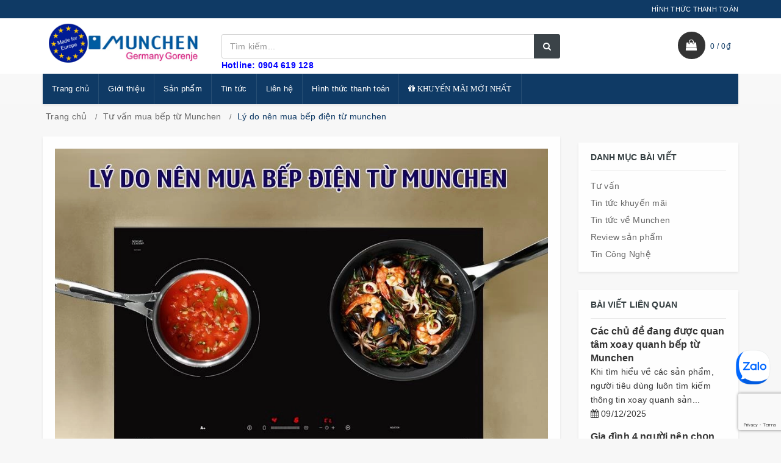

--- FILE ---
content_type: text/html; charset=utf-8
request_url: https://www.google.com/recaptcha/api2/anchor?ar=1&k=6Ldtu4IUAAAAAMQzG1gCw3wFlx_GytlZyLrXcsuK&co=aHR0cHM6Ly9iZXB0dW11bmNoZW4ubmV0OjQ0Mw..&hl=en&v=7gg7H51Q-naNfhmCP3_R47ho&size=invisible&anchor-ms=20000&execute-ms=30000&cb=5ykt027lhgj3
body_size: 48276
content:
<!DOCTYPE HTML><html dir="ltr" lang="en"><head><meta http-equiv="Content-Type" content="text/html; charset=UTF-8">
<meta http-equiv="X-UA-Compatible" content="IE=edge">
<title>reCAPTCHA</title>
<style type="text/css">
/* cyrillic-ext */
@font-face {
  font-family: 'Roboto';
  font-style: normal;
  font-weight: 400;
  font-stretch: 100%;
  src: url(//fonts.gstatic.com/s/roboto/v48/KFO7CnqEu92Fr1ME7kSn66aGLdTylUAMa3GUBHMdazTgWw.woff2) format('woff2');
  unicode-range: U+0460-052F, U+1C80-1C8A, U+20B4, U+2DE0-2DFF, U+A640-A69F, U+FE2E-FE2F;
}
/* cyrillic */
@font-face {
  font-family: 'Roboto';
  font-style: normal;
  font-weight: 400;
  font-stretch: 100%;
  src: url(//fonts.gstatic.com/s/roboto/v48/KFO7CnqEu92Fr1ME7kSn66aGLdTylUAMa3iUBHMdazTgWw.woff2) format('woff2');
  unicode-range: U+0301, U+0400-045F, U+0490-0491, U+04B0-04B1, U+2116;
}
/* greek-ext */
@font-face {
  font-family: 'Roboto';
  font-style: normal;
  font-weight: 400;
  font-stretch: 100%;
  src: url(//fonts.gstatic.com/s/roboto/v48/KFO7CnqEu92Fr1ME7kSn66aGLdTylUAMa3CUBHMdazTgWw.woff2) format('woff2');
  unicode-range: U+1F00-1FFF;
}
/* greek */
@font-face {
  font-family: 'Roboto';
  font-style: normal;
  font-weight: 400;
  font-stretch: 100%;
  src: url(//fonts.gstatic.com/s/roboto/v48/KFO7CnqEu92Fr1ME7kSn66aGLdTylUAMa3-UBHMdazTgWw.woff2) format('woff2');
  unicode-range: U+0370-0377, U+037A-037F, U+0384-038A, U+038C, U+038E-03A1, U+03A3-03FF;
}
/* math */
@font-face {
  font-family: 'Roboto';
  font-style: normal;
  font-weight: 400;
  font-stretch: 100%;
  src: url(//fonts.gstatic.com/s/roboto/v48/KFO7CnqEu92Fr1ME7kSn66aGLdTylUAMawCUBHMdazTgWw.woff2) format('woff2');
  unicode-range: U+0302-0303, U+0305, U+0307-0308, U+0310, U+0312, U+0315, U+031A, U+0326-0327, U+032C, U+032F-0330, U+0332-0333, U+0338, U+033A, U+0346, U+034D, U+0391-03A1, U+03A3-03A9, U+03B1-03C9, U+03D1, U+03D5-03D6, U+03F0-03F1, U+03F4-03F5, U+2016-2017, U+2034-2038, U+203C, U+2040, U+2043, U+2047, U+2050, U+2057, U+205F, U+2070-2071, U+2074-208E, U+2090-209C, U+20D0-20DC, U+20E1, U+20E5-20EF, U+2100-2112, U+2114-2115, U+2117-2121, U+2123-214F, U+2190, U+2192, U+2194-21AE, U+21B0-21E5, U+21F1-21F2, U+21F4-2211, U+2213-2214, U+2216-22FF, U+2308-230B, U+2310, U+2319, U+231C-2321, U+2336-237A, U+237C, U+2395, U+239B-23B7, U+23D0, U+23DC-23E1, U+2474-2475, U+25AF, U+25B3, U+25B7, U+25BD, U+25C1, U+25CA, U+25CC, U+25FB, U+266D-266F, U+27C0-27FF, U+2900-2AFF, U+2B0E-2B11, U+2B30-2B4C, U+2BFE, U+3030, U+FF5B, U+FF5D, U+1D400-1D7FF, U+1EE00-1EEFF;
}
/* symbols */
@font-face {
  font-family: 'Roboto';
  font-style: normal;
  font-weight: 400;
  font-stretch: 100%;
  src: url(//fonts.gstatic.com/s/roboto/v48/KFO7CnqEu92Fr1ME7kSn66aGLdTylUAMaxKUBHMdazTgWw.woff2) format('woff2');
  unicode-range: U+0001-000C, U+000E-001F, U+007F-009F, U+20DD-20E0, U+20E2-20E4, U+2150-218F, U+2190, U+2192, U+2194-2199, U+21AF, U+21E6-21F0, U+21F3, U+2218-2219, U+2299, U+22C4-22C6, U+2300-243F, U+2440-244A, U+2460-24FF, U+25A0-27BF, U+2800-28FF, U+2921-2922, U+2981, U+29BF, U+29EB, U+2B00-2BFF, U+4DC0-4DFF, U+FFF9-FFFB, U+10140-1018E, U+10190-1019C, U+101A0, U+101D0-101FD, U+102E0-102FB, U+10E60-10E7E, U+1D2C0-1D2D3, U+1D2E0-1D37F, U+1F000-1F0FF, U+1F100-1F1AD, U+1F1E6-1F1FF, U+1F30D-1F30F, U+1F315, U+1F31C, U+1F31E, U+1F320-1F32C, U+1F336, U+1F378, U+1F37D, U+1F382, U+1F393-1F39F, U+1F3A7-1F3A8, U+1F3AC-1F3AF, U+1F3C2, U+1F3C4-1F3C6, U+1F3CA-1F3CE, U+1F3D4-1F3E0, U+1F3ED, U+1F3F1-1F3F3, U+1F3F5-1F3F7, U+1F408, U+1F415, U+1F41F, U+1F426, U+1F43F, U+1F441-1F442, U+1F444, U+1F446-1F449, U+1F44C-1F44E, U+1F453, U+1F46A, U+1F47D, U+1F4A3, U+1F4B0, U+1F4B3, U+1F4B9, U+1F4BB, U+1F4BF, U+1F4C8-1F4CB, U+1F4D6, U+1F4DA, U+1F4DF, U+1F4E3-1F4E6, U+1F4EA-1F4ED, U+1F4F7, U+1F4F9-1F4FB, U+1F4FD-1F4FE, U+1F503, U+1F507-1F50B, U+1F50D, U+1F512-1F513, U+1F53E-1F54A, U+1F54F-1F5FA, U+1F610, U+1F650-1F67F, U+1F687, U+1F68D, U+1F691, U+1F694, U+1F698, U+1F6AD, U+1F6B2, U+1F6B9-1F6BA, U+1F6BC, U+1F6C6-1F6CF, U+1F6D3-1F6D7, U+1F6E0-1F6EA, U+1F6F0-1F6F3, U+1F6F7-1F6FC, U+1F700-1F7FF, U+1F800-1F80B, U+1F810-1F847, U+1F850-1F859, U+1F860-1F887, U+1F890-1F8AD, U+1F8B0-1F8BB, U+1F8C0-1F8C1, U+1F900-1F90B, U+1F93B, U+1F946, U+1F984, U+1F996, U+1F9E9, U+1FA00-1FA6F, U+1FA70-1FA7C, U+1FA80-1FA89, U+1FA8F-1FAC6, U+1FACE-1FADC, U+1FADF-1FAE9, U+1FAF0-1FAF8, U+1FB00-1FBFF;
}
/* vietnamese */
@font-face {
  font-family: 'Roboto';
  font-style: normal;
  font-weight: 400;
  font-stretch: 100%;
  src: url(//fonts.gstatic.com/s/roboto/v48/KFO7CnqEu92Fr1ME7kSn66aGLdTylUAMa3OUBHMdazTgWw.woff2) format('woff2');
  unicode-range: U+0102-0103, U+0110-0111, U+0128-0129, U+0168-0169, U+01A0-01A1, U+01AF-01B0, U+0300-0301, U+0303-0304, U+0308-0309, U+0323, U+0329, U+1EA0-1EF9, U+20AB;
}
/* latin-ext */
@font-face {
  font-family: 'Roboto';
  font-style: normal;
  font-weight: 400;
  font-stretch: 100%;
  src: url(//fonts.gstatic.com/s/roboto/v48/KFO7CnqEu92Fr1ME7kSn66aGLdTylUAMa3KUBHMdazTgWw.woff2) format('woff2');
  unicode-range: U+0100-02BA, U+02BD-02C5, U+02C7-02CC, U+02CE-02D7, U+02DD-02FF, U+0304, U+0308, U+0329, U+1D00-1DBF, U+1E00-1E9F, U+1EF2-1EFF, U+2020, U+20A0-20AB, U+20AD-20C0, U+2113, U+2C60-2C7F, U+A720-A7FF;
}
/* latin */
@font-face {
  font-family: 'Roboto';
  font-style: normal;
  font-weight: 400;
  font-stretch: 100%;
  src: url(//fonts.gstatic.com/s/roboto/v48/KFO7CnqEu92Fr1ME7kSn66aGLdTylUAMa3yUBHMdazQ.woff2) format('woff2');
  unicode-range: U+0000-00FF, U+0131, U+0152-0153, U+02BB-02BC, U+02C6, U+02DA, U+02DC, U+0304, U+0308, U+0329, U+2000-206F, U+20AC, U+2122, U+2191, U+2193, U+2212, U+2215, U+FEFF, U+FFFD;
}
/* cyrillic-ext */
@font-face {
  font-family: 'Roboto';
  font-style: normal;
  font-weight: 500;
  font-stretch: 100%;
  src: url(//fonts.gstatic.com/s/roboto/v48/KFO7CnqEu92Fr1ME7kSn66aGLdTylUAMa3GUBHMdazTgWw.woff2) format('woff2');
  unicode-range: U+0460-052F, U+1C80-1C8A, U+20B4, U+2DE0-2DFF, U+A640-A69F, U+FE2E-FE2F;
}
/* cyrillic */
@font-face {
  font-family: 'Roboto';
  font-style: normal;
  font-weight: 500;
  font-stretch: 100%;
  src: url(//fonts.gstatic.com/s/roboto/v48/KFO7CnqEu92Fr1ME7kSn66aGLdTylUAMa3iUBHMdazTgWw.woff2) format('woff2');
  unicode-range: U+0301, U+0400-045F, U+0490-0491, U+04B0-04B1, U+2116;
}
/* greek-ext */
@font-face {
  font-family: 'Roboto';
  font-style: normal;
  font-weight: 500;
  font-stretch: 100%;
  src: url(//fonts.gstatic.com/s/roboto/v48/KFO7CnqEu92Fr1ME7kSn66aGLdTylUAMa3CUBHMdazTgWw.woff2) format('woff2');
  unicode-range: U+1F00-1FFF;
}
/* greek */
@font-face {
  font-family: 'Roboto';
  font-style: normal;
  font-weight: 500;
  font-stretch: 100%;
  src: url(//fonts.gstatic.com/s/roboto/v48/KFO7CnqEu92Fr1ME7kSn66aGLdTylUAMa3-UBHMdazTgWw.woff2) format('woff2');
  unicode-range: U+0370-0377, U+037A-037F, U+0384-038A, U+038C, U+038E-03A1, U+03A3-03FF;
}
/* math */
@font-face {
  font-family: 'Roboto';
  font-style: normal;
  font-weight: 500;
  font-stretch: 100%;
  src: url(//fonts.gstatic.com/s/roboto/v48/KFO7CnqEu92Fr1ME7kSn66aGLdTylUAMawCUBHMdazTgWw.woff2) format('woff2');
  unicode-range: U+0302-0303, U+0305, U+0307-0308, U+0310, U+0312, U+0315, U+031A, U+0326-0327, U+032C, U+032F-0330, U+0332-0333, U+0338, U+033A, U+0346, U+034D, U+0391-03A1, U+03A3-03A9, U+03B1-03C9, U+03D1, U+03D5-03D6, U+03F0-03F1, U+03F4-03F5, U+2016-2017, U+2034-2038, U+203C, U+2040, U+2043, U+2047, U+2050, U+2057, U+205F, U+2070-2071, U+2074-208E, U+2090-209C, U+20D0-20DC, U+20E1, U+20E5-20EF, U+2100-2112, U+2114-2115, U+2117-2121, U+2123-214F, U+2190, U+2192, U+2194-21AE, U+21B0-21E5, U+21F1-21F2, U+21F4-2211, U+2213-2214, U+2216-22FF, U+2308-230B, U+2310, U+2319, U+231C-2321, U+2336-237A, U+237C, U+2395, U+239B-23B7, U+23D0, U+23DC-23E1, U+2474-2475, U+25AF, U+25B3, U+25B7, U+25BD, U+25C1, U+25CA, U+25CC, U+25FB, U+266D-266F, U+27C0-27FF, U+2900-2AFF, U+2B0E-2B11, U+2B30-2B4C, U+2BFE, U+3030, U+FF5B, U+FF5D, U+1D400-1D7FF, U+1EE00-1EEFF;
}
/* symbols */
@font-face {
  font-family: 'Roboto';
  font-style: normal;
  font-weight: 500;
  font-stretch: 100%;
  src: url(//fonts.gstatic.com/s/roboto/v48/KFO7CnqEu92Fr1ME7kSn66aGLdTylUAMaxKUBHMdazTgWw.woff2) format('woff2');
  unicode-range: U+0001-000C, U+000E-001F, U+007F-009F, U+20DD-20E0, U+20E2-20E4, U+2150-218F, U+2190, U+2192, U+2194-2199, U+21AF, U+21E6-21F0, U+21F3, U+2218-2219, U+2299, U+22C4-22C6, U+2300-243F, U+2440-244A, U+2460-24FF, U+25A0-27BF, U+2800-28FF, U+2921-2922, U+2981, U+29BF, U+29EB, U+2B00-2BFF, U+4DC0-4DFF, U+FFF9-FFFB, U+10140-1018E, U+10190-1019C, U+101A0, U+101D0-101FD, U+102E0-102FB, U+10E60-10E7E, U+1D2C0-1D2D3, U+1D2E0-1D37F, U+1F000-1F0FF, U+1F100-1F1AD, U+1F1E6-1F1FF, U+1F30D-1F30F, U+1F315, U+1F31C, U+1F31E, U+1F320-1F32C, U+1F336, U+1F378, U+1F37D, U+1F382, U+1F393-1F39F, U+1F3A7-1F3A8, U+1F3AC-1F3AF, U+1F3C2, U+1F3C4-1F3C6, U+1F3CA-1F3CE, U+1F3D4-1F3E0, U+1F3ED, U+1F3F1-1F3F3, U+1F3F5-1F3F7, U+1F408, U+1F415, U+1F41F, U+1F426, U+1F43F, U+1F441-1F442, U+1F444, U+1F446-1F449, U+1F44C-1F44E, U+1F453, U+1F46A, U+1F47D, U+1F4A3, U+1F4B0, U+1F4B3, U+1F4B9, U+1F4BB, U+1F4BF, U+1F4C8-1F4CB, U+1F4D6, U+1F4DA, U+1F4DF, U+1F4E3-1F4E6, U+1F4EA-1F4ED, U+1F4F7, U+1F4F9-1F4FB, U+1F4FD-1F4FE, U+1F503, U+1F507-1F50B, U+1F50D, U+1F512-1F513, U+1F53E-1F54A, U+1F54F-1F5FA, U+1F610, U+1F650-1F67F, U+1F687, U+1F68D, U+1F691, U+1F694, U+1F698, U+1F6AD, U+1F6B2, U+1F6B9-1F6BA, U+1F6BC, U+1F6C6-1F6CF, U+1F6D3-1F6D7, U+1F6E0-1F6EA, U+1F6F0-1F6F3, U+1F6F7-1F6FC, U+1F700-1F7FF, U+1F800-1F80B, U+1F810-1F847, U+1F850-1F859, U+1F860-1F887, U+1F890-1F8AD, U+1F8B0-1F8BB, U+1F8C0-1F8C1, U+1F900-1F90B, U+1F93B, U+1F946, U+1F984, U+1F996, U+1F9E9, U+1FA00-1FA6F, U+1FA70-1FA7C, U+1FA80-1FA89, U+1FA8F-1FAC6, U+1FACE-1FADC, U+1FADF-1FAE9, U+1FAF0-1FAF8, U+1FB00-1FBFF;
}
/* vietnamese */
@font-face {
  font-family: 'Roboto';
  font-style: normal;
  font-weight: 500;
  font-stretch: 100%;
  src: url(//fonts.gstatic.com/s/roboto/v48/KFO7CnqEu92Fr1ME7kSn66aGLdTylUAMa3OUBHMdazTgWw.woff2) format('woff2');
  unicode-range: U+0102-0103, U+0110-0111, U+0128-0129, U+0168-0169, U+01A0-01A1, U+01AF-01B0, U+0300-0301, U+0303-0304, U+0308-0309, U+0323, U+0329, U+1EA0-1EF9, U+20AB;
}
/* latin-ext */
@font-face {
  font-family: 'Roboto';
  font-style: normal;
  font-weight: 500;
  font-stretch: 100%;
  src: url(//fonts.gstatic.com/s/roboto/v48/KFO7CnqEu92Fr1ME7kSn66aGLdTylUAMa3KUBHMdazTgWw.woff2) format('woff2');
  unicode-range: U+0100-02BA, U+02BD-02C5, U+02C7-02CC, U+02CE-02D7, U+02DD-02FF, U+0304, U+0308, U+0329, U+1D00-1DBF, U+1E00-1E9F, U+1EF2-1EFF, U+2020, U+20A0-20AB, U+20AD-20C0, U+2113, U+2C60-2C7F, U+A720-A7FF;
}
/* latin */
@font-face {
  font-family: 'Roboto';
  font-style: normal;
  font-weight: 500;
  font-stretch: 100%;
  src: url(//fonts.gstatic.com/s/roboto/v48/KFO7CnqEu92Fr1ME7kSn66aGLdTylUAMa3yUBHMdazQ.woff2) format('woff2');
  unicode-range: U+0000-00FF, U+0131, U+0152-0153, U+02BB-02BC, U+02C6, U+02DA, U+02DC, U+0304, U+0308, U+0329, U+2000-206F, U+20AC, U+2122, U+2191, U+2193, U+2212, U+2215, U+FEFF, U+FFFD;
}
/* cyrillic-ext */
@font-face {
  font-family: 'Roboto';
  font-style: normal;
  font-weight: 900;
  font-stretch: 100%;
  src: url(//fonts.gstatic.com/s/roboto/v48/KFO7CnqEu92Fr1ME7kSn66aGLdTylUAMa3GUBHMdazTgWw.woff2) format('woff2');
  unicode-range: U+0460-052F, U+1C80-1C8A, U+20B4, U+2DE0-2DFF, U+A640-A69F, U+FE2E-FE2F;
}
/* cyrillic */
@font-face {
  font-family: 'Roboto';
  font-style: normal;
  font-weight: 900;
  font-stretch: 100%;
  src: url(//fonts.gstatic.com/s/roboto/v48/KFO7CnqEu92Fr1ME7kSn66aGLdTylUAMa3iUBHMdazTgWw.woff2) format('woff2');
  unicode-range: U+0301, U+0400-045F, U+0490-0491, U+04B0-04B1, U+2116;
}
/* greek-ext */
@font-face {
  font-family: 'Roboto';
  font-style: normal;
  font-weight: 900;
  font-stretch: 100%;
  src: url(//fonts.gstatic.com/s/roboto/v48/KFO7CnqEu92Fr1ME7kSn66aGLdTylUAMa3CUBHMdazTgWw.woff2) format('woff2');
  unicode-range: U+1F00-1FFF;
}
/* greek */
@font-face {
  font-family: 'Roboto';
  font-style: normal;
  font-weight: 900;
  font-stretch: 100%;
  src: url(//fonts.gstatic.com/s/roboto/v48/KFO7CnqEu92Fr1ME7kSn66aGLdTylUAMa3-UBHMdazTgWw.woff2) format('woff2');
  unicode-range: U+0370-0377, U+037A-037F, U+0384-038A, U+038C, U+038E-03A1, U+03A3-03FF;
}
/* math */
@font-face {
  font-family: 'Roboto';
  font-style: normal;
  font-weight: 900;
  font-stretch: 100%;
  src: url(//fonts.gstatic.com/s/roboto/v48/KFO7CnqEu92Fr1ME7kSn66aGLdTylUAMawCUBHMdazTgWw.woff2) format('woff2');
  unicode-range: U+0302-0303, U+0305, U+0307-0308, U+0310, U+0312, U+0315, U+031A, U+0326-0327, U+032C, U+032F-0330, U+0332-0333, U+0338, U+033A, U+0346, U+034D, U+0391-03A1, U+03A3-03A9, U+03B1-03C9, U+03D1, U+03D5-03D6, U+03F0-03F1, U+03F4-03F5, U+2016-2017, U+2034-2038, U+203C, U+2040, U+2043, U+2047, U+2050, U+2057, U+205F, U+2070-2071, U+2074-208E, U+2090-209C, U+20D0-20DC, U+20E1, U+20E5-20EF, U+2100-2112, U+2114-2115, U+2117-2121, U+2123-214F, U+2190, U+2192, U+2194-21AE, U+21B0-21E5, U+21F1-21F2, U+21F4-2211, U+2213-2214, U+2216-22FF, U+2308-230B, U+2310, U+2319, U+231C-2321, U+2336-237A, U+237C, U+2395, U+239B-23B7, U+23D0, U+23DC-23E1, U+2474-2475, U+25AF, U+25B3, U+25B7, U+25BD, U+25C1, U+25CA, U+25CC, U+25FB, U+266D-266F, U+27C0-27FF, U+2900-2AFF, U+2B0E-2B11, U+2B30-2B4C, U+2BFE, U+3030, U+FF5B, U+FF5D, U+1D400-1D7FF, U+1EE00-1EEFF;
}
/* symbols */
@font-face {
  font-family: 'Roboto';
  font-style: normal;
  font-weight: 900;
  font-stretch: 100%;
  src: url(//fonts.gstatic.com/s/roboto/v48/KFO7CnqEu92Fr1ME7kSn66aGLdTylUAMaxKUBHMdazTgWw.woff2) format('woff2');
  unicode-range: U+0001-000C, U+000E-001F, U+007F-009F, U+20DD-20E0, U+20E2-20E4, U+2150-218F, U+2190, U+2192, U+2194-2199, U+21AF, U+21E6-21F0, U+21F3, U+2218-2219, U+2299, U+22C4-22C6, U+2300-243F, U+2440-244A, U+2460-24FF, U+25A0-27BF, U+2800-28FF, U+2921-2922, U+2981, U+29BF, U+29EB, U+2B00-2BFF, U+4DC0-4DFF, U+FFF9-FFFB, U+10140-1018E, U+10190-1019C, U+101A0, U+101D0-101FD, U+102E0-102FB, U+10E60-10E7E, U+1D2C0-1D2D3, U+1D2E0-1D37F, U+1F000-1F0FF, U+1F100-1F1AD, U+1F1E6-1F1FF, U+1F30D-1F30F, U+1F315, U+1F31C, U+1F31E, U+1F320-1F32C, U+1F336, U+1F378, U+1F37D, U+1F382, U+1F393-1F39F, U+1F3A7-1F3A8, U+1F3AC-1F3AF, U+1F3C2, U+1F3C4-1F3C6, U+1F3CA-1F3CE, U+1F3D4-1F3E0, U+1F3ED, U+1F3F1-1F3F3, U+1F3F5-1F3F7, U+1F408, U+1F415, U+1F41F, U+1F426, U+1F43F, U+1F441-1F442, U+1F444, U+1F446-1F449, U+1F44C-1F44E, U+1F453, U+1F46A, U+1F47D, U+1F4A3, U+1F4B0, U+1F4B3, U+1F4B9, U+1F4BB, U+1F4BF, U+1F4C8-1F4CB, U+1F4D6, U+1F4DA, U+1F4DF, U+1F4E3-1F4E6, U+1F4EA-1F4ED, U+1F4F7, U+1F4F9-1F4FB, U+1F4FD-1F4FE, U+1F503, U+1F507-1F50B, U+1F50D, U+1F512-1F513, U+1F53E-1F54A, U+1F54F-1F5FA, U+1F610, U+1F650-1F67F, U+1F687, U+1F68D, U+1F691, U+1F694, U+1F698, U+1F6AD, U+1F6B2, U+1F6B9-1F6BA, U+1F6BC, U+1F6C6-1F6CF, U+1F6D3-1F6D7, U+1F6E0-1F6EA, U+1F6F0-1F6F3, U+1F6F7-1F6FC, U+1F700-1F7FF, U+1F800-1F80B, U+1F810-1F847, U+1F850-1F859, U+1F860-1F887, U+1F890-1F8AD, U+1F8B0-1F8BB, U+1F8C0-1F8C1, U+1F900-1F90B, U+1F93B, U+1F946, U+1F984, U+1F996, U+1F9E9, U+1FA00-1FA6F, U+1FA70-1FA7C, U+1FA80-1FA89, U+1FA8F-1FAC6, U+1FACE-1FADC, U+1FADF-1FAE9, U+1FAF0-1FAF8, U+1FB00-1FBFF;
}
/* vietnamese */
@font-face {
  font-family: 'Roboto';
  font-style: normal;
  font-weight: 900;
  font-stretch: 100%;
  src: url(//fonts.gstatic.com/s/roboto/v48/KFO7CnqEu92Fr1ME7kSn66aGLdTylUAMa3OUBHMdazTgWw.woff2) format('woff2');
  unicode-range: U+0102-0103, U+0110-0111, U+0128-0129, U+0168-0169, U+01A0-01A1, U+01AF-01B0, U+0300-0301, U+0303-0304, U+0308-0309, U+0323, U+0329, U+1EA0-1EF9, U+20AB;
}
/* latin-ext */
@font-face {
  font-family: 'Roboto';
  font-style: normal;
  font-weight: 900;
  font-stretch: 100%;
  src: url(//fonts.gstatic.com/s/roboto/v48/KFO7CnqEu92Fr1ME7kSn66aGLdTylUAMa3KUBHMdazTgWw.woff2) format('woff2');
  unicode-range: U+0100-02BA, U+02BD-02C5, U+02C7-02CC, U+02CE-02D7, U+02DD-02FF, U+0304, U+0308, U+0329, U+1D00-1DBF, U+1E00-1E9F, U+1EF2-1EFF, U+2020, U+20A0-20AB, U+20AD-20C0, U+2113, U+2C60-2C7F, U+A720-A7FF;
}
/* latin */
@font-face {
  font-family: 'Roboto';
  font-style: normal;
  font-weight: 900;
  font-stretch: 100%;
  src: url(//fonts.gstatic.com/s/roboto/v48/KFO7CnqEu92Fr1ME7kSn66aGLdTylUAMa3yUBHMdazQ.woff2) format('woff2');
  unicode-range: U+0000-00FF, U+0131, U+0152-0153, U+02BB-02BC, U+02C6, U+02DA, U+02DC, U+0304, U+0308, U+0329, U+2000-206F, U+20AC, U+2122, U+2191, U+2193, U+2212, U+2215, U+FEFF, U+FFFD;
}

</style>
<link rel="stylesheet" type="text/css" href="https://www.gstatic.com/recaptcha/releases/7gg7H51Q-naNfhmCP3_R47ho/styles__ltr.css">
<script nonce="dJsFMSdWHa8yqhqtZgyXyg" type="text/javascript">window['__recaptcha_api'] = 'https://www.google.com/recaptcha/api2/';</script>
<script type="text/javascript" src="https://www.gstatic.com/recaptcha/releases/7gg7H51Q-naNfhmCP3_R47ho/recaptcha__en.js" nonce="dJsFMSdWHa8yqhqtZgyXyg">
      
    </script></head>
<body><div id="rc-anchor-alert" class="rc-anchor-alert"></div>
<input type="hidden" id="recaptcha-token" value="[base64]">
<script type="text/javascript" nonce="dJsFMSdWHa8yqhqtZgyXyg">
      recaptcha.anchor.Main.init("[\x22ainput\x22,[\x22bgdata\x22,\x22\x22,\[base64]/[base64]/bmV3IFpbdF0obVswXSk6Sz09Mj9uZXcgWlt0XShtWzBdLG1bMV0pOks9PTM/bmV3IFpbdF0obVswXSxtWzFdLG1bMl0pOks9PTQ/[base64]/[base64]/[base64]/[base64]/[base64]/[base64]/[base64]/[base64]/[base64]/[base64]/[base64]/[base64]/[base64]/[base64]\\u003d\\u003d\x22,\[base64]\x22,\x22HyrCmWlqeMK0fMO3CCjCvMOdw5FTD17DilomYsKZw7HDisK6JcO4N8OTI8Kuw6XCnHXDoBzDgsK+aMKpwq5SwoPDkTZmbUDDmC/CoF50bkttwqXDhELCrMOcPyfCkMKcYMKFXMKYRXvChcKCwoDDqcKmMDzClGzDlEUKw43Cg8Knw4LClMKCwqJsTT7Ch8KiwrhRJ8OSw6/Dhx3DvsOowqPDtVZ+ccO8wpEzNMKcwpDCvllnCF/[base64]/DvVHCnMKewqnCrBQUwrVHCcKSPMKeCMKWFcOXQzvDosOXwpY0CQDDswlZw7PCkCRAw6dbaF90w64jw6Jsw67CkMKOcsK0WBMzw6o1MsKOwp7ClsOda3jCulkAw6Yzw4zDr8OfEEzDn8O8flXDrsK2wrLCpsOJw6DCvcKMeMOUJn/Du8KNAcKdwp4mSDzDh8OwwpsTQsKpwonDlBgXSsOcasKgwrHCisKFDy/CosKeAsKqw5DDkBTCkBTDocOOHQwIwrvDuMObdj0bw71rwrEpKcO+wrJGPcK1woPDoznChxAzLsKEw7/CowZjw7/CrhF1w5NFw6Uyw7YtIkzDjxXClETDhcOHQsOND8Kyw7/[base64]/ClcO2YAVTw7NZw7vCvcKhM8KdwoJHw6LCmsOOF3cgGcKHC8OZwr/CqVLCg8Kww7TCssOPOsOGwozDp8KnCifCqcK6FcODwoUDFx05MsOPw5xIN8OuwoPCij7Dl8KeTDDDinzDqMKSEcKyw4fDosKyw4UVw4sbw6Mnw5wRwpXDvkdWw7/DoMOhcWtiw7wvwo1bw40pw4MwP8K6wrbCnCRAFsKyGsOLw4HDr8KVJwPChUHCmcOKOsKBZlbChcObwo7DusOkaWbDu3w+wqQ/w7PCmEVcwpkIWw/DpMOZW8O/wqzCshcSwo4iIxDCpgLChiYtB8OUdjbDgz/[base64]/w7zDiBbCmU7DsknDuSjCjsORw67DkMKxw4QDwo7DrXLDssKmByRew5U4wqPDhMO2wq3DmsOUwqBnwpnDjsK/[base64]/[base64]/CkMKmW8KHwoLCojNqCcOTw6TCnMK6wqvCoV3CqMOqCTBfZsObNsKSUTlcR8OsODLCqMKkFBIOw6YGX3J5wp7CgcOlw4HDrMOKZRppwochwpkWw7HDmysPwp49wrrCp8OlZcKow47CqVvCmcK2JgIJe8KRw4rChH8AYCLDmiDCqSRXwo/DlcKeeTHDoxkyP8O3wqDDrkfDsMOfwpscwrJGLEIeDlZrw77CpsKiwplHMULDrybDkcO2w4zDrQbDnsONCQbDosKcPcKCa8K2wpTCpArCt8KUw4HCv1jDs8ORw53DsMO8w7pVw74UbsO2Vy/CssOGw4PCh0XDo8OPw6nDj3oUAMOMwq/DtifCrCPCucOtSWHDnzbCqMOSaH3CkHcgf8K/wprDnTsxaRXCm8Kgw6JSfgovwojDuxzDl0xdJ3dLw7fCjSk+RmBlFyzChVBBw6jCuVbCuRzDrMKhwqDDoi8/[base64]/UcKQD8O1wqhUPcKfwoPDt8KNwqAhb1wJUFF5wrnDog8eHcKgcHnDl8OfYXTDhSjChsOMw4Y+w6XDrcOhwqlGUcK3w7gbwrLCvGTCpMO5woQbe8OjSQfDisOlRAQPwolHWHHDosKQw7XClsO8wqIaMMKIBj5vw41Rwq0uw7rCnX8jEcOEw5DDnMOLw7/CgcKJwq3DiAVWwozDksOdw5xUIMKXwqAmw5nDjHvCucKyw5HCs0Mrwqwew7zDolPCk8O9wr05JMO8w6XCpcOQXwzDlC9vwq/Dp3dRVsKdw4kEZRrDjMKlADjDqcOrV8KTDsOkN8KYHF7CrcOPwqnCiMKUw7zCpyVNw7R/w5xMwpEeEcKuwqJ2FWfCicOAa2LCpRYyFgMibjrDvsKuw6rCqMO7w7HCjGnDmAlNeyzCikhXEsKZw6bDosOGwrbDl8O6GMOWYxTDh8Knw64JwpV/UcOECcOBEMKvw6R1CAwXcsKiY8KzwrLDhU8VPWbCocKeZiRSBMKkXcOIUwFbC8Kswpx9w5FPDnHCgFIHwpTCq2kNUjoawrTDiMK4wo0SFVPDocOjwroxTytYw6QMwpUrJMKXSXbCn8OKw5jDiwcgE8Otwqw/[base64]/CuRnDvF0+A1LCvU/DjTtpw4IxwrvDlF1Pw7bCmMKWwqs7VAPDnnbCsMO2KSfCicKtwrJOIcKfwrXDjiEew5ITwr3ClcO2w5MCw6tyLEvDizkhw5RewpHDlcOGN17Ch3ArFXvCv8OhwrcEw6LCuijDv8Otw5vCrcKuC343wopsw7FxH8ONUcKSw63DvcO4wrPDqcOIw6A/cUzCl3JKKF5kw4xSHcKxw6B+woVVwoPDnsKuZ8OGBAHCm3vDmVvCscO2aWI1w5HCtcONdHvDv30SwonDq8K9w77Dngobw6NnXXfCtcK7w4QBwotLw5kewqTCq2jDucOrSXvDu249RwPDhcO1wqrDm8OcNwhnwp7DpMKuw6B8w5RAw5dJa2TDjk/Dm8OTwojDlMKiwqs2w6rDgx3DuR1Ew6bDhsKUXV5uw7wew6vCjmQhK8OzW8O8CsO9UsOSw6bDrHbCrcKww6fDuwwDBMKuJcO/A0DDmhh5bsKeS8KYwpbDj2cAVy7DisOswoHDrMKGwrs6Oi3Drw3Cpn8PIFZ5wqRFG8O3w4jDjMKfwoLCkMOqw7HCqcKTGcK7w4AxAMKHDBlBSW3DpcOlw7kiwqAowoI3bMOQw5PCjFJkwrEMXVlvwpJewr9MIMKHS8OOw5jCk8O6w7Jdw7nCi8O8wq/DtsOkTS3DjATDgBN5Um5mImXCnsOFcsKwOMKfSMOMLMOuQcOYe8OvwpTDuj8tGMKXUks+w5TCoT7CncOxwrzCnD7DuhQ7w4o0wozCvHcDwp7CucOkwrzDrX3DvE3DtyPCvXIZw7LChBQRKcKldDLDksOyGcKEw63CgGU9c8KZEhrCjk/Cuy8Yw45Tw6HCrRXDi17DqGTCtkxgVMOtKcKafcOTW3/[base64]/CgnTChB7DlcOyUcO3w5QHwodawq0HwoDCky/CpFptaTJsXnXCsz3DkjvCpB1EEcOVwqhbw6vDtHLCi8Kbwp3DkMKtbmTCncKNwrMKwoHCo8KPw6wDWMKFfsORw73CmsKvwpg+w7AfK8OowrvCkMOYPcKHw58xCcKwwrlZaxzCsh7Dh8OVSsOcSMOMwprDvw5YBsO8S8ORwoJhw4MKwrVOw5hRNcOGYF/Cql9hw6cVHH1eDX7CicKRwpwJNsOkwqTDgMKPw5NHB2Z5CsOCwrEbw71/fA86aR3CgcOZOynCt8Oow4JYOzLCk8OswqvCm2zDkTTDjsKGWDbDqwIWMnnDrcO/wrfCkMKhfcOAIEFxw6Utw6HCgMOIw4jDvjY9Rn9hXSJzw41Vwq4pw4tbXsK2w5V/wqQpw4PCusOnNMOFGDV5HhvDmMOcwpQdNMKmw781fsKYw6ARC8OLKsO5X8OfAMO4wobDmDjDuMK9a2BsT8O1w4FawoPCq0p4Y8Ktwr0yGw3Ch2ANJB8IZSDDkcO4w4zCsWHDgsK9w60YwoEkwpAxCcOBwpZ/wp4jw4bCjWd+JMO2w4dew7R/wq7CvFFvPELCpMKvCwtFwo/Ds8Oaw5TDiWrCsMOCaUUHYl43woMswoPDvU/[base64]/Du0/DocOVZcKycMK8d8OlI8O7DMO0w5fCgmnDnMK5w4PCvEXClnDCvi3CujLDvcKKwqcrFMOsEsKQIsOFw6Jlw7llwrUCw4B1w7pewpsoIFZAS8K0w7kLw5LCg1QvEABZw7XCqmBnw7I3w7wrwrnCs8Okw7HCijJLw6oUAsKPYcOnU8KKQcKnVWHClxQWbhgPwr/DoMOlJMOeJBjClMKaGMOQwrFzw4LCqyrCscOnwqPDqTbCtMOFw6HDoWTDsTXCkMO8w5bCmsOBP8OaFMK2w4V9JsKawqYLw7XCjcKZWMOXwo3DsXlpw6bDhU4Vw4tXwrbCl1IDwqbDo8OJw55aMsOmW8O8BTTCgQIPd1kJAsOrU8KMw7AJA27DiQ/DiGnDjsODwpjDmQZCwqjCqXHCtjvCp8K/[base64]/[base64]/CkQJVwqpvw67CumYNJQs8XsOmTABjw5bCrlbCscKxwrpxwpLChMKSw5zCr8KRwqUGwrTCgmh+w7/Dn8KMw7DCtsOVw53DlTNUwptSw4nCl8OAwr/DnBzCmcOWw78ZDGY9RWvDlnIQdEzDp0TDsQ5CKMKswo/DmTHCvFN4FsKkw7J1UsK7JAzCn8KEwoVXcsOBBhbCvsOZwrTDr8OWwqvCnSjDm0oiaicRw5TDjcOXBcKXQm5TFMOqw7Vbw6DCm8O5wpXDh8KhwqrDo8KRNXnCj24CwrBqw6fDmsKCexjCoSdswrEow5vDiMOnw5XCjX8/wqLCpy4IwrleB1zDjsKHw4XCpcKPEiRnWzdLw6zCicOOAHDDhUZrw5DCrUtCwo/DrcKlQxLChgHCtCfCgDzCs8K5QcKLw6YxBcKiR8Oyw58PZMKpwrFjBsO6w6Z8WhjCjsOrY8O/w5cLwrljDcOnwrnDpcOzw4LCisKkWx5DTlJcwqdMVlHCnl9Xw67CpkwyXE7Dg8KBPwE0PnXDkcODw7EBwqDDpEnDgEbDgD7CvMOUVEwPD346G3UGacKJw4tvfRU/[base64]/Dt8Oaw6TDp8KQwowAdMK/asOOw5xcPmsBY8Oww4E6w4BKTkgQA2lKJsOFwo46fTJRcTLCmsK7f8Kmw5LCiR7DmsKmGwnCqwPCnSxCc8Ohw4Mtw5/CicKjwq8rw4t6w6xtNWU0LWBSNXfCqsK0SsKQWCEWBcOgwr8dacOzwptAbsKPDQhbwo1EJcKcwo7CgsOXYAw9wrp5w7bCmRXCssOzw4o/OGPCocK9w5TDswhLJMKLw7HCjkzDicKww5gnw44OPVfCo8KYw7PDrnvCqMK/[base64]/[base64]/[base64]/QEdDc8K1V8KzPsKtwqvDvcKvw7vCrcKRGmYYw7VdL8OBwojColEbbMOHf8Oha8KlwrbCqsOgwq7DtlknFMOvC8OhH0IEwobDvMK0L8KsO8KUJ2RBw7bCnhN0ehA/w6vCgA7Cu8Ozw5fDpVTDpcOEeCTDvcKAHsOmw7LClHQ9HMKBKcKGJcOiLsO9wqXChn/CqMOTZ1klw6JrIMOOFi0mVMOuCMOnw47CusK+wpTCnsK/K8KWeU9sw6rCq8ORw7BfwprDpDHCi8Omwp/CjG7ClwzDswwXw7HCrWF2w5vClz7DsERGwqvDkUfDjMOYVXTCn8ObwoR0acKZZmMrMMK1w4JAw5XDqMKdw4bDkhEkV8Ocw6XDmsKLwoAlwqZreMKpa23Dg1XDicKVwr/DlMKlw4xxwrjDom3CkAfClMKsw7x8QWJWSwbCu2zCn17CnMKdwo3CjsOUEMK5M8OewrkoXMK3w5FpwpZgwppvwpBcCcOFw4TCghPCksKqb0k9eMKCwrLCoHBjwoFsFsKWGMOnIgLCj0RkFmHCjDB/w6QSVcKaLcKzwrvDsSjCnWXDvMKLeMKowrXCnVfCuQ7CvU3CoGpXJMKdwqfChSEAwqNvw4zCnXFyKFoXQygvwozDszjDrsOFdjHCvMOmYCN6wrIPwoZcwqNCwpTDglMnw7zDqznCr8O+IWPCjBYRwpDCrDw8fXjChSMITMO8c1LDgU52w5/DrMKmwrAlR2DCiXVMNcO7LcORworCgATCg13DlsOWRcK4w5bDn8OHw4F9PSvDt8KnSMKdw6tfJsOtw4wnwqjCo8KnIcK3w7lRw6x/R8OmdgrCg8KowpBrw7TChcKtw6vDu8OeERfDqsKSIxnClVfCs27CqMOyw7cKQsODSyJrKBN6E1Izwo3CmRxbwrDDqEnCssOMwrwiw5rCuV4oIUPDiHA6U2fCnSlvwo4ABW/DocOQwrbDqB9xw6l/w4DDl8OdwrDCqVPDtsOtw74Bwr/DusK9ZcKaMhQNw4E5CMK9YMKTGiFGLsKLwp/[base64]/wpoKwrXCiCfCjDjDhhnCjkFewqh+RcKAwpNqNwt+Hysxw5Jgwqk/[base64]/CimfDmhXChsOjByNOwrdfw4LCvcKnw7bDm1LCjcOjwq/Co8Ovfw/[base64]/DoEHCu8ObGcKhwqjDsMKkw5HDtgzCpcOTwoxFeMO1CHUlBMOOPHDDr1kAc8Oza8KgwrU6YcO0wpzCuTwjIB0nw5Ipw5PDvcO1wp/Cs8KUYC9tcMKlw5Arw5jCiHM1VsKAw4fCvsOxDmxDTcOJwpp9wo/Cr8K7F2zCjV/CnsOnw6dYw6LDocK8A8KnZBHDv8OaMEfCkcORwpPCpsOQwoRqw4DDgcKCDsKDWsOfYVHDq8OrXsOuwr8nfgFgw77Dv8OgIScdOMOBw4Y0wr/CucKJDMOSwrEuw5EBYGl9w5lLwqB9KDNZw5ktwpXCvMKnwoHCjMOBO0bDu0HDkMONw5MuwrV+wqwow6pFw49CwrPDicOdYsKhbsOpQEEpwpXDhMKOw7bCv8OjwoNzw5vCgcOfZyE1b8KED8O9MXEcwrTCgcO/[base64]/[base64]/DjA/[base64]/[base64]/wprDgsOpZsOcw4DDnMOXw4XDtWYHwojCnAbDsH/CgS5xw7Alw7fDvsO7wpbDrcKBQMKkw7rDvMOKwrLDuFpmQz/CjsKsSsOgwrp6RFhmw45MC2rDs8OHw67DkMO3Nl/DgCvDn2/Dh8OtwqEBfSzDnMORw5EHw7fDlngKBcKPw4ksBDPDr3ZAwpbCscOrO8KXV8K1w6sZCcOAw6XDqMK+w5I1bcOVw6zDgAZAaMKAwqXDkH7CssKOcVt+YMO5AsKgw45TJsKowpggAF9hw75pwrh4w6PCpV7Cr8KSDHx7woAjwqNcwo0Dw6YGCMKIVMO9Q8OTw54Iw6wVwo/[base64]/w5HDu8Onw7w0wonClToFw4wdw7XCksK4ZsKlVmcfwojCnTQsYWlkXg56w6ceaMK4wpTDtWTDkUvDq1F4IcOuDcK0w4rCjMKaYxbDtMK0Uk3DgsOREsO4DyIBNsORworDn8OtwrvCoyHDiMOZFcKSw4zDm8KfWsKvSsKFw5BWNU0Ww53ClFnCo8OgQ0/[base64]/CjsO/ShdwJDLCnjFcwq7CosK1w7hnNljDiUwRw59zXMK9wpXCmWtDw41bc8O3wr9BwrcRUR9vwok2LQNcFj3CksK1w7M3w5PCmFVnA8K9XsKbwroUOR/ChB0uw5EDIMOEwoZ/IUfDiMO/wp8NTG0WwqrCnE4sCn0ew6JVXsK/dcOvNGEEY8OuPxHCnEnCvDUMPQtXf8O6w6DCp2tow6U6KhYxwptVSW3Cm1rCtsOgaHdaUcOTKcOhwpMewrfCuMKqY09nw4bCsgxwwoVdeMOYdxoxaQ55csKtw4vDkMKnwofCk8OBw4Zmwp5QbD7DosOZSWHCkBZjwq9/VcKtwoDCk8OBw77Dt8O2wooCwpEAwrPDrMOFL8KEwrrDv054bEXChMOMw6hWw4ocw4s9w6zCrxkUaCJvOENlQsO0IsOGdcKDw5jCk8OWVMKBw45GwrQkw7ttGljCshpDeT3CoirCssKDw4jCkFxZfMOGwrrCk8K8fsK0w6DCnm07w5zCiUZaw6BNYsO6Ex/CmyYUWsO2fcKRCMKww5sJwqkzccOsw6fCusOxWHjDi8OOw6vCnMKXwqR8wosXClgdwq/[base64]/[base64]/[base64]/[base64]/DuncpK0/DlcOrw5IJADjDkAhINV4vw5Now6/[base64]/[base64]/[base64]/KsKzwpRIw4nCo2HDlXnDh2wAw79lasO/NFbDjsKyw4BlUMKmBGTChxMEw5vDpMODQcKBwpt0QMOCwrJcYsOiwr4yT8KhN8O+WApGwqDDgAzDicOgIMK3wrXCiMO2wqxqw57CuUbDmMOqwo7CumTDocKmwoFCw6rDqjR3w4xwBnrDl8K+woHCqzEOUcK9QcKNDgNSGW7Dt8KCw4rCh8K6wpJ/wq/Dl8KJaxI0w7/Dq3TCscOdwocuJ8O9wrnDksKadg/Di8OVFlfDmmUMw6PDhCEew41owp4tw7Uyw5DCnMKWM8KSw4FqQiglZsOQw4ppwrUwYGZYWiPCkQ/[base64]/wrfDjcKgE8OAw4AtdQxERMK/FVzCpDnDpBfDq8KjJklwwpMgw5AFw4PDliEewrPCksKewoUbA8OLwrfDojg7wrp5FR/[base64]/wqRJJMO8woPCqE3ClcOIHcOTcQLDrQBPwq/CuUnDtTk0w7NMWVNnTToUw7pmfTlUw6PDhxF8AsOZXcKXCh1pHjfDh8KRwqxvwrHDsT0ewozCjg5SEsKJZsKkbRTCmHHDpMKrMcK5wrXDm8O0KsKKb8K/[base64]/Dr8KOwpA1FULCsMOtU8OBTcKKw5jCqsOPBH3DiysPEMK7fMKaw5HCjnYwcCUqBcKYb8KjBcKmwqBpwq3Cm8KQLz/Cu8K4wotVwplPw7TCknMFw7QHVjg8w4DChUQpIDggw7HDh3MQZkrCo8OjSAfDp8Ozwo8Ww7BMc8O+YhFsTMOsNXdTw65UwroBwrDDh8OFw4ErHShLwo9TEsORwpPCvnx5WDR/w649JV/CmsKwwqVuwoQPwonDvcKaw50pw4QewqrDksKLwqLCr1fDuMKNTgNTHkNfwoB9wrpIX8KQw7/[base64]/DtcKew68mTDfCncOnw7TDnErDl8OYw7DDnRfCs8OqX8OGYDEtXVDCjADCn8K4KMKkAMKyPVd7S3tRwoBHwqLCicKRMsOnFcOaw6d5fHNewqNnAh7DohZfT3rCpjzCisKlwr7DrMO6w51wHEjDksOQw6nDhk8ywooYJsKBw7/DpznCiRBPI8O+w4EhO2kxB8O1DMOFACrChjvChBwhw7/[base64]/Dv8OBw53CmFI7w4nCn8OGYMKhwrvDoENbdwfCtsOWw7/CvcKJZQtXVEk/KcO4w6vCjcKiw63DhWfDnSXDn8Kpw6LDnlBBbcKZScOcdHt/VMO9wqYSwro/XHHDmcOuYj5IAMOowqfCgz5Nw6svKGM/SmzCqHvCksKLw5jDqsOmPD/Di8KSw6DDr8KYFjduAVrCq8OgT0TCri5MwpxFw6lBD2jDncOGw6Z+HmhrKMKrw4IDIMKUw4B9K2ImGzTDgAQiBMOFw7ZEw4jCgCTDu8ORwoU/[base64]/URjCkgTCgQbCicK4VMOBwqnCssO5OFQeATfCugQuJwhnLsK8w7E2wrgbU3YSFsOGwp0ee8Ouwo4zYsOow4F2wqzCrXzDo197SMKAw5PCpMOjw4XDq8OUwr3DqsKSw6bDnMKBw6pAwpVeIMO0McKkwpF7wr/DrgdddFcbCMKnUh54PsK9GTjCth17Tghxwq3Cv8K7w5zCjcKrd8OLXcKCf1xNw4pkwrjCjFw6eMKPaF/DmlrCucKxNUjCgMKICMO/UAFbHMOCJMO5FFPDtAhDwpkdwoJ+RcOPw6/CscK1wprCu8Otw7UBwqlGw7LCn3zCtcOqwoPCtDHClcOAwrAsWcKFFx3Cj8OwSsKTdcKWwozCmwDCr8KaSMK5AloJw7LDqsKUw7Y7BMKMw7fDpQ/DsMKmG8KGwp5Uw4LCs8KMw7nCh3IFw5J4wo/DscK5EcKAw4fCjMKcY8OeMDdfw6hxwpJCwp3DkTvCtMOeDDIMw7DDscKkSxAkw4/CkMOFw7IPwrXDuMO1w7zDtXZicHbClDANwrPCm8OZHDfClsOpS8K9P8OVwrTDjU03wrbCnGwvEkHDocOheXtxdD1Gwq95w7pwFsKidMKkMQcLHxbDkMKoej8BwqQjw4xgPMOhUUcywrnDpwBewrjCol5iw6zCiMKjUVBEWS1BLkckw5/Ds8OewpwbwqnCiHXCmsKRPcKaL3bDm8KrUsKrwrXCtTXCrsOSV8KWTHrCpD7DmsOfKS7CqgTDvcKVZcKSKVcNVlZVLXzCgMKXw7A9wqthJxBlw6TCmcKbw4bDscOswoPCjCorfcOOJwzDpwtFw7HCpsOCT8OwwqLDpxXDl8KBwoFQJMKWwqHDh8OmYQMyZcKNw6/CoXIjYkJKwozDj8KVw5QqVBvCisKcw6zDjsK3wrLCpxEEw7ppw7XDkTDDrsOlblMXJWIfw5YZTMKPw7kpTSnCscOPw5vDumN4B8KOJ8Ocw7A4w6AzJMKaGVjDoyEQfsOWw49dwpM4Z31iwr8dbk/CpDnDl8KDwoR7LcK7eGnDlMOzw6vCl1nCqsOsw77CrcOsAcOZD1DCtsKHw4vCnQUhQn3Cu0zCnCTDm8KaT19pc8K8EMOwKFIIDGwqw5ljRQjCmExbXHllC8OmUwPCtcOZwpjDqAYyIsO0FA7CjRvDlMKxDGR1woZpO1nCi38/[base64]/w71+CsKMJ3gBwrnDn8KXAQdjUcORCcKpwqzCkjLCjBEvK1hAwqLCh0fDmTXDnFZVPwQew6PChRLDnMO4w44Hw6xRZyVqw4A0PGNSDMKVw7Zjw4ocw41YwoTDosOLwozDpALCoiDDvcKPSlp/WCLCtcOcwrvDqnLDlgVpVy7DusO0QcONw4xjecKAw7HCssKlL8KtTcOkwo0uwpNCw7cfwqbChWbDlU8+YMOSwoBGwqs/Enh9w50awpvDqsKvw5fDvh85e8OdwprDqjNrwpzCoMKrXcOsEV7Cr3TCjzzCsMOPDVjDgMO2K8OHwplzDgc6YB/DusOKRTXDj3M5IWpnJVLCqXDDvMK0PMOyJ8KJTmrDsi3CvRzDr1UdwrkjX8Ooe8OUwrPCs1YVSVPCqsKuNXZQw6l+wq8Qw7U8HXIuwqohOlXCpyLCm0BbwqvCqsKOwpxBw4bDosOjR1E0UsODacO/wrhORMOhw5hrFH88wrHCoCIhTcOTWMK8GsOkwoECTsKtw57Cvz0PFRsWQ8O6BcOLw6AuNW/DkFghD8ONw6LDk1HDuzR4w5TDmT/[base64]/CkBfCqHLCrcKZXcOyIcKWw45IXEh1w5N+EsOyVQYkTxLCn8Opw7ALOmRvwotqwpLDuiPDgsOQw5bCp0wTDTUDUVc3wpdywq95w4IcE8O/YcOMWsKddnwgLQ/Cn34qesOJZTgrwo3DrSlGwq/DrGLCs3XDlcKwwqjCv8OXEMOYVcKtFm7DtjbCkcKyw7PDicKWIQnChcOcb8K6wprDjGLDssKdasKWDUZZMR81JcKowofCjXPCgcO2DMKvw4LCpRbDp8Oawpd/wrsDw6ELHMKqLGbDj8KIw7PDi8OvwqsZwq8tIBrDtVAbWMOCw5vCsmHDm8OZecOnYsKIw6plwqfDsTjDilp6cMKpBcOnF0pXPsKPccOewr4BNcOddFfDoMKkw7XDkMK+bF/DoEUSbcKAJR3DssO2w44kw5R/[base64]/CuRTCt8Oaw6nDoS3DqcOxci7DnC5vw7ULNMOKJnrDpnnCqm1SPMOmCB3CpRF1wpPCiAYIw4bCvjPDvllKwrlHNDgswoU8woR7X2rDgCZjKsORw4lWwpPDh8KQX8OZY8Kfw6zDrMOqZCpAw6DDhcKJw41Nw4jDsE3DnsOXwopfwrhiw4/Cs8OWw7M5ShjCrCM5woE3w6rCs8O8wrYaHllxwpZiw6LCt1XCr8OYw7N5wrtKwrVbcMOYw6zDr3Fgw5UVAk8rwoLDn2bCoyZ3w4MPwonCgFHCrAvDksOjw4NVNMOiw6/CqB0PFcOFw7YMw6k2YsKlGMOxw7E0c2BfwowlwrQ6GBI4w4s/[base64]/FAzCuiTCqGZtDBAjKHrCl8OYAsOsWMOrwp7CshPDocK7GcOZw4VpI8OhZn/[base64]/wo7Dl3nDp8OEworDqjBQesOFwpBOwqE9wqFWwpYQwrAowq5yAANSG8KWd8KTw65CO8KewqnDrMKCw7TDn8K/O8KeCQbDucKwdgV9F8OZUjTDr8KnScKEPB8jVcOEA2grwqDDjhEdfsKTw5Y9w7rCosKvwqfCjMKxw53DvQTChkLDicK4JDFFQi44wrHChE/DlxzCoiHCtMO1w7Ygwpk7w6J7cE54XzDCt3YrwoBIw6xcw4DCnwXDlS7Ct8KcD1R2w5DDo8OcwqPCpjvCt8KmeMOjw7Fkwp07cjZCfsKVw4rDscKtwoPCmcKOA8OeSDHDix5/wpTDpMO8OMKCwo1pwqF+AcOJw4BabnjCmMOYwplaCcK7Fj/CscO/[base64]/[base64]/OcKsAFwETnQxw7PDqTvDhXJBcR7Ds8O5b8K+w74ww6NnO8KcwpbCjQLCjTNGw4gjVMOwUsO2w6DCtlZawotQVSjDhcKPw5rDnx7DsMOiwoB1w5QTCXvCknIHWQPCk1XCmMKvGsKVD8KSwp3Do8OSwrR4PsOswp1XbWDDtsKgfC/CsjtcD1jDicOCw6/DkcOSwqVWwo/[base64]/CgAZ6wr8JcnrDnMKkF8OFEcKnwrMZwpbCli9Ew7jCncOuO8OAAALCq8KswoVXLhPCnsK8GGphwo9VKsOnw5MVw7bCqT/CkjLDlRHDo8OSHMKAw6bDpn3DvMOSwqnClk0mLsKYEMO+w4/Dk3jCrsK8QsKaw5XCl8KaIlVXwrfCiXvCrh/Ds2trB8O6c3NKOMK6w4HCiMKnfhrCpCnDvBHCgcKiw5Jlwo9kVcOmw5bDosO5w40YwoByXsOqKUB/woQtcE3DkMOXT8OWw6TCkHpXMQbDkVbDjcKUw5DCtcOCwq/DrC8jw57DihjCksOrw60Zwq3CrgFSecKPCcKqw57Co8O9NhLCs290w6vCuMOLwowFw4PDlCrDiMKtXSEWAFQjdTUjasKOw5fCq1RiaMOmwpRqAMKGTVPCocOawpjCscOLwrRNIX0hP1ECVRpEXsOmw4EKCVrDl8O1MsKpw68tXUbCixLClEHCuMKswo/DngV+VEgMw7xnLS7DrgR9wqIrGMK1w6/DlEvCu8Kgw5lqwrrCksK6dMKqJWnCjsO6w4/Dp8O3UMKUw5PCrMKnwpkrwpg9wpNJwrjCl8KSw7kWwovDkcKvwo7ClgJuSMOzZMOceGvCmks8w5DCrFQ6w6nDsxc3wokDwrzCsgfDgWlZDcK3wolFLsOFH8K+HcK4wpssw4DCkAfCocOYIXc8EDLDgEXCrgNswoFWcsOHCUlqa8O/wpfChX9QwrlgwqLCrR5Cw5jDg3FRWjrCksObwqwLQMOSw5DChMOQwrBnKknDs1cTAUIyCcOhKXdzdWHChsKYYCxte3pzw77CpcOZwovCgMOHf2E4LMKRwo4Gw4kAw5vDv8KlJjLDmQQpRMOtZy/CvsOYLgfDgMOcIcKuw6hBwr7DnQnDjFHDhC/ClETDgEzDgsKObUIIw4spw4s8IMOFW8KANX5nHE/DmAzDoTbCkyvDplLClcKawrFOw6TCucKNDw/DhGvDhcODE27CqhnDvcO3w4RAM8KlAF5nwofCjmTCiw3DosKoB8OswqjDuGIDQXvCqy7DhXrCqxUOfivChMOmwplNw7vDo8KxTQLCvj1HGWbDicOCwozDlhHCocOlAlTDhcOMOiNtw6lmwonDpsKSTB/DscOhakwzT8KLYgbDmhjCtcK2EV/DqzgKXsOMw77ClsK7KcOEw5nCpVtvwoNXw6o0LQrDlcO+A8KBwqBbFUw5OjVUf8KbXToedznDp2RPEEsiwrnCmQ3DkcKWw7DDpMKQw5YcITfCkcK9w5UQABvDusOBQDV7wowKVGpGOMOZw4rDqcKvw7lww7VpZQ/CgHh4C8Kbw7F0PcKzw5w8wo9tdMKywrNwTxEHwqZ5ZMKmwpd9wo3Du8OdEnXCl8KAZComw6k0w5JCW3HCqcOUKn/DrAcTJSEweCkMwqdEfxDCrj7DpsKpDQhpJ8KWOsKqwp1YQxTDpHLCt1ofwrIuUl7DnsOXwrzDjhzDj8OyUcOqw7cvOjRKcDHDjCZQwpvDksOTGRPDpcKmLCZTEcO7w73Dh8KMw7DCnBDCgcOMB0zCgMOyw447w7zDnR/ClsKdNcOrw5VhIzUbworCuQ1JdBnDgQE7VRkQw6Y3w6nDtMO1w5AgQxAsMToEwpHDnGLCtmgaaMKMAgTCn8OoSCzDmh7DiMK6QwdfWcOXw4PDpWICwq/[base64]/DmsKiJcOvK1jDsj3Cg8Okw5DCnw9vCsOrwopzImNNZFbCgWQ6e8KXw4l0wrsPTGDCjU7Cv0F/wrFow5DDv8OjwqjDp8O8BihEwpg7SMKYQnwnCT/CpE9tSgp+wrwwOkd2fmxyZX5qHSkbw5cTEn3Cg8K5UsOOwp/DsFPCoMO+R8K7d0tpwoHDvcKoTAAqwr0wbMKrw7TCgRXDncKVdgnCrMKMw7/[base64]/[base64]/NigEQVrDoWQbwq/CssKzYMOJYcOaw4TDl1zDnWZfw77CvsKUMiTCv18ec0XCi24gUzdJcSvCgFZPw4MJwr0nKAB8wow1bcK+R8KfDsOfwrLCrMKMwqbCpWXDhCNXw7Bdw5xFKmPCvHnCoUEBCcOxw6kOSHnCiMOPacOvM8KTHcOtJsObw5jDkUzCoFLDpXRVF8K3Q8KdCcO/w5daNB0xw5ZTZjBie8OiIBpJK8KwUmovw5fCmTIqOxVMH8K4wrlGTnDCjsOmFMOWwpzDsg9MR8OEw40fWcOnOT52wrJMYBbDqsOQdMK/wq7DpGzDjCt5w59pdsKZwqLCpV4CVsOHwow1EsOaw4tGwrTCj8KADSHCqsKhRWHDry0Nw7UFTcKaa8OWFMK2wq4Fw5/CqCh5w64Yw6BZw7kHwocdWsKNH1tqw7xkwqpyUjDClMOHwqvCmlIJwrlCesOGworCu8K9ZW5qw67ChBnCiCrDvcOwVUE2wqfCq1gfw7nCoBZUW3zDtMOawoZLwpbCjMOMwrkgwqscJsO9woLCi0bCmsOnw7nChcOZwoQYw5QMPWLDvil/w5Nmw5ttWh/CpwpsM8OLG0lpTXjChsKSwp3DoiLCkcKOwqMHAsOxE8O/wpAPwq7CmcKcZMK0wrgww6c3woteVF3CvSd+woMmw6kdwonCrsOoC8OqwrPDshQawrYLXcOyREzCiB5NwqEdNkQ7w4nCpAAPUsKvQMOtUcKRVcKFcEjChQrDosOkQMKBBhjDsmnDm8KcSMOnw7V7AsKJU8OLw7HCgsOSwqhLe8Kfwq/DjQnCvMObw7rCisOGGhBqBQLDlVfDmCkVLsKnGwzDs8KKw7EKaBwAwpvClsKlXDDCglB2w4fCsj5/[base64]/FhXCkMKzf8KmNsOQGFzDjFzDgcKBw4zCrH4dwpUCw7fCuMO5wrlzwqzCu8KfecOzc8O8J8KjfS7Dl3tqwpnDuGt/DQjCgsOmQzxWP8OdccKvw691Wm7DncK3I8OkfC/CkXbCh8KJw5TCg2djwpwTwpxaw7nDny3Cs8KULBA5wqc3wqPDlMK7wrfCgcO7wpBNwqDDkcOcw4bDjMKrw6jDuRHCliNBJDElwqDDnMOEwq8xREZWfjrDni02EMKdw78+w7fDssKHw5XDp8OQwrA7w7oRCMONwo8WwpUfIMOpwrfCn3jCisO/w4jDqcOHG8ORc8OQwo1BC8OhZ8OkSFbCnsKlw4fDgjTClcKRwo5JwqDCrcKKwo3Dr3RxwrTDosOEH8OoScOyJ8O6MMO/w7ILwrTChcOCw6PCnsOAw4LDi8OsacK/[base64]/[base64]/OlnCo8OCOHfCt8O0wqBYOsKfwqTCrMOgd8OxScKpwqbCgsOFwp7DjR5Mw7vCtMKFGcKlBsKPIsK3eVfDimPDksOQSsOqEBhewphpwo/DukPCpG0RW8KXF33Cok0Awrg6NEjDvT/ChlXCjXjDnsOpw5zDvsOEwpDCjDPDlUDDqsOMwqZrPcK6w7Mqw6jCmkZIwoJ3ChnDonzDqMKQwqdvKljCsTfDvcKXUA7DlFYbI3EJwqU/IcKhw43CocOsYsKqORxjZkIdwqFKwrzCmcOkKBxEQsKuw4Mxw4JcZkkGAW/Dk8KvUhE7JBnDuMOFw6nDtWzChsOaVB55By/Ct8OVMgXCs8OQw6XDjRrDiQ4uY8K4w7Yow63Cvnx7wp/DuX0yJ8O0w7Yiw6tXwrIgS8KVacKTAsOoS8K+woImwpQ2w5JKBcOTBsOKMsKew57CscKmwrLDrj5owr7DqGEdXMOMfcKuOMKKTsO4Vml/ZMKSw5fDi8Otw47Dg8KVfykUesKzdUV9wobCqMKHwrfCisO/[base64]/DvMO3E8O5wpkaw5UzwqMCKRkAFnfCrcOAw7LCnEBiw7/[base64]/[base64]/Ch3PDvMKUC8KzE8K+wpzDssKww7zCj8Kyw5bCisKOwoxFZDw9wo/[base64]/Cu8Kbw5xNw7FGw7lzcsOAwqLCsjTCnljCo19yw6rDllDDqMKiwp8SwqgwQ8KMw67CnMOfwqhcw4YEw7vDrxXCgDlLSzLDlcOlw4TCnsKBaMO3wrzDp3zDscKtaMOGH2J9w4TCqsOKHFIuacK/YTYaw6gnwoIHwpY9DsOlH3rCqMK4wrg6SsK4dhFew64CwrPCrwdTW8ODA0bCgcKCM3zCscOqFwV9w69Iw4QwWsK2w6vCvsOuf8OScyRYw4LDo8Okwq4vMsKRw40Sw5vDqX1JTMOjKB/DksK/[base64]/CmXDCgjPDrHPCpxPCjwtWDMKiL3l/PEwawqJAdsOWwrl6bsO+TUg+UlTCnQ3CqMK8clrCnCFCDcKLEHzDsMOiKm3CtsOdZMOpESt4w4LDscO6ZhHCusOrf1zDtWA1woUVwoltwoVYw54uwpN4RHPDuFPDi8ONBHodPgPCmcKAwrYuaE7CvcO6NATCti3DucKJM8OgfsKUF8Kaw7Jgwr7CoH/DiEPCqwB6w4LCg8KCfzpaw4N6bMOnSsOsw5wsFMK3Gxx4WDwawqsKQQ\\u003d\\u003d\x22],null,[\x22conf\x22,null,\x226Ldtu4IUAAAAAMQzG1gCw3wFlx_GytlZyLrXcsuK\x22,0,null,null,null,0,[21,125,63,73,95,87,41,43,42,83,102,105,109,121],[-1442069,167],0,null,null,null,null,0,null,0,null,700,1,null,0,\[base64]/tzcYADoGZWF6dTZkEg4Iiv2INxgAOgVNZklJNBoZCAMSFR0U8JfjNw7/vqUGGcSdCRmc4owCGQ\\u003d\\u003d\x22,0,0,null,null,1,null,0,1],\x22https://beptumunchen.net:443\x22,null,[3,1,1],null,null,null,1,3600,[\x22https://www.google.com/intl/en/policies/privacy/\x22,\x22https://www.google.com/intl/en/policies/terms/\x22],\x22HISLXSWlh+IDfAuteA10oqSKV5k0PM1bwoXsDkfkD0o\\u003d\x22,1,0,null,1,1766238126914,0,0,[71,69,142,9,91],null,[21,247,178,3,15],\x22RC-zP-pWIs0fXvK8w\x22,null,null,null,null,null,\x220dAFcWeA5dnmuVOWz264D_9nxhVhMNiWpjxfUySmXWcc5Bp-syn2xk8r6irM5ma0b78lxIb-76jMYBi83t15iIRezkebtorA4YAA\x22,1766320926934]");
    </script></body></html>

--- FILE ---
content_type: text/css
request_url: https://bizweb.dktcdn.net/100/218/469/themes/543870/assets/luxury.scss.css?1712565862530
body_size: 41114
content:
@font-face{font-family:"Roboto";src:url("http://stc.id.nixcdn.com/v11/fonts/roboto-regular-webfont.eot");src:url("http://stc.id.nixcdn.com/v11/fonts/roboto-regular-webfont.eot?#iefix") format("embedded-opentype"),url("http://stc.id.nixcdn.com/v11/fonts/roboto-regular-webfont.woff") format("woff"),url("http://stc.id.nixcdn.com/v11/fonts/roboto-regular-webfont.ttf") format("truetype"),url("http://stc.id.nixcdn.com/v11/fonts/roboto-regular-webfont.svg#Roboto") format("svg");font-weight:400;font-style:normal}@font-face{font-family:"Roboto";src:url("http://stc.id.nixcdn.com/v11/fonts/roboto-italic-webfont.eot");src:url("http://stc.id.nixcdn.com/v11/fonts/roboto-italic-webfont.eot?#iefix") format("embedded-opentype"),url("http://stc.id.nixcdn.com/v11/fonts/roboto-italic-webfont.woff") format("woff"),url("http://stc.id.nixcdn.com/v11/fonts/roboto-italic-webfont.ttf") format("truetype"),url("http://stc.id.nixcdn.com/v11/fonts/roboto-italic-webfont.svg#Roboto") format("svg");font-weight:400;font-style:italic}@font-face{font-family:"Roboto";src:url("http://stc.id.nixcdn.com/v11/fonts/roboto-bold-webfont.eot");src:url("http://stc.id.nixcdn.com/v11/fonts/roboto-bold-webfont.eot?#iefix") format("embedded-opentype"),url("http://stc.id.nixcdn.com/v11/fonts/roboto-bold-webfont.woff") format("woff"),url("http://stc.id.nixcdn.com/v11/fonts/roboto-bold-webfont.ttf") format("truetype"),url("http://stc.id.nixcdn.com/v11/fonts/roboto-bold-webfont.svg#Roboto") format("svg");font-weight:700;font-style:normal}@font-face{font-family:"Roboto";src:url("http://stc.id.nixcdn.com/v11/fonts/roboto-bolditalic-webfont.eot");src:url("http://stc.id.nixcdn.com/v11/fonts/roboto-bolditalic-webfont.eot?#iefix") format("embedded-opentype"),url("http://stc.id.nixcdn.com/v11/fonts/roboto-bolditalic-webfont.woff") format("woff"),url("http://stc.id.nixcdn.com/v11/fonts/roboto-bolditalic-webfont.ttf") format("truetype"),url("http://stc.id.nixcdn.com/v11/fonts/roboto-bolditalic-webfont.svg#Roboto") format("svg");font-weight:700;font-style:italic}@font-face{font-family:"Roboto";src:url("http://stc.id.nixcdn.com/v11/fonts/roboto-medium-webfont.eot");src:url("http://stc.id.nixcdn.com/v11/fonts/roboto-medium-webfont.eot?#iefix") format("embedded-opentype"),url("http://stc.id.nixcdn.com/v11/fonts/roboto-medium-webfont.woff") format("woff"),url("http://stc.id.nixcdn.com/v11/fonts/roboto-medium-webfont.ttf") format("truetype"),url("http://stc.id.nixcdn.com/v11/fonts/roboto-medium-webfont.svg#Roboto") format("svg");font-weight:500;font-style:normal}@font-face{font-family:"Roboto";src:url("http://stc.id.nixcdn.com/v11/fonts/roboto-mediumitalic-webfont.eot");src:url("http://stc.id.nixcdn.com/v11/fonts/roboto-mediumitalic-webfont.eot?#iefix") format("embedded-opentype"),url("http://stc.id.nixcdn.com/v11/fonts/roboto-mediumitalic-webfont.woff") format("woff"),url("http://stc.id.nixcdn.com/v11/fonts/roboto-mediumitalic-webfont.ttf") format("truetype"),url("http://stc.id.nixcdn.com/v11/fonts/roboto-mediumitalic-webfont.svg#Roboto") format("svg");font-weight:500;font-style:italic}@font-face{font-family:"Roboto";src:url("http://stc.id.nixcdn.com/v11/fonts/roboto-light-webfont.eot");src:url("http://stc.id.nixcdn.com/v11/fonts/roboto-light-webfont.eot?#iefix") format("embedded-opentype"),url("http://stc.id.nixcdn.com/v11/fonts/roboto-light-webfont.woff") format("woff"),url("http://stc.id.nixcdn.com/v11/fonts/roboto-light-webfont.ttf") format("truetype"),url("http://stc.id.nixcdn.com/v11/fonts/roboto-light-webfont.svg#Roboto") format("svg");font-weight:300;font-style:normal}@font-face{font-family:"Roboto";src:url("http://stc.id.nixcdn.com/v11/fonts/roboto-lightitalic-webfont.eot");src:url("http://stc.id.nixcdn.com/v11/fonts/roboto-lightitalic-webfont.eot?#iefix") format("embedded-opentype"),url("http://stc.id.nixcdn.com/v11/fonts/roboto-lightitalic-webfont.woff") format("woff"),url("http://stc.id.nixcdn.com/v11/fonts/roboto-lightitalic-webfont.ttf") format("truetype"),url("http://stc.id.nixcdn.com/v11/fonts/roboto-lightitalic-webfont.svg#Roboto") format("svg");font-weight:300;font-style:italic}@font-face{font-family:"Roboto";src:url("http://stc.id.nixcdn.com/v11/fonts/roboto-black-webfont.eot");src:url("http://stc.id.nixcdn.com/v11/fonts/roboto-black-webfont.eot?#iefix") format("embedded-opentype"),url("http://stc.id.nixcdn.com/v11/fonts/roboto-black-webfont.woff") format("woff"),url("http://stc.id.nixcdn.com/v11/fonts/roboto-black-webfont.ttf") format("truetype"),url("http://stc.id.nixcdn.com/v11/fonts/roboto-black-webfont.svg#Roboto") format("svg");font-weight:900;font-style:normal}@font-face{font-family:"Roboto";src:url("http://stc.id.nixcdn.com/v11/fonts/roboto-blackitalic-webfont.eot");src:url("http://stc.id.nixcdn.com/v11/fonts/roboto-blackitalic-webfont.eot?#iefix") format("embedded-opentype"),url("http://stc.id.nixcdn.com/v11/fonts/roboto-blackitalic-webfont.woff") format("woff"),url("http://stc.id.nixcdn.com/v11/fonts/roboto-blackitalic-webfont.ttf") format("truetype"),url("http://stc.id.nixcdn.com/v11/fonts/roboto-blackitalic-webfont.svg#Roboto") format("svg");font-weight:900;font-style:italic}@font-face{font-family:"Roboto";src:url("http://stc.id.nixcdn.com/v11/fonts/roboto-thin-webfont.eot");src:url("http://stc.id.nixcdn.com/v11/fonts/roboto-thin-webfont.eot?#iefix") format("embedded-opentype"),url("http://stc.id.nixcdn.com/v11/fonts/roboto-thin-webfont.woff") format("woff"),url("http://stc.id.nixcdn.com/v11/fonts/roboto-thin-webfont.ttf") format("truetype"),url("http://stc.id.nixcdn.com/v11/fonts/roboto-thin-webfont.svg#Roboto") format("svg");font-weight:100;font-style:normal}@font-face{font-family:"Roboto";src:url("http://stc.id.nixcdn.com/v11/fonts/roboto-thinitalic-webfont.eot");src:url("http://stc.id.nixcdn.com/v11/fonts/roboto-thinitalic-webfont.eot?#iefix") format("embedded-opentype"),url("http://stc.id.nixcdn.com/v11/fonts/roboto-thinitalic-webfont.woff") format("woff"),url("http://stc.id.nixcdn.com/v11/fonts/roboto-thinitalic-webfont.ttf") format("truetype"),url("http://stc.id.nixcdn.com/v11/fonts/roboto-thinitalic-webfont.svg#Roboto") format("svg");font-weight:100;font-style:italic}::-webkit-scrollbar-track{-webkit-box-shadow:inset 0 0 6px rgba(0,0,0,0.3);background-color:#F5F5F5}::-webkit-scrollbar{width:6px;height:6px;background-color:#F5F5F5}::-webkit-scrollbar-thumb{background-color:#fbbf22;border-radius:5px}.green-text{color:#abd07e !important}.green-text:hover{background-color:#abd07e !important;color:#fff !important}.blue-text{color:#3498db !important}.blue-text:hover{background-color:#3498db !important;color:#fff !important}.red-text{color:#ff6c6c !important}.red-text:hover{background-color:#ff6c6c !important;color:#fff !important}.orange-text{color:#f39c12 !important}.orange-text:hover{background-color:#f39c12 !important;color:#fff !important}.dark-green-text{color:#12cca7 !important}.dark-green-text:hover{background-color:#12cca7 !important;color:#fff !important}.inline{display:inline-block;vertical-align:top}ul{list-style:none}a{-webkit-transition:all 0.2s linear 0s;-moz-transition:all 0.2s linear 0s;-o-transition:all 0.2s linear 0s;transition:all 0.2s linear 0s}body{font-size:14px;color:#333;overflow-x:hidden;margin:0;padding:0;font-family:'Roboto',Helvetica,Arial,sans-serif;background-color:#f7f7f7}.cnt-home{background-color:#f7f7f7}ul{margin:0;padding:0}a{outline:none !important}a:hover,a:active,a:focus{text-decoration:none}img[src="assets/images/blank.gif"]{background:url("../images/ajax.gif") no-repeat scroll center center #fff}.btn-upper{text-transform:uppercase}.m-t-20{margin-top:20px}.m-t-15{margin-top:15px}.m-t-10{margin-top:10px}.btn-uppercase{text-transform:uppercase}.btn-default{background:#cbc9c9;color:#fff;font-weight:700;-webkit-transition:all 0.2s linear 0s;-moz-transition:all 0.2s linear 0s;-ms-transition:all 0.2s linear 0s;-o-transition:all 0.2s linear 0s;transition:all 0.2s linear 0s}.btn-primary{-webkit-transition:all linear 0.2s;-moz-transition:all linear 0.2s;-ms-transition:all linear 0.2s;-o-transition:all linear 0.2s;transition:all linear 0.2s;background:#0f3a65;color:#fff;border:none;font-size:13px;border-radius:0;border-radius:2px}.btn-black{-webkit-transition:all linear 0.2s;-moz-transition:all linear 0.2s;-ms-transition:all linear 0.2s;-o-transition:all linear 0.2s;transition:all linear 0.2s;background:#3a3a3a;color:#fff;border:none;font-size:15px;line-height:30px;font-weight:500;padding:3px 22px}.btn-primary:hover,.btn-black:hover,.btn-black:focus,.btn-primary:focus{color:#fff}.center-block{float:none}.inner{padding-top:120px;padding-bottom:120px}.inner-md{padding-top:100px;padding-bottom:100px}.inner-sm{padding-top:80px;padding-bottom:80px}.inner-xs{padding-top:40px;padding-bottom:40px}.inner-vs{padding-top:30px;padding-bottom:30px}.inner-top{padding-top:120px}.inner-top-md{padding-top:100px}.inner-top-sm{padding-top:80px}.inner-top-xs{padding-top:40px}.inner-top-vs{padding-top:30px}.inner-bottom{padding-bottom:120px}.inner-bottom-md{padding-bottom:100px}.inner-bottom-sm{padding-bottom:80px}.inner-bottom-xs{padding-bottom:40px}.inner-bottom-vs{padding-bottom:60px}.inner-left{padding-left:75px}.inner-left-md{padding-left:60px}.inner-left-sm{padding-left:45px}.inner-left-xs{padding-left:30px}.inner-right{padding-right:75px}.inner-right-md{padding-right:60px}.inner-right-sm{padding-right:45px}.inner-right-xs{padding-right:30px}.inner-right-vs{padding-right:10px}.outer{margin-top:120px;margin-bottom:120px}.outer-md{margin-top:100px;margin-bottom:100px}.outer-sm{margin-top:80px;margin-bottom:80px}.outer-xs{margin-top:40px;margin-bottom:40px}.outer-top{margin-top:120px}.outer-top-md{margin-top:100px}.outer-top-sm{margin-top:80px}.outer-top-xs{margin-top:18px}.outer-top-ss{margin-top:20px}.outer-top-n{margin-top:0px !important}.outer-top-vs{margin-top:28px}.outer-top-small{margin-top:50px}.outer-bottom{margin-bottom:120px}.outer-bottom-md{margin-bottom:100px}.outer-bottom-sm{margin-bottom:80px}.outer-bottom-vs{margin-bottom:60px}.outer-bottom-xs{margin-bottom:30px}.outer-bottom-small{margin-bottom:30px}.outer-top-bd{margin-top:50px}.inner-bottom-30{padding-bottom:30px}.inner-bottom-20{padding-bottom:20px}@media (max-width: 767px){.inner{padding-top:80px;padding-bottom:80px}.inner-md{padding-top:65px;padding-bottom:65px}.inner-sm{padding-top:50px;padding-bottom:50px}.inner-xs{padding-top:40px;padding-bottom:40px}.inner-top{padding-top:80px}.inner-top-md{padding-top:65px}.inner-top-sm{padding-top:50px}.inner-top-xs{padding-top:40px}.inner-bottom{padding-bottom:80px}.inner-bottom-md{padding-bottom:65px}.inner-bottom-sm{padding-bottom:50px}.inner-bottom-xs{padding-bottom:40px}}.section-title{font-size:14px;border-bottom:1px solid #e3e3e3;padding-bottom:12px;text-transform:uppercase;font-weight:bold;margin-top:0px}.featured-product .section-title{margin-bottom:0px;margin-top:5px;font-size:16px;text-transform:uppercase;font-weight:bold;border-bottom:1px solid #e3e3e3;padding-bottom:10px;padding:18px 20px}.best-deal{background-color:#fff;box-shadow:0 2px 4px 0 rgba(0,0,0,0.08)}.best-deal .section-title{margin-bottom:0px;margin-top:5px;font-size:16px;text-transform:uppercase;font-weight:bold;border-bottom:1px solid #e3e3e3;padding-bottom:10px;padding:18px 20px}.best-deal .best-seller{padding:21px;padding-top:0px}.best-deal .best-seller .col2{padding-left:0px}.home-owl-carousel .owl-controls,.blog-slider .owl-controls,.brand-slider .owl-controls{margin-top:0px}.sidebar-widget .custom-carousel .owl-controls{right:0px}.custom-carousel .owl-controls{position:absolute;right:20px;top:-28px;width:100%;display:block}.custom-carousel .owl-controls .owl-prev{position:absolute;width:20px;height:20px;top:-29px;right:27px;-webkit-transition:all linear 0.2s;-moz-transition:all linear 0.2s;-ms-transition:all linear 0.2s;-o-transition:all linear 0.2s;transition:all linear 0.2s;-webkit-border-radius:3px;-moz-border-radius:3px;border-radius:3px;background:#dddddd;line-height:17px}.custom-carousel .owl-controls .owl-prev:before{color:#fff;content:"\f104";font-family:fontawesome;font-size:13px;left:8px;position:absolute;top:0px}.custom-carousel .owl-controls .owl-next{position:absolute;width:20px;height:20px;top:-29px;right:0px;-webkit-transition:all linear 0.2s;-moz-transition:all linear 0.2s;-ms-transition:all linear 0.2s;-o-transition:all linear 0.2s;transition:all linear 0.2s;-webkit-border-radius:3px;-moz-border-radius:3px;border-radius:3px;background:#dddddd;line-height:17px}.custom-carousel .owl-controls .owl-next:before{content:"\f105";font-family:fontawesome;color:#fff;font-size:13px;left:8px;position:absolute;top:0px}.logo-slider .owl-controls .owl-prev,.logo-slider .owl-controls .owl-next{top:-57px;display:none}.featured-product{margin-bottom:30px;background-color:#fff;box-shadow:0 2px 4px 0 rgba(0,0,0,0.08)}.featured-product .cart-btn{display:none}.featured-product .products{margin-left:0px;margin-right:18px;padding-bottom:15px}.featured-product .home-owl-carousel{padding-left:20px}.new-arriavls{margin-bottom:19px;background-color:#fff;box-shadow:0 2px 4px 0 rgba(0,0,0,0.08)}.new-arriavls .products{margin-left:0px;margin-right:18px;padding-bottom:15px}.new-arriavls .home-owl-carousel{padding-left:20px}.new-arriavls .section-title{margin-bottom:0px;margin-top:5px;font-size:16px;text-transform:uppercase;font-weight:bold;border-bottom:1px solid #e3e3e3;padding-bottom:10px;padding:18px 20px}.new-arriavls .cart-btn{display:none}.latest-blog{margin-bottom:30px;background-color:#fff;box-shadow:0 2px 4px 0 rgba(0,0,0,0.08)}.latest-blog .btn-primary{margin:3px;height:auto}.latest-blog .section-title{margin-bottom:0px;margin-top:5px;font-size:16px;text-transform:uppercase;font-weight:bold;border-bottom:1px solid #e3e3e3;padding-bottom:10px;padding:18px 20px}.latest-blog .blog-slider{padding-left:20px;padding-bottom:25px}.latest-blog .blog-post{margin-right:25px}.latest-blog .blog-post img{width:100%}.logo-slider-inner{margin-top:10px;margin-bottom:20px}.special-product .product:first-child{margin-bottom:20px}.special-product .product .image img{width:100%}.special-product .product .col{padding-right:0px}.special-product .product .btn-primary{background:none;padding:0px;color:#157ed2;text-decoration:underline;margin-top:5px}.special-product .product:last-child{margin-top:20px}.best-product .product:first-child{margin-bottom:20px}#owl-main .owl-controls .owl-buttons .icon,#collection-owl .owl-controls .owl-buttons .icon,#thumblist_quickview .owl-controls .owl-buttons .icon{position:relative;top:8px;color:#333 !important}.config-options ul>li>a{display:block}.read-more-bottom{margin-bottom:10px}.unicase-form-control{-webkit-border-radius:3px;-moz-border-radius:3px;border-radius:3px;border-color:#eee;-moz-box-shadow:none;-webkit-box-shadow:none;box-shadow:none;height:auto;padding:10px 12px}.unicase-form-control:focus{-moz-box-shadow:none;-webkit-box-shadow:none;box-shadow:none;border-color:#d8d8d8}.animate-dropdown .open>.dropdown-menu,.animate-dropdown .open>.dropdown-menu>.dropdown-submenu>.dropdown-menu{animation-name:slidenavAnimation;animation-duration:200ms;animation-iteration-count:1;animation-timing-function:ease-out;animation-fill-mode:forwards;-webkit-animation-name:slidenavAnimation;-webkit-animation-duration:200ms;-webkit-animation-iteration-count:1;-webkit-animation-timing-function:ease-out;-webkit-animation-fill-mode:forwards;-moz-animation-name:slidenavAnimation;-moz-animation-duration:200ms;-moz-animation-iteration-count:1;-moz-animation-timing-function:ease-out;-moz-animation-fill-mode:forwards}@keyframes slidenavAnimation{from{margin-top:-30px;opacity:0}to{margin-top:0;opacity:1}}@-webkit-keyframes slidenavAnimation{from{margin-top:-30px;opacity:0}to{margin-top:0;opacity:1}}.seller-product .products{margin-bottom:35px}.product-slider .products{margin-left:0px;margin-right:18px;padding-bottom:15px}.product-slider .products .cart-btn{display:none}.category-product .products .cart-btn{display:none}.seller-product .products .product .product-info .name{font-size:18px;margin-top:5px !important}a{color:#12cca7}.show-theme-options:hover,.show-theme-options:focus{background:#12cca7}.btn-primary:hover,.btn-black:hover,.btn-primary:focus,.btn-black:focus{background:#12cca7}.top-bar .cnt-account ul>li a:hover,.top-bar .cnt-account ul>li a:focus{color:#12cca7}.top-bar .cnt-block ul li a .caret{color:#12cca7}.top-bar .cnt-block ul li .dropdown-menu li a:hover,.top-bar .cnt-block ul li .dropdown-menu li a:focus{color:#12cca7}.main-header .top-search-holder .contact-row .icon{color:#12cca7}.top-cart-row .dropdown-cart .lnk-cart .items-cart-inner .total-price-basket .total-price{color:#12cca7}.top-cart-row .dropdown-cart .dropdown-menu .cart-item.product-summary .name a:hover,.top-cart-row .dropdown-cart .dropdown-menu .cart-item.product-summary .name a:focus{color:#12cca7}.top-cart-row .dropdown-cart .dropdown-menu .cart-item.product-summary .price{color:#12cca7}.top-cart-row .dropdown-cart .dropdown-menu .cart-item.product-summary .action a:hover,.top-cart-row .dropdown-cart .dropdown-menu .cart-item.product-summary .action a:focus{color:#12cca7}.top-cart-row .dropdown-cart .dropdown-menu .cart-total .price{color:#12cca7}.main-header .top-search-holder .search-area .categories-filter .dropdown-menu li a:hover,.main-header .top-search-holder .search-area .categories-filter .dropdown-menu li a:focus{color:#12cca7}.header-style-1 .header-nav{background:#12cca7}.cnt-home .header-style-1 .header-nav .navbar .navbar-nav>li.active{background:#0b816a}.cnt-home .header-style-1 .header-nav .navbar .navbar-nav>li>a:hover,.cnt-home .header-style-1 .header-nav .navbar .navbar-nav>li>a:focus{background:#0b816a}.cnt-home .header-style-1.header-style-2 .header-nav .navbar .navbar-nav>li.active,.cnt-homepage .header-style-1.header-style-2 .header-nav .navbar .navbar-nav>li.active{background:#12cca7}.cnt-home .header-style-1.header-style-3 .header-nav .navbar .navbar-nav>li.active{background:#12cca7}.header-style-2 .header-nav .navbar-default .navbar-collapse .navbar-nav>li>a:hover,.header-style-2 .header-nav .navbar-default .navbar-collapse .navbar-nav>li>a:focus{background:#12cca7 !important}.header-style-2 .header-nav .navbar-default .navbar-collapse .navbar-nav>li.open{background:#12cca7}.sidebar .side-menu nav .nav>li a:hover,.sidebar .side-menu nav .nav>li a:focus{color:#12cca7}.sidebar .side-menu nav .nav>li a:hover:after,.sidebar .side-menu nav .nav>li a:focus:after{color:#12cca7}.info-box .info-box-heading.green{color:#12cca7}.scroll-tabs .nav-tab-line li a:hover,.scroll-tabs .nav-tab-line li a:focus{color:#12cca7}.product .product-info .name a:hover,.product .product-info .name a:focus{color:#12cca7}.product .product-info .product-price .price{color:#12cca7}.product .cart .action ul li.lnk a:hover,.product .cart .action ul li.lnk a:focus{color:#12cca7}.product .cart .action ul li.add-cart-button .btn-primary{font-size:13px;line-height:22px;border-radius:0;padding:9px 14px;height:auto}.product .cart .action ul li.add-cart-button .btn-primary:hover,.product .cart .action ul li.add-cart-button .btn-primary:focus{background:#12cca7}.product .cart .action ul li.add-cart-button .btn-primary.icon:hover,.product .cart .action ul li.add-cart-button .btn-primary.icon:focus{background:#0b816a}.tag.sale{background:#abd07e}.copyright-bar .copyright a{color:#12cca7}.blog-slider-container .blog-slider .blog-post-info .name a:hover,.blog-slider-container .blog-slider .blog-post-info .name a:focus{color:#12cca7}.footer .links-social .social-icons a:hover,.footer .links-social .social-icons a:focus,.footer .links-social .social-icons a.active{background:#12cca7}.latest-tweet .re-twitter .comment a{color:#12cca7}.latest-tweet .re-twitter .comment .icon .fa-stack-2x{color:#12cca7}.footer .contact-information .media .icon .fa-stack-2x{color:#12cca7}.footer .contact-information .media .media-body a:hover,.footer .contact-information .media .media-body a:focus{color:#12cca7}.footer .footer-bottom .module-body ul li a:hover,.footer .footer-bottom .module-body ul li a:focus{color:#12cca7}.product-tag .item.active,.product-tag .item:hover,.product-tag .item:focus{background:#12cca7}.hot-deals .product-info .product-price .price{color:#12cca7}.hot-deals .product-info .name a:hover,.hot-deals .product-info .name a:focus{color:#12cca7}.custom-carousel .owl-controls .owl-prev:hover,.custom-carousel .owl-controls .owl-next:hover,.custom-carousel .owl-controls .owl-prev:focus,.custom-carousel .owl-controls .owl-next:focus{background:#0b816a}.yamm .dropdown-menu .title:hover,.yamm .dropdown-menu .title:focus{color:#12cca7}.yamm .dropdown-menu li a:hover,.yamm .dropdown-menu li a:focus,.yamm .dropdown-menu li h2 a:hover,.yamm .dropdown-menu li h2 a:focus{color:#12cca7}.yamm .dropdown-menu li h2 a{padding:0}.breadcrumb ul li.active{color:#0b816a}.breadcrumb ul a:hover,.breadcrumb ul a:focus{color:#0b816a}.filters-container .nav-tabs.nav-tab-box li.active a .icon{color:#12cca7}.filters-container .pagination-container ul li.active a{color:#12cca7}.filters-container .pagination-container ul li.prev:hover,.filters-container .pagination-container ul li.next:hover,.filters-container .pagination-container ul li.prev:focus,.filters-container .pagination-container ul li.next:focus{background:#12cca7}.filters-container .pagination-container ul li a:hover,.filters-container .pagination-container ul li a:focus{color:#12cca7}.filters-container .lbl-cnt .dropdown.dropdown-med .dropdown-menu li a:hover,.filters-container .lbl-cnt .dropdown.dropdown-med .dropdown-menu li a:focus{color:#12cca7}.sidebar .sidebar-module-container .sidebar-widget .sidebar-widget-body .accordion .accordion-group .accordion-heading .accordion-toggle,.sidebar .sidebar-module-container .sidebar-widget .sidebar-widget-body .accordion .accordion-group .accordion-heading .accordion-toggle:hover,.sidebar .sidebar-module-container .sidebar-widget .sidebar-widget-body .accordion .accordion-group .accordion-heading .accordion-toggle:focus,.sidebar .sidebar-module-container .sidebar-widget .sidebar-widget-body .accordion .accordion-group .accordion-heading .accordion-toggle:after{color:#12cca7}.sidebar .sidebar-module-container .sidebar-widget .sidebar-widget-body .price-range-holder .slider .slider-track .slider-handle{border:5px solid #12cca7}.sidebar .sidebar-module-container .sidebar-widget .sidebar-widget-body .list li a:hover,.sidebar .sidebar-module-container .sidebar-widget .sidebar-widget-body .list li a:focus{color:#12cca7}.sidebar .sidebar-module-container .sidebar-widget .sidebar-widget-body .compare-report span{color:#12cca7}.sidebar .sidebar-widget .advertisement .owl-controls .owl-pagination .owl-page.active span{background:#12cca7}.sidebar .sidebar-widget .advertisement .owl-controls .owl-pagination .owl-page:hover span{background:#12cca7}.single-product .gallery-holder .gallery-thumbs .owl-item .item:hover{border:1px solid #12cca7}.single-product .product-info .rating-reviews .reviews .lnk:hover,.single-product .product-info .rating-reviews .reviews .lnk:focus{color:#12cca7}.single-product .product-info .price-container .price-box .price{color:#12cca7}.single-product .product-info .quantity-container .cart-quantity .arrows .arrow:hover,.single-product .product-info .quantity-container .cart-quantity .arrows .arrow:focus{color:#12cca7}.single-product .product-info .product-social-link .social-icons ul li a:hover,.single-product .product-info .product-social-link .social-icons ul li a:focus{background:#12cca7}.single-product .product-tabs .nav.nav-tabs.nav-tab-cell li a:hover,.single-product .product-tabs .nav.nav-tabs.nav-tab-cell li a:focus{background:#12cca7}.single-product .product-tabs .nav.nav-tabs.nav-tab-cell li a:hover:after,.single-product .product-tabs .nav.nav-tabs.nav-tab-cell li a:focus:after{border-color:transparent transparent transparent #12cca7}.single-product .product-tabs .nav.nav-tabs.nav-tab-cell li.active a{background:#12cca7}.single-product .product-tabs .nav.nav-tabs.nav-tab-cell li.active a:after{border-color:transparent transparent transparent #12cca7}.cart .action .add-cart-button .btn.btn-primary.icon:hover,.cart .action .add-cart-button .btn.btn-primary.icon:focus{background:#12cca7}.product-tabs .tab-content .tab-pane .product-reviews .reviews .review .review-title .date span{color:#12cca7}.product-tabs .tab-content .tab-pane .product-reviews .reviews .review .author span{color:#12cca7}#owl-main:hover .owl-prev:hover,#owl-main:hover .owl-next:hover{background:#0b816a}#owl-main .owl-controls .owl-pagination .owl-page:active span,#owl-main .owl-controls .owl-pagination .owl-page:hover span{background:#12cca7}.cart .action ul .lnk .add-to-cart:hover,.cart .action ul .lnk .add-to-cart:focus{color:#12cca7 !important}.cart .action .add-to-cart:hover,.cart .action .add-to-cart:focus{color:#12cca7 !important}.homepage-container .product .tag.hot{background:#12cca7}.homepage-container .product .product-info .name a:hover,.homepage-container .product .product-info .name a:focus{color:#12cca7}.homepage-container .btn-primary:hover,.homepage-container .btn-primary:focus{background:#12cca7;border:2px solid #12cca7}.category-list{background-color:#fff;box-shadow:0 2px 4px 0 rgba(0,0,0,0.08);padding:20px}.category-product .cart .action ul li .add-to-cart:hover,.category-product .cart .action ul li .add-to-cart:focus{background:#12cca7}.furniture-container .product .btn-primary:hover,.furniture-container .product .btn-primary:focus{background:#12cca7}.header-style-3 .header-nav .navbar-default .navbar-collapse .navbar-nav>li>a:hover,.header-style-3 .header-nav .navbar-default .navbar-collapse .navbar-nav>li>a:focus{background:#12cca7}.header-style-3 .header-nav .navbar-default .navbar-collapse .navbar-nav>li.open{background:#12cca7}#owl-single-product-thumbnails .owl-controls .owl-pagination .owl-page.active span{background:#12cca7 !important}#owl-single-product-thumbnails .owl-controls .owl-pagination .owl-page span:hover,#owl-single-product-thumbnails .owl-controls .owl-pagination .owl-page span:focus{background:#12cca7 !important}.cnt-homepage .sidebar .sidebar-module-container .sidebar-widget .sidebar-widget-body .price-range-holder .slider .slider-track .slider-handle.max-slider-handle{background:#12cca7}.blog-page .blog-post h1 a:hover,.blog-page .blog-post h1 a:focus{color:#12cca7}.blog-page .sidebar .sidebar-module-container .sidebar-widget .nav-tabs>li.active>a,.blog-page .sidebar .sidebar-module-container .sidebar-widget .nav-tabs>li.active>a:hover,.blog-page .sidebar .sidebar-module-container .sidebar-widget .nav-tabs>li.active>a:focus{color:#0b816a}.blog-page .blog-post .social-media a:hover,.blog-page .blog-post .social-media a:focus{background-color:#12cca7}.blog-page .sidebar .sidebar-module-container .search-area .search-button:after{color:#0b816a}.blog-page .sidebar .sidebar-module-container .sidebar-widget .blog-post h4 a:hover,.blog-page .sidebar .sidebar-module-container .sidebar-widget .blog-post h4 a:focus{color:#12cca7}.blog-page .blog-post-author-details .author-social-network button .twitter-icon{background-color:#12cca7}.blog-page .blog-review .review-action a,.blog-page .blog-review .review-action a:hover,.blog-page .blog-review .review-action a:focus{color:#12cca7}.blog-page .blog-post-author-details .author-social-network .dropdown-menu>li>a:hover,.blog-page .blog-post-author-details .author-social-network .dropdown-menu>li>a:focus{color:#12cca7}.checkout-box .checkout-steps .panel .panel-heading .unicase-checkout-title>a:not(.collapsed) span{background-color:#12cca7}.checkout-box .checkout-steps .checkout-step-01 .already-registered-login a:hover,.checkout-box .checkout-steps .checkout-step-01 .already-registered-login a:focus{color:#12cca7}.checkout-box .checkout-progress-sidebar .panel-body ul li a:hover,.checkout-box .checkout-progress-sidebar .panel-body ul li a:focus{color:#12cca7}.contact-page .contact-info .contact-i{background-color:#12cca7}.shopping-cart .shopping-cart-table table tbody tr .cart-product-name-info h4 a:hover,.shopping-cart .shopping-cart-table table tbody tr .cart-product-name-info h4 a:focus{color:#12cca7}.shopping-cart .shopping-cart-table table tbody tr .cart-product-name-info .cart-product-info span span{color:#0b816a}.shopping-cart .shopping-cart-table table tbody tr .cart-product-edit a:hover,.shopping-cart .shopping-cart-table table tbody tr .cart-product-edit a:focus{color:#12cca7}.shopping-cart .cart-shopping-total table thead tr th .cart-grand-total{color:#0b816a;margin-top:15px}.shopping-cart-table table tbody tr td .quant-input .arrows .arrow:hover,.shopping-cart-table table tbody tr td .quant-input .arrows .arrow:focus{color:#12cca7}.logo-color{fill:#12cca7}.cnt-homepage .single-product .product-info-block .form-control .dropdown-menu ul li a:hover,.cnt-homepage .single-product .product-info-block .form-control .dropdown-menu ul li a:focus{color:#12cca7}.cnt-homepage .single-product .product-info-block .txt.txt-qty{color:#12cca7}.cnt-homepage .single-product .product-tabs .nav-tab-cell-detail{border-bottom:none}.cnt-homepage .single-product .product-tabs .nav-tab-cell-detail li{margin-right:10px;padding:0}.cnt-homepage .single-product .product-tabs .nav-tab-cell-detail li a:hover,.cnt-homepage .single-product .product-tabs .nav-tab-cell-detail li a:focus{background:#12cca7;border:2px solid #12cca7}.cnt-homepage .single-product .product-tabs .nav-tab-cell-detail li.active a{background:#12cca7;border:2px solid #12cca7}.shopping-cart .estimate-ship-tax table tbody .unicase-form-control .dropdown-menu.open ul li a:hover,.shopping-cart .estimate-ship-tax table tbody .unicase-form-control .dropdown-menu.open ul li a:focus{color:#12cca7}.yamm .dropdown-menu{border-top-color:#12cca7}.product-comparison .compare-table tr td .product-price .price{color:#12cca7}.product-comparison .compare-table tr td .in-stock{color:#12cca7}.body-content .my-wishlist-page .my-wishlist table tbody .product-name a:hover,.body-content .my-wishlist-page .my-wishlist table tbody .product-name a:focus{color:#12cca7}.product-comparison .compare-table tr td .product-price .price{color:#12cca7}.product-comparison .compare-table tr td .in-stock{color:#12cca7}.body-content .x-page .x-text h1{color:#12cca7}.body-content .x-page .x-text a{color:#12cca7}.sign-in-page .register-form .forgot-password,.sign-in-page .register-form .forgot-password:hover,.sign-in-page .register-form .forgot-password:focus{color:#12cca7}.body-content .my-wishlist-page .my-wishlist table tbody .price{color:#12cca7}.terms-conditions-page .contact-form{color:#12cca7}.top-bar{padding:0px;font-size:11px;background:#0f3a65}.top-bar .cnt-account{float:right;padding:6px 0px}.top-bar .cnt-account ul{margin:0px}.top-bar .cnt-account ul>li{display:inline-block;line-height:12px;padding:3px 8px 3px 7px}.top-bar .cnt-account ul>li:last-child{border:none;padding-right:0px}.top-bar .cnt-account ul>li a{color:#fff;padding:0px;font-weight:400;-webkit-transition:all 0.2s linear 0s;-moz-transition:all 0.2s linear 0s;-o-transition:all 0.2s linear 0s;transition:all 0.2s linear 0s}.top-bar .cnt-account ul>li a .icon{display:block;float:left;padding-right:6px;font-size:11px}.top-bar .cnt-account ul>li a:hover,.top-bar .cnt-account ul>li a:focus{text-decoration:none}.top-bar .cnt-block{float:right}.top-bar .cnt-block .list-inline{margin:0px}.top-bar .cnt-block .list-inline>li{display:inline-block;margin-right:10px;padding:0px}.top-bar .cnt-block .list-inline>li>a{padding:7px 0px;-webkit-transition:all 0.2s linear 0s;-moz-transition:all 0.2s linear 0s;-o-transition:all 0.2s linear 0s;transition:all 0.2s linear 0s;color:#888;display:inline-block}.top-bar .cnt-block .list-inline>li>a .value{color:#ffffff;margin:2px 0px 2px 7px}.top-bar .cnt-block .list-inline>li>a:hover,.top-bar .cnt-block .list-inline>li>a:focus{text-decoration:none;color:#888888}.top-bar .cnt-block .list-inline>li .dropdown-menu{-webkit-border-radius:0px;-moz-border-radius:0px;border-radius:0px;-moz-box-shadow:none;-webkit-box-shadow:none;box-shadow:none;border:1px solid #e1e1e1;top:125%;left:5px}.top-bar .dropdown-menu>li>a{padding:3px 10px;font-size:13px}.top-bar .cnt-block .list-inline>li .dropdown-menu li a:hover,.top-bar .cnt-block .list-inline>li .dropdown-menu li a:focus{background:transparent}.offer-text{float:left;color:#fff;padding-top:5px}.navbar-right{margin-right:0}header{background:#fff}.main-header{padding:0px 0px 0px 0px}.main-header .logo-holder{margin-top:7px}.main-header .top-search-holder .contact-row{line-height:20px;color:#9b9b9b}.main-header .top-search-holder .contact-row .phone{margin:0 23px 0 0;border-right:1px solid #E2E2E2;padding-right:35px}.main-header .top-search-holder .contact-row .icon{font-size:18px;line-height:23px;margin:0 8px 0 0;vertical-align:middle}.main-header .top-search-holder .search-area{-webkit-border-radius:0px;-moz-border-radius:0px;border-radius:0px;margin:26px 0 0;border-radius:2px}.main-header .top-search-holder .search-area form{margin-bottom:0}.main-header .top-search-holder .search-area .search-field{border:medium none;-webkit-border-radius:3px 0 0 3px;-moz-border-radius:3px 0 0 3px;border-radius:3px 0 0 3px;padding:10px 13px;border:1px solid #d1d1d1}.main-header .top-search-holder .search-area .categories-filter{border-right:1px solid #E0E0E0;text-transform:capitalize;display:inline-block;line-height:38px;background:#fff;border-radius:3px 0px 0px 3px}.main-header .top-search-holder .search-area .categories-filter a{padding:0 10px;color:#666;font-size:13px}.main-header .top-search-holder .search-area .categories-filter a .caret{margin-left:15px;color:#a0a0a0}.main-header .top-search-holder .search-area .categories-filter .dropdown-menu{-moz-box-shadow:none;-webkit-box-shadow:none;box-shadow:none;border:1px solid #e1e1e1;padding:12px 17px;-webkit-border-radius:0px;-moz-border-radius:0px;border-radius:0px}.main-header .top-search-holder .search-area .categories-filter .dropdown-menu li{margin-bottom:10px}.main-header .top-search-holder .search-area .categories-filter .dropdown-menu li a{padding:0px}.main-header .top-search-holder .search-area .categories-filter .dropdown-menu li a:hover,.main-header .top-search-holder .search-area .categories-filter .dropdown-menu li a:focus{background:transparent}.main-header .top-search-holder .search-area .categories-filter .dropdown-menu li.menu-header{line-height:30px}.main-header .top-search-holder .search-area .search-button{border-radius:0px 3px 3px 0px;text-align:center;background-color:#3b4348;border:1px solid #3b4348}.main-header .top-search-holder .search-area .search-button:hover,.main-header .top-search-holder .search-area .search-button:focus{color:#fff}.cnt-home .header-style-1.header-style-2 .header-nav .navbar-default{background:#404040}.top-cart-row{padding-top:0px;padding-left:0px}.top-cart-row .dropdown-cart{float:right}.top-cart-row .top-cart{display:inline-block}.top-cart-row .top-cart:before{content:"\f290";font-family:FontAwesome;background:#333;color:#fff;display:inline-block;padding:0px;width:45px;height:45px;line-height:45px;text-align:center;border-radius:999px;font-size:18px}.top-cart-row .dropdown-cart img{width:100%}.top-cart-row .dropdown-cart .lnk-cart{padding:22px 0px 12px 20px;display:inline-block;color:#0f3a65}.top-cart-row .dropdown-cart .lnk-cart .items-cart-inner{position:relative}.top-cart-row .dropdown-cart .lnk-cart .items-cart-inner .total-price-basket{padding:12px 12px 13px 5px;letter-spacing:0.5px;display:inline-block}.top-cart-row .dropdown-cart .lnk-cart .items-cart-inner .basket{float:left;padding:12px;border-right:1px solid rgba(255,255,255,0.2);padding:12px 18px 13px 12px}.top-cart-row .dropdown-cart .lnk-cart .items-cart-inner .basket-item-count{-webkit-border-radius:100px;-moz-border-radius:100px;border-radius:100px;height:18px;position:absolute;left:34px;top:13px;width:18px;background:#fdd922;color:#0f3a65;font-size:11px;text-align:center;line-height:19px}.top-cart-row .dropdown-cart .dropdown-menu{border:1px solid #e1e1e1;-webkit-border-radius:0;-moz-border-radius:0;border-radius:0;float:right;left:auto;min-width:0;padding:24px 22px;right:0;width:230px;-moz-box-shadow:none;-webkit-box-shadow:none;box-shadow:none}.top-cart-row .dropdown-cart .dropdown-menu .cart-item.product-summary .name{font-size:13px;margin-top:0px}.top-cart-row .dropdown-cart .dropdown-menu .cart-item.product-summary .name a{color:#666666}.top-cart-row .dropdown-cart .dropdown-menu .cart-item.product-summary .price{font-weight:700}.top-cart-row .dropdown-cart .dropdown-menu .cart-item.product-summary .action{padding:0;position:relative;font-size:15px;right:8px;top:8px}.top-cart-row .dropdown-cart .dropdown-menu .cart-item.product-summary .action a{color:#898989}.top-cart-row .dropdown-cart .dropdown-menu .cart-total .text{font-size:13px;color:#666666;margin-right:10px}.top-cart-row .dropdown-cart .dropdown-menu .cart-total .price{font-weight:700}.header-style-1 .header-nav .navbar-default{border:medium none;-webkit-border-radius:0;-moz-border-radius:0;border-radius:0;background:#0f3a65;margin:0;min-height:auto;box-shadow:0 2px 4px 0 rgba(0,0,0,0.08)}.header-style-1 .header-nav .navbar-default .navbar-collapse{padding:0}.header-style-1 .header-nav .navbar-default .navbar-collapse .navbar-nav>li.active>a{color:#0f3a65;font-weight:bold;padding-bottom:15px}.navbar-nav{float:none}.special-menu{float:right}.special-menu a{color:#5fce6f !important;border:none !important}.special-menu a:hover{background:none !important;color:#5fce6f !important}.header-style-1 .header-nav .navbar-default .navbar-collapse .navbar-nav>li>a{background:none repeat scroll 0 0 transparent;color:#fff;font-size:13px;line-height:20px;padding:15px 15px;-webkit-transitio:all 0.2s linear 0s;-moz-transition:all 0.2s linear 0s;-o-transition:all 0.2s linear 0s;transition:all 0.2s linear 0s;font-weight:normal;border-right:1px solid rgba(255,255,255,0.1)}.header-style-1 .header-nav .navbar-default .navbar-collapse .navbar-nav>li .menu-label{position:absolute;text-transform:uppercase;top:-10px;display:inline;padding:1px 7px;color:#fff;font-size:9px;right:23px;line-height:normal;letter-spacing:1px}.header-style-1 .header-nav .navbar-default .navbar-collapse .navbar-nav>li .menu-label:after{border-width:6px 7px 0 6px;right:18px;top:90%;border-style:solid;content:"";display:block;height:0;position:absolute;-webkit-transition:all 0.3s ease 0s;-moz-transition:all 0.3s ease 0s;-o-transitio:all 0.3s ease 0s;transition:all 0.3s ease 0s;width:0;z-index:100}.header-style-1 .header-nav .navbar-default .navbar-collapse .navbar-nav>li .menu-label:before{right:18px;top:90%}.header-style-1 .header-nav .navbar-default .navbar-collapse .navbar-nav>li .menu-label.new-menu{background:#f1c40f}.header-style-1 .header-nav .navbar-default .navbar-collapse .navbar-nav>li .menu-label.new-menu:after{border-color:#f1c40f transparent transparent transparent}.header-style-1 .header-nav .navbar-default .navbar-collapse .navbar-nav>li .menu-label.new-menu:before{border-color:#f1c40f transparent transparent transparent}.header-style-1 .header-nav .navbar-default .navbar-collapse .navbar-nav>li .menu-label.hot-menu{background:#ff6c6c}.header-style-1 .header-nav .navbar-default .navbar-collapse .navbar-nav>li .menu-label.hot-menu:after{border-color:#ff6c6c transparent transparent transparent}.header-style-1 .header-nav .navbar-default .navbar-collapse .navbar-nav>li .menu-label.hot-menu:before{border-color:#ff6c6c transparent transparent transparent}.header-style-2 .header-nav{background:transparent !important}.header-style-2 .header-nav .navbar-default .nav-bg-class{-webkit-border-radius:0;-moz-border-radius:0;border-radius:0;margin:0}.header-style-2 .header-nav .navbar-default .nav-bg-class .navbar-collapse .navbar-nav>li>a{color:#555}.header-style-2 .header-nav .navbar-default .nav-bg-class .navbar-collapse .navbar-nav>li>a:hover,.header-style-2 .header-nav .navbar-default .nav-bg-class .navbar-collapse .navbar-nav>li>a:focus{color:#fff}.header-style-2 .header-nav .navbar-default .nav-bg-class .navbar-collapse .navbar-nav>li.open>a{color:#fff}.header-style-3 .header-nav{background:#202020 !important;border:medium none;-webkit-border-radius:0;-moz-border-radius:0;border-radius:0;margin:0}.header-style-3 .header-nav .navbar-default .navbar-collapse .navbar-nav>li>a{color:#fff}.header-style-3 .header-nav .navbar-default .navbar-collapse .navbar-nav>li>a:hover,.header-style-3 .header-nav .navbar-default .navbar-collapse .navbar-nav>li>a:focus{color:#fff}.header-style-3 .header-nav .yamm .dropdown-menu{top:62px}.yamm .nav,.yamm .collapse,.yamm .dropup,.yamm .dropdown{position:static}.yamm .dropdown-menu{left:auto;top:100%;-webkit-border-radius:0px;-moz-border-radius:0px;border-radius:0px;border:none;padding:0px}.yamm .dropdown-menu .custom-banner a{padding:0px}.yamm .dropdown-menu .banner-image{margin-bottom:-20px}.navbar-nav .open a{float:none;background:#fff !important;color:#888 !important;border-radius:3px 3px 0px 0px}.yamm .dropdown-menu .yamm-content{padding:0 10px}.mega-menu .dropdown-menu{padding:15px 0}.yamm .mega-menu .dropdown-menu .yamm-content{padding:20px 10px;padding-top:10px}.yamm .dropdown-menu .yamm-content .col-menu{min-width:150px}.yamm .dropdown-menu .yamm-content .links li a{padding:4px 0px;letter-spacing:0.2px;font-size:13px;color:#565656 !important}.yamm .dropdown-menu .yamm-content .links li a:hover,.yamm .dropdown-menu .yamm-content .links li a:focus,.sidebar .side-menu nav .nav>li>.mega-menu .yamm-content ul>li>a:hover,.sidebar .side-menu nav .nav>li>.mega-menu .yamm-content ul>li>a:focus{color:#0f3a65 !important}.yamm .dropdown-menu h2{font-size:14px;color:#555;margin-top:0px;font-weight:bold}.yamm .dropdown-menu li{line-height:normal;padding:0px 0px;-webkit-transition:all 0.3s ease 0s;-moz-transition:all 0.3s ease 0s;-o-transition:all 0.3s ease 0s;transition:all 0.3s ease 0s}.yamm .dropdown-menu li a{color:#3D3D3D !important;line-height:normal;text-transform:none;display:block;padding:8px 16px}.yamm .dropdown-menu li a:hover,.yamm .dropdown-menu li a:focus{background:transparent;margin-left:0px}.yamm .dropdown-menu .text{font-size:13px;line-height:20px;position:relative;bottom:0px;top:73px}.yamm .dropdown.yamm-fw .dropdown-menu{left:0;right:0}.cnt-home .header-style-1.header-style-2 .header-nav .navbar .navbar-nav>li.active>a,.cnt-homepage .header-style-1.header-style-2 .header-nav .navbar .navbar-nav>li.active>a{color:#fff}.cnt-home .header-style-1.header-style-2 .header-nav .navbar-default{background:#404040}.cnt-home .header-style-1.header-style-2 .header-nav .navbar-default .nav-bg-class{border:none}.cnt-home .header-style-1.header-style-2 .header-nav .navbar-default .nav-bg-class .navbar-collapse .navbar-nav>li>a{color:#fff}.cnt-homepage .header-style-2 .header-nav .navbar-default{background:#fff}.cnt-homepage .header-style-2 .header-nav .navbar-default .nav-bg-class{-moz-box-shadow:0 0 0 3px #F6F6F6 inset;-webkit-box-shadow:0 0 0 3px #F6F6F6 inset;box-shadow:0 0 0 3px #F6F6F6 inset}.header-nav .navbar-default .dropdown .dropdown-menu.pages .links>li{border-bottom:1px solid #eaeaea;padding:5px 0;-webkit-transition:all 0.3s ease 0s;-moz-transition:all 0.3s ease 0s;-o-transition:all 0.3s ease 0s;transition:all 0.3s ease 0s}.header-nav .navbar-default .dropdown .dropdown-menu.pages .links>li:last-child{border-bottom:none}.header-nav .navbar-default .dropdown .dropdown-menu.pages .links>li>a{line-height:26px;padding:0px}.header-nav .navbar-default .dropdown .dropdown-menu.pages .links>li>a:hover,.header-nav .navbar-default .dropdown .dropdown-menu.pages .links>li>a:focus{margin-left:0px}.sidebar .side-menu{background-color:#fff;border-radius:0px;box-shadow:0 2px 4px 0 rgba(0,0,0,0.08);padding-bottom:10px}.sidebar .custom-carousel .owl-controls .owl-prev{top:-20px}.sidebar .custom-carousel .owl-controls .owl-next{top:-20px}.sidebar .side-menu .head{-webkit-border-radius:0px;-moz-border-radius:0px;border-radius:0px;color:#fbbf22;font-size:13px;padding:13px 17px 13px 17px;text-transform:uppercase;font-weight:700;letter-spacing:0.5px;background:#333}.sidebar .side-menu .head .icon{margin-right:5px}.sidebar .side-menu nav .nav>li{-moz-border-bottom-colors:none;-moz-border-left-colors:none;-moz-border-right-colors:none;-moz-border-top-colors:none;-webkit-transition:all 0.3s ease 0s;-moz-transition:all 0.3s ease 0s;-o-transition:all 0.3s ease 0s;transition:all 0.3s ease 0s;position:relative;width:100%}.sidebar .side-menu nav .nav>li:hover .dropdown-menu.mega-menu{display:block}.sidebar .side-menu nav .nav>li:last-child{border-bottom:none}.app-img{box-shadow:0 4px 17px 0 rgba(0,0,0,0.1)}.sidebar .side-menu nav .nav>li>a{padding:7px 15px;color:#666666;letter-spacing:0.2px}.sidebar .side-menu nav .nav>li.li-cate-has-child>a:after{color:#bababa;content:"\f105";float:right;font-size:12px;height:20px;line-height:18px;-webkit-transition:all 0.3s ease 0s;-moz-transition:all 0.3s ease 0s;-o-transition:all 0.3s ease 0s;transition:all 0.3s ease 0s;width:10px;font-family:FontAwesome}.sidebar .side-menu nav .nav>li>a .icon{font-size:14px;margin-right:12px;color:#777}.sidebar .side-menu nav .nav>li>a:hover,.sidebar .side-menu nav .nav>li>a:focus{background:#fff}.sidebar .side-menu nav .nav>li>a:hover .icon,.sidebar .side-menu nav .nav>li>a:focus .icon{color:#666666}.sidebar .side-menu nav .nav>li>.mega-menu{padding:3px 0;top:0 !important;left:100%;margin:0;min-width:330%;position:absolute;top:0px;-webkit-border-radius:0px;-moz-border-radius:0px;border-radius:0px;overflow:hidden}.sidebar .side-menu nav .nav>li>.mega-menu .yamm-content{padding:10px 20px}.sidebar .side-menu nav .nav>li>.mega-menu .yamm-content ul>li{padding:3px 0;-webkit-transition:all 0.3s ease 0s;-moz-transition:all 0.3s ease 0s;-o-transition:all 0.3s ease 0s;transition:all 0.3s ease 0s}.sidebar .side-menu nav .nav>li>.mega-menu .yamm-content ul>li:last-child{border-bottom:none}.sidebar .side-menu nav .nav>li>.mega-menu .yamm-content ul>li>a{line-height:26px;padding:0px;font-size:13px}.sidebar .side-menu nav .nav>li>.mega-menu .yamm-content .dropdown-banner-holder{position:absolute;right:-16px;top:-8px}.sidebar .side-menu2 nav .nav li a{padding:14.3px 15px}.sidebar .sidebar-module-container .sidebar-widget .widget-header{padding:10px 0px 5px 0px}.sidebar .sidebar-module-container .sidebar-widget .widget-header .widget-title{font-size:13px;margin:0px;font-weight:bold}.sidebar .sidebar-module-container .sidebar-widget .sidebar-widget-body .accordion .accordion-group .accordion-heading .accordion-toggle{clear:both;display:block;font-size:13px;line-height:28px}.sidebar .sidebar-module-container .sidebar-widget .sidebar-widget-body .accordion .accordion-group .accordion-heading .accordion-toggle.collapsed,.sidebar .sidebar-module-container .sidebar-widget .sidebar-widget-body .accordion .accordion-group .accordion-heading a{color:#666666}.sidebar .sidebar-module-container .sidebar-widget .sidebar-widget-body .accordion .accordion-group .accordion-body .accordion-inner{margin:0px 0 20px}.sidebar .sidebar-module-container .sidebar-widget .sidebar-widget-body .accordion .accordion-group .accordion-body .accordion-inner ul{padding-left:15px}.sidebar .sidebar-module-container .sidebar-widget .sidebar-widget-body .accordion .accordion-group .accordion-body .accordion-inner ul li{line-height:27px}.sidebar .sidebar-module-container .sidebar-widget .sidebar-widget-body .accordion .accordion-group .accordion-body .accordion-inner ul li a{color:#666666}.sidebar .sidebar-module-container .sidebar-widget .sidebar-widget-body .accordion .accordion-group .accordion-body .accordion-inner ul li a:before{content:"\f105";font-family:fontawesome;font-size:14px;line-height:15px;margin:0 5px 0 0;-webkit-transition:all 0.3s ease 0s;-moz-transition:all 0.3s ease 0s;-o-transition:all 0.3s ease 0s;transition:all 0.3s ease 0s}.sidebar .sidebar-module-container .sidebar-widget .sidebar-widget-body .accordion .accordion-group .accordion-body .accordion-inner ul li a:hover:before{margin:0 8px 0 0}.sidebar .sidebar-module-container .sidebar-widget .sidebar-widget-body .price-range-holder{padding:0 0 20px;position:relative}.sidebar .sidebar-module-container .sidebar-widget .sidebar-widget-body .price-range-holder .slider{display:inline-block;position:relative;vertical-align:middle;margin-top:0px}.sidebar .sidebar-module-container .sidebar-widget .sidebar-widget-body .price-range-holder .slider.slider-horizontal{height:20px;width:100% !important}.sidebar .sidebar-module-container .sidebar-widget .sidebar-widget-body .price-range-holder .slider .slider-track{background-color:#f1f1f1;background-repeat:repeat-x;cursor:pointer;position:absolute;width:94% !important;height:6px;left:0;margin-top:-5px;top:50%;width:100%}.sidebar .sidebar-module-container .sidebar-widget .sidebar-widget-body .price-range-holder .slider .slider-track .slider-selection{bottom:0;height:100%;top:0;background-repeat:repeat-x;box-sizing:border-box;position:absolute;background:#c3c3c3}.sidebar .sidebar-module-container .sidebar-widget .sidebar-widget-body .price-range-holder .slider .slider-track .slider-handle{background-color:#FFFFFF;background-repeat:repeat-x;-webkit-border-radius:400px;-moz-border-radius:400px;border-radius:400px;height:20px;margin-left:-3px !important;opacity:1;position:absolute;top:-3px;width:20px;margin-top:-5px}.sidebar .sidebar-module-container .sidebar-widget .sidebar-widget-body .price-range-holder .slider .tooltip{margin-top:-36px}.sidebar .sidebar-module-container .sidebar-widget .sidebar-widget-body .price-range-holder .min-max{font-size:15px;font-weight:700;color:#fe5252;margin-top:15px}.sidebar .sidebar-module-container .sidebar-widget .sidebar-widget-body .list li{clear:both;display:block;font-size:13px;font-weight:normal;line-height:28px}.sidebar .sidebar-module-container .sidebar-widget .sidebar-widget-body .list li a{color:#666666;display:block}.sidebar .sidebar-module-container .sidebar-widget .sidebar-widget-body .compare-report{margin-top:20px;margin-bottom:30px}.sidebar .sidebar-widget .advertisement .item{background-position:center 55%;background-size:cover;padding-bottom:60px}.sidebar .sidebar-widget .advertisement .item .caption{color:#636363;left:12%;letter-spacing:-3px;position:absolute;top:11%;z-index:100;display:table-cell}.sidebar .sidebar-widget .advertisement .item .caption .big-text{font-size:60px;line-height:125px;text-transform:uppercase;color:#fff;text-shadow:1px 1px 3px #cfcfcf}.sidebar .sidebar-widget .advertisement .item .caption .big-text .big{font-size:120px;color:#ff7878;display:block;text-shadow:1px 1px 3px #cfcfcf}.sidebar .sidebar-widget .advertisement .item .caption .excerpt{font-size:24px;letter-spacing:-1px;text-transform:uppercase;color:#e6e6e6;text-shadow:1px 1px 3px #cfcfcf}.sidebar .sidebar-widget .advertisement .owl-controls{bottom:10px;position:absolute;text-align:center;top:auto;width:100%}.sidebar .sidebar-widget .advertisement .owl-controls .owl-pagination{display:inline-block}.sidebar .sidebar-widget .advertisement .owl-controls .owl-pagination .owl-page{display:inline-block}.sidebar .sidebar-widget .advertisement .owl-controls .owl-pagination .owl-page span{display:block;width:10px;height:10px;background:#ddd;border:none;border-radius:2px;margin:0 2px;-webkit-transition:all 200ms ease-out;-moz-transition:all 200ms ease-out;-o-transition:all 200ms ease-out;transition:all 200ms ease-out}.sidebar-widget{background-color:#fff;box-shadow:0 2px 4px 0 rgba(0,0,0,0.08);padding:15px 20px}.related-product .tag{font-size:15px;font-weight:700;height:50px;line-height:45px;left:15px;text-align:center;top:3.5%;width:50px;position:absolute}#owl-main{text-align:center;cursor:default;margin-top:1px}#owl-main .owl-controls,#collection-owl .owl-controls,#thumblist_quickview .owl-controls{display:inline-block;position:relative;margin-top:40px}#owl-main .owl-pagination,#collection-owl .owl-pagination,#thumblist_quickview .owl-pagination{position:relative;line-height:30px}#owl-main .owl-buttons,#collection-owl .owl-buttons,#thumblist_quickview .owl-buttons{display:block}#owl-main .owl-prev,#owl-main .owl-next,#collection-owl .owl-prev,#collection-owl .owl-next,#thumblist_quickview .owl-prev,#thumblist_quickview .owl-next{display:inline-block;position:absolute;top:0;bottom:0;width:30px;height:50px;font-size:21px;background-color:#f2f2f2;border:none;-webkit-border-radius:3px;-moz-border-radius:3px;border-radius:3px;margin:auto;-webkit-transition:all 200ms ease-out;-moz-transition:all 200ms ease-out;-o-transition:all 200ms ease-out;transition:all 200ms ease-out;opacity:0}#owl-main .owl-prev,#collection-owl .owl-prev,#thumblist_quickview .owl-prev{left:20px}#owl-main .owl-next,#collection-owl .owl-next,#thumblist_quickview .owl-next{right:20px}#owl-main:hover .owl-prev,#collection-owl:hover .owl-prev,#thumblist_quickview:hover .owl-prev{left:0px;opacity:0.5}#owl-main:hover .owl-next,#collection-owl:hover .owl-next,#thumblist_quickview:hover .owl-next{right:0px;opacity:0.5}#owl-main:hover .owl-prev:hover,#owl-main:hover .owl-next:hover,#collection-owl:hover .owl-prev:hover,#collection-owl:hover .owl-next:hover,#thumblist_quickview:hover .owl-prev:hover,#thumblist_quickview:hover .owl-next:hover{opacity:1}#owl-main .owl-outer-nav:after{content:"";position:absolute;top:0;left:-15%;width:130%;height:100%;z-index:0}#owl-main .owl-outer-nav .owl-wrapper-outer,#owl-main .owl-outer-nav .owl-pagination,#owl-main .owl-outer-nav .owl-prev,#owl-main .owl-outer-nav .owl-next{z-index:1}#owl-main .owl-outer-nav .owl-controls{position:static}#owl-main .owl-outer-nav .owl-prev{left:-65px}#owl-main .owl-outer-nav .owl-next{right:-65px}#owl-main .owl-outer-nav:hover .owl-prev{left:-80px}#owl-main .owl-outer-nav:hover .owl-next{right:-80px}#owl-main .owl-ui-md .owl-pagination{line-height:45px}#owl-main .owl-ui-md .owl-prev,#owl-main .owl-ui-md .owl-next{width:45px;height:45px;font-size:45px}#owl-main .owl-ui-md .owl-prev{left:-55px}#owl-main .owl-ui-md .owl-next{right:-55px}#owl-main .owl-ui-md:hover .owl-prev{left:-60px}#owl-main .owl-ui-md:hover .owl-next{right:-60px}#owl-main .owl-outer-nav.owl-ui-md:after{left:-18%;width:136%}#owl-main .owl-outer-nav.owl-ui-md .owl-prev{left:-85px}#owl-main .owl-outer-nav.owl-ui-md .owl-next{right:-85px}#owl-main .owl-outer-nav.owl-ui-md:hover .owl-prev{left:-100px}#owl-main .owl-outer-nav.owl-ui-md:hover .owl-next{right:-100px}#owl-main .owl-ui-lg .owl-pagination{line-height:60px}#owl-main .owl-ui-lg .owl-prev,#owl-main .owl-ui-lg .owl-next{width:60px;height:60px;font-size:42px}#owl-main .owl-ui-lg .owl-prev{left:-75px}#owl-main .owl-ui-lg .owl-next{right:-75px}#owl-main .owl-ui-lg:hover .owl-prev{left:-80px}#owl-main .owl-ui-lg:hover .owl-next{right:-80px}#owl-main .owl-outer-nav.owl-ui-lg:after{left:-22%;width:144%}#owl-main .owl-outer-nav.owl-ui-lg .owl-prev{left:-105px}.owl-outer-nav.owl-ui-lg .owl-next{right:-105px}#owl-main .owl-outer-nav.owl-ui-lg:hover .owl-prev{left:-120px}#owl-main .owl-outer-nav.owl-ui-lg:hover .owl-next{right:-120px}#owl-main .owl-inner-nav .owl-controls{position:static}#owl-main .owl-inner-nav .owl-prev{left:45px}#owl-main .owl-inner-nav .owl-next{right:45px}#owl-main .owl-inner-nav:hover .owl-prev{left:30px}#owl-main .owl-inner-nav:hover .owl-next{right:30px}#owl-main .owl-outer-nav .owl-prev,#owl-main .owl-outer-nav .owl-next,#owl-main .owl-inner-nav .owl-prev,#owl-main .owl-inner-nav .owl-next{bottom:70px}#owl-main .owl-outer-nav.owl-ui-md .owl-prev,#owl-main .owl-outer-nav.owl-ui-md .owl-next,#owl-main .owl-inner-nav.owl-ui-md .owl-prev,#owl-main .owl-inner-nav.owl-ui-md .owl-next{bottom:85px}#owl-main .owl-outer-nav.owl-ui-lg .owl-prev,#owl-main .owl-outer-nav.owl-ui-lg .owl-next,#owl-main .owl-inner-nav.owl-ui-lg .owl-prev,#owl-main .owl-inner-nav.owl-ui-lg .owl-next{bottom:100px}#owl-main .owl-inner-pagination .owl-pagination,#owl-main .owl-inner-pagination .owl-prev,#owl-main .owl-inner-pagination .owl-next{margin-top:-40px;top:-60px}#owl-main .owl-inner-pagination.owl-ui-md .owl-pagination,#owl-main .owl-inner-pagination.owl-ui-md .owl-prev,#owl-main .owl-inner-pagination.owl-ui-md .owl-next{margin-top:-50px;top:-65px}#owl-main .owl-inner-pagination.owl-ui-lg .owl-pagination,#owl-main .owl-inner-pagination.owl-ui-lg .owl-prev,#owl-main .owl-inner-pagination.owl-ui-lg .owl-next{margin-top:-60px;top:-75px}#owl-main .owl-inner-pagination.owl-outer-nav .owl-prev,#owl-main .owl-inner-pagination.owl-outer-nav .owl-next,#owl-main .owl-inner-pagination.owl-inner-nav .owl-prev,#owl-main .owl-inner-pagination.owl-inner-nav .owl-next{margin:auto;top:0;bottom:43px}#owl-main .owl-inner-pagination .owl-pagination{-webkit-transition:all 200ms ease-out;-moz-transition:all 200ms ease-out;-o-transition:all 200ms ease-out;transition:all 200ms ease-out;opacity:0}#owl-main .owl-inner-pagination:hover .owl-pagination{opacity:1}#owl-main .owl-inner-pagination.owl-inner-nav .owl-pagination,.owl-inner-pagination.owl-outer-nav .owl-pagination{top:-45px}.owl-inner-pagination.owl-inner-nav.owl-ui-md .owl-pagination,.owl-inner-pagination.owl-outer-nav.owl-ui-md .owl-pagination{top:-50px}.owl-inner-pagination.owl-inner-nav.owl-ui-lg .owl-pagination,.owl-inner-pagination.owl-outer-nav.owl-ui-lg .owl-pagination{top:-60px}.owl-inner-pagination.owl-inner-nav:hover .owl-pagination,.owl-inner-pagination.owl-outer-nav:hover .owl-pagination{top:-60px}.owl-inner-pagination.owl-inner-nav.owl-ui-md:hover .owl-pagination,.owl-inner-pagination.owl-outer-nav.owl-ui-md:hover .owl-pagination{top:-65px}.owl-inner-pagination.owl-inner-nav.owl-ui-lg:hover .owl-pagination,.owl-inner-pagination.owl-outer-nav.owl-ui-lg:hover .owl-pagination{top:-75px}#owl-main.height-md .item{height:457px}#owl-main.height-lg .item{height:675px}#owl-main .container{display:table;height:inherit}#owl-main .caption{display:table-cell}#owl-main .caption.vertical-center{vertical-align:middle;padding-bottom:3vh}#owl-main .caption.vertical-top{vertical-align:top;padding-top:8vh}#owl-main .caption.vertical-bottom{vertical-align:bottom;padding-bottom:14vh}#owl-main .caption.text-center{padding-left:10%;padding-right:10%}#owl-main .caption.text-left{padding-right:20%}#owl-main .caption.text-right{padding-left:20%}#owl-main .owl-controls,#collection-owl .owl-controls,#thumblist_quickview .owl-controls{display:block;position:static;margin-top:0px}#owl-main .owl-pagination{background:#FFF;line-height:inherit;position:relative;bottom:-40px;padding:10px;display:none;-webkit-border-radius:3px;-moz-border-radius:3px;border-radius:3px;margin:auto;opacity:0;-webkit-transition:all 200ms ease-out;-moz-transition:all 200ms ease-out;-o-transition:all 200ms ease-out;transition:all 200ms ease-out}#owl-main:hover .owl-pagination{bottom:-15px;opacity:1;display:none}#owl-main .owl-prev,#owl-main .owl-next,#collection-owl .owl-prev,#collection-owl .owl-next,#thumblist_quickview .owl-prev,#thumblist_quickview .owl-next{bottom:0}#owl-main .owl-controls .owl-page{display:inline-block}#owl-main .owl-pagination .owl-page span{display:block;width:15px;height:15px;background:#d3d3d3;border:none;-webkit-border-radius:50%;-moz-border-radius:50%;border-radius:50%;margin:0 5px;-webkit-transition:all 200ms ease-out;-moz-transition:all 200ms ease-out;-o-transition:all 200ms ease-out;transition:all 200ms ease-out}#owl-main .owl-item-gap .item{margin:0 15px}#owl-main .owl-item-gap-sm .item{margin:0 10px}#owl-main .owl-item.loading{min-height:inherit;background:none}#owl-main .item{background-color:#FFFFFF;background-position:center 55%}#owl-main .item .caption{color:#fff;left:50px;position:absolute;top:24%;z-index:100;padding-right:8%}#owl-main .item .caption .slider-header{font-size:13px;font-weight:bold;text-transform:uppercase;display:inline-block;background:#3b4348;padding:4px 7px;color:#fff;border-radius:2px}#owl-main .item .caption .big-text{font-size:38px;line-height:50px;text-transform:uppercase;padding:0px 25px;background:#bbbbbb;color:#fff;font-weight:700;letter-spacing:-1px;margin-top:10px}#owl-main .item .caption .big-text .highlight{color:#f1c40f}#owl-main .item .caption .excerpt,#owl-main .item .caption .small{font-size:14px;margin-top:10px;font-weight:500;padding-left:23px;background:transparent;color:#fff}#owl-main .item .caption .excerpt span,#owl-main .item .caption .small span{background:none repeat scroll 0 0 #bbbbbb;-moz-box-shadow:-1.4em 0 0 #bbbbbb, 1.4em 0 0 #bbbbbb;-webkit-box-shadow:-1.4em 0 0 #bbbbbb, 1.4em 0 0 #bbbbbb;box-shadow:-1.4em 0 0 #bbbbbb, 1.4em 0 0 #bbbbbb;line-height:336%;padding:5px 0;display:inline;padding-top:0px}#owl-main .item .caption .button-holder{margin:20px 0 0}#owl-main .item .caption.bg-color{padding-right:3%}#owl-main .item .caption.bg-color .big-text{background:transparent;padding:0px;color:#fff}#owl-main .item .caption.bg-color .excerpt,#owl-main .item .caption.bg-color .small{background:transparent;padding:0px;color:#fff;margin-top:0px}#owl-main .item .caption.bg-color .excerpt span,#owl-main .item .caption.bg-color .small span{background:transparent;-moz-box-shadow:none;-webkit-box-shadow:none;box-shadow:none;display:block;line-height:24px}#owl-main .full-width-slider{margin-bottom:30px}#owl-main .full-width-slider .item{background-color:#FFFFFF;background-position:center 55%;background-size:cover;height:449px}#owl-main .full-width-slider .item .caption{position:absolute;top:11%;z-index:100}#owl-main .full-width-slider .item .caption .big-text{font-size:119px;line-height:80px;color:#fff;background:transparent;padding:0px;text-transform:none}#owl-main .full-width-slider .item .caption .excerpt{font-size:60px;line-height:80px;margin-top:15px;text-transform:uppercase;color:#fff;background:transparent;padding:0px}#owl-main .full-width-slider .item .caption .button-holder{margin:31px 0 0}.cnt-homepage .homepage-slider2{height:449px}.cnt-homepage .homepage-slider2 #owl-main .item .caption{top:24%;padding-right:10%;right:0px;left:0px}.cnt-homepage .homepage-slider2 #owl-main .owl-controls{margin-top:-89px;text-align:center !important}.cnt-homepage .breadcrumb ul{text-align:left}.cnt-homepage .cart .action .left{margin-left:10px;padding:2px 10px}.cnt-homepage .sidebar .sidebar-module-container .sidebar-widget .sidebar-widget-body .price-range-holder .slider .slider-track .slider-handle{height:15px;width:15px;top:0px;-webkit-border-radius:0px;-moz-border-radius:0px;border-radius:0px;border:2px solid #e4e4e4}.homepage-slider3{height:368px}.homepage-slider3 #owl-main .item{height:368px}.homepage-slider3 #owl-main .item .caption{padding-left:10%;padding-right:44%}.homepage-slider3 #owl-main .item .caption .small{font-size:15px;line-height:50px;text-transform:uppercase;text-shadow:2px 2px #c3c3c3;color:#fff;padding-left:0px}.homepage-slider3 #owl-main .item .caption .big-text{font-size:45px;line-height:50px;text-transform:uppercase;text-shadow:2px 2px #c3c3c3;color:#000}.homepage-slider3 #owl-main .item .caption .excerpt{font-size:13px;line-height:20px;color:#fff;text-transform:none}.homepage-slider3 #owl-main .owl-controls{margin-top:-79px}.home-page-slider4{position:relative}.home-page-slider4 .customNavigation{position:absolute;top:50%;width:100%;margin-top:-15px}.home-page-slider4 .customNavigation .controls{position:relative}.home-page-slider4 .owl-controls{bottom:20px;position:absolute;text-align:center;top:auto;width:100%}.home-page-slider4 .owl-controls .owl-buttons{display:none !important}.home-page-slider4 .owl-controls .owl-pagination .owl-page{display:inline-block}.home-page-slider4 .owl-controls .owl-pagination .owl-page span{background:none repeat scroll 0 0 #e6e6e6;border:medium none;-webkit-border-radius:50%;-moz-border-radius:50%;border-radius:50%;display:block;height:12px;margin:0 5px;-webkit-transition:all 200ms ease-out 0s;-moz-transition:all 200ms ease-out 0s;-o-transition:all 200ms ease-out 0s;transition:all 200ms ease-out 0s;width:12px;-moz-box-shadow:1px 3px rgba(0,0,0,0.1) inset;-webkit-box-shadow:1px 3px rgba(0,0,0,0.1) inset;box-shadow:1px 3px rgba(0,0,0,0.1) inset}.home-page-slider4 .owl-prev,.home-page-slider4 .owl-next{position:absolute;-webkit-transition:all 200ms ease-out;-moz-transition:all 200ms ease-out;-o-transition:all 200ms ease-out;transition:all 200ms ease-out;opacity:0}.home-page-slider4 .owl-prev{left:20px}.home-page-slider4 .owl-next{right:20px}.home-page-slider4:hover .owl-prev{left:0px;opacity:1}.home-page-slider4:hover .owl-next{right:0px;opacity:1}.home-page-slider4:hover .owl-prev:hover,.home-page-slider4:hover .owl-next:hover{opacity:1}.home-page-slider4 #owl-main .owl-pagination{background:transparent;-webkit-border-radius:3px;-moz-border-radius:3px;border-radius:3px;display:inline-block;line-height:inherit;margin:auto;opacity:1;padding:10px;position:relative;-webkit-transition:all 200ms ease-out 0s;-moz-transition:all 200ms ease-out 0s;-o-transition:all 200ms ease-out 0s;transition:all 200ms ease-out 0s;bottom:none;bottom:0px}.cnt-homepage .homepage-container .btn-primary{padding:2px 17px;-webkit-border-radius:0px;-moz-border-radius:0px;border-radius:0px}.cnt-homepage .homepage-container #owl-main .owl-prev,.cnt-homepage .homep2474 age-container #owl-main .owl-next{top:25%}.info-boxes-inner{background-color:#3b4348;box-shadow:0 2px 4px 0 rgba(0,0,0,0.08)}.info-boxes .info-box{padding:24px 25px;text-align:center;border-right:1px #4d5559 solid}.info-boxes .info-box .icon{font-size:35px}.info-boxes .info-box .info-box-heading{font-size:14px;line-height:21px;text-transform:uppercase;margin-top:0px;font-weight:bold;margin-bottom:0px;letter-spacing:1px}.info-boxes .info-box .info-box-heading.orange{color:#ffb847}.info-boxes .info-box .info-box-heading.red{color:#ff7878}.info-boxes .info-box .text{color:#aaa;font-weight:normal;font-size:13px;margin:0px;letter-spacing:0.5px}.scroll-tabs{margin-bottom:30px;background-color:#fff;box-shadow:0 2px 4px 0 rgba(0,0,0,0.08)}.scroll-tabs .more-info-tab{border-bottom:1px solid #e3e3e3;padding-bottom:10px;padding:15px 20px}.scroll-tabs .more-info-tab .new-product-title{margin-bottom:0px;margin-top:0px;font-size:16px;text-transform:uppercase;font-weight:bold}.scroll-tabs .nav-tab-line{border-bottom:none;margin-top:4px;margin-right:55px}.scroll-tabs .nav-tab-line li.active a{border:none;color:#0f3a65}.scroll-tabs .nav-tab-line li a{font-weight:500;color:#666666;font-size:13px;border:medium none;-moz-box-shadow:none;-webkit-box-shadow:none;box-shadow:none;padding:0 10px !important;position:relative}.scroll-tabs .nav-tab-line li a:hover,.scroll-tabs .nav-tab-line li a:focus{background:transparent}.tab-content{padding:10px;border:1px solid #ddd;border-top:none}.nav-tab-prod .tab-content h2,.nav-tab-prod .tab-content h3,.nav-tab-prod .tab-content h4{font-size:14px;font-weight:600;margin-top:0}.nav-tab-prod .nav-tabs li{text-transform:uppercase;font-weight:600}.nav-tab-prod .tab-content img{max-width:100% !important;height:auto !important;display:block;margin-left:auto;margin-right:auto}.product{position:relative}.product .product-image img{width:100%}.product .product-image .tag{position:absolute}.product .product-info .name{font-size:14px;margin-bottom:5px}.product .product-info .name a{color:#555}.product .product-info .star-rating .color{color:#ffb400}.product .product-info .product-price .price{font-weight:700;font-size:14px;line-height:30px;margin-right:8px}.product .product-info .product-price .price-before-discount{text-decoration:line-through;color:#d3d3d3;font-weight:400;line-height:30px;font-size:14px}.product .cart{margin-top:5px;opacity:0;-webkit-transition:all 0.5s linear 0s;-moz-transition:all 0.5s linear 0s;-o-transition:all 0.5s linear 0s;transition:all 0.5s linear 0s;width:100%;z-index:666;position:absolute;width:100%;text-align:center;top:0}.product .cart .action ul{text-align:center}.product .product-list-row .cart .action ul{text-align:left}.product .cart .action ul li{float:none;display:inline-block}.product .cart .action ul li.add-cart-button .btn.btn-primary.icon{border-bottom-right-radius:0;border-top-right-radius:0;background:#3b4348;height:40px;width:40px}.product .cart .action ul li.lnk{background:#0f3a65;margin:0px;border-left:1px solid rgba(255,255,255,0.4);border-radius:0px 3px 3px 0px;position:relative}.product .cart .action ul li.lnk a{padding:0 10px;color:#fff;padding:8px 10px;display:block;height:40px;width:40px;text-align:center}.product .cart .action ul li.lnk.wishlist{background:#0f3a65;margin:0px;border-radius:0px}.tag{font-size:10px;font-weight:700;line-height:40px;width:40px;height:40px;text-transform:uppercase;top:2.5%;z-index:100;-webkit-border-radius:50px;-moz-border-radius:50px;border-radius:50px;color:#fff;right:10px;text-align:center}.tag span{position:relative;z-index:100}.tag.new{background:#46aad7}.tag.hot{background:#ff7878}.product:hover .cart{opacity:1;top:45%}.best-seller .product .product-info .name,.special-offer .product .product-info .name{margin-top:4px}.cart{margin-top:5px;opacity:1;-webkit-transition:all 0.2s linear 0s;-moz-transition:all 0.2s linear 0s;-o-transition:all 0.2s linear 0s;transition:all 0.2s linear 0s;width:100%;z-index:666;left:0px}.cart .action{float:none}.cart .action .add-cart-button .btn.btn-primary.icon{border-bottom-right-radius:0;border-top-right-radius:0;background:#3b4348;color:#fff}.cart .action.lnk{margin:10px 0px}.cart .action.lnk a{padding:0 10px;color:#dadada}.cart .action.lnk.wishlist{border-right:1px solid #dadada}.product-micro .product-image .image a .zoom-overlay:before{color:#FFFFFF;content:"\f00e";font-family:fontawesome;left:45%;position:relative;right:40%}.product-micro .product-image .image a .zoom-overlay{height:100%;left:0;opacity:0;position:absolute;top:0;-webkit-transition:all 0.2s linear 0s;-moz-transition:all 0.2s linear 0s;-o-transition:all 0.2s linear 0s;transition:all 0.2s linear 0s;width:100%;z-index:99}.product-micro .product-image .image a .zoom-overlay:hover,.product-micro .product-image .image a .zoom-overlay:focus{opacity:1}.cnt-home .product-micro .tag-micro{width:30px;height:30px;font-size:11px;line-height:29px;top:5.5%}.cnt-home .product-micro .product-info .name{font-size:13px;margin-top:0px !important}.cnt-home .product-micro .product-info .product-price .price{font-size:12px}.cnt-home .product-micro .product-info .action .lnk.btn.btn-primary{font-size:12px;line-height:1.7}.copyright-bar{background:#121212;padding:20px 0px}.copyright-bar .copyright{color:#5d5c5c;line-height:28px}.copyright-bar .payment-methods{text-align:right}.copyright-bar .payment-methods ul li{display:inline-block;margin-right:15px}.copyright-bar .payment-methods ul li:last-child{margin-right:0px}.copyright-bar .no-padding{padding:0px}.wide-banner{overflow:hidden}.wide-banner .image img{display:block;-webkit-transition:all 0.3s ease;-moz-transition:all 0.3s ease;-o-transition:all 0.3s ease;transition:all 0.3s ease}.cnt-strip{position:relative}.cnt-strip .strip{position:absolute;bottom:20px;width:100%;padding:8px 30px 5px 30px;right:10px}.cnt-strip .strip h1{font-size:36px;color:#ff4c4c;margin:0;text-transform:uppercase;font-weight:bold}.cnt-strip .strip h2{font-size:36px;color:#0f3a65;margin:0;text-transform:uppercase;font-weight:bold}.cnt-strip .strip h2 .shopping-needs{color:#fff;font-weight:normal;font-size:22px;display:block}.cnt-strip .strip h3{font-size:30px;color:#434343;margin:0;text-transform:uppercase}.cnt-strip .strip h4{font-size:20px;margin:0;text-transform:uppercase}.cnt-strip .strip.strip-text{width:60%}.cnt-strip .strip .red{color:#ff7878}.cnt-strip .strip .black{color:#434343}.cnt-strip .strip .green{color:#83c038}.cnt-strip .strip .white{color:#fff}.cnt-strip .strip .normal-shopping-needs{font-size:35px}.cnt-strip .new-label{background:url("../images/label.png") no-repeat scroll right top;height:72px;position:absolute;left:-1px;top:-1px;width:72px;z-index:999}.cnt-strip .new-label .text{color:#fff;font-size:14px;font-weight:bold;line-height:22px;left:-13px;position:absolute;text-align:center;top:14px;-ms-transform:rotate(-43deg);letter-spacing:1px;-webkit-transform:rotate(-43deg);transform:rotate(-43deg);width:100%}.wide-banners{overflow:hidden}.wide-banners.homepage-banner{margin-top:30px}.wide-banners.homepage-banner h4{font-size:30px}.wide-banners.homepage-banner h3{font-size:35px}.new-banner{margin-top:30px}.new-banner .cnt-strip .strip{width:auto;padding:0px;right:23px}.new-banner .cnt-strip .strip h3{background:#707070;padding:13px 23px 13px 16px;line-height:24px;font-size:30px}.new-banner .cnt-strip .strip h5{font-size:16px;line-height:30px;font-weight:700;padding-right:21px;text-transform:uppercase}.new-banner .cnt-strip .strip h5 span{background:none repeat scroll 0 0 #707070;-moz-box-shadow:-1.4em 0 0 #707070, 1.4em 0 0 #707070;-webkit-box-shadow:-1.4em 0 0 #707070, 1.4em 0 0 #707070;box-shadow:-1.4em 0 0 #707070, 1.4em 0 0 #707070;padding:0.6em 0}.new-banner.no-margin{margin-top:-10px}.megamenu-banner{margin-top:30px !important}.megamenu-banner h3{font-size:30px}.megamenu-banner h2{font-size:40px}.wide-banner-4 .cnt-strip .strip h1{font-size:50px}.wide-banner-4 .cnt-strip .strip h2{font-size:40px}.wide-banner-4 .cnt-strip .strip h3{font-size:30px}.wide-banner-4 .cnt-strip .strip h4{font-size:20px}.wide-banner-4 .cnt-strip .strip p{font-size:23px;margin-bottom:0px}.blog-slider-container .blog-slider .blog-post-info .name{font-size:14px;font-weight:bold}.blog-slider-container .blog-slider .blog-post-info .name a{color:#555}.blog-slider-container .blog-slider .blog-post-info .info{color:#9c9c9c;font-size:13px;margin-bottom:8px;overflow:hidden;display:block}.blog-slider-container .blog-slider .blog-post-info .text{color:#434343;font-size:13px}.footer .links-social{border-top:1px solid #e5e5e5;font-size:12px;line-height:18px;color:#666666;margin-bottom:70px}.social{overflow:hidden}.social a{color:#fff;width:35px;height:35px;line-height:35px;border-radius:3px}.social a:hover{color:#fff}.social .fb a:before{content:"\f09a";font-family:FontAwesome}.social .fb a{font-size:16px;display:inline-block !important;text-align:center;padding:0;background:#3C5B9B !important}.social .tw a:before{content:"\f099";font-family:FontAwesome}.social .tw a{font-size:16px;display:inline-block !important;text-align:center;padding:0;background:#359BED !important}.social .googleplus a:before{content:"\f0d5";font-family:FontAwesome}.social .googleplus a{font-size:16px;display:inline-block !important;text-align:center;padding:0;background:#E33729 !important}.social .rss a:before{content:"\f09e";font-family:FontAwesome}.social .rss a{content:"\f09e";font-family:FontAwesome;font-size:16px;display:inline-block !important;text-align:center;padding:0;background:#FD9F13 !important}.social .pintrest a:before{content:"\f0d3";font-family:FontAwesome}.social .pintrest a{content:"\f0d3";font-family:FontAwesome;font-size:16px;display:inline-block !important;text-align:center;padding:0;background:#cb2027 !important}.social .linkedin a:before{content:"\f0e1";font-family:FontAwesome}.social .linkedin a{content:"\f0e1";font-family:FontAwesome;font-size:16px;display:inline-block !important;text-align:center;padding:0;background:#027ba5 !important}.social .youtube a:before{content:"\f167";font-family:FontAwesome}.social .youtube a{font-size:16px;display:inline-block !important;text-align:center;padding:0;background:#F03434 !important}.social h4{margin:25px 0 0px 0px}.social ul{margin:0;list-style:none}.social ul li{margin-right:7px}.social ul li{border-bottom:none}.social a{transition:background 400ms ease-in-out;-webkit-transition:background 400ms ease-in-out;-moz-transition:background 400ms ease-in-out;-o-transition:background 400ms ease-in-out}.footer .links-social .contact-info .footer-logo{margin-top:10px}.footer .links-social .contact-info .about-us{margin-bottom:20px}.footer .links-social .contact-info .social-icons a{color:#888888;font-size:16px;-webkit-transition:all 0.2s linear 0s;-moz-transition:all 0.2s linear 0s;-o-transition:all 0.2s linear 0s;transition:all 0.2s linear 0s;width:2em;height:2em;display:inline-block;-webkit-border-radius:20px;-moz-border-radius:20px;border-radius:20px;text-align:center}.footer .links-social .contact-info .social-icons a:hover,.footer .links-social .contact-info .social-icons a:focus,.footer .links-social .contact-info .social-icons a.active{-webkit-border-radius:20px;-moz-border-radius:20px;border-radius:20px;color:#fff}.footer .links-social .contact-info .social-icons a .icon{line-height:2em}.footer .module-heading{font-size:16px;text-transform:uppercase;color:#555555}.footer .contact-timing .table tbody tr{border-bottom:1px solid #e1e1e1}.footer .contact-timing .table tbody tr td{border-top:none;font-size:12px;line-height:36px;padding:0px !important}.footer .contact-information .media .media-body a{color:#666666}.footer .footer-bottom{background:#fff;padding-top:30px;padding-bottom:30px}.footer .module-title{font-size:14px;font-weight:bold;letter-spacing:0.5px;margin-bottom:15px;color:#898989}.footer .footer-bottom .module-heading{font-size:16px;text-transform:uppercase;color:#898989}.copyright_text{color:#666}.toggle-footer{color:#666}.toggle-footer a{margin-left:0px !important}.toggle-footer a:before{display:none}.toggle-footer i{color:#666;width:18px}.first-child-footer p{margin-bottom:5px}.footer .footer-bottom .module-body ul li:last-child{border:none}.footer .footer-bottom .module-body ul li a{font-size:13px;line-height:30px;color:#666666;position:relative;margin-left:17px;display:block}.footer .footer-bottom .module-body ul.first-child-footer li a{line-height:1.7;display:inline-block}.footer .footer-bottom .module-body ul li a:before{content:"\f111";font-family:FontAwesome;position:absolute;margin-left:-15px;font-size:6px}.product-tag .item{background-color:#f5f5f5;color:#666666;display:inline-block;margin-bottom:5px;margin-right:2px;padding:6px 12px}.product-tag .item.active,.product-tag .item:hover,.product-tag .item:focus{color:#fff}.newsletter .sidebar-widget-body input{-webkit-border-radius:0px;-moz-border-radius:0px;border-radius:0px;border:1px solid #eaeaea;background:#fafafa;-moz-box-shadow:none;-webkit-box-shadow:none;box-shadow:none;font-size:13px}.hot-deals .custom-carousel .owl-controls .owl-next{top:-24px}.hot-deals .custom-carousel .owl-controls .owl-prev{top:-24px}.hot-deals .hot-deal-wrapper{position:relative}.hot-deals .hot-deal-wrapper .sale-offer-tag{-webkit-border-radius:50px;-moz-border-radius:50px;border-radius:50px;color:#FFFFFF;font-size:14px;font-weight:700;height:50px;text-transform:uppercase;top:4%;right:10px;width:50px;z-index:100;background:#ff7878;position:absolute;text-align:center;line-height:30px}.hot-deals .hot-deal-wrapper .sale-offer-tag span{position:relative;z-index:100;top:10px}.hot-deals .hot-deal-wrapper .timing-wrapper{bottom:20px;position:absolute;width:100%;text-align:center}.hot-deals .hot-deal-wrapper .timing-wrapper .box-wrapper{display:inline-block;text-align:center;margin-right:4px;float:none}.hot-deals .hot-deal-wrapper .timing-wrapper .box-wrapper .box{background-color:rgba(237,28,36,0.6);color:#fff;display:table-cell;height:44px;vertical-align:middle;width:45px;line-height:15px}.hot-deals .hot-deal-wrapper .timing-wrapper .box-wrapper .box .key{display:block;font-size:14px;text-transform:uppercase;font-weight:700}.hot-deals .hot-deal-wrapper .timing-wrapper .box-wrapper .box .value{display:block;font-size:9px;font-weight:500;letter-spacing:0.5px}.hot-deals .hot-deal-wrapper .timing-wrapper .box-wrapper:last-child{margin-right:0px}.hot-deals .product-info .name{font-size:14px}.hot-deals .product-info .name a{color:#555}.hot-deals .product-info .product-price .price{font-weight:700;font-size:16px;line-height:30px;margin-right:8px}.hot-deals .product-info .product-price .price-before-discount{text-decoration:line-through;color:#d3d3d3;font-weight:400;line-height:30px;font-size:14px}.hot-deals .cart{margin-top:5px;-webkit-transition:all 0.2s linear 0s;-moz-transition:all 0.2s linear 0s;-o-transition:all 0.2s linear 0s;transition:all 0.2s linear 0s;z-index:666;left:0px}.hot-deals .cart .action{float:left}.hot-deals .cart .action .add-cart-button a{background:none repeat scroll 0 0 #a8a8a8;border:medium none;color:#FFFFFF;display:block;overflow:hidden;position:relative;text-decoration:none;padding:0px}.hot-deals .cart .action .add-cart-button a .icon{background:none repeat scroll 0 0 #575757;color:#FFFFFF;height:100%;left:0;font-size:13px;padding:11px 0 0;position:absolute;text-align:center;top:0;width:35px}.hot-deals .cart .action .add-cart-button a span{display:block;margin-left:35px;overflow:hidden;padding:8px 13px}.hot-deals .cart .action .add-cart-button a:hover,.hot-deals .cart .action .add-cart-button a:focus{background:#c6c6c6}.breadcrumb{padding:0;background:none;margin-bottom:20px}.breadcrumb ul{margin:auto;padding:8px 0 0px;text-align:left}.breadcrumb ul li:after{color:#666666;content:"/";font-size:12px;line-height:24px;margin-left:9px;margin-right:-4px;padding:0px}.breadcrumb li{padding-right:5px;padding-left:5px}.breadcrumb ul li:last-child:after{content:""}.breadcrumb ul li a{color:#666666;font-size:1em;line-height:24px}.category-carousel{text-align:center;cursor:default}.category-carousel .item{position:relative;margin-bottom:30px}.category-carousel .item .caption{color:#636363;left:12%;letter-spacing:-3px;position:absolute;top:10%;z-index:100;display:table-cell}.category-carousel .item .caption .big-text{font-size:100px;line-height:145px;text-transform:uppercase;color:#f31f60}.category-carousel .item .caption .excerpt{font-size:36px;letter-spacing:normal;color:#fff}.category-carousel .item .caption .excerpt-normal{font-size:14px;letter-spacing:normal;color:#fff;letter-spacing:0.5px}.category-carousel .item .owl-controls{display:inline-block;position:relative;margin-top:40px}.category-carousel .item .owl-controls .owl-prev,.category-carousel .item .owl-controls .owl-next{display:inline-block;position:absolute;top:0;bottom:0;width:30px;height:30px;font-size:21px;color:#FFF;background-color:#d3d3d3;border:none;-webkit-border-radius:3px;-moz-border-radius:3px;border-radius:3px;margin:auto;-webkit-transition:all 200ms ease-out;-moz-transition:all 200ms ease-out;-o-transition:all 200ms ease-out;transition:all 200ms ease-out;opacity:0}.category-carousel .item .owl-controls .owl-prev{left:-35px}.category-carousel .item .owl-controls .owl-next{right:-35px}.category-carousel .item:hover .owl-prev{left:-40px;opacity:.25}.category-carousel .item:hover .owl-next{right:-40px;opacity:.25}.category-carousel .item:hover .owl-prev:hover,.category-carousel .item:hover .owl-next:hover{opacity:1}.filters-container{padding:15px 20px;background-color:#fff;box-shadow:0 2px 4px 0 rgba(0,0,0,0.08);padding-bottom:0px}.filters-container .nav-tabs.nav-tab-box{border:medium none;margin-top:3px}.filters-container .nav-tabs.nav-tab-box li{margin-right:5px;padding:0}.filters-container .nav-tabs.nav-tab-box li a{background:none repeat scroll 0 0 #FFFFFF;-webkit-border-radius:0;-moz-border-radius:0;border-radius:0;color:#666666;line-height:18px;border:none !important;padding:0px}.filters-container .nav-tabs.nav-tab-box li a .icon{margin-right:5px;color:#aaa}.filters-container .lbl-cnt{color:#666666;font-size:12px;line-height:24px}.filters-container .lbl-cnt .lbl{color:#666666;display:inline-block;font-size:12px;line-height:28px;margin-right:10px}.filters-container .lbl-cnt .dropdown.dropdown-med .btn{border:1px solid #e5e5e5;-webkit-border-radius:0;-moz-border-radius:0;border-radius:0;padding:4px 12px;background:#fff;font-size:13px}.filters-container .lbl-cnt .dropdown.dropdown-med .btn .caret{margin-left:13px;margin-top:-2px}.filters-container .lbl-cnt .dropdown.dropdown-med .dropdown-menu{-webkit-border-radius:0px;-moz-border-radius:0;border-radius:0;-moz-box-shadow:none;-webkit-box-shadow:none;box-shadow:none;border:1px solid #e1e1e1}.filters-container .lbl-cnt .dropdown.dropdown-med .dropdown-menu li a:hover,.filters-container .lbl-cnt .dropdown.dropdown-med .dropdown-menu li a:focus{background:transparent}.filters-container .pagination-container{margin-top:4px;margin-bottom:20px}.filters-container .pagination-container ul{margin:0px}.filters-container .pagination-container ul li.prev,.filters-container .pagination-container ul li.next{background:none repeat scroll 0 0 #dddddd;-webkit-border-radius:3px;-moz-border-radius:3px;border-radius:3px}.filters-container .pagination-container ul li.prev a,.filters-container .pagination-container ul li.next a,.filters-container .pagination-container ul li.prev a:hover,.filters-container .pagination-container ul li.next a:hover,.filters-container .pagination-container ul li.prev a:focus,.filters-container .pagination-container ul li.next a:focus{color:#fff}.filters-container .pagination-container ul li a{color:#666666;display:inline-block;font-size:13px;line-height:20px;padding:0 3px}.search-result-container .category-product .product{margin-bottom:30px}.search-result-container .category-product .product .product-image .tag{width:40px;height:40px;line-height:40px;font-size:10px;right:14px;letter-spacing:0.5px}.search-result-container .category-product-inner .product-list.product{position:relative;margin-bottom:30px}.search-result-container .category-product-inner .product-list.product .product-info{padding:0px}.search-result-container .category-product-inner .product-list.product .product-info .cart{margin-top:20px;top:auto;bottom:0px;opacity:1;left:0;position:relative;margin-left:0px}.search-result-container .category-product-inner .product-list.product .product-info .cart-btn{display:block;margin-right:5px}.search-result-container .category-product-inner .product-list.product .tag{position:absolute;right:12px;top:18px;width:35px;height:35px;line-height:35px;font-size:12px;right:14px;letter-spacing:0.5px}.product-list.product .product-info .name{font-size:18px;margin-top:0}.product-list.product .product-info .description{line-height:20px}.detail-block{background-color:#fff;box-shadow:0 2px 4px 0 rgba(0,0,0,0.08);padding:20px;overflow:hidden}.single-product .product-info-block .name{margin-top:0px;font-weight:bold;letter-spacing:-1px}.single-product .single-product-gallery{padding-bottom:30px}.single-product .favorite-button .btn-primary{background:#ddd}.single-product .gallery-holder #owl-single-product .single-product-gallery-item{border:1px solid #e5e5e5}.single-product .gallery-holder .gallery-thumbs{margin:15px 0 0;position:relative;text-align:left}.single-product .gallery-holder .gallery-thumbs .owl-item .item{margin-right:10px;border:1px solid #e5e5e5}.single-product .product-info .rating-reviews .reviews .lnk{color:#aaaaaa}.single-product .product-info .stock-container .stock-box .label{font-size:13px;line-height:18px;color:#666666;padding:0px;font-weight:normal}.single-product .product-info .stock-container .stock-box .value{font-size:13px;color:#ff7878}.single-product .product-info .description-container{line-height:20px;color:#666666}.single-product .product-info .price-container{border-bottom:1px solid #F2F2F2;border-top:1px solid #F2F2F2;margin-bottom:0;padding:20px 0}.single-product .product-info .price-container .price-box .price{font-size:30px;font-weight:700;line-height:50px}.single-product .product-info .price-container .price-box .price-strike{color:#aaa;font-size:16px;font-weight:300;line-height:50px;text-decoration:line-through}.single-product .product-info .quantity-container{margin-bottom:0;padding:20px 0}.single-product .product-info .quantity-container .label{font-size:14px;line-height:35px;text-transform:uppercase;color:#666666;padding:0px;font-weight:normal}.single-product .product-info .quantity-container .cart-quantity .quant-input{display:inline-block;height:35px;position:relative;width:70px}.single-product .product-info .quantity-container .cart-quantity .quant-input .arrows{position:absolute;right:0;top:0;z-index:2;height:100%}.single-product .product-info .quantity-container .cart-quantity .quant-input .arrows .arrow{box-sizing:border-box;display:block;text-align:center;width:40px;cursor:pointer}.single-product .product-info .quantity-container .cart-quantity .quant-input .arrows .arrow .ir .icon{position:relative}.single-product .product-info .quantity-container .cart-quantity .quant-input .arrows .arrow .ir .icon.fa-sort-asc{top:5px}.single-product .product-info .quantity-container .cart-quantity .quant-input .arrows .arrow .ir .icon.fa-sort-desc{top:-7px}.single-product .product-info .quantity-container .cart-quantity .quant-input input{background:none repeat scroll 0 0 #fff;border:1px solid #f2f2f2;box-sizing:border-box;font-size:15px;height:35px;left:0;padding:0 20px 0 18px;position:absolute;top:0;width:70px;z-index:1}.single-product .product-info .product-social-link .social-label{font-size:15px;line-height:20px;text-transform:uppercase}.single-product .product-info .product-social-link .social-icons{display:inline-block}.single-product .product-info .product-social-link .social-icons ul li a{color:#888888;font-size:16px;-webkit-transition:all 0.2s linear 0s;-moz-transition:all 0.2s linear 0s;-o-transition:all 0.2s linear 0s;transition:all 0.2s linear 0s;padding:5px 6px}.single-product .product-info .product-social-link .social-icons ul li a:hover,.single-product .product-info .product-social-link .social-icons ul li a:focus{-webkit-border-radius:50px;-moz-border-radius:50px;border-radius:50px;color:#fff}.single-product .product-tabs{margin-top:30px;background-color:#fff;box-shadow:0 2px 4px 0 rgba(0,0,0,0.08);padding:0px;overflow:hidden;margin-bottom:30px}.single-product .product-tabs .nav.nav-tabs.nav-tab-cell>li{float:none !important}.single-product .nav-tabs{border:none}.single-product .product-tabs .nav.nav-tabs.nav-tab-cell>li>a{border:none;color:#555;display:block;padding:12px 28px;font-size:13px;line-height:28px;text-transform:uppercase;position:relative;font-weight:bold;letter-spacing:1px;background:#f8f8f8;border:1px #fff solid}.single-product .product-tabs .nav.nav-tabs.nav-tab-cell>li>a:hover,.single-product .product-tabs .nav.nav-tabs.nav-tab-cell>li>a:focus{-webkit-border-radius:0px;-moz-border-radius:0px;border-radius:0px;color:#fff}.single-product .product-tabs .nav.nav-tabs.nav-tab-cell>li>a:hover:before,.single-product .product-tabs .nav.nav-tabs.nav-tab-cell>li>a:focus:before{border-color:transparent #e0e0e0 transparent transparent;right:-10px}.single-product .product-tabs .nav.nav-tabs.nav-tab-cell>li>a:hover:after,.single-product .product-tabs .nav.nav-tabs.nav-tab-cell>li>a:focus:after{border-style:solid;border-width:7.5px 1px 7.5px 10px;content:"";height:0;position:absolute;top:20px;width:0;right:-8px}.single-product .product-tabs .nav.nav-tabs.nav-tab-cell>li.active>a{-webkit-border-radius:0px;-moz-border-radius:0px;border-radius:0px;color:#fff}.single-product .product-tabs .nav.nav-tabs.nav-tab-cell>li.active>a:before{border-color:transparent #e0e0e0 transparent transparent;right:-10px}.single-product .product-tabs .nav.nav-tabs.nav-tab-cell>li.active>a:after{border-style:solid;border-width:7.5px 1px 7.5px 10px;content:"";height:0;position:absolute;top:20px;width:0;right:-8px}.single-product .product-tabs .tab-content{padding-left:0px}.single-product .product-tabs .tab-content .tab-pane{padding:24px}.single-product .product-tabs .tab-content .tab-pane .text{line-height:20px}.single-product #owl-single-product-thumbnails .owl-controls{position:absolute;text-align:center;top:auto;width:100%;margin-top:20px}.single-product #owl-single-product-thumbnails .owl-controls .owl-pagination .owl-page{display:inline-block}.single-product #owl-single-product-thumbnails .owl-controls .owl-pagination .owl-page span{background:none repeat scroll 0 0 #ddd;border:medium none;border-radius:3px;display:block;height:10px;margin:0 2px;-webkit-transition:all 200ms ease-out 0s;-moz-transition:all 200ms ease-out 0s;-o-transition:all 200ms ease-out 0s;transition:all 200ms ease-out 0s;width:10px;cursor:pointer}.single-product .sidebar .sidebar-module-container .sidebar-widget .section-title{margin-top:0px}.cnt-homepage .single-product .single-product-gallery .gallery-thumbs .nav-holder{background-color:#FFFFFF;height:100%;position:absolute;top:0;width:30px;z-index:50}.cnt-homepage .single-product .single-product-gallery .gallery-thumbs .nav-holder.left{left:0px}.cnt-homepage .single-product .single-product-gallery .gallery-thumbs .nav-holder.right{right:0}.cnt-homepage .single-product .single-product-gallery .gallery-thumbs .nav-holder .prev-btn{left:0}.cnt-homepage .single-product .single-product-gallery .gallery-thumbs .nav-holder .prev-btn:after{content:"\f104"}.cnt-homepage .single-product .single-product-gallery .gallery-thumbs .nav-holder .next-btn{right:0px}.cnt-homepage .single-product .single-product-gallery .gallery-thumbs .nav-holder .next-btn:after{content:"\f105"}.cnt-homepage .single-product .single-product-gallery .gallery-thumbs .nav-holder .prev-btn,.cnt-homepage .single-product .single-product-gallery .gallery-thumbs .nav-holder .next-btn{background-color:#fff;-webkit-border-radius:0px;-moz-border-radius:0px;border-radius:0px;display:inline-block;height:100%;position:absolute;vertical-align:top;width:90%;z-index:100;border:1px solid #e5e5e5;color:#dadada}.cnt-homepage .single-product .single-product-gallery .gallery-thumbs .nav-holder .prev-btn:after,.cnt-homepage .single-product .single-product-gallery .gallery-thumbs .nav-holder .next-btn:after{bottom:0;font-family:fontawesome;font-size:30px;height:30px;left:0;line-height:30px;margin:auto;position:absolute;right:0;text-align:center;top:0}.cnt-homepage .single-product .single-product-gallery .gallery-thumbs .nav-holder .prev-btn:hover,.cnt-homepage .single-product .single-product-gallery .gallery-thumbs .nav-holder .next-btn:hover,.cnt-homepage .single-product .single-product-gallery .gallery-thumbs .nav-holder .prev-btn:focus,.cnt-homepage .single-product .single-product-gallery .gallery-thumbs .nav-holder .next-btn:focus{background:#dadada;color:#fff}.cnt-homepage .single-product .single-product-gallery .owl-item .single-product-gallery-item>a>img{display:block;width:100%}.cnt-homepage .single-product .single-product-gallery .owl-item .single-product-gallery-thumbs.gallery-thumbs .owl-item{margin-left:10px}.cnt-homepage .single-product .product-info-block label,.cnt-homepage .single-product .product-info-block .label{font-size:13px;font-weight:normal;line-height:30px;color:#434343 !important}.cnt-homepage .single-product .product-info-block .label{padding:0px}.cnt-homepage .single-product .product-info-block .cart{width:auto;left:0;margin-top:-8px;padding:0px}.cnt-homepage .single-product .product-info-block .cart .action .left{padding:2px 8px;margin-left:5px}.cnt-homepage .single-product .product-info-block .form-control .selectpicker{-webkit-border-radius:0px;-moz-border-radius:0px;border-radius:0px;-moz-box-shadow:none;-webkit-box-shadow:none;box-shadow:none;border:1px solid #f1f1f1;background:#fff;color:#b0b0b0}.cnt-homepage .single-product .product-info-block .form-control .dropdown-menu{-moz-box-shadow:none;-webkit-box-shadow:none;box-shadow:none;-webkit-border-radius:0px;-moz-border-radius:0px;border-radius:0px;border:1px solid #f1f1f1}.cnt-homepage .single-product .product-info-block .form-control .dropdown-menu ul li a:hover,.cnt-homepage .single-product .product-info-block .form-control .dropdown-menu ul li a:focus{background:transparent}.cnt-homepage .single-product .product-info-block .txt.txt-qty{font-size:15px;line-height:18px;border:1px solid #f1f1f1;-webkit-border-radius:3px;-moz-border-radius:3px;border-radius:3px;height:30px;padding:5px 10px;text-align:center;width:60px}.cnt-homepage .single-product .product-info-block .stock-container .stock-box .label{color:#434343;font-size:13px;font-weight:normal;line-height:20px;padding:0;text-transform:none}.cnt-homepage .single-product .product-info-block .stock-container .stock-box .value{font-size:13px}.cnt-homepage .single-product .product-tabs .nav-tab-cell-detail li{margin-right:10px;padding:0}.cnt-homepage .single-product .product-tabs .nav-tab-cell-detail li a{border:2px solid #e1e1e1;-webkit-border-radius:0px;-moz-border-radius:0px;border-radius:0px;color:#666666;font-size:20px;line-height:30px;padding-bottom:4px;padding-top:4px;text-transform:uppercase}.cnt-homepage .single-product .product-tabs .nav-tab-cell-detail li a:hover,.cnt-homepage .single-product .product-tabs .nav-tab-cell-detail li a:focus{color:#fff}.cnt-homepage .single-product .product-tabs .nav-tab-cell-detail li.active a{color:#fff}.cnt-homepage .single-product .product-tabs .tab-content{border:none}.cnt-homepage .single-product .product-tabs .tab-content .tab-pane{padding:0px}.cnt-homepage .single-product .product-tabs .tab-content .tab-pane .product-tab .text{font-size:13px;line-height:22px}.single-product .second-gallery-thumb.gallery-thumbs{padding:0 40px}.single-product .second-gallery-thumb.gallery-thumbs #owl-single-product2-thumbnails .owl-wrapper-outer{margin-left:5px}.product-tabs .tab-content .tab-pane .product-reviews .title{color:#666666;font-size:14px;font-weight:bold;line-height:20px;margin:0 0 10px}.product-tabs .tab-content .tab-pane .product-reviews .reviews .review{margin-bottom:20px;text-transform:none;background:#f8f8f8;padding:20px}.product-tabs .tab-content .tab-pane .product-reviews .reviews .review .review-title{margin-bottom:5px}.product-tabs .tab-content .tab-pane .product-reviews .reviews .review .review-title .summary{color:#666666;font-size:14px;font-weight:normal;margin-right:10px;font-style:italic}.product-tabs .tab-content .tab-pane .product-reviews .reviews .review .review-title .date{font-size:12px}.product-tabs .tab-content .tab-pane .product-reviews .reviews .review .review-title .date span{margin-left:5px}.product-tabs .tab-content .tab-pane .product-reviews .reviews .review .text{line-height:18px}.product-tabs .tab-content .tab-pane .product-reviews .reviews .review .author span{margin-left:5px}.product-tabs .tab-content .tab-pane .product-add-review .title{color:#666666;font-size:14px;font-weight:500;line-height:20px;margin:0 0 10px}.product-tabs .tab-content .tab-pane .product-add-review .review-table .table thead th{font-weight:normal;border-bottom-width:1px;text-align:center;vertical-align:middle;background:#f8f8f8;border:none}.product-tabs .tab-content .tab-pane .product-add-review .review-table .table tbody tr td{text-align:center;vertical-align:middle}.product-tabs .tab-content .tab-pane .product-add-review .review-table .table tbody tr td input{float:none;margin:auto}.product-tabs .tab-content .tab-pane .product-add-review .review-form label{font-weight:normal;font-size:13px}.product-tabs .tab-content .tab-pane .product-add-review .review-form label .astk{color:#FF0000;font-size:12px}.product-tabs .tab-content .tab-pane .product-add-review .review-form .txt{-webkit-border-radius:0px;-moz-border-radius:0px;border-radius:0px;-moz-box-shadow:none;-webkit-box-shadow:none;box-shadow:none}.product-tabs .tab-content .tab-pane .product-tag .title{color:#666666;font-size:14px;font-weight:bold;line-height:20px;margin:0 0 20px}.product-tabs .tab-content .tab-pane .product-tag .form-group label{font-weight:normal;font-size:13px;line-height:24px;margin-right:10px}.product-tabs .tab-content .tab-pane .product-tag .form-group .txt{-webkit-border-radius:0px;-moz-border-radius:0px;border-radius:0px;-moz-box-shadow:none;-webkit-box-shadow:none;box-shadow:none}.product-tabs .tab-content .tab-pane .product-tag .form-group .text{margin-left:90px}.furniture-container .product{position:relative}.furniture-container .product .btn-primary{font-size:15px;line-height:30px;background:#cbc9c9;text-transform:uppercase;border:none;color:#fff}.furniture-container .product .btn-primary:hover,.furniture-container .product .btn-primary:focus{border:none}.furniture-container .best-seller .product .product-info .name,.furniture-container .special-offer .product .product-info .name{margin-top:4px}.furniture-container .cart{margin-top:5px;opacity:1;-webkit-transition:all 0.2s linear 0s;-moz-transition:all 0.2s linear 0s;-ms-transition:all 0.2s linear 0s;-o-transition:all 0.2s linear 0s;transition:all 0.2s linear 0s;width:100%;z-index:666;left:0px}.furniture-container .cart .action{float:left}.furniture-container .cart .action .add-cart-button .btn.btn-primary.icon{border-bottom-right-radius:0;border-top-right-radius:0;background:#575757}.furniture-container .cart .action.lnk{margin:10px 0px}.furniture-container .cart .action.lnk a{padding:0 10px;color:#dadada}.furniture-container .cart .action.lnk.wishlist{border-right:1px solid #dadada}.homepage-container .product{position:relative}.homepage-container .product .product-image .tag{font-size:15px;font-weight:700;width:50px;height:50px;text-transform:uppercase;top:2.5%;z-index:100;-webkit-border-radius:50px;-moz-border-radius:50px;border-radius:50px;color:#fff;right:25px;text-align:center;position:absolute}.homepage-container .product .product-image .tag span{position:relative;z-index:100;line-height:48px}.homepage-container .product .product-image .tag.new{background:#46aad7}.homepage-container .product .product-image .tag.hot{background:#ff7878}.homepage-container .product .product-info .name{font-size:18px !important}.homepage-container .product .product-info .name a{color:#555}.homepage-container .product .product-info .star-rating .color{color:#ffb400}.homepage-container .product .product-info .product-price .price{font-weight:700;font-size:16px;line-height:30px;margin-right:8px}.homepage-container .product .product-info .product-price .price-before-discount{text-decoration:line-through;color:#d3d3d3;font-weight:400;line-height:30px;font-size:14px}.homepage-container .product .cart{margin-top:5px;-webkit-transition:all 0.2s linear 0s;-moz-transition:all 0.2s linear 0s;-o-transition:all 0.2s linear 0s;transition:all 0.2s linear 0s;width:100%;z-index:666;left:0px;opacity:1}.homepage-container .product .cart .action{float:left}.homepage-container .product .cart .action .add-cart-button .btn.btn-primary.icon{border-bottom-right-radius:0;border-top-right-radius:0;background:#575757}.homepage-container .product .cart .action.lnk{margin:10px 0px}.homepage-container .product .cart .action.lnk a{padding:0 10px;color:#dadada}.homepage-container .product .cart .action.lnk.wishlist{border-right:1px solid #dadada}.homepage-container .featured-product .products .product:first-child{margin-bottom:30px}.homepage-container .blog-slider-container .blog-slider .blog-post-info .name{font-size:18px}.homepage-container .btn-primary{font-size:15px;line-height:30px;background:transparent;text-transform:uppercase;border:2px solid #f2f2f2;color:#747474}.homepage-container .btn-primary:hover,.homepage-container .btn-primary:focus{color:#fff}.homepage-container .best-seller .product .product-info .name,.homepage-container .special-offer .product .product-info .name{margin-top:4px}.homepage-container .cart{margin-top:5px;opacity:1;-webkit-transition:all 0.2s linear 0s;-moz-transition:all 0.2s linear 0s;-o-transition:all 0.2s linear 0s;transition:all 0.2s linear 0s;width:100%;z-index:666;left:0px}.homepage-container .cart .action .add-cart-button .btn.btn-primary.icon{border-bottom-right-radius:0;border-top-right-radius:0;background:#575757}.wrapper .box{margin-left:auto;margin-right:auto;padding-left:50px;padding-right:50px}.wrapper .box .wrapper-inner{background:none repeat scroll 0 0 #FFFFFF;-moz-box-shadow:0 10px 10px rgba(0,0,0,0.2);-webkit-box-shadow:0 10px 10px rgba(0,0,0,0.2);box-shadow:0 10px 10px rgba(0,0,0,0.2)}.wrapper .box .wrapper-inner .wrapper-body-inner .owl-item .tag{font-size:15px;font-weight:700;line-height:55px;width:55px;height:55px;text-transform:uppercase;top:2.5%;z-index:100;-webkit-border-radius:50px;-moz-border-radius:50px;border-radius:50px;color:#fff;right:25px;text-align:center}.wrapper .box .wrapper-inner .wrapper-body-inner .owl-item .tag span{position:relative;z-index:100}.wrapper .box .wrapper-inner .wrapper-body-inner .owl-item .tag.new{background:#46aad7}.wrapper .box .wrapper-inner .wrapper-body-inner .owl-item .tag.sale{background:#989898}.wrapper .box .wrapper-inner .wrapper-body-inner .owl-item .tag.hot{background:#ff7878}@media (min-width: 320px) and (max-width: 480px){.top-bar .cnt-block{float:none}.top-cart-row{padding-left:15px}.top-cart-row .dropdown-cart{text-align:right;float:none}.main-header .top-search-holder .search-area{margin-top:0px}#owl-main .item .caption .big-text{font-size:18px;line-height:normal}#owl-main .item .caption{left:0px}#owl-main .item .caption .button-holder{margin:0px}#hero .btn-primary{padding:5px 10px;font-size:12px;line-height:normal;margin-top:8px;height:auto}}@media (max-width: 767px){.navbar-toggle{float:left;border:none}.navbar-default .navbar-toggle .icon-bar{background-color:#333}.navbar-collapse{box-shadow:none;border:none;padding-right:15px;padding-left:15px}.header-style-1 .header-nav .navbar-default .navbar-collapse{padding-right:15px;padding-left:15px}.header-style-1 .header-nav .navbar-default .navbar-collapse .navbar-nav>li>a{border:none}.mega-menu img{width:100%}.yamm .dropdown-menu .yamm-content .col-menu{margin-bottom:30px}.sidebar .side-menu{margin-top:15px}.top-bar .header-top-inner{text-align:center}.top-bar .header-top-inner .cnt-account{clear:both;display:inline-block;float:none;margin:auto;text-align:center}.top-bar .header-top-inner .cnt-account li{margin-bottom:8px}.top-bar .header-top-inner .cnt-block .list-inline li{margin:0px 0}.main-header .logo-holder{text-align:center}.main-header .top-search-holder .contact-row{margin-bottom:20px;text-align:center}.main-header .top-search-holder .contact-row .phone,.main-header .top-search-holder .contact-row .contact{margin:0 0 5px;padding-right:0px;border-right:none;display:block}.main-header .top-search-holder .search-area .categories-filter{width:100%;border-right:none;border-bottom:1px solid #e0e0e0}.offer-text{display:none}.top-bar .cnt-account{padding-bottom:0px}.sidebar .side-menu nav .nav>li>.mega-menu{left:0px;min-width:100%;top:100% !important}.logo-slider-inner .item{text-align:center}.filters-container .filter-tabs,.filters-container .lbl-cnt,.filters-container .pagination-container{margin-bottom:10px}.homepage-container .wide-banners .wide-banner{margin-bottom:10px}.cnt-homepage .wrapper .box{padding:0 10px}#owl-main .item .caption{padding:0 22px}.wide-banners .wide-banner:first-child{margin-bottom:10px;text-align:center}.product .product-image .image img{width:100%;height:auto;display:block}.header-nav .yamm .dropdown-menu{background:#fff}.body-content .sidebar{margin-bottom:15px}.filters-container .no-padding{padding:0px}.search-result-container .category-product-inner .product-list.product .product-info{padding:0px}.search-result-container .category-product-inner .product-list.product .product-info .cart{margin-bottom:20px}.single-product .gallery-holder{margin-bottom:30px}.single-product .product-info-block{clear:both}.yamm .dropdown-menu.pages{padding:0}.hot-deal-wrapper .image img{width:100%;height:auto;display:block}.seller-product .products .product .product-info .name{font-size:15px;margin-top:0px !important}.cnt-homepage .single-product .product-tabs .nav-tab-cell-detail li a{font-size:16px}.cnt-homepage .header-nav .yamm .navbar-header{border:1px solid #f1f1f1}.info-boxes .info-box{margin-bottom:0px;padding:15px 25px}.home-banner{box-shadow:none !important;text-align:center}.cnt-homepage .single-product .product-info-block .cart{margin-top:10px;padding:0 15px}.product-comparison .compare-table tr td .product .product-image .image img{width:auto}.hot-deals .products{margin-right:15px}.copyright-bar .payment-methods{text-align:left;margin-top:10px}.single-product .home-banner{display:none}.navbar-default .navbar-toggle:hover,.navbar-default .navbar-toggle:focus{background:none}.special-menu{display:none !important}.app-img{display:none}.cnt-strip .strip.strip-text{width:100%;bottom:10px}.cnt-strip .strip h2{font-size:18px}.wide-banner .image img{display:inline-block}}@media (min-width: 768px) and (max-width: 991px){.app-img{display:none}.info-boxes-inner{margin-bottom:25px}.home-banner{display:none}.sidebar .side-menu nav .nav>li>.mega-menu{min-width:100%;left:0px;top:100% !important}.logo-slider-inner .item{text-align:center}.filters-container .filter-tabs,.filters-container .lbl-cnt,.filters-container .pagination-container{margin-bottom:10px}.filters-container .pagination-container{float:left}.homepage-container .wide-banners .wide-banner{margin-bottom:10px}.cnt-homepage .wrapper .box{padding:0 15px}.cnt-homepage .container{width:100%}.body-content .sidebar{margin-top:30px}.product .product-image .image img{width:100%;height:auto;display:block}.blog-slider .image img{width:100%;height:auto;display:block}.owl-item{padding:10px}#owl-main .owl-item{padding:0px}.wide-banners .wide-banner:first-child{margin-bottom:10px}.filters-container .no-padding{padding:0px}.search-result-container .category-product-inner .product-list.product .product-info{padding:0px}.hot-deal-wrapper .image img{width:100%;height:auto;display:block}.main-header .logo-holder{text-align:left;margin-bottom:0px}.main-header .contact-row{text-align:center}.special-menu{display:none !important}.single-product .home-banner{display:none}}@media (min-width: 992px) and (max-width: 1199px){.app-img img{width:100%}.main-header .top-search-holder .search-area .control-group{position:relative}.main-header .top-search-holder .search-area .control-group .search-button{position:absolute;top:0px;right:0px}.category-carousel .item{height:auto}.filters-container .nav-tabs.nav-tab-box li{margin-right:3px}.filters-container .lbl-cnt .lbl{margin-right:-1px}.cnt-homepage .single-product .product-info-block .cart{clear:both;margin-top:20px}.shopping-cart .estimate-ship-tax table thead tr th .estimate-title{font-size:16px !important}.shopping-cart .cart-shopping-total table thead tr th .cart-sub-total,.shopping-cart .cart-shopping-total table thead tr th .cart-grand-total{font-size:16px !important}.wrapper .box .wrapper-inner .container{width:auto !important}.special-menu{display:none !important}.home-banner img{width:100%}}.blog-page .blog-post{background-color:#fff;box-shadow:0 2px 4px 0 rgba(0,0,0,0.08);padding:20px}.blog-page .blog-post h1{font-size:22px;font-weight:bold}.blog-page .blog-post h1 a{color:#555}.blog-page .tab-content .blog-post{padding:0px 0px 25px 0px !important;box-shadow:none !important}.blog-page .blog-post p{margin-bottom:0px}.blog-page .blog-post a{margin-top:20px;height:auto}.blog-page .blog-post .blog-pagination .pagination{-webkit-border-radius:0px;-moz-border-radius:0px;border-radius:0px}.blog-page .blog-post .social-media{margin-top:20px;margin-bottom:30px}.blog-page .blog-post .social-media span{font-size:13px;color:#434343}.blog-page .blog-post .social-media a{font-size:18px;margin:0px 10px 0px 0px;height:30px;width:30px;display:inline-block;text-align:center;-webkit-border-radius:20px;-moz-border-radius:20px;border-radius:20px;color:#888888}.blog-page .sidebar .sidebar-module-container .sidebar-widget .blog-post h4{font-size:15px}.blog-page .sidebar .sidebar-module-container .sidebar-widget .blog-post h4 a{color:#555}.blog-page .sidebar .sidebar-module-container .sidebar-widget .blog-post span{padding-right:10px;color:#aaa;font-size:12px}.blog-page .sidebar .sidebar-module-container .sidebar-widget .blog-post p{padding-top:10px;font-size:13px;color:#666666}.blog-page .sidebar .sidebar-module-container .sidebar-widget .nav-tabs{border-bottom:none}.blog-page .sidebar .sidebar-module-container .sidebar-widget .nav-tabs>li{text-transform:uppercase;color:#666666}.blog-page .sidebar .sidebar-module-container .sidebar-widget .nav-tabs>li>a{-webkit-border-radius:0px;-moz-border-radius:0px;border-radius:0px;font-size:13px;border:none;letter-spacing:1px}.blog-page .sidebar .sidebar-module-container .sidebar-widget .nav-tabs>li:first-child>a{padding-right:10px;border-right:1px solid #d4d4d4}.blog-page .sidebar .sidebar-module-container .sidebar-widget .nav-tabs>li:last-child>a{padding-left:10px;letter-spacing:0.5px}.blog-page .sidebar .sidebar-module-container .sidebar-widget .nav>li>a{padding:0px;color:#666666}.blog-page .sidebar .sidebar-module-container .search-area .search-button:after{content:"\f002";font-family:fontawesome;font-size:13px;position:absolute;top:14px;right:30px;background-color:#fff;padding-left:10px}.blog-page .sidebar .sidebar-module-container .search-area input{font-size:12px;color:#9e9e9e;padding:14px;border:1px solid #e1e1e1;width:100%;position:relative}.blog-page .blog-pagination{border-top:1px solid #ececec}.blog-page .blog-pagination .pagination>li:first-child>a{margin-right:10px}.blog-page .blog-pagination .pagination>li:last-child>a{margin-left:2px}.blog-page .side-bar-blog .widget .categories .side-bar-title h3{font-size:18px;text-transform:uppercase;color:#555;padding-bottom:8px;border-bottom:1px solid #e3e3e3;margin:0px}.blog-page .blog-post-author-details{padding:40px 0px;background-color:#fff;box-shadow:0 2px 4px 0 rgba(0,0,0,0.08);padding:20px}.blog-review{background-color:#fff;box-shadow:0 2px 4px 0 rgba(0,0,0,0.08);padding:20px}.blog-write-comment{background-color:#fff;box-shadow:0 2px 4px 0 rgba(0,0,0,0.08);padding:20px}.blog-page .blog-post-author-details .author-social-network{display:inline-block}.blog-page .blog-post-author-details .author-social-network button{background-color:#fff;border:1px solid #e3e3e3}.blog-page .blog-post-author-details .author-social-network button .twitter-icon{-webkit-border-radius:20px;-moz-border-radius:20px;border-radius:20px;color:#fff;font-size:16px;height:26px;width:26px;text-align:center;display:inline-block;margin:6px;line-height:26px}.blog-page .blog-post-author-details .author-social-network>span{font-size:13px;color:#434343;text-transform:uppercase;margin-right:16px}.blog-page .blog-post-author-details .author-social-network .caret{color:#e3e3e3}.blog-page .blog-post-author-details .btn-group.open .dropdown-toggle{-moz-box-shadow:none;-webkit-box-shadow:none;box-shadow:none}.blog-page .blog-post-author-details img{float:left}.blog-page .blog-post-author-details .author-job{display:block;padding:0px;color:#aaa;font-size:12px}.blog-page .blog-post-author-details h4{display:inline-block;font-size:15px;color:#555;margin:0px}.blog-page .blog-post-author-details p{font-size:13px;color:#666666;padding:16px 0px 0px 0px;text-align:justify}.blog-page .blog-review .title-review-comments{font-size:16px;color:#555;margin-bottom:40px}.blog-page .blog-review p{font-size:13px;color:#666666}.blog-page .blog-review .review-action{font-size:12px;color:#666666}.blog-page .blog-review .post-load-more{text-align:center;padding-bottom:10px}.blog-page .blog-post .author:before,.blog-page .blog-post .review:before,.blog-page .blog-post .date-time:before{color:#666666;font-size:13px;padding-right:4px;font-family:FontAwesome}.blog-page .sidebar .sidebar-module-container .sidebar-widget .blog-post .author:before,.blog-page .sidebar .sidebar-module-container .sidebar-widget .blog-post .review:before,.blog-page .sidebar .sidebar-module-container .sidebar-widget .blog-post .date-time:before{color:#666666;font-size:13px;padding-right:4px;ont-family:FontAwesome}.blog-page .blog-post .author:before,.blog-page .sidebar .sidebar-module-container .sidebar-widget .blog-post .author:before{content:"\f007"}.blog-page .blog-post .review:before,.blog-page .sidebar .sidebar-module-container .sidebar-widget .blog-post .review:before{content:"\f086"}.blog-page .blog-post .date-time:before,.blog-page .sidebar .sidebar-module-container .sidebar-widget .blog-post .date-time:before{content:"\f073"}.blog-page .sidebar .sidebar-module-container .sidebar-widget .nav-tabs>li.active>a,.blog-page .sidebar .sidebar-module-container .sidebar-widget .nav-tabs>li.active>a:hover,.blog-page .sidebar .sidebar-module-container .sidebar-widget .nav-tabs>li.active>a:focus{background-color:#fff}.blog-page .sidebar .sidebar-module-container .sidebar-widget .nav>li>a:hover,.blog-page .sidebar .sidebar-module-container .sidebar-widget .nav>li>a:focus{background-color:#fff}.blog-page .blog-post .social-media a:hover,.blog-page .blog-post .social-media a:focus{-webkit-border-radius:20px;-moz-border-radius:20px;border-radius:20px;color:#fff}.blog-page .blog-post .social-media i,.blog-page .blog-post-author-details .author-social-network button a i{padding-top:6px}.blog-page .blog-review h4,.blog-page .blog-write-comment h4,.contact-page .contact-title h4{font-size:14px;color:#555;display:inline-block;font-weight:600;text-transform:uppercase}.blog-page .blog-review .review-action a:hover,.blog-page .blog-review .review-action a:focus{text-decoration:underline}.blog-page .blog-review .blog-comments,.blog-page .blog-review .blog-sub-comments{border-bottom:1px solid #e3e3e3}.blog-page .blog-post-author-details .author-social-network .dropdown-menu{-moz-box-shadow:none;-webkit-box-shadow:none;box-shadow:none;-webkit-border-radius:0px;-moz-border-radius:0px;border-radius:0px}.blog-page .blog-post-author-details .author-social-network .dropdown-menu>li>a .icon{margin-right:5px}.blog-page .blog-post-author-details .author-social-network .dropdown-menu>li>a:hover,.blog-page .blog-post-author-details .author-social-network .dropdown-menu>li>a:focus{background:transparent}.checkout-box .checkout-steps .panel-default{background-color:#fff;box-shadow:0 2px 4px 0 rgba(0,0,0,0.08);padding:20px}.checkout-box .checkout-steps .checkout-step-01 .already-registered-login form .form-group .info-title{font-weight:normal;margin-bottom:5px;font-size:13px}.checkout-box .checkout-steps .checkout-step-01 .already-registered-login .forgot-password{padding-top:14px;display:inline-block}.checkout-box .checkout-steps .checkout-step-01 .already-registered-login a{font-size:13px;color:#666666;text-decoration:underline}.checkout-box .checkout-steps .checkout-step-01 .already-registered-login button{margin-top:15px}.checkout-box .checkout-steps .panel .panel-heading .unicase-checkout-title{margin:0px !important;font-size:13px;font-weight:600}.checkout-box .checkout-steps .panel .panel-heading .unicase-checkout-title a{color:#555;text-transform:uppercase;display:block}.checkout-box .checkout-steps .panel .panel-heading .unicase-checkout-title a span{background-color:#aaaaaa;color:#fff !important;display:inline-block;margin-right:10px;padding:15px 20px}.checkout-box .checkout-steps .checkout-subtitle{font-size:14px;color:#434343;margin-right:12px}.checkout-box .checkout-steps .panel-body{padding:20px;border:none}.panel-group .panel-heading+.panel-collapse>.panel-body{border:none}.checkout-box .checkout-steps .guest-login form .radio-checkout-unicase .guest-check{margin-bottom:6px}.checkout-box .checkout-steps .guest-login ul .save-time-reg{padding-bottom:4px}.checkout-box .panel-group .panel{-webkit-border-radius:0px !important;-moz-border-radius:0px !important;border-radius:0px !important;background-color:#fff;box-shadow:0 2px 4px 0 rgba(0,0,0,0.08);padding:20px;border:none}.checkout-box .checkout-progress-sidebar .panel-body ul li a{color:#666666}.checkout-box .checkout-progress-sidebar .panel .panel-heading{padding:27px 30px;border-bottom:1px solid #ddd}.checkout-box .checkout-progress-sidebar .panel .panel-heading h4{margin:0px;font-size:14px;font-weight:bold;background:#fff;border-bottom:1px #e5e5e5 solid;padding-bottom:14px;margin-bottom:10px}.checkout-box .checkout-steps .checkout-step-01 .guest-login form .radio input[type="radio"],.checkout-box .checkout-steps form .radio-inline input[type="radio"],.checkout-box .checkout-steps form .checkbox input[type="checkbox"],.checkout-box .checkout-steps form .checkbox-inline input[type="checkbox"]{margin-left:0px}.checkout-box .checkout-steps .panel .panel-heading,.checkout-box .checkout-progress-sidebar .panel .panel-heading{font-size:20px;-webkit-border-radius:0px;-moz-border-radius:0px;border-radius:0px;text-transform:uppercase;padding:0px;border:none}.checkout-box .checkout-steps .guest-login .title-tag-line,.checkout-box .checkout-steps .already-registered-login .title-tag-line{margin-bottom:15px;font-size:13px}.checkout-box .checkout-steps .guest-login form .radio-checkout-unicase,.checkout-box .checkout-steps .guest-login ul{padding-left:10px;font-size:13px}.checkout-box .checkout-steps .checkout-step-01 .already-registered-login a:hover,.checkout-box .checkout-steps .checkout-step-01 .already-registered-login a:focus,.checkout-box .checkout-progress-sidebar .panel-body ul li a:hover{background-color:transparent}.checkout-progress-sidebar .nav>li>a{padding:10px 0px}.checkout-progress-sidebar .nav>li>a:hover,.nav>li>a:focus{background:none}.contact-page{background-color:#fff;box-shadow:0 2px 4px 0 rgba(0,0,0,0.08);padding:20px;overflow:hidden}.contact-page .contact-map iframe{height:400px;width:100%}.contact-page .contact-info{font-size:13px;color:#666}.contact-page .contact-info .contact-i{text-align:center;color:#fff;background-color:transparent}.contact-page .contact-info .contact-i i{padding-top:8px;font-size:14px;height:30px;width:30px;border-radius:50%;background-color:#0f3a65;margin-right:15px}.contact-page .contact-info .contact-span{display:table-cell;vertical-align:middle}.contact-page .contact-title h4{margin-bottom:30px}.contact-page .contact-info .address,.contact-page .contact-info .phone-no{margin-bottom:10px;display:table;vertical-align:middle}.block-content.form-signup.block-edit-padding p{padding:0;display:table}.block-content.form-signup.block-edit-padding p i{display:table-cell;width:20px;text-align:center}.shopping-cart{background-color:#fff;box-shadow:0 2px 4px 0 rgba(0,0,0,0.08);padding:20px;overflow:hidden}.shopping-cart .shopping-cart-table{margin-bottom:10px}.shopping-cart .shopping-cart-table table{margin-bottom:0px !important}.shopping-cart .shopping-cart-table table tbody tr td{vertical-align:middle}.shopping-cart .cart-image img{width:150px}.cart-shopping-total{background:#f8f8f8}.shopping-cart .shopping-cart-table table tbody tr .romove-item a{font-size:18px;color:#666666}.shopping-cart .shopping-cart-table table tbody tr .romove-item a:hover,.shopping-cart .shopping-cart-table table tbody tr .romove-item a:focus{color:#ff000 !important}.shopping-cart .shopping-cart-table table tbody tr .cart-image .entry-thumbnail{display:block;text-align:center}.shopping-cart .shopping-cart-table table tbody tr .cart-product-name-info{vertical-align:middle !important}.shopping-cart .shopping-cart-table table tbody tr .cart-product-name-info h4{margin-top:0px;font-size:16px}.shopping-cart .shopping-cart-table table tbody tr .cart-product-name-info h4 a{color:#555}.shopping-cart .shopping-cart-table table tbody tr .cart-product-name-info .reviews{font-size:11px;color:#aaa}.shopping-cart .shopping-cart-table table tbody tr .cart-product-name-info .cart-product-info{margin-top:10px}.shopping-cart .shopping-cart-table table tbody tr .cart-product-name-info .cart-product-info span{font-size:12px;color:#666666;text-transform:uppercase}.shopping-cart .shopping-cart-table table tbody tr .cart-product-name-info .cart-product-info span span{font-size:12px;text-transform:lowercase;margin-left:14px}.shopping-cart .shopping-cart-table table tbody tr .cart-product-edit a{color:#666666;text-decoration:underline}.shopping-cart .shopping-cart-table .table>thead>tr>th{text-align:center;padding:16px;font-size:15px}.shopping-cart .shopping-cart-table .shopping-cart-btn span{padding:20px 0px;display:block}.shopping-cart .estimate-ship-tax table thead tr th .estimate-title{font-size:14px;color:#555;margin-bottom:2px;margin-top:0px;display:block}.shopping-cart .estimate-ship-tax table thead tr th p{font-size:13px;color:#666666;font-weight:normal;margin-bottom:0px}.shopping-cart .estimate-ship-tax table thead tr>th{padding:24px 10px 20px 10px}.shopping-cart .estimate-ship-tax table tbody tr>td{padding:24px 10px !important}.shopping-cart .estimate-ship-tax table tbody .unicase-form-control .selectpicker{background:#fff;color:#999;-moz-box-shadow:none;-webkit-box-shadow:none;box-shadow:none;border:1px solid #eee}.shopping-cart .estimate-ship-tax table tbody .unicase-form-control .dropdown-menu.open ul li a:hover,.shopping-cart .estimate-ship-tax table tbody .unicase-form-control .dropdown-menu.open ul li a:focus{background:transparent}.shopping-cart .cart-shopping-total table thead tr th{background-color:#fafafa;text-align:right;padding:10px 15px;border:none}.shopping-cart .cart-shopping-total table thead tr th .cart-sub-total{color:#555;margin-bottom:7px}.shopping-cart .cart-shopping-total table tbody tr td{padding:10px 15px}.shopping-cart .cart-shopping-total table tbody tr td .cart-checkout-btn button{float:right !important;margin-bottom:8px}.shopping-cart .cart-shopping-total table tbody tr td .cart-checkout-btn span{display:block;font-weight:normal;color:#666666}.shopping-cart .shopping-cart-table table tbody tr .romove-item,.shopping-cart .shopping-cart-table table tbody tr .cart-product-edit,.shopping-cart .shopping-cart-table table tbody tr .cart-product-sub-total,.shopping-cart .shopping-cart-table table tbody tr .cart-product-grand-total,.shopping-cart .shopping-cart-table table tbody tr .cart-product-quantity{text-align:center}.shopping-cart .shopping-cart-table table tbody tr .cart-product-sub-total span,.shopping-cart .shopping-cart-table table tbody tr .cart-product-grand-total span{display:block;font-size:16px;color:#555;text-transform:uppercase}.shopping-cart .estimate-ship-tax table tbody tr td .form-group label,.shopping-cart .estimate-ship-tax table tbody tr td .form-group input,.blog-page .blog-write-comment .form-group label,.blog-page .blog-write-comment .form-group input,.contact-page .contact-form form label,.contact-page .contact-form form input{font-size:13px;font-weight:normal;color:#999}.contact-page .contact-form form label{font-weight:600}.shopping-cart .estimate-ship-tax table tbody tr td .form-group label span,.blog-page .blog-write-comment label span,.contact-page .contact-form form label span,.checkout-box .checkout-steps .checkout-step-01 .already-registered-login form .form-group label span{color:red}.shopping-cart .cart-shopping-total table thead tr th .cart-sub-total,.shopping-cart .cart-shopping-total table thead tr th .cart-grand-total{font-size:16px}.shopping-cart-table table tbody tr td .quant-input{display:inline-block;height:35px;position:relative;width:70px}.shopping-cart-table table tbody tr td .quant-input .arrows{height:100%;position:absolute;right:0;top:0;z-index:2}.shopping-cart-table table tbody tr td .quant-input .arrows .arrow{box-sizing:border-box;cursor:pointer;display:block;text-align:center;width:40px}.shopping-cart-table table tbody tr td .quant-input .arrows .arrow .ir .icon.fa-sort-asc{top:5px}.shopping-cart-table table tbody tr td .quant-input .arrows .arrow .ir .icon.fa-sort-desc{top:-7px}.shopping-cart-table table tbody tr td .quant-input .arrows .arrow .ir .icon{position:relative}.shopping-cart-table table tbody tr td .quant-input input{background:none repeat scroll 0 0 #FFFFFF;border:1px solid #F2F2F2;box-sizing:border-box;font-size:15px;height:35px;left:0;padding:0 20px 0 18px;position:absolute;top:0;width:70px;z-index:1}.checkout-btn{background:#fdd922;color:#333;padding:10px 18px}.product-comparison .page-title{font-size:30px;text-transform:uppercase;color:#666666;margin-bottom:40px}.product-comparison img{width:150px !important}.product-comparison .compare-table tr th{font-size:16px;font-weight:500;color:#666666;padding:18px 25px;vertical-align:middle;border:1px solid #e5e5e5}.product-comparison .compare-table tr td{padding:18px 30px;border:1px solid #e5e5e5}.product-comparison .compare-table tr td .product{margin-bottom:15px;margin-top:40px}.product-comparison .compare-table tr td .product .product-image .image a{display:block;text-align:left}.product-comparison .compare-table tr td .product-price .price{font-size:16px;font-weight:700;line-height:30px;margin-right:8px}.product-comparison .compare-table tr td .product-price .price-before-discount{color:#D3D3D3;font-size:14px;font-weight:400;line-height:30px;text-decoration:line-through}.product-comparison .compare-table tr td .text{font-size:14px;line-height:22px}.product-comparison .compare-table tr td .in-stock{font-size:15px;font-weight:700;margin-bottom:0px}.product-comparison .compare-table tr td .remove-icon{color:#666666}.product-comparison .compare-table tr td .remove-icon:hover,.product-comparison .compare-table tr td .remove-icon:focus{color:#ff6666}.body-content .x-page .x-text h1{font-size:150px;font-weight:bold}.body-content .x-page .x-text p{font-size:18px;font-style:normal;font-weight:normal}.body-content .x-page .x-text .le-button{border-radius:0 3px 3px 0;margin:0 0 0 -5px;padding:19px 23px 20px;font-size:15px;font-weight:bold;line-height:10px;border:medium none;color:#333;background:#fdd922}.body-content .x-page .x-text form input{border:1px solid #e0e0e0;border-radius:3px 0 0 3px;color:#3d3d3d;font-size:15px}.body-content .x-page .x-text a{font-size:15px}.body-content .x-page .x-text a i{padding-right:2px}.terms-conditions-page{background-color:#fff;box-shadow:0 2px 4px 0 rgba(0,0,0,0.08);padding:20px;overflow:hidden}.body-content .terms-conditions-page .terms-conditions h2,.body-content .faq-page h2,.body-content .track-order-page h2{font-size:30px;text-transform:uppercase;color:#555;text-align:center}.body-content .terms-conditions-page .terms-conditions h3{font-size:14px;text-transform:uppercase;color:#555;margin-bottom:30px;font-weight:bold}.body-content .terms-conditions-page .terms-conditions ol{padding-left:22px}.body-content .terms-conditions-page .terms-conditions ol li{font-style:normal;font-size:13px;color:#666;padding-bottom:20px}.body-content .terms-conditions-page .terms-conditions h2,.body-content .terms-conditions-page .terms-conditions span,.body-content .track-order-page span{text-align:left}.track-order-page{background-color:#fff;box-shadow:0 2px 4px 0 rgba(0,0,0,0.08);padding:20px;overflow:hidden}.product-comparison{background-color:#fff;box-shadow:0 2px 4px 0 rgba(0,0,0,0.08);padding:20px;overflow:hidden}.faq-page{background-color:#fff;box-shadow:0 2px 4px 0 rgba(0,0,0,0.08);padding:20px;overflow:hidden}.faq-page .panel-group .panel{padding:0px;box-shadow:none}.body-content .terms-conditions-page .terms-conditions span,.body-content .faq-page .title-tag,.body-content .track-order-page span{display:block;font-style:normal;font-size:14px;color:#666}.body-content .faq-page .title-tag{text-align:left;padding-bottom:30px}.body-content .track-order-page .register-form label{font-weight:400;font-size:14px}.body-content .track-order-page .register-form .form-group{margin-bottom:25px}.my-wishlist-page{background-color:#fff;box-shadow:0 2px 4px 0 rgba(0,0,0,0.08);padding:20px;overflow:hidden}.heading-title{text-align:left !important;text-transform:none !important;padding:0px 0px 15px 0px !important;font-weight:bold !important;font-size:22px !important;border-bottom:1px #e5e5e5 solid !important}.body-content .my-wishlist-page .my-wishlist table>thead>tr>th{text-align:center;font-size:30px;text-transform:uppercase;border:none;font-weight:400}.body-content .my-wishlist-page img{width:100%}.body-content .my-wishlist-page .my-wishlist table tbody tr:nth-child(even){border-top:1px solid #ddd}.body-content .my-wishlist-page .my-wishlist table tbody .product-name{font-size:16px;padding-bottom:6px}.body-content .my-wishlist-page .my-wishlist table tbody .product-name a{color:#434343}.body-content .my-wishlist-page .my-wishlist table tbody .rating span{font-size:11px;color:#aaa;padding-left:10px}.body-content .my-wishlist-page .my-wishlist table tbody .rating .rate{color:#ffb400}.body-content .my-wishlist-page .my-wishlist table tbody .rating .non-rate{color:#dcdcdc}.body-content .my-wishlist-page .my-wishlist table tbody .price{font-size:16px;padding-top:4px;font-weight:bold}.body-content .my-wishlist-page .my-wishlist table tbody .price span{font-size:15px;color:#ddd;text-decoration:line-through;padding-left:10px}.body-content .my-wishlist-page .my-wishlist table>thead>tr>th,.table>tbody>tr>th,.table>tfoot>tr>th,.table>thead>tr>td,.table>tbody>tr>td,.table>tfoot>tr>td{vertical-align:middle;border:none;padding:8px}.body-content .my-wishlist-page .my-wishlist table tbody .close-btn a,.body-content .my-wishlist-page .my-wishlist table tbody .close-btn a:hover{color:#ff7878;font-size:15px}.sign-in-page{background-color:#fff;box-shadow:0 2px 4px 0 rgba(0,0,0,0.08);padding:20px;overflow:hidden}.body-content .sign-in-page .sign-in h4,.body-content .sign-in-page .create-new-account h4{font-size:18px;padding-bottom:14px;border-bottom:1px solid #ddd}.body-content .sign-in-page .sign-in p,.body-content .sign-in-page .create-new-account p{font-size:15px;color:#666}.body-content .sign-in-page .sign-in .social-sign-in a,.body-content .sign-in-page .sign-in .social-sign-in a:hover,.body-content .sign-in-page .sign-in .social-sign-in a:focus{border-radius:3px;padding:14px 20px;font-size:15px;display:inline-block;color:#fff;text-align:center}.body-content .sign-in-page .sign-in .social-sign-in a i{padding-right:6px}.body-content .sign-in-page .sign-in .social-sign-in .facebook-sign-in{background-color:#3d5c98;margin-right:10px}.body-content .sign-in-page .sign-in .social-sign-in .facebook-sign-in:hover,.body-content .sign-in-page .sign-in .social-sign-in .facebook-sign-in:focus{background-color:#153470}.body-content .sign-in-page .sign-in .social-sign-in .google-sign-in{background-color:#dd4b39}.body-content .sign-in-page .sign-in .social-sign-in .twitter-sign-in:hover,.body-content .sign-in-page .sign-in .social-sign-in .twitter-sign-in:focus{background-color:#ea4335}.body-content .sign-in-page .create-new-account>span{font-size:20px;padding-bottom:14px;text-transform:uppercase;display:inline-block}.body-content .sign-in-page .create-new-account .checkbox label{margin-bottom:10px;font-size:16px}.body-content .sign-in-page form .form-group span{color:red}.body-content .sign-in-page .register-form label{font-size:14px;font-weight:400}.body-content .sign-in-page .register-form .form-group{margin-bottom:25px}.tooltip.top{padding:5px 0;margin-top:-5px}.tooltip-inner{border-radius:2px;min-width:80px;z-index:10000}.avatar{margin-top:10px;text-align:center;overflow:hidden;margin-bottom:10px}.avatar img{border-radius:0px;margin-bottom:10px;width:auto;display:inline-block;width:110px;border-radius:999px}.testimonials{color:#333;font-size:13px;margin-bottom:15px;letter-spacing:0.5px;text-align:center}.clients_author{font-size:14px;font-weight:bold;color:#333;letter-spacing:0.5px;display:block;text-align:center}.clients_author span{font-size:13px;font-weight:normal;color:#999;display:block}.testimonials-section .bx-wrapper .bx-pager{padding-top:30px}.testimonials-section .bx-wrapper{margin:0 0 50px}.testimonials-section em{font-size:30px;font-style:normal;vertical-align:top;display:inline-block;line-height:5px;margin-top:15px;font-family:Arial, Helvetica, sans-serif}.home-banner{margin-top:30px;box-shadow:0 2px 4px 0 rgba(0,0,0,0.08)}.rating .bizweb-product-reviews-badge .bizweb-product-reviews-star i{font-size:14px !important}.rating .bizweb-product-reviews-badge div:nth-child(2),.rating .bizweb-product-reviews-badge div:nth-child(3){display:none}.star-off-png::before{content:"\f004" !important;color:#d7d7d7 !important;font:normal normal normal 12px/1 FontAwesome !important}.star-on-png::before{content:"\f004" !important;font:normal normal normal 12px/1 FontAwesome !important}.bizweb-product-reviews-badge{display:block !important}.image.cover-index{width:100%;height:200px}.seconds-tags{display:block;width:100%;height:100%}.seconds-tags img{width:100%;height:100% !important;object-fit:cover}em.open-close,em.open-closes,em.open-closess{display:none}.info-boxes-inner .row{margin:0}.info-boxes-inner .col-lg-4{padding:0}.blog-cate-acc a em{cursor:pointer;float:right;font-size:20px;margin-top:0px;padding:4px 5px}.open-blog-cate:before{float:right;content:"\f055";color:#0f3a65;font:normal normal normal 14px/1 'FontAwesome'}.open-blog-cate.active:before{float:right;content:"\f056";color:#0f3a65;font:normal normal normal 14px/1 'FontAwesome'}.blog-cate-acc .accordion-body{display:none}.sidebar .sidebar-module-container .sidebar-widget .sidebar-widget-body .accordion .accordion-group .accordion-heading a{display:block;line-height:28px}.articl-content img{display:block;margin-left:auto;margin-right:auto;max-width:100% !important;height:auto !important}.articl-content h2,.articl-content h3,.articl-content h4{font-size:14px;margin:0}.filter-price .filter-group{margin-top:15px}.pagination-container .list-inline li{float:none}.category-product .filters-container{box-shadow:none}.details-product .details-pro .custom-btn-number #qty{width:100px;display:inline-block;font-size:14px}.details-product .details-pro .custom-btn-number label{display:inline-block}.details-product .details-pro button.btn-primary{border:0;margin-bottom:10px;margin-right:4px;font-size:16px;padding:18px 20px;text-shadow:none;text-transform:uppercase;transition:all 200ms ease-in;box-shadow:none;border-radius:3px;display:inline-block}#quick-view-product button.btn-primary{padding:11px 25px;position:relative;top:-1px;text-transform:uppercase}.btn-hotline{background:none;position:relative;border:0;margin-bottom:10px;margin-right:4px;font-size:20px;padding:3px 20px 10px 20px;text-shadow:none;text-transform:uppercase;transition:all 200ms ease-in;box-shadow:none;border-radius:3px;display:inline-block;color:red;font-weight:bold}.btn-hotline span{font-size:14px;color:#000;font-weight:normal}.btn-hotline i{height:39px;width:39px;text-align:center;background-color:#e3c22f;display:block;position:absolute;left:0;top:0;line-height:39px;font-size:15px;border-top-left-radius:3px;border-bottom-left-radius:3px}.btn-hotline:hover,.btn-hotline:focus{background-color:#fddb49 !important;color:#000}.btn-hotline:hover i{animation-duration:10s;animation-iteration-count:infinite;animation-name:verical-slow;animation-timing-function:ease-in-out}@keyframes verical-slow{2%{transform:translate(0, 1.5px) rotate(1.5deg)}4%{transform:translate(0, -1.5px) rotate(-0.5deg)}6%{transform:translate(0, 1.5px) rotate(-1.5deg)}8%{transform:translate(0, -1.5px) rotate(-1.5deg)}10%{transform:translate(0, 2.5px) rotate(1.5deg)}12%{transform:translate(0, -0.5px) rotate(1.5deg)}14%{transform:translate(0, -1.5px) rotate(1.5deg)}16%{transform:translate(0, -0.5px) rotate(-1.5deg)}18%{transform:translate(0, 0.5px) rotate(-1.5deg)}20%{transform:translate(0, -1.5px) rotate(2.5deg)}22%{transform:translate(0, 0.5px) rotate(-1.5deg)}24%{transform:translate(0, 1.5px) rotate(1.5deg)}26%{transform:translate(0, 0.5px) rotate(0.5deg)}28%{transform:translate(0, 0.5px) rotate(1.5deg)}30%{transform:translate(0, -0.5px) rotate(2.5deg)}32%{transform:translate(0, 1.5px) rotate(-0.5deg)}34%{transform:translate(0, 1.5px) rotate(-0.5deg)}36%{transform:translate(0, -1.5px) rotate(2.5deg)}38%{transform:translate(0, 1.5px) rotate(-1.5deg)}40%{transform:translate(0, -0.5px) rotate(2.5deg)}42%{transform:translate(0, 2.5px) rotate(-1.5deg)}44%{transform:translate(0, 1.5px) rotate(0.5deg)}46%{transform:translate(0, -1.5px) rotate(2.5deg)}48%{transform:translate(0, -0.5px) rotate(0.5deg)}50%{transform:translate(0, 0.5px) rotate(0.5deg)}52%{transform:translate(0, 2.5px) rotate(2.5deg)}54%{transform:translate(0, -1.5px) rotate(1.5deg)}56%{transform:translate(0, 2.5px) rotate(2.5deg)}58%{transform:translate(0, 0.5px) rotate(2.5deg)}60%{transform:translate(0, 2.5px) rotate(2.5deg)}62%{transform:translate(0, -0.5px) rotate(2.5deg)}64%{transform:translate(0, -0.5px) rotate(1.5deg)}66%{transform:translate(0, 1.5px) rotate(-0.5deg)}68%{transform:translate(0, -1.5px) rotate(-0.5deg)}70%{transform:translate(0, 1.5px) rotate(0.5deg)}72%{transform:translate(0, 2.5px) rotate(1.5deg)}74%{transform:translate(0, -0.5px) rotate(0.5deg)}76%{transform:translate(0, -0.5px) rotate(2.5deg)}78%{transform:translate(0, -0.5px) rotate(1.5deg)}80%{transform:translate(0, 1.5px) rotate(1.5deg)}82%{transform:translate(0, -0.5px) rotate(0.5deg)}84%{transform:translate(0, 1.5px) rotate(2.5deg)}86%{transform:translate(0, -1.5px) rotate(-1.5deg)}88%{transform:translate(0, -0.5px) rotate(2.5deg)}90%{transform:translate(0, 2.5px) rotate(-0.5deg)}92%{transform:translate(0, 0.5px) rotate(-0.5deg)}94%{transform:translate(0, 2.5px) rotate(0.5deg)}96%{transform:translate(0, -0.5px) rotate(1.5deg)}98%{transform:translate(0, -1.5px) rotate(-0.5deg)}0%,100%{transform:translate(0, 0) rotate(0)}}#gallery_01 .owl-item{padding-right:5px}.product-summary.product_description{border-bottom:1px solid #eaeaea}.inventory_quantity{font-style:italic;color:#71be0f}.form-product #add-to-cart-form{margin-bottom:10px}.tag-product,.product__delivery.border-top{margin-top:10px;padding-top:10px;border-top:1px solid #eaeaea}.product__delivery.border-top{color:#71be0f}.product-tab.e-tabs ul.nav-tabs{border-bottom:none !important}.product-tab.e-tabs ul li a{margin:0;padding:14px 15px 10px;border-color:#e7e7e7;background-color:#e5e5e5;color:#717171;font-size:14px;font-weight:500;text-align:center;text-transform:uppercase;border-radius:0;border-top:2px solid #e5e5e5 !important;border-bottom:none}.product-tab.e-tabs ul li{position:relative}.product-tab.e-tabs ul li.active:before,.product-tab.e-tabs ul li:hover:before{content:"";height:1px;width:100%;position:absolute;bottom:-1px;background-color:#fff;left:0;z-index:9}.product-tab.e-tabs ul li:hover a,.product-tab.e-tabs ul li.active a{border-top:2px solid #0f3a65 !important;border-top:none;padding-top:13px}.rte.description{margin-bottom:10px}#btnnewreview{background:#0f3a65 !important;border-radius:5px}.product-tab.e-tabs ul li:hover a,.product-tab.e-tabs ul li.active a{border-top:2px solid #71be0e;border-bottom-color:#ffffff;background-color:#ffffff;color:#222222}.relative-product.featured-product .section-title{padding:18px 0}.relative-product.featured-product .home-owl-carousel{padding-left:0}.relative-product.featured-product{box-shadow:none}.details-pro .title-head{margin-top:0}.product-tab.e-tabs img{display:block;margin-left:auto;margin-right:auto;max-width:100% !important;height:auto !important}.share-quick{margin-top:5px}#quick-view-product .btn-hotline{margin-bottom:0;padding:11px 20px;position:relative;top:-1px;padding-left:45px}.top-cart-row .dropdown-cart:hover .dropdown-menu{display:block}.errors{color:red}input[type="text"],input[type="email"],input[type="tel"],input[type="password"]{border-radius:0px;border:1px solid #d1d1d1;outline:none;box-shadow:none;-webkit-appearance:none;-moz-appearance:none;background-color:#fff;color:#000}.recent-orders .filters-container{padding:15px 0px;box-shadow:none}.shopping-cart .col-main .cart .bg-scroll{border-top:none;margin-top:20px;overflow:hidden;border:solid 1px #ebebeb;border-top:none;border-bottom:none;border-right:none}.shopping-cart .col-main .cart .cart-thead{background:#fbfbfb;font-weight:bold;font-size:13px;clear:both;width:100%;border:1px solid #ebebeb;border-right:none;border-left:none;float:left;min-width:600px}.shopping-cart .col-main .cart .cart-thead div{float:left;padding:27px 0px;color:#333;text-align:center;border-right:#ebebeb 1px solid;font-size:13px}.shopping-cart .col-main .cart .cart-tbody{width:100%;float:left}.shopping-cart .col-main .cart .cart-tbody .item-cart{border-bottom:1px solid #ebebeb;width:100%;float:left}.shopping-cart .col-main .cart .cart-tbody .item-cart div{float:left;padding:20px 10px 6px;line-height:20px;vertical-align:top;border-right:solid 1px #ebebeb;height:135px;overflow:hidden}.shopping-cart .col-main .cart .cart-tbody .item-cart .product-image{min-height:75px;display:block;height:auto;width:100%;padding:0 20px}.shopping-cart .col-main .cart .item-cart .image .product-image img{max-width:100%;height:auto;max-height:98px;width:auto;display:inherit;margin:0 auto}.shopping-cart .col-main .cart .cart-tbody .item-cart div .product-name{margin:0px;padding-bottom:0px;font-size:15px;font-weight:normal;line-height:24px;margin-top:10%}.shopping-cart .col-main .cart .variant-title{color:#686868}.shopping-cart .col-main .cart .cart-tbody .item-cart div .price{font-size:16px;font-weight:bold;line-height:6;color:#0f3a65}.shopping-cart .col-main .cart .cart-tbody .item-cart div .input_qty_pr{height:auto;border-right:none;width:100%;margin-top:15px;padding:20px 0px 0px 0px}.shopping-cart .col-main .cart .cart-tbody .item-cart .input_qty_pr .items-count{border:1px solid #ddd;outline:none;background:#fff;height:24px;width:24px;vertical-align:baseline;text-align:center;padding:0;display:inline-block;margin:0}.shopping-cart .col-main .cart .cart-tbody .item-cart .number-sidebar{min-height:0;position:static;display:inline-block;float:none;margin-bottom:0;border:1px solid #ddd;height:24px;margin-left:-1px;text-align:center;width:23px;margin-right:-1px;padding:0;line-height:15px}.shopping-cart .col-main .cart .cart-tbody .item-cart div:nth-child(6){padding:10px 0 6px;position:relative}.shopping-cart .col-main .cart .cart-tbody .item-cart div a.remove-item span{display:none}.shopping-cart .col-main .cart .bg-scroll .cart-tbody .item-cart div a.remove-item{background-color:#fff;background-image:url(//bizweb.dktcdn.net/100/177/134/themes/235073/assets/bin.png?1487919147709);width:22px;height:26px;display:block;position:absolute;left:50%;top:50%;transform:translate(-50%, -50%)}.shopping-cart .col-main .cart .totals .inner{padding:0px 0 15px;margin-top:0;margin-right:1px}.shopping-cart .col-main .cart #shopping-cart-totals-table{width:100%;padding-bottom:8px;background:#fff}.shopping-cart .col-main .cart ul.checkout{clear:left;padding:20px;border:1px solid #ebebeb;margin-bottom:30px}.shopping-cart .col-main .cart .btn-proceed-checkout{background:#0f3a65;line-height:20px;color:#fff;height:40px;font-size:16px;border:none;text-transform:uppercase}.shopping-cart .col-main .cart #shopping-cart-totals-table tr td.a-right{width:231px;border-left:1px solid #ebebeb}.shopping-cart .col-main .cart #shopping-cart-totals-table tr td{border:#ebebeb thin solid;border-top:none;border-bottom:none;padding:20px}.shopping-cart .col-main .cart span.totals_price.price{color:#0f3a65;font-size:16px}.shopping-cart .col-main .cart .btn.btn-white{margin-right:10px}.a-right{text-align:right !important}.f-left{float:left !important}.f-right{float:right !important}.cart_desktop_page form{margin-bottom:0}@media (max-width: 1199px){.main-container .col-main .cart #shopping-cart-totals-table tr td.a-right{width:187px}}.cart-mobile{padding:10px 0px 0px 0px}.cart-mobile .header-cart{padding:10px 15px 0px;border-bottom:solid 1px #ebebeb;margin-top:-10px}.cart-mobile .header-cart .title-cart{line-height:10px}.cart-mobile .title-cart h3{font-size:14px;font-weight:500;text-transform:uppercase}.cart-mobile .header-cart-content{margin-top:10px}.cart-mobile .header-cart-content .content-product-list{min-height:110px}.cart-mobile .content-product-list .item-product{min-height:110px;border-bottom:solid 1px #ebebeb;overflow:hidden;display:table;width:100%;margin-bottom:10px}.item-product-cart-mobile{width:115px;margin-right:10px}.item-product-cart-mobile img{max-width:115px;margin-right:10px}.title-product-cart-mobile h3{line-height:1;margin:0}.title-product-cart-mobile a{word-break:break-word;font-size:14px;color:#363636}.title-product-cart-mobile p{line-height:2;font-size:14px;color:#898989}.title-product-cart-mobile span{color:#0f3a65}.item-product-cart-mobile,.title-product-cart-mobile{display:table-cell;vertical-align:top}.select-item-qty-mobile{float:right;text-align:center;margin-top:10px}.select-item-qty-mobile>div{position:relative;width:68px;height:25px}.select-item-qty-mobile .txt_center input{height:25px;width:24px;text-align:center;margin:0px;padding:0;position:absolute;left:22px;min-height:0}.cart-mobile .select-item-qty-mobile .txt_center button.reduced.items-count.btn-minus{position:absolute;left:0;top:0;z-index:100;margin:0;line-height:1;height:25px;border-style:hidden;background:none !important;color:#000;border:solid thin #ddd}.cart-mobile .select-item-qty-mobile .txt_center button.increase.items-count.btn-plus{position:absolute;right:0;top:0;margin:0;height:25px;display:inline-block;line-height:1;border-style:hidden;color:#fff;background:none !important;color:#000;border:solid thin #ddd}.select-item-qty-mobile a{line-height:3;color:#363636}.cart-mobile .header-cart-price{padding:18px 0px;padding-bottom:0}.cart-mobile .title-cart h3{font-size:14px;font-weight:500;text-transform:uppercase;margin-top:0}.cart-mobile .title-cart a{float:right;margin-top:-28px;color:#0f3a65;font-size:16px;line-height:27px}.btn-proceed-checkout-mobile{width:100%;line-height:27px;color:#fff;height:40px;font-size:14px;border:none;background:#0f3a65;text-transform:uppercase}form#article_comments{margin-bottom:0}.tag_article span{color:#434343 !important}.tag_article a{color:#434343}.tag_article a:hover,.tag_article a:focus{color:#0f3a65}.first-child-footer .media{margin-top:0}.customer_address .collapse[aria-expanded="false"]{display:none !important}.btn-proceed-continues-mobile{background-color:#f1c40f !important;color:#000 !important;width:100%;height:40px;margin-top:10px;text-transform:uppercase}.search-404 button,.search-404 button:hover,.search-404 button:focus{background-color:#fdd922;color:#333}.body-content .x-page .x-text form input:focus{border:1px solid #e0e0e0;outline:none;box-shadow:none;-webkit-appearance:none;-moz-appearance:none}.view-mode{margin-top:5px}.filte-cate{text-align:right}.header-nav.sticky{position:fixed;top:0;left:0;right:0;z-index:99;box-shadow:0 4px 4px -2px rgba(0,0,0,0.15);background-color:#fff;-webkit-transition:all 0.4s ease;-moz-transition:all 0.4s ease;-o-transition:all 0.4s ease;transition:all 0.4s ease}.header-style-1 .header-nav.sticky .navbar-default .navbar-collapse .navbar-nav>li .menu-label{top:0}.hotdeals-proname h3,#product-tabs-slider h3,.products-view .product-info h3.name,.featured-product .product-info h3,.new-arriavls .product-info h3,.search-result-container .products .product-info h3{overflow:hidden;text-overflow:ellipsis;white-space:nowrap}.fix-image-1 .product-image img,.hot-deals .products img,.fix-image-2 .product-image img,.fix-image-3 .product-image img,.products-view-grid .products .product-image img,.detail-relative-product .products .product-image img{width:auto;max-height:100%;position:absolute;top:0;bottom:0;left:0;right:0;margin:auto}.fix-image-1 .product-image .image,.fix-image-2 .product-image .image,.fix-image-3 .product-image .image{position:relative;height:189px}.hot-deals .products .hot-deal-wrapper .image{position:relative;height:223px}.products-view-grid .products .product-image .image{position:relative;height:249px}.detail-relative-product .products .product-image .image{position:relative;height:202px}.category-replace-search .filters-container{box-shadow:none}#thumbs_list_quickview .owl-item{padding:0 5px}.featured-product.detail-relative-product .products{margin-left:9px;margin-right:9px}.address.sign-in-page .title-head a{margin-top:3px;color:#0f3a65}.signup.sign-in-page .block-content.form-signup{padding-top:0}.nav-tab-prod .nav-tabs>li.active>a,.nav-tab-prod .nav-tabs>li.active>a:focus,.nav-tab-prod .nav-tabs>li.active>a:hover{color:#0f3a65}.nav-tab-prod .nav-tabs>li>a{color:#999}.btn[type="submit"],.btn-detiale{padding:9px 14px}.order_summary .money.right{text-align:right}.edit-price-error .product .product-info .product-price .price-before-discount{font-size:11px;display:block;line-height:1.1}#product-tabs-slider .tab-content{border:none}#product-tabs-slider .custom-carousel .owl-controls{right:10px}.edit-colors a.a-reds{color:#000}@media (max-width: 1024px){.body-content .sign-in-page .sign-in .social-sign-in a,.body-content .sign-in-page .sign-in .social-sign-in a:hover,.body-content .sign-in-page .sign-in .social-sign-in a:focus{padding:14px 10px;font-size:14px}.sidebar-widget{padding:15px 10px}.filter-item{padding-right:5px}#start,#stop{width:80px}.block-account h3{font-size:18px}.block-content.form-signup p{padding:0}.hot-deals .products .hot-deal-wrapper .image{position:relative;height:193px}.fix-image-1 .product-image .image,.fix-image-2 .product-image .image,.fix-image-3 .product-image .image{position:relative;height:151px}.products-view-grid .products .product-image .image{position:relative;height:199px}.detail-relative-product .products .product-image .image{position:relative;height:202px}}@media (min-width: 1023px) and (max-width: 1024px){.info-boxes .info-box{padding:15px 25px}.app-img{display:none}.section_slider-padding{margin-bottom:30px}}@media (max-width: 991px){.items-cart-inner{position:relative}.cartCount{position:absolute;height:20px;width:20px;background-color:#f1c40f;color:#000;text-align:center;line-height:20px;font-size:13px;border-radius:50%;top:-5px;right:-5px}.top-cart-row .dropdown-cart .lnk-cart{border-left:none;padding:0;margin-top:20px}.search-area{margin-bottom:20px !important;margin-top:10px !important}.logo{float:left}}@media (max-width: 991px){.main-header .logo-holder{margin-top:0}.button-menu-mobile{color:#fff;font-size:20px;margin-top:10px;height:36px;width:36px}.c-hamburger{position:relative;overflow:hidden;font-size:0;text-indent:-9999px;-webkit-appearance:none;-moz-appearance:none;appearance:none;box-shadow:none;border-radius:none;border:none;cursor:pointer;-webkit-transition:background .3s;transition:background .3s}.c-hamburger span{display:block;position:absolute;top:17px;left:7px;right:7px;height:2px;background:#fff;width:22px;border-radius:1px}.c-hamburger--htx span{-webkit-transition:background 0s .3s;transition:background 0s .3s}.c-hamburger--htx span::after,.c-hamburger--htx span::before{-webkit-transition-duration:.3s,.3s;transition-duration:.3s,.3s;-webkit-transition-delay:.3s,0s;transition-delay:.3s,0s}.c-hamburger--htx span::before{-webkit-transition-property:top,-webkit-transform;transition-property:top,transform}.c-hamburger--htx span::after{-webkit-transition-property:bottom, -webkit-transform;transition-property:bottom, transform}.c-hamburger span::before{top:-7px}.c-hamburger span::after{bottom:-7px}.c-hamburger span::after,.c-hamburger span::before{position:absolute;display:block;left:0;width:22px;height:2px;background-color:#fff;content:"";border-radius:1px}.c-hamburger--htx.opn span{background:0 0}.c-hamburger--htx.opn span::after,.c-hamburger--htx.opn span::before{-webkit-transition-delay:0s,.3s;transition-delay:0s,.3s}.c-hamburger--htx.opn span::before{top:0;-webkit-transform:rotate(45deg);-ms-transform:rotate(45deg);transform:rotate(45deg)}.c-hamburger--htx.opn span::after{bottom:0;-webkit-transform:rotate(-45deg);-ms-transform:rotate(-45deg);transform:rotate(-45deg)}.outer-top-vs{margin-top:15px}.header-style-1 .header-nav .navbar-nav>li{float:none;width:100%}.header-style-1 .header-nav .navbar-default .navbar-collapse .navbar-nav>li>a{padding-top:10px;padding-bottom:10px !important;font-size:14px}em.open-close,em.open-closes,em.open-closess{cursor:pointer;float:right;font-size:20px;margin-top:0px;padding:4px 10px;display:block}.open-close:before,.open-closes:before,.open-close-menu:before,em.open-closess:before{float:right;content:"\f055";color:#0f3a65;font:normal normal normal 14px/1 'FontAwesome'}.open-close.active:before,.open-closes.active:before,.open-close-menu.active:before,em.open-closess.active:before{float:right;content:"\f056";color:#0f3a65;font:normal normal normal 14px/1 'FontAwesome'}.header-nav .navbar-nav>li>.dropdown-menu,.header-nav .navbar-nav>li>.dropdown-menu{position:relative;left:0;z-index:99999;min-width:0;top:0;background-color:#fff;list-style:none;opacity:1;-webkit-transition:left .3s ease 0s,opacity .3s;transition:left .3s ease 0s,opacity .3s;visibility:visible;width:100%;box-shadow:none;border:none}.yamm .dropdown-menu .yamm-content{padding-top:0}.sidebar .side-menu{padding-bottom:0}.header-style-1 .header-nav,.sidebar .side-menu .yamm.megamenu-horizontal,.sidebar .side-menu nav .nav>li.li-cate-has-child>a:after,.sidebar .side-menu nav .nav>li:hover .dropdown-menu.mega-menu,.sidebar .side-menu nav .nav>li>.mega-menu .yamm-content .dropdown-banner-holder,.product .cart .action ul li.lnk.wishlist{display:none}.logo{margin-top:0}.info-boxes .info-box{padding:24px 15px}.sign-in{margin-bottom:15px}.category-mobile .side-menu,.category-mobile .aside-filter{display:none}.category-mobile .category-mobile-header i{font-size:16px;color:#0f3a65}.category-mobile .mobile-cates:hover,.category-mobile .filte-cate:hover{cursor:pointer}.category-mobile.sidebar .side-menu,.category-mobile .sidebar-widget{box-shadow:none}.category-mobile.sidebar .side-menu .yamm.megamenu-horizontal{display:block}.category-mobile.sidebar .side-menu .head{display:none}.category-mobile.sidebar .side-menu nav .nav>li>a{padding-left:0;padding-right:0}.category-mobile .category-mobile-header{font-weight:600}.category-mobile .sidebar-widget{padding:15px 0px}.category-mobiles{background-color:#fff;box-shadow:0 2px 4px 0 rgba(0,0,0,0.08);padding:10px}.yamm .dropdown-menu .yamm-content .row{display:flex;flex-wrap:wrap}.header-nav.sticky{position:relative}.yamm .dropdown-menu .yamm-content .col-menu{margin-bottom:10px}.cnt-home .header-style-1 .header-nav .navbar .navbar-nav>li.active{border-bottom:none}.mega-menu .dropdown-menu,.yamm .dropdown-menu.pages{padding:0 10px}.header-nav .navbar-default .dropdown .dropdown-menu.pages .links>li{border:none;padding:0}.body-content .sidebar.side-ipad{margin-top:0}#collection-owl .owl-item{padding:0}.header-nav.animate-dropdown{position:absolute;z-index:99999;width:100%}}@media (min-width: 767px) and (max-width: 991px){#category{margin-top:10px}#category .item{margin-bottom:10px}}@media (min-width: 768px){.search-result-container .category-product-inner .product-list.product .tag{top:30px}}@media (min-width: 768px) and (max-width: 992px){.social-sharing{margin-top:10px;padding-top:10px;border-top:1px solid #eaeaea}}@media (min-width: 768px) and (max-width: 991px){.sidebar .side-menu{margin-bottom:15px}.hot-deals .products .hot-deal-wrapper .image{position:relative;height:330px}.fix-image-1 .product-image .image,.fix-image-2 .product-image .image,.fix-image-3 .product-image .image{position:relative;height:312px}.products-view-grid .products .product-image .image{position:relative;height:207px}.detail-relative-product .products .product-image .image{position:relative;height:290px}}@media (min-width: 480px) and (max-width: 768px){.popup-mb-carts{line-height:44px !important}}@media (max-width: 768px){.select-item-qty-mobile>div{width:72px}.select-item-qty-mobile .txt_center input{left:25px}.cart-mobile .select-item-qty-mobile .txt_center button.reduced.items-count.btn-minus,.cart-mobile .select-item-qty-mobile .txt_center button.increase.items-count.btn-plus{width:25px !important;padding:1px 0}.table-cart.table-bordered{border:none}.table-cart.table-bordered td{padding:8px 0}}@media (max-width: 767px){.collapse#mc-horizontal-menu-collapse{display:block}.checkout-box .checkout-steps .panel-body{padding:5px}.details-pro .title-head{margin-top:15px}#sort-by li{width:150px}.category-mobile-header .col-xs-6{width:50%;clear:none}.yamm .dropdown-menu .yamm-content .row{display:flex;flex-wrap:wrap}.yamm .dropdown-menu .yamm-content{padding-bottom:0}.sidebar .side-menu{margin-bottom:15px}.hot-deals .products .hot-deal-wrapper .image{position:relative;height:325px}.fix-image-1 .product-image .image,.fix-image-2 .product-image .image,.fix-image-3 .product-image .image{position:relative;height:325px}.products-view-grid .products .product-image .image{position:relative;height:249px}.detail-relative-product .products .product-image .image{position:relative;height:250px}.category-product-inner .product-list.product .product-image .image{position:relative;height:300px}.category-product-inner .product-list.product .product-image .image img{width:auto;max-height:100%;position:absolute;top:0;bottom:0;left:0;right:0;margin:auto}.search-result-container .category-product-inner .product-list.product .product-info{text-align:center;margin-top:15px}.product .product-list-row .cart .action ul{text-align:center}.category-product-inner .product-list.product form{margin-bottom:0}.search-result-container .category-product-inner .product-list.product{margin-bottom:10px}.aside-filter .filter-container{display:none}.item-product-cart-mobile{width:90px}.select-item-qty-mobile .txt_center input{border-left:none;border-right:none}}@media (max-width: 668px){.hot-deals .products .hot-deal-wrapper .image{position:relative;height:291px}.fix-image-1 .product-image .image,.fix-image-2 .product-image .image,.fix-image-3 .product-image .image{position:relative;height:291px}.products-view-grid .products .product-image .image{position:relative;height:249px}.detail-relative-product .products .product-image .image{position:relative;height:250px}}@media (max-width: 569px){.hot-deals .products .hot-deal-wrapper .image{position:relative;height:241px}.fix-image-1 .product-image .image,.fix-image-2 .product-image .image,.fix-image-3 .product-image .image{position:relative;height:241px}.products-view-grid .products .product-image .image{position:relative;height:234px}.detail-relative-product .products .product-image .image{position:relative;height:230px}}@media (max-width: 480px){.body-content .sign-in-page .sign-in .social-sign-in a,.body-content .sign-in-page .sign-in .social-sign-in a:hover,.body-content .sign-in-page .sign-in .social-sign-in a:focus{width:100%;padding:10px}.body-content .sign-in-page .sign-in .social-sign-in .google-sign-in{margin-top:15px}.product-tab.e-tabs ul.nav-tabs li{float:none;width:100%}.product-tab.e-tabs ul li+li{padding-left:0}.category-list,.shopping-cart{padding:10px}.details-product .details-pro button.btn-primary,.btn-hotline{width:100%;font-weight:600;padding:15px}.btn-hotline i{height:48px;width:48px;line-height:48px;font-size:18px}.cart-mobile .header-cart{padding:0}.copyright-2{display:none}.copyright-1,.copyright-3{display:block;clear:both}.hot-deals .products .hot-deal-wrapper .image{position:relative;height:346px}.fix-image-1 .product-image .image,.fix-image-2 .product-image .image,.fix-image-3 .product-image .image{position:relative;height:346px}.products-view-grid .products .product-image .image{position:relative;height:249px}.detail-relative-product .products .product-image .image{position:relative;height:260px}.category-product-inner .product-list.product .product-image .image{position:relative;height:270px}.main-header .top-search-holder{padding-left:0}.address.sign-in-page{padding:10px}.address.sign-in-page h1{font-size:1.23846em}.table-cart.table-bordered td{border-bottom:1px dashed #d1d1d1}.recent-orders.table-responsive-block td:before{position:relative;top:0px;left:0px;width:100%;padding-right:10px;text-align:left;white-space:nowrap;font-weight:400;display:block}.nav-tab-prod .nav-tabs li{float:none;width:100%;text-align:center;border:1px solid #ddd}.nav-tab-prod .nav-tabs li a,.nav-tab-prod .nav-tabs li.active a,.nav-tab-prod .nav-tabs li.active a:hover,.nav-tab-prod .nav-tabs li.active a:focus{border:none}}@media screen and (max-width: 376px){.item-product-cart-mobile img{margin-right:5px}.hot-deals .products .hot-deal-wrapper .image{position:relative;height:310px}.fix-image-1 .product-image .image,.fix-image-2 .product-image .image,.fix-image-3 .product-image .image{position:relative;height:310px}.products-view-grid .products .product-image .image{position:relative;height:249px}.detail-relative-product .products .product-image .image{position:relative;height:250px}}@media (max-width: 321px){.cnt-strip .strip.strip-text{width:100%;bottom:0px}.hot-deals .products .hot-deal-wrapper .image{position:relative;height:255px}.fix-image-1 .product-image .image,.fix-image-2 .product-image .image,.fix-image-3 .product-image .image{position:relative;height:255px}.products-view-grid .products .product-image .image{position:relative;height:249px}.detail-relative-product .products .product-image .image{position:relative;height:250px}}a{color:#0f3a65}.show-theme-options:hover,.show-theme-options:focus{background:#0f3a65}.btn-primary:hover,.btn-black:hover,.btn-primary:focus,.btn-black:focus{background:#0f3a65}.top-bar .cnt-account ul>li a:hover,.top-bar .cnt-account ul>li a:focus{color:#fff}.top-bar .cnt-block ul li a .caret{color:rgba(255,255,255,0.8)}.top-bar .cnt-block ul li .dropdown-menu li a:hover,.top-bar .cnt-block ul li .dropdown-menu li a:focus{color:#0f3a65}.main-header .top-search-holder .contact-row .icon{color:#0f3a65}.top-cart-row .dropdown-cart .lnk-cart .items-cart-inner .total-price-basket .total-price{color:#0f3a65}.top-cart-row .dropdown-cart .dropdown-menu .cart-item.product-summary .name a:hover,.top-cart-row .dropdown-cart .dropdown-menu .cart-item.product-summary .name a:focus{color:#0f3a65}.top-cart-row .dropdown-cart .dropdown-menu .cart-item.product-summary .price{color:#0f3a65}.top-cart-row .dropdown-cart .dropdown-menu .cart-item.product-summary .action a:hover,.top-cart-row .dropdown-cart .dropdown-menu .cart-item.product-summary .action a:focus{color:#0f3a65}.top-cart-row .dropdown-cart .dropdown-menu .cart-total .price{color:#0f3a65}.main-header .top-search-holder .search-area .categories-filter .dropdown-menu li a:hover,.main-header .top-search-holder .search-area .categories-filter .dropdown-menu li a:focus{color:#0f3a65}.header-style-1 .header-nav{background:#f8f8f8}.cnt-home .header-style-1 .header-nav .navbar .navbar-nav>li.active{background:#fff;border-bottom:1px #0f3a65 solid;border-top:1px #0f3a65 solid}.cnt-home .header-style-1 .header-nav .navbar .navbar-nav>li:hover{border-top:1px #0f3a65 solid;border-bottom:1px #0f3a65 solid}.cnt-home .header-style-1 .header-nav .navbar .navbar-nav>li>a:hover,.cnt-home .header-style-1 .header-nav .navbar .navbar-nav>li>a:focus{background:#fff;border-radius:0;color:#0f3a65}.yamm .open a{color:#0f3a65 !important}.cnt-home .header-style-1.header-style-2 .header-nav .navbar .navbar-nav>li.active,.cnt-homepage .header-style-1.header-style-2 .header-nav .navbar .navbar-nav>li.active{background:#0f3a65}.cnt-home .header-style-1.header-style-3 .header-nav .navbar .navbar-nav>li.active{background:#0f3a65}.header-style-2 .header-nav .navbar-default .navbar-collapse .navbar-nav>li>a:hover,.header-style-2 .header-nav .navbar-default .navbar-collapse .navbar-nav>li>a:focus{background:#0f3a65 !important}.header-style-2 .header-nav .navbar-default .navbar-collapse .navbar-nav>li.open{background:#0f3a65}.sidebar .side-menu nav .nav>li a:hover,.sidebar .side-menu nav .nav>li a:focus{color:#0f3a65}.sidebar .side-menu nav .nav>li a:hover:after,.sidebar .side-menu nav .nav>li a:focus:after{color:#0f3a65}.info-box .info-box-heading.green{color:#fff}.scroll-tabs .nav-tab-line li a:hover,.scroll-tabs .nav-tab-line li a:focus{color:#0f3a65}.product .product-info .name a:hover,.product .product-info .name a:focus{color:#0f3a65}.product .product-info .product-price .price{color:#ed1b24;font-size:16px}.product .cart .action ul li.lnk a:hover,.product .cart .action ul li.lnk a:focus{color:#0f3a65}.product .cart .action ul li.add-cart-button .btn-primary:hover,.product .cart .action ul li.add-cart-button .btn-primary:focus{background:#0f3a65}.product .cart .action ul li.add-cart-button .btn-primary.icon:hover,.product .cart .action ul li.add-cart-button .btn-primary.icon:focus{background:#0f3a65}.tag.sale{background:#fdd922;color:#333;letter-spacing:0}#product-tabs-slider .custom-carousel .owl-controls .owl-prev,#product-tabs-slider .custom-carousel .owl-controls .owl-next{top:-34px}.copyright-bar .copyright a{color:#0f3a65}.blog-slider-container .blog-slider .blog-post-info .name a:hover,.blog-slider-container .blog-slider .blog-post-info .name a:focus{color:#0f3a65}.footer .links-social .social-icons a:hover,.footer .links-social .social-icons a:focus,.footer .links-social .social-icons a.active{background:#0f3a65}.latest-tweet .re-twitter .comment a{color:#0f3a65}.latest-tweet .re-twitter .comment .icon .fa-stack-2x{color:#0f3a65}.footer .contact-information .media .icon .fa-stack-2x{color:#0f3a65}.footer .contact-information .media .media-body a:hover,.footer .contact-information .media .media-body a:focus{color:#0f3a65}.footer .footer-bottom .module-body ul li a:hover,.footer .footer-bottom .module-body ul li a:focus{color:#0f3a65}.product-tag .item.active,.product-tag .item:hover,.product-tag .item:focus{background:#0f3a65}.hot-deals .product-info .product-price .price{color:#0f3a65}.hot-deals .product-info .name a:hover,.hot-deals .product-info .name a:focus{color:#0f3a65}.custom-carousel .owl-controls .owl-prev:hover,.custom-carousel .owl-controls .owl-next:hover,.custom-carousel .owl-controls .owl-prev:focus,.custom-carousel .owl-controls .owl-next:focus{background:#0f3a65}.yamm .dropdown-menu .title:hover,.yamm .dropdown-menu .title:focus{color:#0f3a65}.yamm .dropdown-menu li a:hover,.yamm .dropdown-menu li a:focus{color:#0f3a65}.breadcrumb ul li.active{color:#0f3a65}.breadcrumb ul a:hover,.breadcrumb ul a:focus{color:#0f3a65}.filters-container .nav-tabs.nav-tab-box li.active a .icon{color:#0f3a65}.filters-container .pagination-container ul li.active a{color:#0f3a65}.filters-container .pagination-container ul li.prev:hover,.filters-container .pagination-container ul li.next:hover,.filters-container .pagination-container ul li.prev:focus,.filters-container .pagination-container ul li.next:focus{background:#0f3a65}.filters-container .pagination-container ul li a:hover,.filters-container .pagination-container ul li a:focus{color:#0f3a65}.filters-container .lbl-cnt .dropdown.dropdown-med .dropdown-menu li a:hover,.filters-container .lbl-cnt .dropdown.dropdown-med .dropdown-menu li a:focus{color:#0f3a65}.sidebar .sidebar-module-container .sidebar-widget .sidebar-widget-body .accordion .accordion-group .accordion-heading .accordion-toggle,.sidebar .sidebar-module-container .sidebar-widget .sidebar-widget-body .accordion .accordion-group .accordion-heading .accordion-toggle:hover,.sidebar .sidebar-module-container .sidebar-widget .sidebar-widget-body .accordion .accordion-group .accordion-heading .accordion-toggle:focus,.sidebar .sidebar-module-container .sidebar-widget .sidebar-widget-body .accordion .accordion-group .accordion-heading .accordion-toggle:after{color:#0f3a65}.sidebar .sidebar-module-container .sidebar-widget .sidebar-widget-body .price-range-holder .slider .slider-track .slider-handle{border:5px solid #0f3a65}.sidebar .sidebar-module-container .sidebar-widget .sidebar-widget-body .list li a:hover,.sidebar .sidebar-module-container .sidebar-widget .sidebar-widget-body .list li a:focus{color:#0f3a65}.sidebar .sidebar-module-container .sidebar-widget .sidebar-widget-body .compare-report span{color:#0f3a65}.sidebar .sidebar-widget .advertisement .owl-controls .owl-pagination .owl-page.active span{background:#0f3a65}.sidebar .sidebar-widget .advertisement .owl-controls .owl-pagination .owl-page:hover span{background:#0f3a65}.single-product .gallery-holder .gallery-thumbs .owl-item .item:hover{border:1px solid #0f3a65}.single-product .product-info .rating-reviews .reviews .lnk:hover,.single-product .product-info .rating-reviews .reviews .lnk:focus{color:#0f3a65}.single-product .product-info .price-container .price-box .price{color:#ff7878}.single-product .product-info .quantity-container .cart-quantity .arrows .arrow:hover,.single-product .product-info .quantity-container .cart-quantity .arrows .arrow:focus{color:#0f3a65}.single-product .product-info .product-social-link .social-icons ul li a:hover,.single-product .product-info .product-social-link .social-icons ul li a:focus{background:#0f3a65}.single-product .product-tabs .nav.nav-tabs.nav-tab-cell li a:hover,.single-product .product-tabs .nav.nav-tabs.nav-tab-cell li a:focus{background:#0f3a65}.single-product .product-tabs .nav.nav-tabs.nav-tab-cell li a:hover:after,.single-product .product-tabs .nav.nav-tabs.nav-tab-cell li a:focus:after{border-color:transparent transparent transparent #0f3a65}.single-product .product-tabs .nav.nav-tabs.nav-tab-cell li.active a{background:#0f3a65}.single-product .product-tabs .nav.nav-tabs.nav-tab-cell li.active a:after{border-color:transparent transparent transparent #0f3a65}.cart .action .add-cart-button .btn.btn-primary.icon:hover,.cart .action .add-cart-button .btn.btn-primary.icon:focus{background:#0f3a65;color:#fff}.product-tabs .tab-content .tab-pane .product-reviews .reviews .review .review-title .date span{color:#0f3a65}.product-tabs .tab-content .tab-pane .product-reviews .reviews .review .author span{color:#0f3a65}#owl-main:hover .owl-prev:hover,#owl-main:hover .owl-next:hover{background:#333;color:#fff !important}#owl-main:hover .owl-prev:hover .icon,#owl-main:hover .owl-next:hover .icon{color:#fff !important}#owl-main .owl-controls .owl-pagination .owl-page:active span,#owl-main .owl-controls .owl-pagination .owl-page:hover span{background:#0f3a65}.cart .action ul .lnk .add-to-cart:hover,.cart .action ul .lnk .add-to-cart:focus{color:#fff !important}.cart .action .add-to-cart:hover,.cart .action .add-to-cart:focus{color:#0f3a65 !important}.homepage-container .product .tag.hot{background:#0f3a65}.homepage-container .product .product-info .name a:hover,.homepage-container .product .product-info .name a:focus{color:#0f3a65}.homepage-container .btn-primary:hover,.homepage-container .btn-primary:focus{background:#0f3a65;border:2px solid #0f3a65}.category-product .cart .action ul li .add-to-cart:hover,.category-product .cart .action ul li .add-to-cart:focus{background:#0f3a65}.furniture-container .product .btn-primary:hover,.furniture-container .product .btn-primary:focus{background:#0f3a65}.header-style-3 .header-nav .navbar-default .navbar-collapse .navbar-nav>li>a:hover,.header-style-3 .header-nav .navbar-default .navbar-collapse .navbar-nav>li>a:focus{background:#0f3a65}.header-style-3 .header-nav .navbar-default .navbar-collapse .navbar-nav>li.open{background:#0f3a65}#owl-single-product-thumbnails .owl-controls .owl-pagination .owl-page.active span{background:#0f3a65 !important}#owl-single-product-thumbnails .owl-controls .owl-pagination .owl-page span:hover,#owl-single-product-thumbnails .owl-controls .owl-pagination .owl-page span:focus{background:#0f3a65 !important}.cnt-homepage .sidebar .sidebar-module-container .sidebar-widget .sidebar-widget-body .price-range-holder .slider .slider-track .slider-handle.max-slider-handle{background:#0f3a65}.blog-page .blog-post h1 a:hover,.blog-page .blog-post h1 a:focus{color:#0f3a65}.blog-page .sidebar .sidebar-module-container .sidebar-widget .nav-tabs>li.active>a,.blog-page .sidebar .sidebar-module-container .sidebar-widget .nav-tabs>li.active>a:hover,.blog-page .sidebar .sidebar-module-container .sidebar-widget .nav-tabs>li.active>a:focus{color:#157ed2}.blog-page .blog-post .social-media a:hover,.blog-page .blog-post .social-media a:focus{background-color:#0f3a65}.blog-page .sidebar .sidebar-module-container .search-area .search-button:after{color:#333}.blog-page .sidebar .sidebar-module-container .sidebar-widget .blog-post h4 a:hover,.blog-page .sidebar .sidebar-module-container .sidebar-widget .blog-post h4 a:focus{color:#0f3a65}.blog-page .blog-post-author-details .author-social-network button .twitter-icon{background-color:#0f3a65}.blog-page .blog-review .review-action a,.blog-page .blog-review .review-action a:hover,.blog-page .blog-review .review-action a:focus{color:#0f3a65}.blog-page .blog-post-author-details .author-social-network .dropdown-menu>li>a:hover,.blog-page .blog-post-author-details .author-social-network .dropdown-menu>li>a:focus{color:#0f3a65}.checkout-box .checkout-steps .panel .panel-heading .unicase-checkout-title>a:not(.collapsed) span{background-color:#0f3a65}.checkout-box .checkout-steps .checkout-step-01 .already-registered-login a:hover,.checkout-box .checkout-steps .checkout-step-01 .already-registered-login a:focus{color:#0f3a65}.checkout-box .checkout-progress-sidebar .panel-body ul li a:hover,.checkout-box .checkout-progress-sidebar .panel-body ul li a:focus{color:#0f3a65}.contact-page .contact-info .contact-i{display:table-cell;vertical-align:middle}.shopping-cart .shopping-cart-table table tbody tr .cart-product-name-info h4 a:hover,.shopping-cart .shopping-cart-table table tbody tr .cart-product-name-info h4 a:focus{color:#0f3a65}.shopping-cart .shopping-cart-table table tbody tr .cart-product-name-info .cart-product-info span span{color:#84b943}.shopping-cart .shopping-cart-table table tbody tr .cart-product-edit a:hover,.shopping-cart .shopping-cart-table table tbody tr .cart-product-edit a:focus{color:#0f3a65}.shopping-cart .cart-shopping-total table thead tr th .cart-grand-total{color:#84b943}.shopping-cart-table table tbody tr td .quant-input .arrows .arrow:hover,.shopping-cart-table table tbody tr td .quant-input .arrows .arrow:focus{color:#0f3a65}.logo-color{fill:#0f3a65}.cnt-homepage .single-product .product-info-block .form-control .dropdown-menu ul li a:hover,.cnt-homepage .single-product .product-info-block .form-control .dropdown-menu ul li a:focus{color:#0f3a65}.cnt-homepage .single-product .product-info-block .txt.txt-qty{color:#0f3a65}.cnt-homepage .single-product .product-tabs .nav-tab-cell-detail{border-bottom:none}.cnt-homepage .single-product .product-tabs .nav-tab-cell-detail li{margin-right:10px;padding:0}.cnt-homepage .single-product .product-tabs .nav-tab-cell-detail li a:hover,.cnt-homepage .single-product .product-tabs .nav-tab-cell-detail li a:focus{background:#0f3a65;border:2px solid #0f3a65}.cnt-homepage .single-product .product-tabs .nav-tab-cell-detail li.active a{background:#0f3a65;border:2px solid #0f3a65}.shopping-cart .estimate-ship-tax table tbody .unicase-form-control .dropdown-menu.open ul li a:hover,.shopping-cart .estimate-ship-tax table tbody .unicase-form-control .dropdown-menu.open ul li a:focus{color:#0f3a65}.mega-menu .dropdown-menu{width:100%;left:0px}.rating.rateit-small .bizweb-product-reviews-star,.new-arriavls .bizweb-product-reviews-star{display:block !important}.navbar-nav>li>.dropdown-menu{box-shadow:0 2px 4px 0 rgba(0,0,0,0.05)}.product-comparison .compare-table tr td .product-price .price{color:#0f3a65}.product-comparison .compare-table tr td .in-stock{color:#0f3a65}.body-content .my-wishlist-page .my-wishlist table tbody .product-name a:hover,.body-content .my-wishlist-page .my-wishlist table tbody .product-name a:focus{color:#0f3a65}.product-comparison .compare-table tr td .product-price .price{color:#0f3a65}.product-comparison .compare-table tr td .in-stock{color:#0f3a65}.body-content .x-page .x-text h1{color:#0f3a65}.body-content .x-page .x-text a{color:#0f3a65}.sign-in-page .register-form .forgot-password,.sign-in-page .register-form .forgot-password:hover,.sign-in-page .register-form .forgot-password:focus{color:#0f3a65}.body-content .my-wishlist-page .my-wishlist table tbody .price{color:#0f3a65}.terms-conditions-page .contact-form{color:#0f3a65}.addthis_inline_share_toolbox svg path,.addthis_inline_share_toolbox svg rect{fill:#fff}.category-carousel #collection-owl .item{margin-bottom:0}.cloudzoom-lens{box-shadow:1px 0 7px 0 #8a8a8a;width:100px;height:100px;cursor:crosshair;z-index:9999}.cloudzoom-zoom{border:1px solid #ddd;width:600px;height:200px;z-index:9999}.cloudzoom-zoom-inside{border:none;box-shadow:none;z-index:1051}.cloudzoom-caption{display:none;text-align:left;background-color:#000;color:#fff;font-weight:700;padding:10px;font-family:sans-serif;font-size:11px}.cloudzoom-blank{background-image:url(blank.png)}.cloudzoom-blank>div:last-child{display:none !important}.cloudzoom-ajax-loader{background-image:url(ajax-loader.gif);width:32px;height:32px}/*!
Animate.css - http://daneden.me/animate
Licensed under the MIT license - http://opensource.org/licenses/MIT

Copyright (c) 2014 Daniel Eden
*/.animated{-webkit-animation-duration:1s;animation-duration:1s;-webkit-animation-fill-mode:both;animation-fill-mode:both}.animated.infinite{-webkit-animation-iteration-count:infinite;animation-iteration-count:infinite}.animated.hinge{-webkit-animation-duration:2s;animation-duration:2s}@-webkit-keyframes bounce{0%,100%,20%,53%,80%{-webkit-transition-timing-function:cubic-bezier(0.215, 0.61, 0.355, 1);transition-timing-function:cubic-bezier(0.215, 0.61, 0.355, 1);-webkit-transform:translate3d(0, 0, 0);transform:translate3d(0, 0, 0)}40%,43%{-webkit-transition-timing-function:cubic-bezier(0.755, 0.05, 0.855, 0.06);transition-timing-function:cubic-bezier(0.755, 0.05, 0.855, 0.06);-webkit-transform:translate3d(0, -30px, 0);transform:translate3d(0, -30px, 0)}70%{-webkit-transition-timing-function:cubic-bezier(0.755, 0.05, 0.855, 0.06);transition-timing-function:cubic-bezier(0.755, 0.05, 0.855, 0.06);-webkit-transform:translate3d(0, -15px, 0);transform:translate3d(0, -15px, 0)}90%{-webkit-transform:translate3d(0, -4px, 0);transform:translate3d(0, -4px, 0)}}@keyframes bounce{0%,100%,20%,53%,80%{-webkit-transition-timing-function:cubic-bezier(0.215, 0.61, 0.355, 1);transition-timing-function:cubic-bezier(0.215, 0.61, 0.355, 1);-webkit-transform:translate3d(0, 0, 0);transform:translate3d(0, 0, 0)}40%,43%{-webkit-transition-timing-function:cubic-bezier(0.755, 0.05, 0.855, 0.06);transition-timing-function:cubic-bezier(0.755, 0.05, 0.855, 0.06);-webkit-transform:translate3d(0, -30px, 0);transform:translate3d(0, -30px, 0)}70%{-webkit-transition-timing-function:cubic-bezier(0.755, 0.05, 0.855, 0.06);transition-timing-function:cubic-bezier(0.755, 0.05, 0.855, 0.06);-webkit-transform:translate3d(0, -15px, 0);transform:translate3d(0, -15px, 0)}90%{-webkit-transform:translate3d(0, -4px, 0);transform:translate3d(0, -4px, 0)}}.bounce{-webkit-animation-name:bounce;animation-name:bounce;-webkit-transform-origin:center bottom;-ms-transform-origin:center bottom;transform-origin:center bottom}@-webkit-keyframes flash{0%,100%,50%{opacity:1}25%,75%{opacity:0}}@keyframes flash{0%,100%,50%{opacity:1}25%,75%{opacity:0}}.flash{-webkit-animation-name:flash;animation-name:flash}@-webkit-keyframes pulse{0%{-webkit-transform:scale3d(1, 1, 1);transform:scale3d(1, 1, 1)}50%{-webkit-transform:scale3d(1.05, 1.05, 1.05);transform:scale3d(1.05, 1.05, 1.05)}100%{-webkit-transform:scale3d(1, 1, 1);transform:scale3d(1, 1, 1)}}@keyframes pulse{0%{-webkit-transform:scale3d(1, 1, 1);transform:scale3d(1, 1, 1)}50%{-webkit-transform:scale3d(1.05, 1.05, 1.05);transform:scale3d(1.05, 1.05, 1.05)}100%{-webkit-transform:scale3d(1, 1, 1);transform:scale3d(1, 1, 1)}}.pulse{-webkit-animation-name:pulse;animation-name:pulse}@-webkit-keyframes rubberBand{0%{-webkit-transform:scale3d(1, 1, 1);transform:scale3d(1, 1, 1)}30%{-webkit-transform:scale3d(1.25, 0.75, 1);transform:scale3d(1.25, 0.75, 1)}40%{-webkit-transform:scale3d(0.75, 1.25, 1);transform:scale3d(0.75, 1.25, 1)}50%{-webkit-transform:scale3d(1.15, 0.85, 1);transform:scale3d(1.15, 0.85, 1)}65%{-webkit-transform:scale3d(0.95, 1.05, 1);transform:scale3d(0.95, 1.05, 1)}75%{-webkit-transform:scale3d(1.05, 0.95, 1);transform:scale3d(1.05, 0.95, 1)}100%{-webkit-transform:scale3d(1, 1, 1);transform:scale3d(1, 1, 1)}}@keyframes rubberBand{0%{-webkit-transform:scale3d(1, 1, 1);transform:scale3d(1, 1, 1)}30%{-webkit-transform:scale3d(1.25, 0.75, 1);transform:scale3d(1.25, 0.75, 1)}40%{-webkit-transform:scale3d(0.75, 1.25, 1);transform:scale3d(0.75, 1.25, 1)}50%{-webkit-transform:scale3d(1.15, 0.85, 1);transform:scale3d(1.15, 0.85, 1)}65%{-webkit-transform:scale3d(0.95, 1.05, 1);transform:scale3d(0.95, 1.05, 1)}75%{-webkit-transform:scale3d(1.05, 0.95, 1);transform:scale3d(1.05, 0.95, 1)}100%{-webkit-transform:scale3d(1, 1, 1);transform:scale3d(1, 1, 1)}}.rubberBand{-webkit-animation-name:rubberBand;animation-name:rubberBand}@-webkit-keyframes shake{0%,100%{-webkit-transform:translate3d(0, 0, 0);transform:translate3d(0, 0, 0)}10%,30%,50%,70%,90%{-webkit-transform:translate3d(-10px, 0, 0);transform:translate3d(-10px, 0, 0)}20%,40%,60%,80%{-webkit-transform:translate3d(10px, 0, 0);transform:translate3d(10px, 0, 0)}}@keyframes shake{0%,100%{-webkit-transform:translate3d(0, 0, 0);transform:translate3d(0, 0, 0)}10%,30%,50%,70%,90%{-webkit-transform:translate3d(-10px, 0, 0);transform:translate3d(-10px, 0, 0)}20%,40%,60%,80%{-webkit-transform:translate3d(10px, 0, 0);transform:translate3d(10px, 0, 0)}}.shake{-webkit-animation-name:shake;animation-name:shake}@-webkit-keyframes swing{20%{-webkit-transform:rotate3d(0, 0, 1, 15deg);transform:rotate3d(0, 0, 1, 15deg)}40%{-webkit-transform:rotate3d(0, 0, 1, -10deg);transform:rotate3d(0, 0, 1, -10deg)}60%{-webkit-transform:rotate3d(0, 0, 1, 5deg);transform:rotate3d(0, 0, 1, 5deg)}80%{-webkit-transform:rotate3d(0, 0, 1, -5deg);transform:rotate3d(0, 0, 1, -5deg)}100%{-webkit-transform:rotate3d(0, 0, 1, 0deg);transform:rotate3d(0, 0, 1, 0deg)}}@keyframes swing{20%{-webkit-transform:rotate3d(0, 0, 1, 15deg);transform:rotate3d(0, 0, 1, 15deg)}40%{-webkit-transform:rotate3d(0, 0, 1, -10deg);transform:rotate3d(0, 0, 1, -10deg)}60%{-webkit-transform:rotate3d(0, 0, 1, 5deg);transform:rotate3d(0, 0, 1, 5deg)}80%{-webkit-transform:rotate3d(0, 0, 1, -5deg);transform:rotate3d(0, 0, 1, -5deg)}100%{-webkit-transform:rotate3d(0, 0, 1, 0deg);transform:rotate3d(0, 0, 1, 0deg)}}.swing{-webkit-transform-origin:top center;-ms-transform-origin:top center;transform-origin:top center;-webkit-animation-name:swing;animation-name:swing}@-webkit-keyframes tada{0%{-webkit-transform:scale3d(1, 1, 1);transform:scale3d(1, 1, 1)}10%,20%{-webkit-transform:scale3d(0.9, 0.9, 0.9) rotate3d(0, 0, 1, -3deg);transform:scale3d(0.9, 0.9, 0.9) rotate3d(0, 0, 1, -3deg)}30%,50%,70%,90%{-webkit-transform:scale3d(1.1, 1.1, 1.1) rotate3d(0, 0, 1, 3deg);transform:scale3d(1.1, 1.1, 1.1) rotate3d(0, 0, 1, 3deg)}40%,60%,80%{-webkit-transform:scale3d(1.1, 1.1, 1.1) rotate3d(0, 0, 1, -3deg);transform:scale3d(1.1, 1.1, 1.1) rotate3d(0, 0, 1, -3deg)}100%{-webkit-transform:scale3d(1, 1, 1);transform:scale3d(1, 1, 1)}}@keyframes tada{0%{-webkit-transform:scale3d(1, 1, 1);transform:scale3d(1, 1, 1)}10%,20%{-webkit-transform:scale3d(0.9, 0.9, 0.9) rotate3d(0, 0, 1, -3deg);transform:scale3d(0.9, 0.9, 0.9) rotate3d(0, 0, 1, -3deg)}30%,50%,70%,90%{-webkit-transform:scale3d(1.1, 1.1, 1.1) rotate3d(0, 0, 1, 3deg);transform:scale3d(1.1, 1.1, 1.1) rotate3d(0, 0, 1, 3deg)}40%,60%,80%{-webkit-transform:scale3d(1.1, 1.1, 1.1) rotate3d(0, 0, 1, -3deg);transform:scale3d(1.1, 1.1, 1.1) rotate3d(0, 0, 1, -3deg)}100%{-webkit-transform:scale3d(1, 1, 1);transform:scale3d(1, 1, 1)}}.tada{-webkit-animation-name:tada;animation-name:tada}@-webkit-keyframes wobble{0%{-webkit-transform:none;transform:none}15%{-webkit-transform:translate3d(-25%, 0, 0) rotate3d(0, 0, 1, -5deg);transform:translate3d(-25%, 0, 0) rotate3d(0, 0, 1, -5deg)}30%{-webkit-transform:translate3d(20%, 0, 0) rotate3d(0, 0, 1, 3deg);transform:translate3d(20%, 0, 0) rotate3d(0, 0, 1, 3deg)}45%{-webkit-transform:translate3d(-15%, 0, 0) rotate3d(0, 0, 1, -3deg);transform:translate3d(-15%, 0, 0) rotate3d(0, 0, 1, -3deg)}60%{-webkit-transform:translate3d(10%, 0, 0) rotate3d(0, 0, 1, 2deg);transform:translate3d(10%, 0, 0) rotate3d(0, 0, 1, 2deg)}75%{-webkit-transform:translate3d(-5%, 0, 0) rotate3d(0, 0, 1, -1deg);transform:translate3d(-5%, 0, 0) rotate3d(0, 0, 1, -1deg)}100%{-webkit-transform:none;transform:none}}@keyframes wobble{0%{-webkit-transform:none;transform:none}15%{-webkit-transform:translate3d(-25%, 0, 0) rotate3d(0, 0, 1, -5deg);transform:translate3d(-25%, 0, 0) rotate3d(0, 0, 1, -5deg)}30%{-webkit-transform:translate3d(20%, 0, 0) rotate3d(0, 0, 1, 3deg);transform:translate3d(20%, 0, 0) rotate3d(0, 0, 1, 3deg)}45%{-webkit-transform:translate3d(-15%, 0, 0) rotate3d(0, 0, 1, -3deg);transform:translate3d(-15%, 0, 0) rotate3d(0, 0, 1, -3deg)}60%{-webkit-transform:translate3d(10%, 0, 0) rotate3d(0, 0, 1, 2deg);transform:translate3d(10%, 0, 0) rotate3d(0, 0, 1, 2deg)}75%{-webkit-transform:translate3d(-5%, 0, 0) rotate3d(0, 0, 1, -1deg);transform:translate3d(-5%, 0, 0) rotate3d(0, 0, 1, -1deg)}100%{-webkit-transform:none;transform:none}}.wobble{-webkit-animation-name:wobble;animation-name:wobble}@-webkit-keyframes bounceIn{0%,100%,20%,40%,60%,80%{-webkit-transition-timing-function:cubic-bezier(0.215, 0.61, 0.355, 1);transition-timing-function:cubic-bezier(0.215, 0.61, 0.355, 1)}0%{opacity:0;-webkit-transform:scale3d(0.3, 0.3, 0.3);transform:scale3d(0.3, 0.3, 0.3)}20%{-webkit-transform:scale3d(1.1, 1.1, 1.1);transform:scale3d(1.1, 1.1, 1.1)}40%{-webkit-transform:scale3d(0.9, 0.9, 0.9);transform:scale3d(0.9, 0.9, 0.9)}60%{opacity:1;-webkit-transform:scale3d(1.03, 1.03, 1.03);transform:scale3d(1.03, 1.03, 1.03)}80%{-webkit-transform:scale3d(0.97, 0.97, 0.97);transform:scale3d(0.97, 0.97, 0.97)}100%{opacity:1;-webkit-transform:scale3d(1, 1, 1);transform:scale3d(1, 1, 1)}}@keyframes bounceIn{0%,100%,20%,40%,60%,80%{-webkit-transition-timing-function:cubic-bezier(0.215, 0.61, 0.355, 1);transition-timing-function:cubic-bezier(0.215, 0.61, 0.355, 1)}0%{opacity:0;-webkit-transform:scale3d(0.3, 0.3, 0.3);transform:scale3d(0.3, 0.3, 0.3)}20%{-webkit-transform:scale3d(1.1, 1.1, 1.1);transform:scale3d(1.1, 1.1, 1.1)}40%{-webkit-transform:scale3d(0.9, 0.9, 0.9);transform:scale3d(0.9, 0.9, 0.9)}60%{opacity:1;-webkit-transform:scale3d(1.03, 1.03, 1.03);transform:scale3d(1.03, 1.03, 1.03)}80%{-webkit-transform:scale3d(0.97, 0.97, 0.97);transform:scale3d(0.97, 0.97, 0.97)}100%{opacity:1;-webkit-transform:scale3d(1, 1, 1);transform:scale3d(1, 1, 1)}}.bounceIn{-webkit-animation-name:bounceIn;animation-name:bounceIn;-webkit-animation-duration:.75s;animation-duration:.75s}@-webkit-keyframes bounceInDown{0%,100%,60%,75%,90%{-webkit-transition-timing-function:cubic-bezier(0.215, 0.61, 0.355, 1);transition-timing-function:cubic-bezier(0.215, 0.61, 0.355, 1)}0%{opacity:0;-webkit-transform:translate3d(0, -3000px, 0);transform:translate3d(0, -3000px, 0)}60%{opacity:1;-webkit-transform:translate3d(0, 25px, 0);transform:translate3d(0, 25px, 0)}75%{-webkit-transform:translate3d(0, -10px, 0);transform:translate3d(0, -10px, 0)}90%{-webkit-transform:translate3d(0, 5px, 0);transform:translate3d(0, 5px, 0)}100%{-webkit-transform:none;transform:none}}@keyframes bounceInDown{0%,100%,60%,75%,90%{-webkit-transition-timing-function:cubic-bezier(0.215, 0.61, 0.355, 1);transition-timing-function:cubic-bezier(0.215, 0.61, 0.355, 1)}0%{opacity:0;-webkit-transform:translate3d(0, -3000px, 0);transform:translate3d(0, -3000px, 0)}60%{opacity:1;-webkit-transform:translate3d(0, 25px, 0);transform:translate3d(0, 25px, 0)}75%{-webkit-transform:translate3d(0, -10px, 0);transform:translate3d(0, -10px, 0)}90%{-webkit-transform:translate3d(0, 5px, 0);transform:translate3d(0, 5px, 0)}100%{-webkit-transform:none;transform:none}}.bounceInDown{-webkit-animation-name:bounceInDown;animation-name:bounceInDown}@-webkit-keyframes bounceInLeft{0%,100%,60%,75%,90%{-webkit-transition-timing-function:cubic-bezier(0.215, 0.61, 0.355, 1);transition-timing-function:cubic-bezier(0.215, 0.61, 0.355, 1)}0%{opacity:0;-webkit-transform:translate3d(-3000px, 0, 0);transform:translate3d(-3000px, 0, 0)}60%{opacity:1;-webkit-transform:translate3d(25px, 0, 0);transform:translate3d(25px, 0, 0)}75%{-webkit-transform:translate3d(-10px, 0, 0);transform:translate3d(-10px, 0, 0)}90%{-webkit-transform:translate3d(5px, 0, 0);transform:translate3d(5px, 0, 0)}100%{-webkit-transform:none;transform:none}}@keyframes bounceInLeft{0%,100%,60%,75%,90%{-webkit-transition-timing-function:cubic-bezier(0.215, 0.61, 0.355, 1);transition-timing-function:cubic-bezier(0.215, 0.61, 0.355, 1)}0%{opacity:0;-webkit-transform:translate3d(-3000px, 0, 0);transform:translate3d(-3000px, 0, 0)}60%{opacity:1;-webkit-transform:translate3d(25px, 0, 0);transform:translate3d(25px, 0, 0)}75%{-webkit-transform:translate3d(-10px, 0, 0);transform:translate3d(-10px, 0, 0)}90%{-webkit-transform:translate3d(5px, 0, 0);transform:translate3d(5px, 0, 0)}100%{-webkit-transform:none;transform:none}}.bounceInLeft{-webkit-animation-name:bounceInLeft;animation-name:bounceInLeft}@-webkit-keyframes bounceInRight{0%,100%,60%,75%,90%{-webkit-transition-timing-function:cubic-bezier(0.215, 0.61, 0.355, 1);transition-timing-function:cubic-bezier(0.215, 0.61, 0.355, 1)}0%{opacity:0;-webkit-transform:translate3d(3000px, 0, 0);transform:translate3d(3000px, 0, 0)}60%{opacity:1;-webkit-transform:translate3d(-25px, 0, 0);transform:translate3d(-25px, 0, 0)}75%{-webkit-transform:translate3d(10px, 0, 0);transform:translate3d(10px, 0, 0)}90%{-webkit-transform:translate3d(-5px, 0, 0);transform:translate3d(-5px, 0, 0)}100%{-webkit-transform:none;transform:none}}@keyframes bounceInRight{0%,100%,60%,75%,90%{-webkit-transition-timing-function:cubic-bezier(0.215, 0.61, 0.355, 1);transition-timing-function:cubic-bezier(0.215, 0.61, 0.355, 1)}0%{opacity:0;-webkit-transform:translate3d(3000px, 0, 0);transform:translate3d(3000px, 0, 0)}60%{opacity:1;-webkit-transform:translate3d(-25px, 0, 0);transform:translate3d(-25px, 0, 0)}75%{-webkit-transform:translate3d(10px, 0, 0);transform:translate3d(10px, 0, 0)}90%{-webkit-transform:translate3d(-5px, 0, 0);transform:translate3d(-5px, 0, 0)}100%{-webkit-transform:none;transform:none}}.bounceInRight{-webkit-animation-name:bounceInRight;animation-name:bounceInRight}@-webkit-keyframes bounceInUp{0%,100%,60%,75%,90%{-webkit-transition-timing-function:cubic-bezier(0.215, 0.61, 0.355, 1);transition-timing-function:cubic-bezier(0.215, 0.61, 0.355, 1)}0%{opacity:0;-webkit-transform:translate3d(0, 3000px, 0);transform:translate3d(0, 3000px, 0)}60%{opacity:1;-webkit-transform:translate3d(0, -20px, 0);transform:translate3d(0, -20px, 0)}75%{-webkit-transform:translate3d(0, 10px, 0);transform:translate3d(0, 10px, 0)}90%{-webkit-transform:translate3d(0, -5px, 0);transform:translate3d(0, -5px, 0)}100%{-webkit-transform:translate3d(0, 0, 0);transform:translate3d(0, 0, 0)}}@keyframes bounceInUp{0%,100%,60%,75%,90%{-webkit-transition-timing-function:cubic-bezier(0.215, 0.61, 0.355, 1);transition-timing-function:cubic-bezier(0.215, 0.61, 0.355, 1)}0%{opacity:0;-webkit-transform:translate3d(0, 3000px, 0);transform:translate3d(0, 3000px, 0)}60%{opacity:1;-webkit-transform:translate3d(0, -20px, 0);transform:translate3d(0, -20px, 0)}75%{-webkit-transform:translate3d(0, 10px, 0);transform:translate3d(0, 10px, 0)}90%{-webkit-transform:translate3d(0, -5px, 0);transform:translate3d(0, -5px, 0)}100%{-webkit-transform:translate3d(0, 0, 0);transform:translate3d(0, 0, 0)}}.bounceInUp{-webkit-animation-name:bounceInUp;animation-name:bounceInUp}@-webkit-keyframes bounceOut{20%{-webkit-transform:scale3d(0.9, 0.9, 0.9);transform:scale3d(0.9, 0.9, 0.9)}50%,55%{opacity:1;-webkit-transform:scale3d(1.1, 1.1, 1.1);transform:scale3d(1.1, 1.1, 1.1)}100%{opacity:0;-webkit-transform:scale3d(0.3, 0.3, 0.3);transform:scale3d(0.3, 0.3, 0.3)}}@keyframes bounceOut{20%{-webkit-transform:scale3d(0.9, 0.9, 0.9);transform:scale3d(0.9, 0.9, 0.9)}50%,55%{opacity:1;-webkit-transform:scale3d(1.1, 1.1, 1.1);transform:scale3d(1.1, 1.1, 1.1)}100%{opacity:0;-webkit-transform:scale3d(0.3, 0.3, 0.3);transform:scale3d(0.3, 0.3, 0.3)}}.bounceOut{-webkit-animation-name:bounceOut;animation-name:bounceOut;-webkit-animation-duration:.75s;animation-duration:.75s}@-webkit-keyframes bounceOutDown{20%{-webkit-transform:translate3d(0, 10px, 0);transform:translate3d(0, 10px, 0)}40%,45%{opacity:1;-webkit-transform:translate3d(0, -20px, 0);transform:translate3d(0, -20px, 0)}100%{opacity:0;-webkit-transform:translate3d(0, 2000px, 0);transform:translate3d(0, 2000px, 0)}}@keyframes bounceOutDown{20%{-webkit-transform:translate3d(0, 10px, 0);transform:translate3d(0, 10px, 0)}40%,45%{opacity:1;-webkit-transform:translate3d(0, -20px, 0);transform:translate3d(0, -20px, 0)}100%{opacity:0;-webkit-transform:translate3d(0, 2000px, 0);transform:translate3d(0, 2000px, 0)}}.bounceOutDown{-webkit-animation-name:bounceOutDown;animation-name:bounceOutDown}@-webkit-keyframes bounceOutLeft{20%{opacity:1;-webkit-transform:translate3d(20px, 0, 0);transform:translate3d(20px, 0, 0)}100%{opacity:0;-webkit-transform:translate3d(-2000px, 0, 0);transform:translate3d(-2000px, 0, 0)}}@keyframes bounceOutLeft{20%{opacity:1;-webkit-transform:translate3d(20px, 0, 0);transform:translate3d(20px, 0, 0)}100%{opacity:0;-webkit-transform:translate3d(-2000px, 0, 0);transform:translate3d(-2000px, 0, 0)}}.bounceOutLeft{-webkit-animation-name:bounceOutLeft;animation-name:bounceOutLeft}@-webkit-keyframes bounceOutRight{20%{opacity:1;-webkit-transform:translate3d(-20px, 0, 0);transform:translate3d(-20px, 0, 0)}100%{opacity:0;-webkit-transform:translate3d(2000px, 0, 0);transform:translate3d(2000px, 0, 0)}}@keyframes bounceOutRight{20%{opacity:1;-webkit-transform:translate3d(-20px, 0, 0);transform:translate3d(-20px, 0, 0)}100%{opacity:0;-webkit-transform:translate3d(2000px, 0, 0);transform:translate3d(2000px, 0, 0)}}.bounceOutRight{-webkit-animation-name:bounceOutRight;animation-name:bounceOutRight}@-webkit-keyframes bounceOutUp{20%{-webkit-transform:translate3d(0, -10px, 0);transform:translate3d(0, -10px, 0)}40%,45%{opacity:1;-webkit-transform:translate3d(0, 20px, 0);transform:translate3d(0, 20px, 0)}100%{opacity:0;-webkit-transform:translate3d(0, -2000px, 0);transform:translate3d(0, -2000px, 0)}}@keyframes bounceOutUp{20%{-webkit-transform:translate3d(0, -10px, 0);transform:translate3d(0, -10px, 0)}40%,45%{opacity:1;-webkit-transform:translate3d(0, 20px, 0);transform:translate3d(0, 20px, 0)}100%{opacity:0;-webkit-transform:translate3d(0, -2000px, 0);transform:translate3d(0, -2000px, 0)}}.bounceOutUp{-webkit-animation-name:bounceOutUp;animation-name:bounceOutUp}@-webkit-keyframes fadeIn{0%{opacity:0}100%{opacity:1}}@keyframes fadeIn{0%{opacity:0}100%{opacity:1}}.fadeIn{-webkit-animation-name:fadeIn;animation-name:fadeIn}@-webkit-keyframes fadeInDown{0%{opacity:0;-webkit-transform:translate3d(0, -100%, 0);transform:translate3d(0, -100%, 0)}100%{opacity:1;-webkit-transform:none;transform:none}}@keyframes fadeInDown{0%{opacity:0;-webkit-transform:translate3d(0, -100%, 0);transform:translate3d(0, -100%, 0)}100%{opacity:1;-webkit-transform:none;transform:none}}.fadeInDown{-webkit-animation-name:fadeInDown;animation-name:fadeInDown}@-webkit-keyframes fadeInDownBig{0%{opacity:0;-webkit-transform:translate3d(0, -2000px, 0);transform:translate3d(0, -2000px, 0)}100%{opacity:1;-webkit-transform:none;transform:none}}@keyframes fadeInDownBig{0%{opacity:0;-webkit-transform:translate3d(0, -2000px, 0);transform:translate3d(0, -2000px, 0)}100%{opacity:1;-webkit-transform:none;transform:none}}.fadeInDownBig{-webkit-animation-name:fadeInDownBig;animation-name:fadeInDownBig}@-webkit-keyframes fadeInLeft{0%{opacity:0;-webkit-transform:translate3d(-100%, 0, 0);transform:translate3d(-100%, 0, 0)}100%{opacity:1;-webkit-transform:none;transform:none}}@keyframes fadeInLeft{0%{opacity:0;-webkit-transform:translate3d(-100%, 0, 0);transform:translate3d(-100%, 0, 0)}100%{opacity:1;-webkit-transform:none;transform:none}}.fadeInLeft{-webkit-animation-name:fadeInLeft;animation-name:fadeInLeft}@-webkit-keyframes fadeInLeftBig{0%{opacity:0;-webkit-transform:translate3d(-2000px, 0, 0);transform:translate3d(-2000px, 0, 0)}100%{opacity:1;-webkit-transform:none;transform:none}}@keyframes fadeInLeftBig{0%{opacity:0;-webkit-transform:translate3d(-2000px, 0, 0);transform:translate3d(-2000px, 0, 0)}100%{opacity:1;-webkit-transform:none;transform:none}}.fadeInLeftBig{-webkit-animation-name:fadeInLeftBig;animation-name:fadeInLeftBig}@-webkit-keyframes fadeInRight{0%{opacity:0;-webkit-transform:translate3d(100%, 0, 0);transform:translate3d(100%, 0, 0)}100%{opacity:1;-webkit-transform:none;transform:none}}@keyframes fadeInRight{0%{opacity:0;-webkit-transform:translate3d(100%, 0, 0);transform:translate3d(100%, 0, 0)}100%{opacity:1;-webkit-transform:none;transform:none}}.fadeInRight{-webkit-animation-name:fadeInRight;animation-name:fadeInRight}@-webkit-keyframes fadeInRightBig{0%{opacity:0;-webkit-transform:translate3d(2000px, 0, 0);transform:translate3d(2000px, 0, 0)}100%{opacity:1;-webkit-transform:none;transform:none}}@keyframes fadeInRightBig{0%{opacity:0;-webkit-transform:translate3d(2000px, 0, 0);transform:translate3d(2000px, 0, 0)}100%{opacity:1;-webkit-transform:none;transform:none}}.fadeInRightBig{-webkit-animation-name:fadeInRightBig;animation-name:fadeInRightBig}@-webkit-keyframes fadeInUp{0%{opacity:0;-webkit-transform:translate3d(0, 20px, 0);transform:translate3d(0, 20px, 0)}100%{opacity:1;-webkit-transform:none;transform:none}}@keyframes fadeInUp{0%{opacity:0;-webkit-transform:translate3d(0, 20px, 0);transform:translate3d(0, 20px, 0)}100%{opacity:1;-webkit-transform:none;transform:none}}.fadeInUp{-webkit-animation-name:fadeInUp;animation-name:fadeInUp}@-webkit-keyframes fadeInUpBig{0%{opacity:0;-webkit-transform:translate3d(0, 2000px, 0);transform:translate3d(0, 2000px, 0)}100%{opacity:1;-webkit-transform:none;transform:none}}@keyframes fadeInUpBig{0%{opacity:0;-webkit-transform:translate3d(0, 2000px, 0);transform:translate3d(0, 2000px, 0)}100%{opacity:1;-webkit-transform:none;transform:none}}.fadeInUpBig{-webkit-animation-name:fadeInUpBig;animation-name:fadeInUpBig}@-webkit-keyframes fadeOut{0%{opacity:1}100%{opacity:0}}@keyframes fadeOut{0%{opacity:1}100%{opacity:0}}.fadeOut{-webkit-animation-name:fadeOut;animation-name:fadeOut}@-webkit-keyframes fadeOutDown{0%{opacity:1}100%{opacity:0;-webkit-transform:translate3d(0, 100%, 0);transform:translate3d(0, 100%, 0)}}@keyframes fadeOutDown{0%{opacity:1}100%{opacity:0;-webkit-transform:translate3d(0, 100%, 0);transform:translate3d(0, 100%, 0)}}.fadeOutDown{-webkit-animation-name:fadeOutDown;animation-name:fadeOutDown}@-webkit-keyframes fadeOutDownBig{0%{opacity:1}100%{opacity:0;-webkit-transform:translate3d(0, 2000px, 0);transform:translate3d(0, 2000px, 0)}}@keyframes fadeOutDownBig{0%{opacity:1}100%{opacity:0;-webkit-transform:translate3d(0, 2000px, 0);transform:translate3d(0, 2000px, 0)}}.fadeOutDownBig{-webkit-animation-name:fadeOutDownBig;animation-name:fadeOutDownBig}@-webkit-keyframes fadeOutLeft{0%{opacity:1}100%{opacity:0;-webkit-transform:translate3d(-100%, 0, 0);transform:translate3d(-100%, 0, 0)}}@keyframes fadeOutLeft{0%{opacity:1}100%{opacity:0;-webkit-transform:translate3d(-100%, 0, 0);transform:translate3d(-100%, 0, 0)}}.fadeOutLeft{-webkit-animation-name:fadeOutLeft;animation-name:fadeOutLeft}@-webkit-keyframes fadeOutLeftBig{0%{opacity:1}100%{opacity:0;-webkit-transform:translate3d(-2000px, 0, 0);transform:translate3d(-2000px, 0, 0)}}@keyframes fadeOutLeftBig{0%{opacity:1}100%{opacity:0;-webkit-transform:translate3d(-2000px, 0, 0);transform:translate3d(-2000px, 0, 0)}}.fadeOutLeftBig{-webkit-animation-name:fadeOutLeftBig;animation-name:fadeOutLeftBig}@-webkit-keyframes fadeOutRight{0%{opacity:1}100%{opacity:0;-webkit-transform:translate3d(100%, 0, 0);transform:translate3d(100%, 0, 0)}}@keyframes fadeOutRight{0%{opacity:1}100%{opacity:0;-webkit-transform:translate3d(100%, 0, 0);transform:translate3d(100%, 0, 0)}}.fadeOutRight{-webkit-animation-name:fadeOutRight;animation-name:fadeOutRight}@-webkit-keyframes fadeOutRightBig{0%{opacity:1}100%{opacity:0;-webkit-transform:translate3d(2000px, 0, 0);transform:translate3d(2000px, 0, 0)}}@keyframes fadeOutRightBig{0%{opacity:1}100%{opacity:0;-webkit-transform:translate3d(2000px, 0, 0);transform:translate3d(2000px, 0, 0)}}.fadeOutRightBig{-webkit-animation-name:fadeOutRightBig;animation-name:fadeOutRightBig}@-webkit-keyframes fadeOutUp{0%{opacity:1}100%{opacity:0;-webkit-transform:translate3d(0, -100%, 0);transform:translate3d(0, -100%, 0)}}@keyframes fadeOutUp{0%{opacity:1}100%{opacity:0;-webkit-transform:translate3d(0, -100%, 0);transform:translate3d(0, -100%, 0)}}.fadeOutUp{-webkit-animation-name:fadeOutUp;animation-name:fadeOutUp}@-webkit-keyframes fadeOutUpBig{0%{opacity:1}100%{opacity:0;-webkit-transform:translate3d(0, -2000px, 0);transform:translate3d(0, -2000px, 0)}}@keyframes fadeOutUpBig{0%{opacity:1}100%{opacity:0;-webkit-transform:translate3d(0, -2000px, 0);transform:translate3d(0, -2000px, 0)}}.fadeOutUpBig{-webkit-animation-name:fadeOutUpBig;animation-name:fadeOutUpBig}@-webkit-keyframes flip{0%{-webkit-transform:perspective(400px) rotate3d(0, 1, 0, -360deg);transform:perspective(400px) rotate3d(0, 1, 0, -360deg);-webkit-animation-timing-function:ease-out;animation-timing-function:ease-out}40%{-webkit-transform:perspective(400px) translate3d(0, 0, 150px) rotate3d(0, 1, 0, -190deg);transform:perspective(400px) translate3d(0, 0, 150px) rotate3d(0, 1, 0, -190deg);-webkit-animation-timing-function:ease-out;animation-timing-function:ease-out}50%{-webkit-transform:perspective(400px) translate3d(0, 0, 150px) rotate3d(0, 1, 0, -170deg);transform:perspective(400px) translate3d(0, 0, 150px) rotate3d(0, 1, 0, -170deg);-webkit-animation-timing-function:ease-in;animation-timing-function:ease-in}80%{-webkit-transform:perspective(400px) scale3d(0.95, 0.95, 0.95);transform:perspective(400px) scale3d(0.95, 0.95, 0.95);-webkit-animation-timing-function:ease-in;animation-timing-function:ease-in}100%{-webkit-transform:perspective(400px);transform:perspective(400px);-webkit-animation-timing-function:ease-in;animation-timing-function:ease-in}}@keyframes flip{0%{-webkit-transform:perspective(400px) rotate3d(0, 1, 0, -360deg);transform:perspective(400px) rotate3d(0, 1, 0, -360deg);-webkit-animation-timing-function:ease-out;animation-timing-function:ease-out}40%{-webkit-transform:perspective(400px) translate3d(0, 0, 150px) rotate3d(0, 1, 0, -190deg);transform:perspective(400px) translate3d(0, 0, 150px) rotate3d(0, 1, 0, -190deg);-webkit-animation-timing-function:ease-out;animation-timing-function:ease-out}50%{-webkit-transform:perspective(400px) translate3d(0, 0, 150px) rotate3d(0, 1, 0, -170deg);transform:perspective(400px) translate3d(0, 0, 150px) rotate3d(0, 1, 0, -170deg);-webkit-animation-timing-function:ease-in;animation-timing-function:ease-in}80%{-webkit-transform:perspective(400px) scale3d(0.95, 0.95, 0.95);transform:perspective(400px) scale3d(0.95, 0.95, 0.95);-webkit-animation-timing-function:ease-in;animation-timing-function:ease-in}100%{-webkit-transform:perspective(400px);transform:perspective(400px);-webkit-animation-timing-function:ease-in;animation-timing-function:ease-in}}.animated.flip{-webkit-backface-visibility:visible;backface-visibility:visible;-webkit-animation-name:flip;animation-name:flip}@-webkit-keyframes flipInX{0%{-webkit-transform:perspective(400px) rotate3d(1, 0, 0, 90deg);transform:perspective(400px) rotate3d(1, 0, 0, 90deg);-webkit-transition-timing-function:ease-in;transition-timing-function:ease-in;opacity:0}40%{-webkit-transform:perspective(400px) rotate3d(1, 0, 0, -20deg);transform:perspective(400px) rotate3d(1, 0, 0, -20deg);-webkit-transition-timing-function:ease-in;transition-timing-function:ease-in}60%{-webkit-transform:perspective(400px) rotate3d(1, 0, 0, 10deg);transform:perspective(400px) rotate3d(1, 0, 0, 10deg);opacity:1}80%{-webkit-transform:perspective(400px) rotate3d(1, 0, 0, -5deg);transform:perspective(400px) rotate3d(1, 0, 0, -5deg)}100%{-webkit-transform:perspective(400px);transform:perspective(400px)}}@keyframes flipInX{0%{-webkit-transform:perspective(400px) rotate3d(1, 0, 0, 90deg);transform:perspective(400px) rotate3d(1, 0, 0, 90deg);-webkit-transition-timing-function:ease-in;transition-timing-function:ease-in;opacity:0}40%{-webkit-transform:perspective(400px) rotate3d(1, 0, 0, -20deg);transform:perspective(400px) rotate3d(1, 0, 0, -20deg);-webkit-transition-timing-function:ease-in;transition-timing-function:ease-in}60%{-webkit-transform:perspective(400px) rotate3d(1, 0, 0, 10deg);transform:perspective(400px) rotate3d(1, 0, 0, 10deg);opacity:1}80%{-webkit-transform:perspective(400px) rotate3d(1, 0, 0, -5deg);transform:perspective(400px) rotate3d(1, 0, 0, -5deg)}100%{-webkit-transform:perspective(400px);transform:perspective(400px)}}.flipInX{-webkit-backface-visibility:visible !important;backface-visibility:visible !important;-webkit-animation-name:flipInX;animation-name:flipInX}@-webkit-keyframes flipInY{0%{-webkit-transform:perspective(400px) rotate3d(0, 1, 0, 90deg);transform:perspective(400px) rotate3d(0, 1, 0, 90deg);-webkit-transition-timing-function:ease-in;transition-timing-function:ease-in;opacity:0}40%{-webkit-transform:perspective(400px) rotate3d(0, 1, 0, -20deg);transform:perspective(400px) rotate3d(0, 1, 0, -20deg);-webkit-transition-timing-function:ease-in;transition-timing-function:ease-in}60%{-webkit-transform:perspective(400px) rotate3d(0, 1, 0, 10deg);transform:perspective(400px) rotate3d(0, 1, 0, 10deg);opacity:1}80%{-webkit-transform:perspective(400px) rotate3d(0, 1, 0, -5deg);transform:perspective(400px) rotate3d(0, 1, 0, -5deg)}100%{-webkit-transform:perspective(400px);transform:perspective(400px)}}@keyframes flipInY{0%{-webkit-transform:perspective(400px) rotate3d(0, 1, 0, 90deg);transform:perspective(400px) rotate3d(0, 1, 0, 90deg);-webkit-transition-timing-function:ease-in;transition-timing-function:ease-in;opacity:0}40%{-webkit-transform:perspective(400px) rotate3d(0, 1, 0, -20deg);transform:perspective(400px) rotate3d(0, 1, 0, -20deg);-webkit-transition-timing-function:ease-in;transition-timing-function:ease-in}60%{-webkit-transform:perspective(400px) rotate3d(0, 1, 0, 10deg);transform:perspective(400px) rotate3d(0, 1, 0, 10deg);opacity:1}80%{-webkit-transform:perspective(400px) rotate3d(0, 1, 0, -5deg);transform:perspective(400px) rotate3d(0, 1, 0, -5deg)}100%{-webkit-transform:perspective(400px);transform:perspective(400px)}}.flipInY{-webkit-backface-visibility:visible !important;backface-visibility:visible !important;-webkit-animation-name:flipInY;animation-name:flipInY}@-webkit-keyframes flipOutX{0%{-webkit-transform:perspective(400px);transform:perspective(400px)}30%{-webkit-transform:perspective(400px) rotate3d(1, 0, 0, -20deg);transform:perspective(400px) rotate3d(1, 0, 0, -20deg);opacity:1}100%{-webkit-transform:perspective(400px) rotate3d(1, 0, 0, 90deg);transform:perspective(400px) rotate3d(1, 0, 0, 90deg);opacity:0}}@keyframes flipOutX{0%{-webkit-transform:perspective(400px);transform:perspective(400px)}30%{-webkit-transform:perspective(400px) rotate3d(1, 0, 0, -20deg);transform:perspective(400px) rotate3d(1, 0, 0, -20deg);opacity:1}100%{-webkit-transform:perspective(400px) rotate3d(1, 0, 0, 90deg);transform:perspective(400px) rotate3d(1, 0, 0, 90deg);opacity:0}}.flipOutX{-webkit-animation-name:flipOutX;animation-name:flipOutX;-webkit-animation-duration:.75s;animation-duration:.75s;-webkit-backface-visibility:visible !important;backface-visibility:visible !important}@-webkit-keyframes flipOutY{0%{-webkit-transform:perspective(400px);transform:perspective(400px)}30%{-webkit-transform:perspective(400px) rotate3d(0, 1, 0, -15deg);transform:perspective(400px) rotate3d(0, 1, 0, -15deg);opacity:1}100%{-webkit-transform:perspective(400px) rotate3d(0, 1, 0, 90deg);transform:perspective(400px) rotate3d(0, 1, 0, 90deg);opacity:0}}@keyframes flipOutY{0%{-webkit-transform:perspective(400px);transform:perspective(400px)}30%{-webkit-transform:perspective(400px) rotate3d(0, 1, 0, -15deg);transform:perspective(400px) rotate3d(0, 1, 0, -15deg);opacity:1}100%{-webkit-transform:perspective(400px) rotate3d(0, 1, 0, 90deg);transform:perspective(400px) rotate3d(0, 1, 0, 90deg);opacity:0}}.flipOutY{-webkit-backface-visibility:visible !important;backface-visibility:visible !important;-webkit-animation-name:flipOutY;animation-name:flipOutY;-webkit-animation-duration:.75s;animation-duration:.75s}@-webkit-keyframes lightSpeedIn{0%{-webkit-transform:translate3d(100%, 0, 0) skewX(-30deg);transform:translate3d(100%, 0, 0) skewX(-30deg);opacity:0}60%{-webkit-transform:skewX(20deg);transform:skewX(20deg);opacity:1}80%{-webkit-transform:skewX(-5deg);transform:skewX(-5deg);opacity:1}100%{-webkit-transform:none;transform:none;opacity:1}}@keyframes lightSpeedIn{0%{-webkit-transform:translate3d(100%, 0, 0) skewX(-30deg);transform:translate3d(100%, 0, 0) skewX(-30deg);opacity:0}60%{-webkit-transform:skewX(20deg);transform:skewX(20deg);opacity:1}80%{-webkit-transform:skewX(-5deg);transform:skewX(-5deg);opacity:1}100%{-webkit-transform:none;transform:none;opacity:1}}.lightSpeedIn{-webkit-animation-name:lightSpeedIn;animation-name:lightSpeedIn;-webkit-animation-timing-function:ease-out;animation-timing-function:ease-out}@-webkit-keyframes lightSpeedOut{0%{opacity:1}100%{-webkit-transform:translate3d(100%, 0, 0) skewX(30deg);transform:translate3d(100%, 0, 0) skewX(30deg);opacity:0}}@keyframes lightSpeedOut{0%{opacity:1}100%{-webkit-transform:translate3d(100%, 0, 0) skewX(30deg);transform:translate3d(100%, 0, 0) skewX(30deg);opacity:0}}.lightSpeedOut{-webkit-animation-name:lightSpeedOut;animation-name:lightSpeedOut;-webkit-animation-timing-function:ease-in;animation-timing-function:ease-in}@-webkit-keyframes rotateIn{0%{-webkit-transform-origin:center;transform-origin:center;-webkit-transform:rotate3d(0, 0, 1, -200deg);transform:rotate3d(0, 0, 1, -200deg);opacity:0}100%{-webkit-transform-origin:center;transform-origin:center;-webkit-transform:none;transform:none;opacity:1}}@keyframes rotateIn{0%{-webkit-transform-origin:center;transform-origin:center;-webkit-transform:rotate3d(0, 0, 1, -200deg);transform:rotate3d(0, 0, 1, -200deg);opacity:0}100%{-webkit-transform-origin:center;transform-origin:center;-webkit-transform:none;transform:none;opacity:1}}.rotateIn{-webkit-animation-name:rotateIn;animation-name:rotateIn}@-webkit-keyframes rotateInDownLeft{0%{-webkit-transform-origin:left bottom;transform-origin:left bottom;-webkit-transform:rotate3d(0, 0, 1, -45deg);transform:rotate3d(0, 0, 1, -45deg);opacity:0}100%{-webkit-transform-origin:left bottom;transform-origin:left bottom;-webkit-transform:none;transform:none;opacity:1}}@keyframes rotateInDownLeft{0%{-webkit-transform-origin:left bottom;transform-origin:left bottom;-webkit-transform:rotate3d(0, 0, 1, -45deg);transform:rotate3d(0, 0, 1, -45deg);opacity:0}100%{-webkit-transform-origin:left bottom;transform-origin:left bottom;-webkit-transform:none;transform:none;opacity:1}}.rotateInDownLeft{-webkit-animation-name:rotateInDownLeft;animation-name:rotateInDownLeft}@-webkit-keyframes rotateInDownRight{0%{-webkit-transform-origin:right bottom;transform-origin:right bottom;-webkit-transform:rotate3d(0, 0, 1, 45deg);transform:rotate3d(0, 0, 1, 45deg);opacity:0}100%{-webkit-transform-origin:right bottom;transform-origin:right bottom;-webkit-transform:none;transform:none;opacity:1}}@keyframes rotateInDownRight{0%{-webkit-transform-origin:right bottom;transform-origin:right bottom;-webkit-transform:rotate3d(0, 0, 1, 45deg);transform:rotate3d(0, 0, 1, 45deg);opacity:0}100%{-webkit-transform-origin:right bottom;transform-origin:right bottom;-webkit-transform:none;transform:none;opacity:1}}.rotateInDownRight{-webkit-animation-name:rotateInDownRight;animation-name:rotateInDownRight}@-webkit-keyframes rotateInUpLeft{0%{-webkit-transform-origin:left bottom;transform-origin:left bottom;-webkit-transform:rotate3d(0, 0, 1, 45deg);transform:rotate3d(0, 0, 1, 45deg);opacity:0}100%{-webkit-transform-origin:left bottom;transform-origin:left bottom;-webkit-transform:none;transform:none;opacity:1}}@keyframes rotateInUpLeft{0%{-webkit-transform-origin:left bottom;transform-origin:left bottom;-webkit-transform:rotate3d(0, 0, 1, 45deg);transform:rotate3d(0, 0, 1, 45deg);opacity:0}100%{-webkit-transform-origin:left bottom;transform-origin:left bottom;-webkit-transform:none;transform:none;opacity:1}}.rotateInUpLeft{-webkit-animation-name:rotateInUpLeft;animation-name:rotateInUpLeft}@-webkit-keyframes rotateInUpRight{0%{-webkit-transform-origin:right bottom;transform-origin:right bottom;-webkit-transform:rotate3d(0, 0, 1, -90deg);transform:rotate3d(0, 0, 1, -90deg);opacity:0}100%{-webkit-transform-origin:right bottom;transform-origin:right bottom;-webkit-transform:none;transform:none;opacity:1}}@keyframes rotateInUpRight{0%{-webkit-transform-origin:right bottom;transform-origin:right bottom;-webkit-transform:rotate3d(0, 0, 1, -90deg);transform:rotate3d(0, 0, 1, -90deg);opacity:0}100%{-webkit-transform-origin:right bottom;transform-origin:right bottom;-webkit-transform:none;transform:none;opacity:1}}.rotateInUpRight{-webkit-animation-name:rotateInUpRight;animation-name:rotateInUpRight}@-webkit-keyframes rotateOut{0%{-webkit-transform-origin:center;transform-origin:center;opacity:1}100%{-webkit-transform-origin:center;transform-origin:center;-webkit-transform:rotate3d(0, 0, 1, 200deg);transform:rotate3d(0, 0, 1, 200deg);opacity:0}}@keyframes rotateOut{0%{-webkit-transform-origin:center;transform-origin:center;opacity:1}100%{-webkit-transform-origin:center;transform-origin:center;-webkit-transform:rotate3d(0, 0, 1, 200deg);transform:rotate3d(0, 0, 1, 200deg);opacity:0}}.rotateOut{-webkit-animation-name:rotateOut;animation-name:rotateOut}@-webkit-keyframes rotateOutDownLeft{0%{-webkit-transform-origin:left bottom;transform-origin:left bottom;opacity:1}100%{-webkit-transform-origin:left bottom;transform-origin:left bottom;-webkit-transform:rotate3d(0, 0, 1, 45deg);transform:rotate3d(0, 0, 1, 45deg);opacity:0}}@keyframes rotateOutDownLeft{0%{-webkit-transform-origin:left bottom;transform-origin:left bottom;opacity:1}100%{-webkit-transform-origin:left bottom;transform-origin:left bottom;-webkit-transform:rotate3d(0, 0, 1, 45deg);transform:rotate3d(0, 0, 1, 45deg);opacity:0}}.rotateOutDownLeft{-webkit-animation-name:rotateOutDownLeft;animation-name:rotateOutDownLeft}@-webkit-keyframes rotateOutDownRight{0%{-webkit-transform-origin:right bottom;transform-origin:right bottom;opacity:1}100%{-webkit-transform-origin:right bottom;transform-origin:right bottom;-webkit-transform:rotate3d(0, 0, 1, -45deg);transform:rotate3d(0, 0, 1, -45deg);opacity:0}}@keyframes rotateOutDownRight{0%{-webkit-transform-origin:right bottom;transform-origin:right bottom;opacity:1}100%{-webkit-transform-origin:right bottom;transform-origin:right bottom;-webkit-transform:rotate3d(0, 0, 1, -45deg);transform:rotate3d(0, 0, 1, -45deg);opacity:0}}.rotateOutDownRight{-webkit-animation-name:rotateOutDownRight;animation-name:rotateOutDownRight}@-webkit-keyframes rotateOutUpLeft{0%{-webkit-transform-origin:left bottom;transform-origin:left bottom;opacity:1}100%{-webkit-transform-origin:left bottom;transform-origin:left bottom;-webkit-transform:rotate3d(0, 0, 1, -45deg);transform:rotate3d(0, 0, 1, -45deg);opacity:0}}@keyframes rotateOutUpLeft{0%{-webkit-transform-origin:left bottom;transform-origin:left bottom;opacity:1}100%{-webkit-transform-origin:left bottom;transform-origin:left bottom;-webkit-transform:rotate3d(0, 0, 1, -45deg);transform:rotate3d(0, 0, 1, -45deg);opacity:0}}.rotateOutUpLeft{-webkit-animation-name:rotateOutUpLeft;animation-name:rotateOutUpLeft}@-webkit-keyframes rotateOutUpRight{0%{-webkit-transform-origin:right bottom;transform-origin:right bottom;opacity:1}100%{-webkit-transform-origin:right bottom;transform-origin:right bottom;-webkit-transform:rotate3d(0, 0, 1, 90deg);transform:rotate3d(0, 0, 1, 90deg);opacity:0}}@keyframes rotateOutUpRight{0%{-webkit-transform-origin:right bottom;transform-origin:right bottom;opacity:1}100%{-webkit-transform-origin:right bottom;transform-origin:right bottom;-webkit-transform:rotate3d(0, 0, 1, 90deg);transform:rotate3d(0, 0, 1, 90deg);opacity:0}}.rotateOutUpRight{-webkit-animation-name:rotateOutUpRight;animation-name:rotateOutUpRight}@-webkit-keyframes hinge{0%{-webkit-transform-origin:top left;transform-origin:top left;-webkit-animation-timing-function:ease-in-out;animation-timing-function:ease-in-out}20%,60%{-webkit-transform:rotate3d(0, 0, 1, 80deg);transform:rotate3d(0, 0, 1, 80deg);-webkit-transform-origin:top left;transform-origin:top left;-webkit-animation-timing-function:ease-in-out;animation-timing-function:ease-in-out}40%,80%{-webkit-transform:rotate3d(0, 0, 1, 60deg);transform:rotate3d(0, 0, 1, 60deg);-webkit-transform-origin:top left;transform-origin:top left;-webkit-animation-timing-function:ease-in-out;animation-timing-function:ease-in-out;opacity:1}100%{-webkit-transform:translate3d(0, 700px, 0);transform:translate3d(0, 700px, 0);opacity:0}}@keyframes hinge{0%{-webkit-transform-origin:top left;transform-origin:top left;-webkit-animation-timing-function:ease-in-out;animation-timing-function:ease-in-out}20%,60%{-webkit-transform:rotate3d(0, 0, 1, 80deg);transform:rotate3d(0, 0, 1, 80deg);-webkit-transform-origin:top left;transform-origin:top left;-webkit-animation-timing-function:ease-in-out;animation-timing-function:ease-in-out}40%,80%{-webkit-transform:rotate3d(0, 0, 1, 60deg);transform:rotate3d(0, 0, 1, 60deg);-webkit-transform-origin:top left;transform-origin:top left;-webkit-animation-timing-function:ease-in-out;animation-timing-function:ease-in-out;opacity:1}100%{-webkit-transform:translate3d(0, 700px, 0);transform:translate3d(0, 700px, 0);opacity:0}}.hinge{-webkit-animation-name:hinge;animation-name:hinge}@-webkit-keyframes rollIn{0%{opacity:0;-webkit-transform:translate3d(-100%, 0, 0) rotate3d(0, 0, 1, -120deg);transform:translate3d(-100%, 0, 0) rotate3d(0, 0, 1, -120deg)}100%{opacity:1;-webkit-transform:none;transform:none}}@keyframes rollIn{0%{opacity:0;-webkit-transform:translate3d(-100%, 0, 0) rotate3d(0, 0, 1, -120deg);transform:translate3d(-100%, 0, 0) rotate3d(0, 0, 1, -120deg)}100%{opacity:1;-webkit-transform:none;transform:none}}.rollIn{-webkit-animation-name:rollIn;animation-name:rollIn}@-webkit-keyframes rollOut{0%{opacity:1}100%{opacity:0;-webkit-transform:translate3d(100%, 0, 0) rotate3d(0, 0, 1, 120deg);transform:translate3d(100%, 0, 0) rotate3d(0, 0, 1, 120deg)}}@keyframes rollOut{0%{opacity:1}100%{opacity:0;-webkit-transform:translate3d(100%, 0, 0) rotate3d(0, 0, 1, 120deg);transform:translate3d(100%, 0, 0) rotate3d(0, 0, 1, 120deg)}}.rollOut{-webkit-animation-name:rollOut;animation-name:rollOut}@-webkit-keyframes zoomIn{0%{opacity:0;-webkit-transform:scale3d(0.3, 0.3, 0.3);transform:scale3d(0.3, 0.3, 0.3)}50%{opacity:1}}@keyframes zoomIn{0%{opacity:0;-webkit-transform:scale3d(0.3, 0.3, 0.3);transform:scale3d(0.3, 0.3, 0.3)}50%{opacity:1}}.zoomIn{-webkit-animation-name:zoomIn;animation-name:zoomIn}@-webkit-keyframes zoomInDown{0%{opacity:0;-webkit-transform:scale3d(0.1, 0.1, 0.1) translate3d(0, -1000px, 0);transform:scale3d(0.1, 0.1, 0.1) translate3d(0, -1000px, 0);-webkit-animation-timing-function:cubic-bezier(0.55, 0.055, 0.675, 0.19);animation-timing-function:cubic-bezier(0.55, 0.055, 0.675, 0.19)}60%{opacity:1;-webkit-transform:scale3d(0.475, 0.475, 0.475) translate3d(0, 60px, 0);transform:scale3d(0.475, 0.475, 0.475) translate3d(0, 60px, 0);-webkit-animation-timing-function:cubic-bezier(0.175, 0.885, 0.32, 1);animation-timing-function:cubic-bezier(0.175, 0.885, 0.32, 1)}}@keyframes zoomInDown{0%{opacity:0;-webkit-transform:scale3d(0.1, 0.1, 0.1) translate3d(0, -1000px, 0);transform:scale3d(0.1, 0.1, 0.1) translate3d(0, -1000px, 0);-webkit-animation-timing-function:cubic-bezier(0.55, 0.055, 0.675, 0.19);animation-timing-function:cubic-bezier(0.55, 0.055, 0.675, 0.19)}60%{opacity:1;-webkit-transform:scale3d(0.475, 0.475, 0.475) translate3d(0, 60px, 0);transform:scale3d(0.475, 0.475, 0.475) translate3d(0, 60px, 0);-webkit-animation-timing-function:cubic-bezier(0.175, 0.885, 0.32, 1);animation-timing-function:cubic-bezier(0.175, 0.885, 0.32, 1)}}.zoomInDown{-webkit-animation-name:zoomInDown;animation-name:zoomInDown}@-webkit-keyframes zoomInLeft{0%{opacity:0;-webkit-transform:scale3d(0.1, 0.1, 0.1) translate3d(-1000px, 0, 0);transform:scale3d(0.1, 0.1, 0.1) translate3d(-1000px, 0, 0);-webkit-animation-timing-function:cubic-bezier(0.55, 0.055, 0.675, 0.19);animation-timing-function:cubic-bezier(0.55, 0.055, 0.675, 0.19)}60%{opacity:1;-webkit-transform:scale3d(0.475, 0.475, 0.475) translate3d(10px, 0, 0);transform:scale3d(0.475, 0.475, 0.475) translate3d(10px, 0, 0);-webkit-animation-timing-function:cubic-bezier(0.175, 0.885, 0.32, 1);animation-timing-function:cubic-bezier(0.175, 0.885, 0.32, 1)}}@keyframes zoomInLeft{0%{opacity:0;-webkit-transform:scale3d(0.1, 0.1, 0.1) translate3d(-1000px, 0, 0);transform:scale3d(0.1, 0.1, 0.1) translate3d(-1000px, 0, 0);-webkit-animation-timing-function:cubic-bezier(0.55, 0.055, 0.675, 0.19);animation-timing-function:cubic-bezier(0.55, 0.055, 0.675, 0.19)}60%{opacity:1;-webkit-transform:scale3d(0.475, 0.475, 0.475) translate3d(10px, 0, 0);transform:scale3d(0.475, 0.475, 0.475) translate3d(10px, 0, 0);-webkit-animation-timing-function:cubic-bezier(0.175, 0.885, 0.32, 1);animation-timing-function:cubic-bezier(0.175, 0.885, 0.32, 1)}}.zoomInLeft{-webkit-animation-name:zoomInLeft;animation-name:zoomInLeft}@-webkit-keyframes zoomInRight{0%{opacity:0;-webkit-transform:scale3d(0.1, 0.1, 0.1) translate3d(1000px, 0, 0);transform:scale3d(0.1, 0.1, 0.1) translate3d(1000px, 0, 0);-webkit-animation-timing-function:cubic-bezier(0.55, 0.055, 0.675, 0.19);animation-timing-function:cubic-bezier(0.55, 0.055, 0.675, 0.19)}60%{opacity:1;-webkit-transform:scale3d(0.475, 0.475, 0.475) translate3d(-10px, 0, 0);transform:scale3d(0.475, 0.475, 0.475) translate3d(-10px, 0, 0);-webkit-animation-timing-function:cubic-bezier(0.175, 0.885, 0.32, 1);animation-timing-function:cubic-bezier(0.175, 0.885, 0.32, 1)}}@keyframes zoomInRight{0%{opacity:0;-webkit-transform:scale3d(0.1, 0.1, 0.1) translate3d(1000px, 0, 0);transform:scale3d(0.1, 0.1, 0.1) translate3d(1000px, 0, 0);-webkit-animation-timing-function:cubic-bezier(0.55, 0.055, 0.675, 0.19);animation-timing-function:cubic-bezier(0.55, 0.055, 0.675, 0.19)}60%{opacity:1;-webkit-transform:scale3d(0.475, 0.475, 0.475) translate3d(-10px, 0, 0);transform:scale3d(0.475, 0.475, 0.475) translate3d(-10px, 0, 0);-webkit-animation-timing-function:cubic-bezier(0.175, 0.885, 0.32, 1);animation-timing-function:cubic-bezier(0.175, 0.885, 0.32, 1)}}.zoomInRight{-webkit-animation-name:zoomInRight;animation-name:zoomInRight}@-webkit-keyframes zoomInUp{0%{opacity:0;-webkit-transform:scale3d(0.1, 0.1, 0.1) translate3d(0, 1000px, 0);transform:scale3d(0.1, 0.1, 0.1) translate3d(0, 1000px, 0);-webkit-animation-timing-function:cubic-bezier(0.55, 0.055, 0.675, 0.19);animation-timing-function:cubic-bezier(0.55, 0.055, 0.675, 0.19)}60%{opacity:1;-webkit-transform:scale3d(0.475, 0.475, 0.475) translate3d(0, -60px, 0);transform:scale3d(0.475, 0.475, 0.475) translate3d(0, -60px, 0);-webkit-animation-timing-function:cubic-bezier(0.175, 0.885, 0.32, 1);animation-timing-function:cubic-bezier(0.175, 0.885, 0.32, 1)}}@keyframes zoomInUp{0%{opacity:0;-webkit-transform:scale3d(0.1, 0.1, 0.1) translate3d(0, 1000px, 0);transform:scale3d(0.1, 0.1, 0.1) translate3d(0, 1000px, 0);-webkit-animation-timing-function:cubic-bezier(0.55, 0.055, 0.675, 0.19);animation-timing-function:cubic-bezier(0.55, 0.055, 0.675, 0.19)}60%{opacity:1;-webkit-transform:scale3d(0.475, 0.475, 0.475) translate3d(0, -60px, 0);transform:scale3d(0.475, 0.475, 0.475) translate3d(0, -60px, 0);-webkit-animation-timing-function:cubic-bezier(0.175, 0.885, 0.32, 1);animation-timing-function:cubic-bezier(0.175, 0.885, 0.32, 1)}}.zoomInUp{-webkit-animation-name:zoomInUp;animation-name:zoomInUp}@-webkit-keyframes zoomOut{0%{opacity:1}50%{opacity:0;-webkit-transform:scale3d(0.3, 0.3, 0.3);transform:scale3d(0.3, 0.3, 0.3)}100%{opacity:0}}@keyframes zoomOut{0%{opacity:1}50%{opacity:0;-webkit-transform:scale3d(0.3, 0.3, 0.3);transform:scale3d(0.3, 0.3, 0.3)}100%{opacity:0}}.zoomOut{-webkit-animation-name:zoomOut;animation-name:zoomOut}@-webkit-keyframes zoomOutDown{40%{opacity:1;-webkit-transform:scale3d(0.475, 0.475, 0.475) translate3d(0, -60px, 0);transform:scale3d(0.475, 0.475, 0.475) translate3d(0, -60px, 0);-webkit-animation-timing-function:cubic-bezier(0.55, 0.055, 0.675, 0.19);animation-timing-function:cubic-bezier(0.55, 0.055, 0.675, 0.19)}100%{opacity:0;-webkit-transform:scale3d(0.1, 0.1, 0.1) translate3d(0, 2000px, 0);transform:scale3d(0.1, 0.1, 0.1) translate3d(0, 2000px, 0);-webkit-transform-origin:center bottom;transform-origin:center bottom;-webkit-animation-timing-function:cubic-bezier(0.175, 0.885, 0.32, 1);animation-timing-function:cubic-bezier(0.175, 0.885, 0.32, 1)}}@keyframes zoomOutDown{40%{opacity:1;-webkit-transform:scale3d(0.475, 0.475, 0.475) translate3d(0, -60px, 0);transform:scale3d(0.475, 0.475, 0.475) translate3d(0, -60px, 0);-webkit-animation-timing-function:cubic-bezier(0.55, 0.055, 0.675, 0.19);animation-timing-function:cubic-bezier(0.55, 0.055, 0.675, 0.19)}100%{opacity:0;-webkit-transform:scale3d(0.1, 0.1, 0.1) translate3d(0, 2000px, 0);transform:scale3d(0.1, 0.1, 0.1) translate3d(0, 2000px, 0);-webkit-transform-origin:center bottom;transform-origin:center bottom;-webkit-animation-timing-function:cubic-bezier(0.175, 0.885, 0.32, 1);animation-timing-function:cubic-bezier(0.175, 0.885, 0.32, 1)}}.zoomOutDown{-webkit-animation-name:zoomOutDown;animation-name:zoomOutDown}@-webkit-keyframes zoomOutLeft{40%{opacity:1;-webkit-transform:scale3d(0.475, 0.475, 0.475) translate3d(42px, 0, 0);transform:scale3d(0.475, 0.475, 0.475) translate3d(42px, 0, 0)}100%{opacity:0;-webkit-transform:scale(0.1) translate3d(-2000px, 0, 0);transform:scale(0.1) translate3d(-2000px, 0, 0);-webkit-transform-origin:left center;transform-origin:left center}}@keyframes zoomOutLeft{40%{opacity:1;-webkit-transform:scale3d(0.475, 0.475, 0.475) translate3d(42px, 0, 0);transform:scale3d(0.475, 0.475, 0.475) translate3d(42px, 0, 0)}100%{opacity:0;-webkit-transform:scale(0.1) translate3d(-2000px, 0, 0);transform:scale(0.1) translate3d(-2000px, 0, 0);-webkit-transform-origin:left center;transform-origin:left center}}.zoomOutLeft{-webkit-animation-name:zoomOutLeft;animation-name:zoomOutLeft}@-webkit-keyframes zoomOutRight{40%{opacity:1;-webkit-transform:scale3d(0.475, 0.475, 0.475) translate3d(-42px, 0, 0);transform:scale3d(0.475, 0.475, 0.475) translate3d(-42px, 0, 0)}100%{opacity:0;-webkit-transform:scale(0.1) translate3d(2000px, 0, 0);transform:scale(0.1) translate3d(2000px, 0, 0);-webkit-transform-origin:right center;transform-origin:right center}}@keyframes zoomOutRight{40%{opacity:1;-webkit-transform:scale3d(0.475, 0.475, 0.475) translate3d(-42px, 0, 0);transform:scale3d(0.475, 0.475, 0.475) translate3d(-42px, 0, 0)}100%{opacity:0;-webkit-transform:scale(0.1) translate3d(2000px, 0, 0);transform:scale(0.1) translate3d(2000px, 0, 0);-webkit-transform-origin:right center;transform-origin:right center}}.zoomOutRight{-webkit-animation-name:zoomOutRight;animation-name:zoomOutRight}@-webkit-keyframes zoomOutUp{40%{opacity:1;-webkit-transform:scale3d(0.475, 0.475, 0.475) translate3d(0, 60px, 0);transform:scale3d(0.475, 0.475, 0.475) translate3d(0, 60px, 0);-webkit-animation-timing-function:cubic-bezier(0.55, 0.055, 0.675, 0.19);animation-timing-function:cubic-bezier(0.55, 0.055, 0.675, 0.19)}100%{opacity:0;-webkit-transform:scale3d(0.1, 0.1, 0.1) translate3d(0, -2000px, 0);transform:scale3d(0.1, 0.1, 0.1) translate3d(0, -2000px, 0);-webkit-transform-origin:center bottom;transform-origin:center bottom;-webkit-animation-timing-function:cubic-bezier(0.175, 0.885, 0.32, 1);animation-timing-function:cubic-bezier(0.175, 0.885, 0.32, 1)}}@keyframes zoomOutUp{40%{opacity:1;-webkit-transform:scale3d(0.475, 0.475, 0.475) translate3d(0, 60px, 0);transform:scale3d(0.475, 0.475, 0.475) translate3d(0, 60px, 0);-webkit-animation-timing-function:cubic-bezier(0.55, 0.055, 0.675, 0.19);animation-timing-function:cubic-bezier(0.55, 0.055, 0.675, 0.19)}100%{opacity:0;-webkit-transform:scale3d(0.1, 0.1, 0.1) translate3d(0, -2000px, 0);transform:scale3d(0.1, 0.1, 0.1) translate3d(0, -2000px, 0);-webkit-transform-origin:center bottom;transform-origin:center bottom;-webkit-animation-timing-function:cubic-bezier(0.175, 0.885, 0.32, 1);animation-timing-function:cubic-bezier(0.175, 0.885, 0.32, 1)}}.zoomOutUp{-webkit-animation-name:zoomOutUp;animation-name:zoomOutUp}@-webkit-keyframes slideInDown{0%{-webkit-transform:translateY(-100%);transform:translateY(-100%);visibility:visible}100%{-webkit-transform:translateY(0);transform:translateY(0)}}@keyframes slideInDown{0%{-webkit-transform:translateY(-100%);transform:translateY(-100%);visibility:visible}100%{-webkit-transform:translateY(0);transform:translateY(0)}}.slideInDown{-webkit-animation-name:slideInDown;animation-name:slideInDown}@-webkit-keyframes slideInLeft{0%{-webkit-transform:translateX(-100%);transform:translateX(-100%);visibility:visible}100%{-webkit-transform:translateX(0);transform:translateX(0)}}@keyframes slideInLeft{0%{-webkit-transform:translateX(-100%);transform:translateX(-100%);visibility:visible}100%{-webkit-transform:translateX(0);transform:translateX(0)}}.slideInLeft{-webkit-animation-name:slideInLeft;animation-name:slideInLeft}@-webkit-keyframes slideInRight{0%{-webkit-transform:translateX(100%);transform:translateX(100%);visibility:visible}100%{-webkit-transform:translateX(0);transform:translateX(0)}}@keyframes slideInRight{0%{-webkit-transform:translateX(100%);transform:translateX(100%);visibility:visible}100%{-webkit-transform:translateX(0);transform:translateX(0)}}.slideInRight{-webkit-animation-name:slideInRight;animation-name:slideInRight}@-webkit-keyframes slideInUp{0%{-webkit-transform:translateY(100%);transform:translateY(100%);visibility:visible}100%{-webkit-transform:translateY(0);transform:translateY(0)}}@keyframes slideInUp{0%{-webkit-transform:translateY(100%);transform:translateY(100%);visibility:visible}100%{-webkit-transform:translateY(0);transform:translateY(0)}}.slideInUp{-webkit-animation-name:slideInUp;animation-name:slideInUp}@-webkit-keyframes slideOutDown{0%{-webkit-transform:translateY(0);transform:translateY(0)}100%{visibility:hidden;-webkit-transform:translateY(100%);transform:translateY(100%)}}@keyframes slideOutDown{0%{-webkit-transform:translateY(0);transform:translateY(0)}100%{visibility:hidden;-webkit-transform:translateY(100%);transform:translateY(100%)}}.slideOutDown{-webkit-animation-name:slideOutDown;animation-name:slideOutDown}@-webkit-keyframes slideOutLeft{0%{-webkit-transform:translateX(0);transform:translateX(0)}100%{visibility:hidden;-webkit-transform:translateX(-100%);transform:translateX(-100%)}}@keyframes slideOutLeft{0%{-webkit-transform:translateX(0);transform:translateX(0)}100%{visibility:hidden;-webkit-transform:translateX(-100%);transform:translateX(-100%)}}.slideOutLeft{-webkit-animation-name:slideOutLeft;animation-name:slideOutLeft}@-webkit-keyframes slideOutRight{0%{-webkit-transform:translateX(0);transform:translateX(0)}100%{visibility:hidden;-webkit-transform:translateX(100%);transform:translateX(100%)}}@keyframes slideOutRight{0%{-webkit-transform:translateX(0);transform:translateX(0)}100%{visibility:hidden;-webkit-transform:translateX(100%);transform:translateX(100%)}}.slideOutRight{-webkit-animation-name:slideOutRight;animation-name:slideOutRight}@-webkit-keyframes slideOutUp{0%{-webkit-transform:translateY(0);transform:translateY(0)}100%{visibility:hidden;-webkit-transform:translateY(-100%);transform:translateY(-100%)}}@keyframes slideOutUp{0%{-webkit-transform:translateY(0);transform:translateY(0)}100%{visibility:hidden;-webkit-transform:translateY(-100%);transform:translateY(-100%)}}.slideOutUp{-webkit-animation-name:slideOutUp;animation-name:slideOutUp}.sidebar{margin-top:10px}.blog-slider-container .blog-slider .blog-post-info .text{min-height:66px}#bw-statistics{background:none !important;border:none !important;margin-top:0px;padding-top:0px;line-height:24px}.bw-statistics-title{display:none}#bw-statistics table tr td span{color:#666666 !important}


--- FILE ---
content_type: application/javascript
request_url: https://bizweb.dktcdn.net/100/218/469/themes/543870/assets/scripts.js?1712565862530
body_size: 1780
content:
jQuery(document).ready(function() {
	"use strict";
	$(window).load(function() {
		$(window).on("orientationchange",function() {
			location.reload();
		});
	});
	/*===================================================================================*/
	/*	OWL CAROUSEL
/*===================================================================================*/
	jQuery(function () {
		var dragging = true;
		var owlElementID = "#owl-main";

		function fadeInReset() {
			if (!dragging) {
				jQuery(owlElementID + " .caption .fadeIn-1, " + owlElementID + " .caption .fadeIn-2, " + owlElementID + " .caption .fadeIn-3").stop().delay(800).animate({ opacity: 0 }, { duration: 400, easing: "easeInCubic" });
			}
			else {
				jQuery(owlElementID + " .caption .fadeIn-1, " + owlElementID + " .caption .fadeIn-2, " + owlElementID + " .caption .fadeIn-3").css({ opacity: 0 });
			}
		}

		function fadeInDownReset() {
			if (!dragging) {
				jQuery(owlElementID + " .caption .fadeInDown-1, " + owlElementID + " .caption .fadeInDown-2, " + owlElementID + " .caption .fadeInDown-3").stop().delay(800).animate({ opacity: 0, top: "-15px" }, { duration: 400, easing: "easeInCubic" });
			}
			else {
				jQuery(owlElementID + " .caption .fadeInDown-1, " + owlElementID + " .caption .fadeInDown-2, " + owlElementID + " .caption .fadeInDown-3").css({ opacity: 0, top: "-15px" });
			}
		}

		function fadeInUpReset() {
			if (!dragging) {
				jQuery(owlElementID + " .caption .fadeInUp-1, " + owlElementID + " .caption .fadeInUp-2, " + owlElementID + " .caption .fadeInUp-3").stop().delay(800).animate({ opacity: 0, top: "15px" }, { duration: 400, easing: "easeInCubic" });
			}
			else {
				$(owlElementID + " .caption .fadeInUp-1, " + owlElementID + " .caption .fadeInUp-2, " + owlElementID + " .caption .fadeInUp-3").css({ opacity: 0, top: "15px" });
			}
		}

		function fadeInLeftReset() {
			if (!dragging) {
				jQuery(owlElementID + " .caption .fadeInLeft-1, " + owlElementID + " .caption .fadeInLeft-2, " + owlElementID + " .caption .fadeInLeft-3").stop().delay(800).animate({ opacity: 0, left: "15px" }, { duration: 400, easing: "easeInCubic" });
			}
			else {
				jQuery(owlElementID + " .caption .fadeInLeft-1, " + owlElementID + " .caption .fadeInLeft-2, " + owlElementID + " .caption .fadeInLeft-3").css({ opacity: 0, left: "15px" });
			}
		}

		function fadeInRightReset() {
			if (!dragging) {
				jQuery(owlElementID + " .caption .fadeInRight-1, " + owlElementID + " .caption .fadeInRight-2, " + owlElementID + " .caption .fadeInRight-3").stop().delay(800).animate({ opacity: 0, left: "-15px" }, { duration: 400, easing: "easeInCubic" });
			}
			else {
				jQuery(owlElementID + " .caption .fadeInRight-1, " + owlElementID + " .caption .fadeInRight-2, " + owlElementID + " .caption .fadeInRight-3").css({ opacity: 0, left: "-15px" });
			}
		}

		function fadeIn() {
			jQuery(owlElementID + " .active .caption .fadeIn-1").stop().delay(500).animate({ opacity: 1 }, { duration: 800, easing: "easeOutCubic" });
			jQuery(owlElementID + " .active .caption .fadeIn-2").stop().delay(700).animate({ opacity: 1 }, { duration: 800, easing: "easeOutCubic" });
			jQuery(owlElementID + " .active .caption .fadeIn-3").stop().delay(1000).animate({ opacity: 1 }, { duration: 800, easing: "easeOutCubic" });
		}

		function fadeInDown() {
			jQuery(owlElementID + " .active .caption .fadeInDown-1").stop().delay(500).animate({ opacity: 1, top: "0" }, { duration: 800, easing: "easeOutCubic" });
			jQuery(owlElementID + " .active .caption .fadeInDown-2").stop().delay(700).animate({ opacity: 1, top: "0" }, { duration: 800, easing: "easeOutCubic" });
			jQuery(owlElementID + " .active .caption .fadeInDown-3").stop().delay(1000).animate({ opacity: 1, top: "0" }, { duration: 800, easing: "easeOutCubic" });
		}

		function fadeInUp() {
			jQuery(owlElementID + " .active .caption .fadeInUp-1").stop().delay(500).animate({ opacity: 1, top: "0" }, { duration: 800, easing: "easeOutCubic" });
			jQuery(owlElementID + " .active .caption .fadeInUp-2").stop().delay(700).animate({ opacity: 1, top: "0" }, { duration: 800, easing: "easeOutCubic" });
			jQuery(owlElementID + " .active .caption .fadeInUp-3").stop().delay(1000).animate({ opacity: 1, top: "0" }, { duration: 800, easing: "easeOutCubic" });
		}

		function fadeInLeft() {
			jQuery(owlElementID + " .active .caption .fadeInLeft-1").stop().delay(500).animate({ opacity: 1, left: "0" }, { duration: 800, easing: "easeOutCubic" });
			jQuery(owlElementID + " .active .caption .fadeInLeft-2").stop().delay(700).animate({ opacity: 1, left: "0" }, { duration: 800, easing: "easeOutCubic" });
			jQuery(owlElementID + " .active .caption .fadeInLeft-3").stop().delay(1000).animate({ opacity: 1, left: "0" }, { duration: 800, easing: "easeOutCubic" });
		}

		function fadeInRight() {
			jQuery(owlElementID + " .active .caption .fadeInRight-1").stop().delay(500).animate({ opacity: 1, left: "0" }, { duration: 800, easing: "easeOutCubic" });
			jQuery(owlElementID + " .active .caption .fadeInRight-2").stop().delay(700).animate({ opacity: 1, left: "0" }, { duration: 800, easing: "easeOutCubic" });
			jQuery(owlElementID + " .active .caption .fadeInRight-3").stop().delay(1000).animate({ opacity: 1, left: "0" }, { duration: 800, easing: "easeOutCubic" });
		}

		jQuery(owlElementID).owlCarousel({

			autoPlay: 5000,
			stopOnHover: true,
			navigation: true,
			pagination: true,
			singleItem: true,
			addClassActive: true,
			transitionStyle: "fade",
			navigationText: ["<i class='icon fa fa-angle-left'></i>", "<i class='icon fa fa-angle-right'></i>"],

			afterInit: function() {
				fadeIn();
				fadeInDown();
				fadeInUp();
				fadeInLeft();
				fadeInRight();
			},

			afterMove: function() {
				fadeIn();
				fadeInDown();
				fadeInUp();
				fadeInLeft();
				fadeInRight();
			},

			afterUpdate: function() {
				fadeIn();
				fadeInDown();
				fadeInUp();
				fadeInLeft();
				fadeInRight();
			},

			startDragging: function() {
				dragging = true;
			},

			afterAction: function() {
				fadeInReset();
				fadeInDownReset();
				fadeInUpReset();
				fadeInLeftReset();
				fadeInRightReset();
				dragging = false;
			}

		});

		if (jQuery(owlElementID).hasClass("owl-one-item")) {
			jQuery(owlElementID + ".owl-one-item").data('owlCarousel').destroy();
		}

		jQuery(owlElementID + ".owl-one-item").owlCarousel({
			singleItem: true,
			navigation: false,
			pagination: false
		});




		jQuery('.home-owl-carousel').each(function(){

			var owl = $(this);
			var  itemPerLine = owl.data('item');
			if(!itemPerLine){
				itemPerLine = 4;
			}
			owl.owlCarousel({
				items : itemPerLine,
				itemsTablet:[768,2],
				navigation : true,
				pagination : false,

				navigationText: ["", ""]
			});
		});

		jQuery('.home-owl-carousels').each(function(){

			var owl = $(this);
			var  itemPerLine = owl.data('item');
			if(!itemPerLine){
				itemPerLine = 5;
			}
			owl.owlCarousel({
				items : itemPerLine,
				itemsTablet:[768,2],
				navigation : true,
				pagination : false,

				navigationText: ["", ""]
			});
		});

		jQuery('.homepage-owl-carousel').each(function(){

			var owl = $(this);
			var  itemPerLine = owl.data('item');
			if(!itemPerLine){
				itemPerLine = 4;
			}
			owl.owlCarousel({
				items : itemPerLine,
				itemsTablet:[768,2],
				itemsDesktop : [1199,2],
				navigation : true,
				pagination : false,

				navigationText: ["", ""]
			});
		});

		jQuery(".blog-slider").owlCarousel({
			items : 2,
			itemsDesktopSmall :[979,2],
			itemsDesktop : [1199,2],
			navigation : true,
			slideSpeed : 300,
			pagination: false,
			navigationText: ["", ""]
		});

		jQuery(".best-seller").owlCarousel({
			items : 3,
			navigation : true,
			itemsDesktopSmall :[979,2],
			itemsDesktop : [1199,2],
			slideSpeed : 300,
			pagination: false,
			paginationSpeed : 400,
			navigationText: ["", ""]
		});

		jQuery(".sidebar-carousel").owlCarousel({
			items : 1,
			itemsTablet:[768,2],
			itemsDesktopSmall :[979,2],
			itemsDesktop : [1199,1],
			navigation : true,
			slideSpeed : 300,
			pagination: false,
			paginationSpeed : 400,
			navigationText: ["", ""]
		});

		jQuery(".brand-slider").owlCarousel({
			items : 6,
			navigation : true,
			slideSpeed : 300,
			pagination: false,
			paginationSpeed : 400,
			itemsMobile : [480,3],
			navigationText: ["", ""]
		});   

		jQuery("#gallery_01").owlCarousel({
			items : 4,
			itemsDesktop : [1199,4],
			itemsDesktopSmall :[979,4],
			itemsTablet : [768,2],
			itemsTabletSmall : [767,4],
			itemsMobile : [480,3],
			navigation : true,
			slideSpeed : 300,
			pagination: false,
			paginationSpeed : 400,
			navigationText: ["", ""]
		});

		jQuery("#advertisement").owlCarousel({
			items : 1,
			itemsDesktopSmall :[979,2],
			itemsDesktop : [1199,1],
			navigation : true,
			slideSpeed : 300,
			pagination: true,
			paginationSpeed : 400,
			navigationText: ["", ""]
		});    


		jQuery("#collection-owl").owlCarousel({
			autoPlay: 5000,
			stopOnHover: true,
			navigation: true,
			pagination: true,
			singleItem: true,
			addClassActive: true,
			adaptiveHeight: true,
			transitionStyle: "fade",
			navigationText: ["<i class='icon fa fa-angle-left'></i>", "<i class='icon fa fa-angle-right'></i>"]
		}); 
	});

	/*===================================================================================*/
	/*  LAZY LOAD IMAGES USING ECHO
/*===================================================================================*/
	jQuery(function(){
		echo.init({
			offset: 100,
			throttle: 250,
			unload: false
		});
	});

	/*===================================================================================*/
	/* PRICE SLIDER
/*===================================================================================*/
	jQuery(function () {

		// Price Slider
		if (jQuery('.price-slider').length > 0) {
			jQuery('.price-slider').slider({
				min: 100,
				max: 700,
				step: 10,
				value: [200, 500],
				handle: "square"

			});

		}

	});

	/*===================================================================================*/
	/* SINGLE PRODUCT GALLERY
/*===================================================================================*/
	jQuery(function(){
		jQuery('#owl-single-product').owlCarousel({
			items:1,
			itemsTablet:[768,2],
			itemsDesktop : [1199,1]

		});

		jQuery('#owl-single-product-thumbnails').owlCarousel({
			items: 4,
			pagination: true,
			rewindNav: true,
			itemsTablet : [768, 4],
			itemsDesktop : [1199,3]
		});

		jQuery('#owl-single-product2-thumbnails').owlCarousel({
			items: 6,
			pagination: true,
			rewindNav: true,
			itemsTablet : [768, 4],
			itemsDesktop : [1199,3]
		});

		jQuery('.single-product-slider').owlCarousel({
			stopOnHover: true,
			rewindNav: true,
			singleItem: true,
			pagination: true
		});


	});
	/*===================================================================================*/
	/*  WOW 
/*===================================================================================*/

	jQuery(function () {
		new WOW().init();
	});


	/*===================================================================================*/
	/*  TOOLTIP 
/*===================================================================================*/
	jQuery("[data-toggle='tooltip']").tooltip(); 
	$(window).scroll(function() {
		if ($(this).scrollTop() > 120){  
			$('.header-nav').addClass("sticky");
		}
		else{
			$('.header-nav').removeClass("sticky");
		}
	});
})

--- FILE ---
content_type: application/javascript
request_url: https://bizweb.dktcdn.net/100/218/469/themes/543870/assets/jquery.countdown.min.js?1712565862530
body_size: 38922
content:
(function(){!function(e){e.countdown=function(t,s){var i,a=this;return this.el=t,this.$el=e(t),this.$el.data("countdown",this),this.init=function(){return a.options=e.extend({},e.countdown.defaultOptions,s),a.options.refresh&&(a.interval=setInterval(function(){return a.render()},a.options.refresh)),a.render(),a},i=function(t){var s,i;return t=Date.parse(e.isPlainObject(a.options.date)?a.options.date:new Date(a.options.date)),i=(t-Date.parse(new Date))/1e3,0>=i&&(i=0,a.interval&&a.stop(),a.options.onEnd.apply(a)),s={years:0,days:0,hours:0,min:0,sec:0,millisec:0},i>=31557600&&(s.years=Math.floor(i/31557600),i-=365.25*s.years*86400),i>=86400&&(s.days=Math.floor(i/86400),i-=86400*s.days),i>=3600&&(s.hours=Math.floor(i/3600),i-=3600*s.hours),i>=60&&(s.min=Math.floor(i/60),i-=60*s.min),s.sec=i,s},this.leadingZeros=function(e,t){for(null==t&&(t=2),e=String(e);e.length<t;)e="0"+e;return e},this.update=function(e){return a.options.date=e,a},this.render=function(){return a.options.render.apply(a,[i(a.options.date)]),a},this.stop=function(){return a.interval&&clearInterval(a.interval),a.interval=null,a},this.start=function(t){return null==t&&(t=a.options.refresh||e.countdown.defaultOptions.refresh),a.interval&&clearInterval(a.interval),a.render(),a.options.refresh=t,a.interval=setInterval(function(){return a.render()},a.options.refresh),a},this.init()},e.countdown.defaultOptions={date:"June 7, 2087 15:03:25",refresh:1e3,onEnd:e.noop,render:function(t){return e(this.el).html(""+t.years+" years, "+t.days+" days, "+this.leadingZeros(t.hours)+" hours, "+this.leadingZeros(t.min)+" min and "+this.leadingZeros(t.sec)+" sec")}},e.fn.countdown=function(t){return e.each(this,function(s,i){var a;return a=e(i),a.data("countdown")?void 0:a.data("countdown",new e.countdown(i,t))})}}(jQuery)}).call(this),function($){function sc_setScroll(e,t,s){return"transition"==s.transition&&"swing"==t&&(t="ease"),{anims:[],duration:e,orgDuration:e,easing:t,startTime:getTime()}}function sc_startScroll(e,t){for(var s=0,i=e.anims.length;i>s;s++){var a=e.anims[s];a&&a[0][t.transition](a[1],e.duration,e.easing,a[2])}}function sc_stopScroll(e,t){is_boolean(t)||(t=!0),is_object(e.pre)&&sc_stopScroll(e.pre,t);for(var s=0,i=e.anims.length;i>s;s++){var a=e.anims[s];a[0].stop(!0),t&&(a[0].css(a[1]),is_function(a[2])&&a[2]())}is_object(e.post)&&sc_stopScroll(e.post,t)}function sc_afterScroll(e,t,s){switch(t&&t.remove(),s.fx){case"fade":case"crossfade":case"cover-fade":case"uncover-fade":e.css("opacity",1),e.css("filter","")}}function sc_fireCallbacks(e,t,s,i,a){if(t[s]&&t[s].call(e,i),a[s].length)for(var r=0,n=a[s].length;n>r;r++)a[s][r].call(e,i);return[]}function sc_fireQueue(e,t,s){return t.length&&(e.trigger(cf_e(t[0][0],s),t[0][1]),t.shift()),t}function sc_hideHiddenItems(e){e.each(function(){var e=$(this);e.data("_cfs_isHidden",e.is(":hidden")).hide()})}function sc_showHiddenItems(e){e&&e.each(function(){var e=$(this);e.data("_cfs_isHidden")||e.show()})}function sc_clearTimers(e){return e.auto&&clearTimeout(e.auto),e.progress&&clearInterval(e.progress),e}function sc_mapCallbackArguments(e,t,s,i,a,r,n){return{width:n.width,height:n.height,items:{old:e,skipped:t,visible:s},scroll:{items:i,direction:a,duration:r}}}function sc_getDuration(e,t,s,i){var a=e.duration;return"none"==e.fx?0:("auto"==a?a=t.scroll.duration/t.scroll.items*s:10>a&&(a=i/a),1>a?0:("fade"==e.fx&&(a/=2),Math.round(a)))}function nv_showNavi(e,t,s){var i=is_number(e.items.minimum)?e.items.minimum:e.items.visible+1;if("show"==t||"hide"==t)var a=t;else if(i>t){debug(s,"Not enough items ("+t+" total, "+i+" needed): Hiding navigation.");var a="hide"}else var a="show";var r="show"==a?"removeClass":"addClass",n=cf_c("hidden",s);e.auto.button&&e.auto.button[a]()[r](n),e.prev.button&&e.prev.button[a]()[r](n),e.next.button&&e.next.button[a]()[r](n),e.pagination.container&&e.pagination.container[a]()[r](n)}function nv_enableNavi(e,t,s){if(!e.circular&&!e.infinite){var i="removeClass"==t||"addClass"==t?t:!1,a=cf_c("disabled",s);if(e.auto.button&&i&&e.auto.button[i](a),e.prev.button){var r=i||0==t?"addClass":"removeClass";e.prev.button[r](a)}if(e.next.button){var r=i||t==e.items.visible?"addClass":"removeClass";e.next.button[r](a)}}}function go_getObject(e,t){return is_function(t)?t=t.call(e):is_undefined(t)&&(t={}),t}function go_getItemsObject(e,t){return t=go_getObject(e,t),is_number(t)?t={visible:t}:"variable"==t?t={visible:t,width:t,height:t}:is_object(t)||(t={}),t}function go_getScrollObject(e,t){return t=go_getObject(e,t),is_number(t)?t=50>=t?{items:t}:{duration:t}:is_string(t)?t={easing:t}:is_object(t)||(t={}),t}function go_getNaviObject(e,t){if(t=go_getObject(e,t),is_string(t)){var s=cf_getKeyCode(t);t=-1==s?$(t):s}return t}function go_getAutoObject(e,t){return t=go_getNaviObject(e,t),is_jquery(t)?t={button:t}:is_boolean(t)?t={play:t}:is_number(t)&&(t={timeoutDuration:t}),t.progress&&(is_string(t.progress)||is_jquery(t.progress))&&(t.progress={bar:t.progress}),t}function go_complementAutoObject(e,t){return is_function(t.button)&&(t.button=t.button.call(e)),is_string(t.button)&&(t.button=$(t.button)),is_boolean(t.play)||(t.play=!0),is_number(t.delay)||(t.delay=0),is_undefined(t.pauseOnEvent)&&(t.pauseOnEvent=!0),is_boolean(t.pauseOnResize)||(t.pauseOnResize=!0),is_number(t.timeoutDuration)||(t.timeoutDuration=10>t.duration?2500:5*t.duration),t.progress&&(is_function(t.progress.bar)&&(t.progress.bar=t.progress.bar.call(e)),is_string(t.progress.bar)&&(t.progress.bar=$(t.progress.bar)),t.progress.bar?(is_function(t.progress.updater)||(t.progress.updater=$.fn.carouFredSel.progressbarUpdater),is_number(t.progress.interval)||(t.progress.interval=50)):t.progress=!1),t}function go_getPrevNextObject(e,t){return t=go_getNaviObject(e,t),is_jquery(t)?t={button:t}:is_number(t)&&(t={key:t}),t}function go_complementPrevNextObject(e,t){return is_function(t.button)&&(t.button=t.button.call(e)),is_string(t.button)&&(t.button=$(t.button)),is_string(t.key)&&(t.key=cf_getKeyCode(t.key)),t}function go_getPaginationObject(e,t){return t=go_getNaviObject(e,t),is_jquery(t)?t={container:t}:is_boolean(t)&&(t={keys:t}),t}function go_complementPaginationObject(e,t){return is_function(t.container)&&(t.container=t.container.call(e)),is_string(t.container)&&(t.container=$(t.container)),is_number(t.items)||(t.items=!1),is_boolean(t.keys)||(t.keys=!1),is_function(t.anchorBuilder)||is_false(t.anchorBuilder)||(t.anchorBuilder=$.fn.carouFredSel.pageAnchorBuilder),is_number(t.deviation)||(t.deviation=0),t}function go_getSwipeObject(e,t){return is_function(t)&&(t=t.call(e)),is_undefined(t)&&(t={onTouch:!1}),is_true(t)?t={onTouch:t}:is_number(t)&&(t={items:t}),t}function go_complementSwipeObject(e,t){return is_boolean(t.onTouch)||(t.onTouch=!0),is_boolean(t.onMouse)||(t.onMouse=!1),is_object(t.options)||(t.options={}),is_boolean(t.options.triggerOnTouchEnd)||(t.options.triggerOnTouchEnd=!1),t}function go_getMousewheelObject(e,t){return is_function(t)&&(t=t.call(e)),is_true(t)?t={}:is_number(t)?t={items:t}:is_undefined(t)&&(t=!1),t}function go_complementMousewheelObject(e,t){return t}function gn_getItemIndex(e,t,s,i,a){if(is_string(e)&&(e=$(e,a)),is_object(e)&&(e=$(e,a)),is_jquery(e)?(e=a.children().index(e),is_boolean(s)||(s=!1)):is_boolean(s)||(s=!0),is_number(e)||(e=0),is_number(t)||(t=0),s&&(e+=i.first),e+=t,i.total>0){for(;e>=i.total;)e-=i.total;for(;0>e;)e+=i.total}return e}function gn_getVisibleItemsPrev(e,t,s){for(var i=0,a=0,r=s;r>=0;r--){var n=e.eq(r);if(i+=n.is(":visible")?n[t.d.outerWidth](!0):0,i>t.maxDimension)return a;0==r&&(r=e.length),a++}}function gn_getVisibleItemsPrevFilter(e,t,s){return gn_getItemsPrevFilter(e,t.items.filter,t.items.visibleConf.org,s)}function gn_getScrollItemsPrevFilter(e,t,s,i){return gn_getItemsPrevFilter(e,t.items.filter,i,s)}function gn_getItemsPrevFilter(e,t,s,i){for(var a=0,r=0,n=i,o=e.length;n>=0;n--){if(r++,r==o)return r;var l=e.eq(n);if(l.is(t)&&(a++,a==s))return r;0==n&&(n=o)}}function gn_getVisibleOrg(e,t){return t.items.visibleConf.org||e.children().slice(0,t.items.visible).filter(t.items.filter).length}function gn_getVisibleItemsNext(e,t,s){for(var i=0,a=0,r=s,n=e.length-1;n>=r;r++){var o=e.eq(r);if(i+=o.is(":visible")?o[t.d.outerWidth](!0):0,i>t.maxDimension)return a;if(a++,a==n+1)return a;r==n&&(r=-1)}}function gn_getVisibleItemsNextTestCircular(e,t,s,i){var a=gn_getVisibleItemsNext(e,t,s);return t.circular||s+a>i&&(a=i-s),a}function gn_getVisibleItemsNextFilter(e,t,s){return gn_getItemsNextFilter(e,t.items.filter,t.items.visibleConf.org,s,t.circular)}function gn_getScrollItemsNextFilter(e,t,s,i){return gn_getItemsNextFilter(e,t.items.filter,i+1,s,t.circular)-1}function gn_getItemsNextFilter(e,t,s,i){for(var a=0,r=0,n=i,o=e.length-1;o>=n;n++){if(r++,r>=o)return r;var l=e.eq(n);if(l.is(t)&&(a++,a==s))return r;n==o&&(n=-1)}}function gi_getCurrentItems(e,t){return e.slice(0,t.items.visible)}function gi_getOldItemsPrev(e,t,s){return e.slice(s,t.items.visibleConf.old+s)}function gi_getNewItemsPrev(e,t){return e.slice(0,t.items.visible)}function gi_getOldItemsNext(e,t){return e.slice(0,t.items.visibleConf.old)}function gi_getNewItemsNext(e,t,s){return e.slice(s,t.items.visible+s)}function sz_storeMargin(e,t,s){t.usePadding&&(is_string(s)||(s="_cfs_origCssMargin"),e.each(function(){var e=$(this),i=parseInt(e.css(t.d.marginRight),10);is_number(i)||(i=0),e.data(s,i)}))}function sz_resetMargin(e,t,s){if(t.usePadding){var i=is_boolean(s)?s:!1;is_number(s)||(s=0),sz_storeMargin(e,t,"_cfs_tempCssMargin"),e.each(function(){var e=$(this);e.css(t.d.marginRight,i?e.data("_cfs_tempCssMargin"):s+e.data("_cfs_origCssMargin"))})}}function sz_storeOrigCss(e){e.each(function(){var e=$(this);e.data("_cfs_origCss",e.attr("style")||"")})}function sz_restoreOrigCss(e){e.each(function(){var e=$(this);e.attr("style",e.data("_cfs_origCss")||"")})}function sz_setResponsiveSizes(e,t){var s=(e.items.visible,e.items[e.d.width]),i=e[e.d.height],a=is_percentage(i);t.each(function(){var t=$(this),r=s-ms_getPaddingBorderMargin(t,e,"Width");t[e.d.width](r),a&&t[e.d.height](ms_getPercentage(r,i))})}function sz_setSizes(e,t){var s=e.parent(),i=e.children(),a=gi_getCurrentItems(i,t),r=cf_mapWrapperSizes(ms_getSizes(a,t,!0),t,!1);if(s.css(r),t.usePadding){var n=t.padding,o=n[t.d[1]];t.align&&0>o&&(o=0);var l=a.last();l.css(t.d.marginRight,l.data("_cfs_origCssMargin")+o),e.css(t.d.top,n[t.d[0]]),e.css(t.d.left,n[t.d[3]])}return e.css(t.d.width,r[t.d.width]+2*ms_getTotalSize(i,t,"width")),e.css(t.d.height,ms_getLargestSize(i,t,"height")),r}function ms_getSizes(e,t,s){return[ms_getTotalSize(e,t,"width",s),ms_getLargestSize(e,t,"height",s)]}function ms_getLargestSize(e,t,s,i){return is_boolean(i)||(i=!1),is_number(t[t.d[s]])&&i?t[t.d[s]]:is_number(t.items[t.d[s]])?t.items[t.d[s]]:(s=s.toLowerCase().indexOf("width")>-1?"outerWidth":"outerHeight",ms_getTrueLargestSize(e,t,s))}function ms_getTrueLargestSize(e,t,s){for(var i=0,a=0,r=e.length;r>a;a++){var n=e.eq(a),o=n.is(":visible")?n[t.d[s]](!0):0;o>i&&(i=o)}return i}function ms_getTotalSize(e,t,s,i){if(is_boolean(i)||(i=!1),is_number(t[t.d[s]])&&i)return t[t.d[s]];if(is_number(t.items[t.d[s]]))return t.items[t.d[s]]*e.length;for(var a=s.toLowerCase().indexOf("width")>-1?"outerWidth":"outerHeight",r=0,n=0,o=e.length;o>n;n++){var l=e.eq(n);r+=l.is(":visible")?l[t.d[a]](!0):0}return r}function ms_getParentSize(e,t,s){var i=e.is(":visible");i&&e.hide();var a=e.parent()[t.d[s]]();return i&&e.show(),a}function ms_getMaxDimension(e,t){return is_number(e[e.d.width])?e[e.d.width]:t}function ms_hasVariableSizes(e,t,s){for(var i=!1,a=!1,r=0,n=e.length;n>r;r++){var o=e.eq(r),l=o.is(":visible")?o[t.d[s]](!0):0;i===!1?i=l:i!=l&&(a=!0),0==i&&(a=!0)}return a}function ms_getPaddingBorderMargin(e,t,s){return e[t.d["outer"+s]](!0)-e[t.d[s.toLowerCase()]]()}function ms_getPercentage(e,t){if(is_percentage(t)){if(t=parseInt(t.slice(0,-1),10),!is_number(t))return e;e*=t/100}return e}function cf_e(e,t,s,i,a){return is_boolean(s)||(s=!0),is_boolean(i)||(i=!0),is_boolean(a)||(a=!1),s&&(e=t.events.prefix+e),i&&(e=e+"."+t.events.namespace),i&&a&&(e+=t.serialNumber),e}function cf_c(e,t){return is_string(t.classnames[e])?t.classnames[e]:e}function cf_mapWrapperSizes(e,t,s){is_boolean(s)||(s=!0);var i=t.usePadding&&s?t.padding:[0,0,0,0],a={};return a[t.d.width]=e[0]+i[1]+i[3],a[t.d.height]=e[1]+i[0]+i[2],a}function cf_sortParams(e,t){for(var s=[],i=0,a=e.length;a>i;i++)for(var r=0,n=t.length;n>r;r++)if(t[r].indexOf(typeof e[i])>-1&&is_undefined(s[r])){s[r]=e[i];break}return s}function cf_getPadding(e){if(is_undefined(e))return[0,0,0,0];if(is_number(e))return[e,e,e,e];if(is_string(e)&&(e=e.split("px").join("").split("em").join("").split(" ")),!is_array(e))return[0,0,0,0];for(var t=0;4>t;t++)e[t]=parseInt(e[t],10);switch(e.length){case 0:return[0,0,0,0];case 1:return[e[0],e[0],e[0],e[0]];case 2:return[e[0],e[1],e[0],e[1]];case 3:return[e[0],e[1],e[2],e[1]];default:return[e[0],e[1],e[2],e[3]]}}function cf_getAlignPadding(e,t){var s=is_number(t[t.d.width])?Math.ceil(t[t.d.width]-ms_getTotalSize(e,t,"width")):0;switch(t.align){case"left":return[0,s];case"right":return[s,0];case"center":default:return[Math.ceil(s/2),Math.floor(s/2)]}}function cf_getDimensions(e){for(var t=[["width","innerWidth","outerWidth","height","innerHeight","outerHeight","left","top","marginRight",0,1,2,3],["height","innerHeight","outerHeight","width","innerWidth","outerWidth","top","left","marginBottom",3,2,1,0]],s=t[0].length,i="right"==e.direction||"left"==e.direction?0:1,a={},r=0;s>r;r++)a[t[0][r]]=t[i][r];return a}function cf_getAdjust(e,t,s,i){var a=e;if(is_function(s))a=s.call(i,a);else if(is_string(s)){var r=s.split("+"),n=s.split("-");if(n.length>r.length)var o=!0,l=n[0],c=n[1];else var o=!1,l=r[0],c=r[1];switch(l){case"even":a=1==e%2?e-1:e;break;case"odd":a=0==e%2?e-1:e;break;default:a=e}c=parseInt(c,10),is_number(c)&&(o&&(c=-c),a+=c)}return(!is_number(a)||1>a)&&(a=1),a}function cf_getItemsAdjust(e,t,s,i){return cf_getItemAdjustMinMax(cf_getAdjust(e,t,s,i),t.items.visibleConf)}function cf_getItemAdjustMinMax(e,t){return is_number(t.min)&&t.min>e&&(e=t.min),is_number(t.max)&&e>t.max&&(e=t.max),1>e&&(e=1),e}function cf_getSynchArr(e){is_array(e)||(e=[[e]]),is_array(e[0])||(e=[e]);for(var t=0,s=e.length;s>t;t++)is_string(e[t][0])&&(e[t][0]=$(e[t][0])),is_boolean(e[t][1])||(e[t][1]=!0),is_boolean(e[t][2])||(e[t][2]=!0),is_number(e[t][3])||(e[t][3]=0);return e}function cf_getKeyCode(e){return"right"==e?39:"left"==e?37:"up"==e?38:"down"==e?40:-1}function cf_setCookie(e,t,s){if(e){var i=t.triggerHandler(cf_e("currentPosition",s));$.fn.carouFredSel.cookie.set(e,i)}}function cf_getCookie(e){var t=$.fn.carouFredSel.cookie.get(e);return""==t?0:t}function in_mapCss(e,t){for(var s={},i=0,a=t.length;a>i;i++)s[t[i]]=e.css(t[i]);return s}function in_complementItems(e,t,s,i){return is_object(e.visibleConf)||(e.visibleConf={}),is_object(e.sizesConf)||(e.sizesConf={}),0==e.start&&is_number(i)&&(e.start=i),is_object(e.visible)?(e.visibleConf.min=e.visible.min,e.visibleConf.max=e.visible.max,e.visible=!1):is_string(e.visible)?("variable"==e.visible?e.visibleConf.variable=!0:e.visibleConf.adjust=e.visible,e.visible=!1):is_function(e.visible)&&(e.visibleConf.adjust=e.visible,e.visible=!1),is_string(e.filter)||(e.filter=s.filter(":hidden").length>0?":visible":"*"),e[t.d.width]||(t.responsive?(debug(!0,"Set a "+t.d.width+" for the items!"),e[t.d.width]=ms_getTrueLargestSize(s,t,"outerWidth")):e[t.d.width]=ms_hasVariableSizes(s,t,"outerWidth")?"variable":s[t.d.outerWidth](!0)),e[t.d.height]||(e[t.d.height]=ms_hasVariableSizes(s,t,"outerHeight")?"variable":s[t.d.outerHeight](!0)),e.sizesConf.width=e.width,e.sizesConf.height=e.height,e}function in_complementVisibleItems(e,t){return"variable"==e.items[e.d.width]&&(e.items.visibleConf.variable=!0),e.items.visibleConf.variable||(is_number(e[e.d.width])?e.items.visible=Math.floor(e[e.d.width]/e.items[e.d.width]):(e.items.visible=Math.floor(t/e.items[e.d.width]),e[e.d.width]=e.items.visible*e.items[e.d.width],e.items.visibleConf.adjust||(e.align=!1)),("Infinity"==e.items.visible||1>e.items.visible)&&(debug(!0,'Not a valid number of visible items: Set to "variable".'),e.items.visibleConf.variable=!0)),e}function in_complementPrimarySize(e,t,s){return"auto"==e&&(e=ms_getTrueLargestSize(s,t,"outerWidth")),e}function in_complementSecondarySize(e,t,s){return"auto"==e&&(e=ms_getTrueLargestSize(s,t,"outerHeight")),e||(e=t.items[t.d.height]),e}function in_getAlignPadding(e,t){var s=cf_getAlignPadding(gi_getCurrentItems(t,e),e);return e.padding[e.d[1]]=s[1],e.padding[e.d[3]]=s[0],e}function in_getResponsiveValues(e,t){var s=cf_getItemAdjustMinMax(Math.ceil(e[e.d.width]/e.items[e.d.width]),e.items.visibleConf);s>t.length&&(s=t.length);var i=Math.floor(e[e.d.width]/s);return e.items.visible=s,e.items[e.d.width]=i,e[e.d.width]=s*i,e}function bt_pauseOnHoverConfig(e){if(is_string(e))var t=e.indexOf("immediate")>-1,s=e.indexOf("resume")>-1;else var t=s=!1;return[t,s]}function bt_mousesheelNumber(e){return is_number(e)?e:null}function is_null(e){return null===e}function is_undefined(e){return is_null(e)||void 0===e||""===e||"undefined"===e}function is_array(e){return e instanceof Array}function is_jquery(e){return e instanceof jQuery}function is_object(e){return(e instanceof Object||"object"==typeof e)&&!is_null(e)&&!is_jquery(e)&&!is_array(e)&&!is_function(e)}function is_number(e){return(e instanceof Number||"number"==typeof e)&&!isNaN(e)}function is_string(e){return(e instanceof String||"string"==typeof e)&&!is_undefined(e)&&!is_true(e)&&!is_false(e)}function is_function(e){return e instanceof Function||"function"==typeof e}function is_boolean(e){return e instanceof Boolean||"boolean"==typeof e||is_true(e)||is_false(e)}function is_true(e){return e===!0||"true"===e}function is_false(e){return e===!1||"false"===e}function is_percentage(e){return is_string(e)&&"%"==e.slice(-1)}function getTime(){return(new Date).getTime()}function deprecated(e,t){debug(!0,e+" is DEPRECATED, support for it will be removed. Use "+t+" instead.")}function debug(e,t){if(!is_undefined(window.console)&&!is_undefined(window.console.log)){if(is_object(e)){var s=" ("+e.selector+")";e=e.debug}else var s="";if(!e)return!1;t=is_string(t)?"carouFredSel"+s+": "+t:["carouFredSel"+s+":",t],window.console.log(t)}return!1}$.fn.carouFredSel||($.fn.caroufredsel=$.fn.carouFredSel=function(options,configs){if(0==this.length)return debug(!0,'No element found for "'+this.selector+'".'),this;if(this.length>1)return this.each(function(){$(this).carouFredSel(options,configs)});var $cfs=this,$tt0=this[0],starting_position=!1;$cfs.data("_cfs_isCarousel")&&(starting_position=$cfs.triggerHandler("_cfs_triggerEvent","currentPosition"),$cfs.trigger("_cfs_triggerEvent",["destroy",!0]));var FN={};FN._init=function(e,t,s){e=go_getObject($tt0,e),e.items=go_getItemsObject($tt0,e.items),e.scroll=go_getScrollObject($tt0,e.scroll),e.auto=go_getAutoObject($tt0,e.auto),e.prev=go_getPrevNextObject($tt0,e.prev),e.next=go_getPrevNextObject($tt0,e.next),e.pagination=go_getPaginationObject($tt0,e.pagination),e.swipe=go_getSwipeObject($tt0,e.swipe),e.mousewheel=go_getMousewheelObject($tt0,e.mousewheel),t&&(opts_orig=$.extend(!0,{},$.fn.carouFredSel.defaults,e)),opts=$.extend(!0,{},$.fn.carouFredSel.defaults,e),opts.d=cf_getDimensions(opts),crsl.direction="up"==opts.direction||"left"==opts.direction?"next":"prev";var i=$cfs.children(),a=ms_getParentSize($wrp,opts,"width");if(is_true(opts.cookie)&&(opts.cookie="caroufredsel_cookie_"+conf.serialNumber),opts.maxDimension=ms_getMaxDimension(opts,a),opts.items=in_complementItems(opts.items,opts,i,s),opts[opts.d.width]=in_complementPrimarySize(opts[opts.d.width],opts,i),opts[opts.d.height]=in_complementSecondarySize(opts[opts.d.height],opts,i),opts.responsive&&(is_percentage(opts[opts.d.width])||(opts[opts.d.width]="100%")),is_percentage(opts[opts.d.width])&&(crsl.upDateOnWindowResize=!0,crsl.primarySizePercentage=opts[opts.d.width],opts[opts.d.width]=ms_getPercentage(a,crsl.primarySizePercentage),opts.items.visible||(opts.items.visibleConf.variable=!0)),opts.responsive?(opts.usePadding=!1,opts.padding=[0,0,0,0],opts.align=!1,opts.items.visibleConf.variable=!1):(opts.items.visible||(opts=in_complementVisibleItems(opts,a)),opts[opts.d.width]||(!opts.items.visibleConf.variable&&is_number(opts.items[opts.d.width])&&"*"==opts.items.filter?(opts[opts.d.width]=opts.items.visible*opts.items[opts.d.width],opts.align=!1):opts[opts.d.width]="variable"),is_undefined(opts.align)&&(opts.align=is_number(opts[opts.d.width])?"center":!1),opts.items.visibleConf.variable&&(opts.items.visible=gn_getVisibleItemsNext(i,opts,0))),"*"==opts.items.filter||opts.items.visibleConf.variable||(opts.items.visibleConf.org=opts.items.visible,opts.items.visible=gn_getVisibleItemsNextFilter(i,opts,0)),opts.items.visible=cf_getItemsAdjust(opts.items.visible,opts,opts.items.visibleConf.adjust,$tt0),opts.items.visibleConf.old=opts.items.visible,opts.responsive)opts.items.visibleConf.min||(opts.items.visibleConf.min=opts.items.visible),opts.items.visibleConf.max||(opts.items.visibleConf.max=opts.items.visible),opts=in_getResponsiveValues(opts,i,a);else switch(opts.padding=cf_getPadding(opts.padding),"top"==opts.align?opts.align="left":"bottom"==opts.align&&(opts.align="right"),opts.align){case"center":case"left":case"right":"variable"!=opts[opts.d.width]&&(opts=in_getAlignPadding(opts,i),opts.usePadding=!0);break;default:opts.align=!1,opts.usePadding=0!=opts.padding[0]||0!=opts.padding[1]||0!=opts.padding[2]||0!=opts.padding[3]}is_number(opts.scroll.duration)||(opts.scroll.duration=500),is_undefined(opts.scroll.items)&&(opts.scroll.items=opts.responsive||opts.items.visibleConf.variable||"*"!=opts.items.filter?"visible":opts.items.visible),opts.auto=$.extend(!0,{},opts.scroll,opts.auto),opts.prev=$.extend(!0,{},opts.scroll,opts.prev),opts.next=$.extend(!0,{},opts.scroll,opts.next),opts.pagination=$.extend(!0,{},opts.scroll,opts.pagination),opts.auto=go_complementAutoObject($tt0,opts.auto),opts.prev=go_complementPrevNextObject($tt0,opts.prev),opts.next=go_complementPrevNextObject($tt0,opts.next),opts.pagination=go_complementPaginationObject($tt0,opts.pagination),opts.swipe=go_complementSwipeObject($tt0,opts.swipe),opts.mousewheel=go_complementMousewheelObject($tt0,opts.mousewheel),opts.synchronise&&(opts.synchronise=cf_getSynchArr(opts.synchronise)),opts.auto.onPauseStart&&(opts.auto.onTimeoutStart=opts.auto.onPauseStart,deprecated("auto.onPauseStart","auto.onTimeoutStart")),opts.auto.onPausePause&&(opts.auto.onTimeoutPause=opts.auto.onPausePause,deprecated("auto.onPausePause","auto.onTimeoutPause")),opts.auto.onPauseEnd&&(opts.auto.onTimeoutEnd=opts.auto.onPauseEnd,deprecated("auto.onPauseEnd","auto.onTimeoutEnd")),opts.auto.pauseDuration&&(opts.auto.timeoutDuration=opts.auto.pauseDuration,deprecated("auto.pauseDuration","auto.timeoutDuration"))},FN._build=function(){$cfs.data("_cfs_isCarousel",!0);var e=$cfs.children(),t=in_mapCss($cfs,["textAlign","float","position","top","right","bottom","left","zIndex","width","height","marginTop","marginRight","marginBottom","marginLeft"]),s="relative";switch(t.position){case"absolute":case"fixed":s=t.position}"parent"==conf.wrapper?sz_storeOrigCss($wrp):$wrp.css(t),$wrp.css({overflow:"hidden",position:s}),sz_storeOrigCss($cfs),$cfs.data("_cfs_origCssZindex",t.zIndex),$cfs.css({textAlign:"left","float":"none",position:"absolute",top:0,right:"auto",bottom:"auto",left:0,marginTop:0,marginRight:0,marginBottom:0,marginLeft:0}),sz_storeMargin(e,opts),sz_storeOrigCss(e),opts.responsive&&sz_setResponsiveSizes(opts,e)},FN._bind_events=function(){FN._unbind_events(),$cfs.bind(cf_e("stop",conf),function(e,t){return e.stopPropagation(),crsl.isStopped||opts.auto.button&&opts.auto.button.addClass(cf_c("stopped",conf)),crsl.isStopped=!0,opts.auto.play&&(opts.auto.play=!1,$cfs.trigger(cf_e("pause",conf),t)),!0}),$cfs.bind(cf_e("finish",conf),function(e){return e.stopPropagation(),crsl.isScrolling&&sc_stopScroll(scrl),!0}),$cfs.bind(cf_e("pause",conf),function(e,t,s){if(e.stopPropagation(),tmrs=sc_clearTimers(tmrs),t&&crsl.isScrolling){scrl.isStopped=!0;var i=getTime()-scrl.startTime;scrl.duration-=i,scrl.pre&&(scrl.pre.duration-=i),scrl.post&&(scrl.post.duration-=i),sc_stopScroll(scrl,!1)}if(crsl.isPaused||crsl.isScrolling||s&&(tmrs.timePassed+=getTime()-tmrs.startTime),crsl.isPaused||opts.auto.button&&opts.auto.button.addClass(cf_c("paused",conf)),crsl.isPaused=!0,opts.auto.onTimeoutPause){var a=opts.auto.timeoutDuration-tmrs.timePassed,r=100-Math.ceil(100*a/opts.auto.timeoutDuration);opts.auto.onTimeoutPause.call($tt0,r,a)}return!0}),$cfs.bind(cf_e("play",conf),function(e,t,s,i){e.stopPropagation(),tmrs=sc_clearTimers(tmrs);var a=[t,s,i],r=["string","number","boolean"],n=cf_sortParams(a,r);if(t=n[0],s=n[1],i=n[2],"prev"!=t&&"next"!=t&&(t=crsl.direction),is_number(s)||(s=0),is_boolean(i)||(i=!1),i&&(crsl.isStopped=!1,opts.auto.play=!0),!opts.auto.play)return e.stopImmediatePropagation(),debug(conf,"Carousel stopped: Not scrolling.");crsl.isPaused&&opts.auto.button&&(opts.auto.button.removeClass(cf_c("stopped",conf)),opts.auto.button.removeClass(cf_c("paused",conf))),crsl.isPaused=!1,tmrs.startTime=getTime();var o=opts.auto.timeoutDuration+s;return dur2=o-tmrs.timePassed,perc=100-Math.ceil(100*dur2/o),opts.auto.progress&&(tmrs.progress=setInterval(function(){var e=getTime()-tmrs.startTime+tmrs.timePassed,t=Math.ceil(100*e/o);opts.auto.progress.updater.call(opts.auto.progress.bar[0],t)},opts.auto.progress.interval)),tmrs.auto=setTimeout(function(){opts.auto.progress&&opts.auto.progress.updater.call(opts.auto.progress.bar[0],100),opts.auto.onTimeoutEnd&&opts.auto.onTimeoutEnd.call($tt0,perc,dur2),crsl.isScrolling?$cfs.trigger(cf_e("play",conf),t):$cfs.trigger(cf_e(t,conf),opts.auto)},dur2),opts.auto.onTimeoutStart&&opts.auto.onTimeoutStart.call($tt0,perc,dur2),!0}),$cfs.bind(cf_e("resume",conf),function(e){return e.stopPropagation(),scrl.isStopped?(scrl.isStopped=!1,crsl.isPaused=!1,crsl.isScrolling=!0,scrl.startTime=getTime(),sc_startScroll(scrl,conf)):$cfs.trigger(cf_e("play",conf)),!0}),$cfs.bind(cf_e("prev",conf)+" "+cf_e("next",conf),function(e,t,s,i,a){if(e.stopPropagation(),crsl.isStopped||$cfs.is(":hidden"))return e.stopImmediatePropagation(),debug(conf,"Carousel stopped or hidden: Not scrolling.");var r=is_number(opts.items.minimum)?opts.items.minimum:opts.items.visible+1;if(r>itms.total)return e.stopImmediatePropagation(),debug(conf,"Not enough items ("+itms.total+" total, "+r+" needed): Not scrolling.");var n=[t,s,i,a],o=["object","number/string","function","boolean"],l=cf_sortParams(n,o);t=l[0],s=l[1],i=l[2],a=l[3];var c=e.type.slice(conf.events.prefix.length);if(is_object(t)||(t={}),is_function(i)&&(t.onAfter=i),is_boolean(a)&&(t.queue=a),t=$.extend(!0,{},opts[c],t),t.conditions&&!t.conditions.call($tt0,c))return e.stopImmediatePropagation(),debug(conf,'Callback "conditions" returned false.');if(!is_number(s)){if("*"!=opts.items.filter)s="visible";else for(var p=[s,t.items,opts[c].items],l=0,d=p.length;d>l;l++)if(is_number(p[l])||"page"==p[l]||"visible"==p[l]){s=p[l];break}switch(s){case"page":return e.stopImmediatePropagation(),$cfs.triggerHandler(cf_e(c+"Page",conf),[t,i]);case"visible":opts.items.visibleConf.variable||"*"!=opts.items.filter||(s=opts.items.visible)}}if(scrl.isStopped)return $cfs.trigger(cf_e("resume",conf)),$cfs.trigger(cf_e("queue",conf),[c,[t,s,i]]),e.stopImmediatePropagation(),debug(conf,"Carousel resumed scrolling.");if(t.duration>0&&crsl.isScrolling)return t.queue&&("last"==t.queue&&(queu=[]),("first"!=t.queue||0==queu.length)&&$cfs.trigger(cf_e("queue",conf),[c,[t,s,i]])),e.stopImmediatePropagation(),debug(conf,"Carousel currently scrolling.");if(tmrs.timePassed=0,$cfs.trigger(cf_e("slide_"+c,conf),[t,s]),opts.synchronise)for(var u=opts.synchronise,f=[t,s],m=0,d=u.length;d>m;m++){var g=c;u[m][2]||(g="prev"==g?"next":"prev"),u[m][1]||(f[0]=u[m][0].triggerHandler("_cfs_triggerEvent",["configuration",g])),f[1]=s+u[m][3],u[m][0].trigger("_cfs_triggerEvent",["slide_"+g,f])}return!0}),$cfs.bind(cf_e("slide_prev",conf),function(e,t,s){e.stopPropagation();var i=$cfs.children();if(!opts.circular&&0==itms.first)return opts.infinite&&$cfs.trigger(cf_e("next",conf),itms.total-1),e.stopImmediatePropagation();if(sz_resetMargin(i,opts),!is_number(s)){if(opts.items.visibleConf.variable)s=gn_getVisibleItemsPrev(i,opts,itms.total-1);else if("*"!=opts.items.filter){var a=is_number(t.items)?t.items:gn_getVisibleOrg($cfs,opts);s=gn_getScrollItemsPrevFilter(i,opts,itms.total-1,a)}else s=opts.items.visible;s=cf_getAdjust(s,opts,t.items,$tt0)}if(opts.circular||itms.total-s<itms.first&&(s=itms.total-itms.first),opts.items.visibleConf.old=opts.items.visible,opts.items.visibleConf.variable){var r=cf_getItemsAdjust(gn_getVisibleItemsNext(i,opts,itms.total-s),opts,opts.items.visibleConf.adjust,$tt0);r>=opts.items.visible+s&&itms.total>s&&(s++,r=cf_getItemsAdjust(gn_getVisibleItemsNext(i,opts,itms.total-s),opts,opts.items.visibleConf.adjust,$tt0)),opts.items.visible=r}else if("*"!=opts.items.filter){var r=gn_getVisibleItemsNextFilter(i,opts,itms.total-s);opts.items.visible=cf_getItemsAdjust(r,opts,opts.items.visibleConf.adjust,$tt0)}if(sz_resetMargin(i,opts,!0),0==s)return e.stopImmediatePropagation(),debug(conf,"0 items to scroll: Not scrolling.");for(debug(conf,"Scrolling "+s+" items backward."),itms.first+=s;itms.first>=itms.total;)itms.first-=itms.total;opts.circular||(0==itms.first&&t.onEnd&&t.onEnd.call($tt0,"prev"),opts.infinite||nv_enableNavi(opts,itms.first,conf)),$cfs.children().slice(itms.total-s,itms.total).prependTo($cfs),itms.total<opts.items.visible+s&&$cfs.children().slice(0,opts.items.visible+s-itms.total).clone(!0).appendTo($cfs);var i=$cfs.children(),n=gi_getOldItemsPrev(i,opts,s),o=gi_getNewItemsPrev(i,opts),l=i.eq(s-1),c=n.last(),p=o.last();sz_resetMargin(i,opts);var d=0,u=0;if(opts.align){var f=cf_getAlignPadding(o,opts);d=f[0],u=f[1]}var m=0>d?opts.padding[opts.d[3]]:0,g=!1,v=$();if(s>opts.items.visible&&(v=i.slice(opts.items.visibleConf.old,s),"directscroll"==t.fx)){var h=opts.items[opts.d.width];g=v,l=p,sc_hideHiddenItems(g),opts.items[opts.d.width]="variable"}var b=!1,w=ms_getTotalSize(i.slice(0,s),opts,"width"),_=cf_mapWrapperSizes(ms_getSizes(o,opts,!0),opts,!opts.usePadding),x=0,y={},S={},T={},C={},P={},z={},I={},M=sc_getDuration(t,opts,s,w);switch(t.fx){case"cover":case"cover-fade":x=ms_getTotalSize(i.slice(0,opts.items.visible),opts,"width")}g&&(opts.items[opts.d.width]=h),sz_resetMargin(i,opts,!0),u>=0&&sz_resetMargin(c,opts,opts.padding[opts.d[1]]),d>=0&&sz_resetMargin(l,opts,opts.padding[opts.d[3]]),opts.align&&(opts.padding[opts.d[1]]=u,opts.padding[opts.d[3]]=d),z[opts.d.left]=-(w-m),I[opts.d.left]=-(x-m),S[opts.d.left]=_[opts.d.width];var k=function(){},E=function(){},j=function(){},D=function(){},O=function(){},N=function(){},A=function(){},L=function(){},F=function(){},B=function(){},R=function(){};switch(t.fx){case"crossfade":case"cover":case"cover-fade":case"uncover":case"uncover-fade":b=$cfs.clone(!0).appendTo($wrp)}switch(t.fx){case"crossfade":case"uncover":case"uncover-fade":b.children().slice(0,s).remove(),b.children().slice(opts.items.visibleConf.old).remove();break;case"cover":case"cover-fade":b.children().slice(opts.items.visible).remove(),b.css(I)}if($cfs.css(z),scrl=sc_setScroll(M,t.easing,conf),y[opts.d.left]=opts.usePadding?opts.padding[opts.d[3]]:0,("variable"==opts[opts.d.width]||"variable"==opts[opts.d.height])&&(k=function(){$wrp.css(_)},E=function(){scrl.anims.push([$wrp,_])}),opts.usePadding){switch(p.not(l).length&&(T[opts.d.marginRight]=l.data("_cfs_origCssMargin"),0>d?l.css(T):(A=function(){l.css(T)},L=function(){scrl.anims.push([l,T])})),t.fx){case"cover":case"cover-fade":b.children().eq(s-1).css(T)}p.not(c).length&&(C[opts.d.marginRight]=c.data("_cfs_origCssMargin"),j=function(){c.css(C)},D=function(){scrl.anims.push([c,C])}),u>=0&&(P[opts.d.marginRight]=p.data("_cfs_origCssMargin")+opts.padding[opts.d[1]],
O=function(){p.css(P)},N=function(){scrl.anims.push([p,P])})}R=function(){$cfs.css(y)};var G=opts.items.visible+s-itms.total;B=function(){if(G>0&&($cfs.children().slice(itms.total).remove(),n=$($cfs.children().slice(itms.total-(opts.items.visible-G)).get().concat($cfs.children().slice(0,G).get()))),sc_showHiddenItems(g),opts.usePadding){var e=$cfs.children().eq(opts.items.visible+s-1);e.css(opts.d.marginRight,e.data("_cfs_origCssMargin"))}};var W=sc_mapCallbackArguments(n,v,o,s,"prev",M,_);switch(F=function(){sc_afterScroll($cfs,b,t),crsl.isScrolling=!1,clbk.onAfter=sc_fireCallbacks($tt0,t,"onAfter",W,clbk),queu=sc_fireQueue($cfs,queu,conf),crsl.isPaused||$cfs.trigger(cf_e("play",conf))},crsl.isScrolling=!0,tmrs=sc_clearTimers(tmrs),clbk.onBefore=sc_fireCallbacks($tt0,t,"onBefore",W,clbk),t.fx){case"none":$cfs.css(y),k(),j(),O(),A(),R(),B(),F();break;case"fade":scrl.anims.push([$cfs,{opacity:0},function(){k(),j(),O(),A(),R(),B(),scrl=sc_setScroll(M,t.easing,conf),scrl.anims.push([$cfs,{opacity:1},F]),sc_startScroll(scrl,conf)}]);break;case"crossfade":$cfs.css({opacity:0}),scrl.anims.push([b,{opacity:0}]),scrl.anims.push([$cfs,{opacity:1},F]),E(),j(),O(),A(),R(),B();break;case"cover":scrl.anims.push([b,y,function(){j(),O(),A(),R(),B(),F()}]),E();break;case"cover-fade":scrl.anims.push([$cfs,{opacity:0}]),scrl.anims.push([b,y,function(){j(),O(),A(),R(),B(),F()}]),E();break;case"uncover":scrl.anims.push([b,S,F]),E(),j(),O(),A(),R(),B();break;case"uncover-fade":$cfs.css({opacity:0}),scrl.anims.push([$cfs,{opacity:1}]),scrl.anims.push([b,S,F]),E(),j(),O(),A(),R(),B();break;default:scrl.anims.push([$cfs,y,function(){B(),F()}]),E(),D(),N(),L()}return sc_startScroll(scrl,conf),cf_setCookie(opts.cookie,$cfs,conf),$cfs.trigger(cf_e("updatePageStatus",conf),[!1,_]),!0}),$cfs.bind(cf_e("slide_next",conf),function(e,t,s){e.stopPropagation();var i=$cfs.children();if(!opts.circular&&itms.first==opts.items.visible)return opts.infinite&&$cfs.trigger(cf_e("prev",conf),itms.total-1),e.stopImmediatePropagation();if(sz_resetMargin(i,opts),!is_number(s)){if("*"!=opts.items.filter){var a=is_number(t.items)?t.items:gn_getVisibleOrg($cfs,opts);s=gn_getScrollItemsNextFilter(i,opts,0,a)}else s=opts.items.visible;s=cf_getAdjust(s,opts,t.items,$tt0)}var r=0==itms.first?itms.total:itms.first;if(!opts.circular){if(opts.items.visibleConf.variable)var n=gn_getVisibleItemsNext(i,opts,s),a=gn_getVisibleItemsPrev(i,opts,r-1);else var n=opts.items.visible,a=opts.items.visible;s+n>r&&(s=r-a)}if(opts.items.visibleConf.old=opts.items.visible,opts.items.visibleConf.variable){for(var n=cf_getItemsAdjust(gn_getVisibleItemsNextTestCircular(i,opts,s,r),opts,opts.items.visibleConf.adjust,$tt0);opts.items.visible-s>=n&&itms.total>s;)s++,n=cf_getItemsAdjust(gn_getVisibleItemsNextTestCircular(i,opts,s,r),opts,opts.items.visibleConf.adjust,$tt0);opts.items.visible=n}else if("*"!=opts.items.filter){var n=gn_getVisibleItemsNextFilter(i,opts,s);opts.items.visible=cf_getItemsAdjust(n,opts,opts.items.visibleConf.adjust,$tt0)}if(sz_resetMargin(i,opts,!0),0==s)return e.stopImmediatePropagation(),debug(conf,"0 items to scroll: Not scrolling.");for(debug(conf,"Scrolling "+s+" items forward."),itms.first-=s;0>itms.first;)itms.first+=itms.total;opts.circular||(itms.first==opts.items.visible&&t.onEnd&&t.onEnd.call($tt0,"next"),opts.infinite||nv_enableNavi(opts,itms.first,conf)),itms.total<opts.items.visible+s&&$cfs.children().slice(0,opts.items.visible+s-itms.total).clone(!0).appendTo($cfs);var i=$cfs.children(),o=gi_getOldItemsNext(i,opts),l=gi_getNewItemsNext(i,opts,s),c=i.eq(s-1),p=o.last(),d=l.last();sz_resetMargin(i,opts);var u=0,f=0;if(opts.align){var m=cf_getAlignPadding(l,opts);u=m[0],f=m[1]}var g=!1,v=$();if(s>opts.items.visibleConf.old&&(v=i.slice(opts.items.visibleConf.old,s),"directscroll"==t.fx)){var h=opts.items[opts.d.width];g=v,c=p,sc_hideHiddenItems(g),opts.items[opts.d.width]="variable"}var b=!1,w=ms_getTotalSize(i.slice(0,s),opts,"width"),_=cf_mapWrapperSizes(ms_getSizes(l,opts,!0),opts,!opts.usePadding),x=0,y={},S={},T={},C={},P={},z=sc_getDuration(t,opts,s,w);switch(t.fx){case"uncover":case"uncover-fade":x=ms_getTotalSize(i.slice(0,opts.items.visibleConf.old),opts,"width")}g&&(opts.items[opts.d.width]=h),opts.align&&0>opts.padding[opts.d[1]]&&(opts.padding[opts.d[1]]=0),sz_resetMargin(i,opts,!0),sz_resetMargin(p,opts,opts.padding[opts.d[1]]),opts.align&&(opts.padding[opts.d[1]]=f,opts.padding[opts.d[3]]=u),P[opts.d.left]=opts.usePadding?opts.padding[opts.d[3]]:0;var I=function(){},M=function(){},k=function(){},E=function(){},j=function(){},D=function(){},O=function(){},N=function(){},A=function(){};switch(t.fx){case"crossfade":case"cover":case"cover-fade":case"uncover":case"uncover-fade":b=$cfs.clone(!0).appendTo($wrp),b.children().slice(opts.items.visibleConf.old).remove()}switch(t.fx){case"crossfade":case"cover":case"cover-fade":$cfs.css("zIndex",1),b.css("zIndex",0)}if(scrl=sc_setScroll(z,t.easing,conf),y[opts.d.left]=-w,S[opts.d.left]=-x,0>u&&(y[opts.d.left]+=u),("variable"==opts[opts.d.width]||"variable"==opts[opts.d.height])&&(I=function(){$wrp.css(_)},M=function(){scrl.anims.push([$wrp,_])}),opts.usePadding){var L=d.data("_cfs_origCssMargin");f>=0&&(L+=opts.padding[opts.d[1]]),d.css(opts.d.marginRight,L),c.not(p).length&&(C[opts.d.marginRight]=p.data("_cfs_origCssMargin")),k=function(){p.css(C)},E=function(){scrl.anims.push([p,C])};var F=c.data("_cfs_origCssMargin");u>0&&(F+=opts.padding[opts.d[3]]),T[opts.d.marginRight]=F,j=function(){c.css(T)},D=function(){scrl.anims.push([c,T])}}A=function(){$cfs.css(P)};var B=opts.items.visible+s-itms.total;N=function(){B>0&&$cfs.children().slice(itms.total).remove();var e=$cfs.children().slice(0,s).appendTo($cfs).last();if(B>0&&(l=gi_getCurrentItems(i,opts)),sc_showHiddenItems(g),opts.usePadding){if(itms.total<opts.items.visible+s){var t=$cfs.children().eq(opts.items.visible-1);t.css(opts.d.marginRight,t.data("_cfs_origCssMargin")+opts.padding[opts.d[1]])}e.css(opts.d.marginRight,e.data("_cfs_origCssMargin"))}};var R=sc_mapCallbackArguments(o,v,l,s,"next",z,_);switch(O=function(){$cfs.css("zIndex",$cfs.data("_cfs_origCssZindex")),sc_afterScroll($cfs,b,t),crsl.isScrolling=!1,clbk.onAfter=sc_fireCallbacks($tt0,t,"onAfter",R,clbk),queu=sc_fireQueue($cfs,queu,conf),crsl.isPaused||$cfs.trigger(cf_e("play",conf))},crsl.isScrolling=!0,tmrs=sc_clearTimers(tmrs),clbk.onBefore=sc_fireCallbacks($tt0,t,"onBefore",R,clbk),t.fx){case"none":$cfs.css(y),I(),k(),j(),A(),N(),O();break;case"fade":scrl.anims.push([$cfs,{opacity:0},function(){I(),k(),j(),A(),N(),scrl=sc_setScroll(z,t.easing,conf),scrl.anims.push([$cfs,{opacity:1},O]),sc_startScroll(scrl,conf)}]);break;case"crossfade":$cfs.css({opacity:0}),scrl.anims.push([b,{opacity:0}]),scrl.anims.push([$cfs,{opacity:1},O]),M(),k(),j(),A(),N();break;case"cover":$cfs.css(opts.d.left,$wrp[opts.d.width]()),scrl.anims.push([$cfs,P,O]),M(),k(),j(),N();break;case"cover-fade":$cfs.css(opts.d.left,$wrp[opts.d.width]()),scrl.anims.push([b,{opacity:0}]),scrl.anims.push([$cfs,P,O]),M(),k(),j(),N();break;case"uncover":scrl.anims.push([b,S,O]),M(),k(),j(),A(),N();break;case"uncover-fade":$cfs.css({opacity:0}),scrl.anims.push([$cfs,{opacity:1}]),scrl.anims.push([b,S,O]),M(),k(),j(),A(),N();break;default:scrl.anims.push([$cfs,y,function(){A(),N(),O()}]),M(),E(),D()}return sc_startScroll(scrl,conf),cf_setCookie(opts.cookie,$cfs,conf),$cfs.trigger(cf_e("updatePageStatus",conf),[!1,_]),!0}),$cfs.bind(cf_e("slideTo",conf),function(e,t,s,i,a,r,n){e.stopPropagation();var o=[t,s,i,a,r,n],l=["string/number/object","number","boolean","object","string","function"],c=cf_sortParams(o,l);return a=c[3],r=c[4],n=c[5],t=gn_getItemIndex(c[0],c[1],c[2],itms,$cfs),0==t?!1:(is_object(a)||(a=!1),"prev"!=r&&"next"!=r&&(r=opts.circular?itms.total/2>=t?"next":"prev":0==itms.first||itms.first>t?"next":"prev"),"prev"==r&&(t=itms.total-t),$cfs.trigger(cf_e(r,conf),[a,t,n]),!0)}),$cfs.bind(cf_e("prevPage",conf),function(e,t,s){e.stopPropagation();var i=$cfs.triggerHandler(cf_e("currentPage",conf));return $cfs.triggerHandler(cf_e("slideToPage",conf),[i-1,t,"prev",s])}),$cfs.bind(cf_e("nextPage",conf),function(e,t,s){e.stopPropagation();var i=$cfs.triggerHandler(cf_e("currentPage",conf));return $cfs.triggerHandler(cf_e("slideToPage",conf),[i+1,t,"next",s])}),$cfs.bind(cf_e("slideToPage",conf),function(e,t,s,i,a){e.stopPropagation(),is_number(t)||(t=$cfs.triggerHandler(cf_e("currentPage",conf)));var r=opts.pagination.items||opts.items.visible,n=Math.ceil(itms.total/r)-1;return 0>t&&(t=n),t>n&&(t=0),$cfs.triggerHandler(cf_e("slideTo",conf),[t*r,0,!0,s,i,a])}),$cfs.bind(cf_e("jumpToStart",conf),function(e,t){if(e.stopPropagation(),t=t?gn_getItemIndex(t,0,!0,itms,$cfs):0,t+=itms.first,0!=t){if(itms.total>0)for(;t>itms.total;)t-=itms.total;$cfs.prepend($cfs.children().slice(t,itms.total))}return!0}),$cfs.bind(cf_e("synchronise",conf),function(e,t){if(e.stopPropagation(),t)t=cf_getSynchArr(t);else{if(!opts.synchronise)return debug(conf,"No carousel to synchronise.");t=opts.synchronise}for(var s=$cfs.triggerHandler(cf_e("currentPosition",conf)),i=!0,a=0,r=t.length;r>a;a++)t[a][0].triggerHandler(cf_e("slideTo",conf),[s,t[a][3],!0])||(i=!1);return i}),$cfs.bind(cf_e("queue",conf),function(e,t,s){return e.stopPropagation(),is_function(t)?t.call($tt0,queu):is_array(t)?queu=t:is_undefined(t)||queu.push([t,s]),queu}),$cfs.bind(cf_e("insertItem",conf),function(e,t,s,i,a){e.stopPropagation();var r=[t,s,i,a],n=["string/object","string/number/object","boolean","number"],o=cf_sortParams(r,n);if(t=o[0],s=o[1],i=o[2],a=o[3],is_object(t)&&!is_jquery(t)?t=$(t):is_string(t)&&(t=$(t)),!is_jquery(t)||0==t.length)return debug(conf,"Not a valid object.");is_undefined(s)&&(s="end"),sz_storeMargin(t,opts),sz_storeOrigCss(t);var l=s,c="before";"end"==s?i?(0==itms.first?(s=itms.total-1,c="after"):(s=itms.first,itms.first+=t.length),0>s&&(s=0)):(s=itms.total-1,c="after"):s=gn_getItemIndex(s,a,i,itms,$cfs);var p=$cfs.children().eq(s);return p.length?p[c](t):(debug(conf,"Correct insert-position not found! Appending item to the end."),$cfs.append(t)),"end"==l||i||itms.first>s&&(itms.first+=t.length),itms.total=$cfs.children().length,itms.first>=itms.total&&(itms.first-=itms.total),$cfs.trigger(cf_e("updateSizes",conf)),$cfs.trigger(cf_e("linkAnchors",conf)),!0}),$cfs.bind(cf_e("removeItem",conf),function(e,t,s,i){e.stopPropagation();var a=[t,s,i],r=["string/number/object","boolean","number"],n=cf_sortParams(a,r);if(t=n[0],s=n[1],i=n[2],t instanceof $&&t.length>1)return o=$(),t.each(function(){var e=$cfs.trigger(cf_e("removeItem",conf),[$(this),s,i]);e&&(o=o.add(e))}),o;if(is_undefined(t)||"end"==t)o=$cfs.children().last();else{t=gn_getItemIndex(t,i,s,itms,$cfs);var o=$cfs.children().eq(t);o.length&&itms.first>t&&(itms.first-=o.length)}return o&&o.length&&(o.detach(),itms.total=$cfs.children().length,$cfs.trigger(cf_e("updateSizes",conf))),o}),$cfs.bind(cf_e("onBefore",conf)+" "+cf_e("onAfter",conf),function(e,t){e.stopPropagation();var s=e.type.slice(conf.events.prefix.length);return is_array(t)&&(clbk[s]=t),is_function(t)&&clbk[s].push(t),clbk[s]}),$cfs.bind(cf_e("currentPosition",conf),function(e,t){if(e.stopPropagation(),0==itms.first)var s=0;else var s=itms.total-itms.first;return is_function(t)&&t.call($tt0,s),s}),$cfs.bind(cf_e("currentPage",conf),function(e,t){e.stopPropagation();var s,i=opts.pagination.items||opts.items.visible,a=Math.ceil(itms.total/i-1);return s=0==itms.first?0:itms.first<itms.total%i?0:itms.first!=i||opts.circular?Math.round((itms.total-itms.first)/i):a,0>s&&(s=0),s>a&&(s=a),is_function(t)&&t.call($tt0,s),s}),$cfs.bind(cf_e("currentVisible",conf),function(e,t){e.stopPropagation();var s=gi_getCurrentItems($cfs.children(),opts);return is_function(t)&&t.call($tt0,s),s}),$cfs.bind(cf_e("slice",conf),function(e,t,s,i){if(e.stopPropagation(),0==itms.total)return!1;var a=[t,s,i],r=["number","number","function"],n=cf_sortParams(a,r);if(t=is_number(n[0])?n[0]:0,s=is_number(n[1])?n[1]:itms.total,i=n[2],t+=itms.first,s+=itms.first,items.total>0){for(;t>itms.total;)t-=itms.total;for(;s>itms.total;)s-=itms.total;for(;0>t;)t+=itms.total;for(;0>s;)s+=itms.total}var o,l=$cfs.children();return o=s>t?l.slice(t,s):$(l.slice(t,itms.total).get().concat(l.slice(0,s).get())),is_function(i)&&i.call($tt0,o),o}),$cfs.bind(cf_e("isPaused",conf)+" "+cf_e("isStopped",conf)+" "+cf_e("isScrolling",conf),function(e,t){e.stopPropagation();var s=e.type.slice(conf.events.prefix.length),i=crsl[s];return is_function(t)&&t.call($tt0,i),i}),$cfs.bind(cf_e("configuration",conf),function(e,a,b,c){e.stopPropagation();var reInit=!1;if(is_function(a))a.call($tt0,opts);else if(is_object(a))opts_orig=$.extend(!0,{},opts_orig,a),b!==!1?reInit=!0:opts=$.extend(!0,{},opts,a);else if(!is_undefined(a))if(is_function(b)){var val=eval("opts."+a);is_undefined(val)&&(val=""),b.call($tt0,val)}else{if(is_undefined(b))return eval("opts."+a);"boolean"!=typeof c&&(c=!0),eval("opts_orig."+a+" = b"),c!==!1?reInit=!0:eval("opts."+a+" = b")}if(reInit){sz_resetMargin($cfs.children(),opts),FN._init(opts_orig),FN._bind_buttons();var sz=sz_setSizes($cfs,opts);$cfs.trigger(cf_e("updatePageStatus",conf),[!0,sz])}return opts}),$cfs.bind(cf_e("linkAnchors",conf),function(e,t,s){return e.stopPropagation(),is_undefined(t)?t=$("body"):is_string(t)&&(t=$(t)),is_jquery(t)&&0!=t.length?(is_string(s)||(s="a.caroufredsel"),t.find(s).each(function(){var e=this.hash||"";e.length>0&&-1!=$cfs.children().index($(e))&&$(this).unbind("click").click(function(t){t.preventDefault(),$cfs.trigger(cf_e("slideTo",conf),e)})}),!0):debug(conf,"Not a valid object.")}),$cfs.bind(cf_e("updatePageStatus",conf),function(e,t){if(e.stopPropagation(),opts.pagination.container){var s=opts.pagination.items||opts.items.visible,i=Math.ceil(itms.total/s);t&&(opts.pagination.anchorBuilder&&(opts.pagination.container.children().remove(),opts.pagination.container.each(function(){for(var e=0;i>e;e++){var t=$cfs.children().eq(gn_getItemIndex(e*s,0,!0,itms,$cfs));$(this).append(opts.pagination.anchorBuilder.call(t[0],e+1))}})),opts.pagination.container.each(function(){$(this).children().unbind(opts.pagination.event).each(function(e){$(this).bind(opts.pagination.event,function(t){t.preventDefault(),$cfs.trigger(cf_e("slideTo",conf),[e*s,-opts.pagination.deviation,!0,opts.pagination])})})}));var a=$cfs.triggerHandler(cf_e("currentPage",conf))+opts.pagination.deviation;return a>=i&&(a=0),0>a&&(a=i-1),opts.pagination.container.each(function(){$(this).children().removeClass(cf_c("selected",conf)).eq(a).addClass(cf_c("selected",conf))}),!0}}),$cfs.bind(cf_e("updateSizes",conf),function(){var e=opts.items.visible,t=$cfs.children(),s=ms_getParentSize($wrp,opts,"width");if(itms.total=t.length,crsl.primarySizePercentage?(opts.maxDimension=s,opts[opts.d.width]=ms_getPercentage(s,crsl.primarySizePercentage)):opts.maxDimension=ms_getMaxDimension(opts,s),opts.responsive?(opts.items.width=opts.items.sizesConf.width,opts.items.height=opts.items.sizesConf.height,opts=in_getResponsiveValues(opts,t,s),e=opts.items.visible,sz_setResponsiveSizes(opts,t)):opts.items.visibleConf.variable?e=gn_getVisibleItemsNext(t,opts,0):"*"!=opts.items.filter&&(e=gn_getVisibleItemsNextFilter(t,opts,0)),!opts.circular&&0!=itms.first&&e>itms.first){if(opts.items.visibleConf.variable)var i=gn_getVisibleItemsPrev(t,opts,itms.first)-itms.first;else if("*"!=opts.items.filter)var i=gn_getVisibleItemsPrevFilter(t,opts,itms.first)-itms.first;else var i=opts.items.visible-itms.first;debug(conf,"Preventing non-circular: sliding "+i+" items backward."),$cfs.trigger(cf_e("prev",conf),i)}opts.items.visible=cf_getItemsAdjust(e,opts,opts.items.visibleConf.adjust,$tt0),opts.items.visibleConf.old=opts.items.visible,opts=in_getAlignPadding(opts,t);var a=sz_setSizes($cfs,opts);return $cfs.trigger(cf_e("updatePageStatus",conf),[!0,a]),nv_showNavi(opts,itms.total,conf),nv_enableNavi(opts,itms.first,conf),a}),$cfs.bind(cf_e("destroy",conf),function(e,t){return e.stopPropagation(),tmrs=sc_clearTimers(tmrs),$cfs.data("_cfs_isCarousel",!1),$cfs.trigger(cf_e("finish",conf)),t&&$cfs.trigger(cf_e("jumpToStart",conf)),sz_restoreOrigCss($cfs.children()),sz_restoreOrigCss($cfs),FN._unbind_events(),FN._unbind_buttons(),"parent"==conf.wrapper?sz_restoreOrigCss($wrp):$wrp.replaceWith($cfs),!0}),$cfs.bind(cf_e("debug",conf),function(){return debug(conf,"Carousel width: "+opts.width),debug(conf,"Carousel height: "+opts.height),debug(conf,"Item widths: "+opts.items.width),debug(conf,"Item heights: "+opts.items.height),debug(conf,"Number of items visible: "+opts.items.visible),opts.auto.play&&debug(conf,"Number of items scrolled automatically: "+opts.auto.items),opts.prev.button&&debug(conf,"Number of items scrolled backward: "+opts.prev.items),opts.next.button&&debug(conf,"Number of items scrolled forward: "+opts.next.items),conf.debug}),$cfs.bind("_cfs_triggerEvent",function(e,t,s){return e.stopPropagation(),$cfs.triggerHandler(cf_e(t,conf),s)})},FN._unbind_events=function(){$cfs.unbind(cf_e("",conf)),$cfs.unbind(cf_e("",conf,!1)),$cfs.unbind("_cfs_triggerEvent")},FN._bind_buttons=function(){if(FN._unbind_buttons(),nv_showNavi(opts,itms.total,conf),nv_enableNavi(opts,itms.first,conf),opts.auto.pauseOnHover){var e=bt_pauseOnHoverConfig(opts.auto.pauseOnHover);$wrp.bind(cf_e("mouseenter",conf,!1),function(){$cfs.trigger(cf_e("pause",conf),e)}).bind(cf_e("mouseleave",conf,!1),function(){$cfs.trigger(cf_e("resume",conf))})}if(opts.auto.button&&opts.auto.button.bind(cf_e(opts.auto.event,conf,!1),function(e){e.preventDefault();var t=!1,s=null;crsl.isPaused?t="play":opts.auto.pauseOnEvent&&(t="pause",s=bt_pauseOnHoverConfig(opts.auto.pauseOnEvent)),t&&$cfs.trigger(cf_e(t,conf),s)}),opts.prev.button&&(opts.prev.button.bind(cf_e(opts.prev.event,conf,!1),function(e){e.preventDefault(),$cfs.trigger(cf_e("prev",conf))}),opts.prev.pauseOnHover)){var e=bt_pauseOnHoverConfig(opts.prev.pauseOnHover);opts.prev.button.bind(cf_e("mouseenter",conf,!1),function(){$cfs.trigger(cf_e("pause",conf),e)}).bind(cf_e("mouseleave",conf,!1),function(){$cfs.trigger(cf_e("resume",conf))})}if(opts.next.button&&(opts.next.button.bind(cf_e(opts.next.event,conf,!1),function(e){e.preventDefault(),$cfs.trigger(cf_e("next",conf))}),opts.next.pauseOnHover)){var e=bt_pauseOnHoverConfig(opts.next.pauseOnHover);opts.next.button.bind(cf_e("mouseenter",conf,!1),function(){$cfs.trigger(cf_e("pause",conf),e)}).bind(cf_e("mouseleave",conf,!1),function(){$cfs.trigger(cf_e("resume",conf))})}if(opts.pagination.container&&opts.pagination.pauseOnHover){var e=bt_pauseOnHoverConfig(opts.pagination.pauseOnHover);opts.pagination.container.bind(cf_e("mouseenter",conf,!1),function(){$cfs.trigger(cf_e("pause",conf),e)}).bind(cf_e("mouseleave",conf,!1),function(){$cfs.trigger(cf_e("resume",conf))})}if((opts.prev.key||opts.next.key)&&$(document).bind(cf_e("keyup",conf,!1,!0,!0),function(e){var t=e.keyCode;t==opts.next.key&&(e.preventDefault(),$cfs.trigger(cf_e("next",conf))),t==opts.prev.key&&(e.preventDefault(),$cfs.trigger(cf_e("prev",conf)))}),opts.pagination.keys&&$(document).bind(cf_e("keyup",conf,!1,!0,!0),function(e){var t=e.keyCode;t>=49&&58>t&&(t=(t-49)*opts.items.visible,itms.total>=t&&(e.preventDefault(),$cfs.trigger(cf_e("slideTo",conf),[t,0,!0,opts.pagination])))}),$.fn.swipe){var t="ontouchstart"in window;if(t&&opts.swipe.onTouch||!t&&opts.swipe.onMouse){var s=$.extend(!0,{},opts.prev,opts.swipe),i=$.extend(!0,{},opts.next,opts.swipe),a=function(){$cfs.trigger(cf_e("prev",conf),[s])},r=function(){$cfs.trigger(cf_e("next",conf),[i])};switch(opts.direction){case"up":case"down":opts.swipe.options.swipeUp=r,opts.swipe.options.swipeDown=a;break;default:opts.swipe.options.swipeLeft=r,opts.swipe.options.swipeRight=a}crsl.swipe&&$cfs.swipe("destroy"),$wrp.swipe(opts.swipe.options),$wrp.css("cursor","move"),crsl.swipe=!0}}if($.fn.mousewheel&&opts.mousewheel){var n=$.extend(!0,{},opts.prev,opts.mousewheel),o=$.extend(!0,{},opts.next,opts.mousewheel);crsl.mousewheel&&$wrp.unbind(cf_e("mousewheel",conf,!1)),$wrp.bind(cf_e("mousewheel",conf,!1),function(e,t){e.preventDefault(),t>0?$cfs.trigger(cf_e("prev",conf),[n]):$cfs.trigger(cf_e("next",conf),[o])}),crsl.mousewheel=!0}if(opts.auto.play&&$cfs.trigger(cf_e("play",conf),opts.auto.delay),crsl.upDateOnWindowResize){var l=function(){$cfs.trigger(cf_e("finish",conf)),opts.auto.pauseOnResize&&!crsl.isPaused&&$cfs.trigger(cf_e("play",conf)),sz_resetMargin($cfs.children(),opts),$cfs.trigger(cf_e("updateSizes",conf))},c=$(window),p=null;if($.debounce&&"debounce"==conf.onWindowResize)p=$.debounce(200,l);else if($.throttle&&"throttle"==conf.onWindowResize)p=$.throttle(300,l);else{var d=0,u=0;p=function(){var e=c.width(),t=c.height();(e!=d||t!=u)&&(l(),d=e,u=t)}}c.bind(cf_e("resize",conf,!1,!0,!0),p)}},FN._unbind_buttons=function(){var e=(cf_e("",conf),cf_e("",conf,!1));ns3=cf_e("",conf,!1,!0,!0),$(document).unbind(ns3),$(window).unbind(ns3),$wrp.unbind(e),opts.auto.button&&opts.auto.button.unbind(e),opts.prev.button&&opts.prev.button.unbind(e),opts.next.button&&opts.next.button.unbind(e),opts.pagination.container&&(opts.pagination.container.unbind(e),opts.pagination.anchorBuilder&&opts.pagination.container.children().remove()),crsl.swipe&&($cfs.swipe("destroy"),$wrp.css("cursor","default"),crsl.swipe=!1),crsl.mousewheel&&(crsl.mousewheel=!1),nv_showNavi(opts,"hide",conf),nv_enableNavi(opts,"removeClass",conf)},is_boolean(configs)&&(configs={debug:configs});var crsl={direction:"next",isPaused:!0,isScrolling:!1,isStopped:!1,mousewheel:!1,swipe:!1},itms={total:$cfs.children().length,first:0},tmrs={auto:null,progress:null,startTime:getTime(),timePassed:0},scrl={isStopped:!1,duration:0,startTime:0,easing:"",anims:[]},clbk={onBefore:[],onAfter:[]},queu=[],conf=$.extend(!0,{},$.fn.carouFredSel.configs,configs),opts={},opts_orig=$.extend(!0,{},options),$wrp="parent"==conf.wrapper?$cfs.parent():$cfs.wrap("<"+conf.wrapper.element+' class="'+conf.wrapper.classname+'" />').parent();if(conf.selector=$cfs.selector,conf.serialNumber=$.fn.carouFredSel.serialNumber++,conf.transition=conf.transition&&$.fn.transition?"transition":"animate",FN._init(opts_orig,!0,starting_position),FN._build(),FN._bind_events(),FN._bind_buttons(),is_array(opts.items.start))var start_arr=opts.items.start;else{var start_arr=[];0!=opts.items.start&&start_arr.push(opts.items.start)}if(opts.cookie&&start_arr.unshift(parseInt(cf_getCookie(opts.cookie),10)),start_arr.length>0)for(var a=0,l=start_arr.length;l>a;a++){var s=start_arr[a];if(0!=s){if(s===!0){if(s=window.location.hash,1>s.length)continue}else"random"===s&&(s=Math.floor(Math.random()*itms.total));if($cfs.triggerHandler(cf_e("slideTo",conf),[s,0,!0,{fx:"none"}]))break}}var siz=sz_setSizes($cfs,opts),itm=gi_getCurrentItems($cfs.children(),opts);return opts.onCreate&&opts.onCreate.call($tt0,{width:siz.width,height:siz.height,items:itm}),$cfs.trigger(cf_e("updatePageStatus",conf),[!0,siz]),$cfs.trigger(cf_e("linkAnchors",conf)),conf.debug&&$cfs.trigger(cf_e("debug",conf)),$cfs},$.fn.carouFredSel.serialNumber=1,$.fn.carouFredSel.defaults={synchronise:!1,infinite:!0,circular:!0,responsive:!1,direction:"left",items:{start:0},scroll:{easing:"swing",duration:500,pauseOnHover:!1,event:"click",queue:!1}},$.fn.carouFredSel.configs={debug:!1,transition:!1,onWindowResize:"throttle",events:{prefix:"",namespace:"cfs"},wrapper:{element:"div",classname:"caroufredsel_wrapper"},classnames:{}},$.fn.carouFredSel.pageAnchorBuilder=function(e){return'<a href="#"><span>'+e+"</span></a>"},$.fn.carouFredSel.progressbarUpdater=function(e){$(this).css("width",e+"%")},$.fn.carouFredSel.cookie={get:function(e){e+="=";for(var t=document.cookie.split(";"),s=0,i=t.length;i>s;s++){for(var a=t[s];" "==a.charAt(0);)a=a.slice(1);if(0==a.indexOf(e))return a.slice(e.length)}return 0},set:function(e,t,s){var i="";if(s){var a=new Date;a.setTime(a.getTime()+864e5*s),i="; expires="+a.toGMTString()}document.cookie=e+"="+t+i+"; path=/"},remove:function(e){$.fn.carouFredSel.cookie.set(e,"",-1)}},$.extend($.easing,{quadratic:function(e){var t=e*e;return e*(-t*e+4*t-6*e+4)},cubic:function(e){return e*(4*e*e-9*e+6)},elastic:function(e){var t=e*e;return e*(33*t*t-106*t*e+126*t-67*e+15)}}))}(jQuery),!function(){"use strict";function e(e){e.fn.swiper=function(t){var s;return e(this).each(function(){var e=new Swiper(this,t);s||(s=e)}),s}}window.Swiper=function(e,t){function s(){return"horizontal"===m.params.direction}function i(){m.autoplayTimeoutId=setTimeout(function(){m.params.loop?(m.fixLoop(),m._slideNext()):m.isEnd?t.autoplayStopOnLast?m.stopAutoplay():m._slideTo(0):m._slideNext()},m.params.autoplay)}function a(e,t){var s=g(e.target);if(!s.is(t))if("string"==typeof t)s=s.parents(t);else if(t.nodeType){var i;return s.parents().each(function(e,s){s===t&&(i=t)}),i?t:void 0}return 0===s.length?void 0:s[0]}function r(e,t){t=t||{};var s=window.MutationObserver||window.WebkitMutationObserver,i=new s(function(e){e.forEach(function(e){m.onResize(),m.emit("onObserverUpdate",m,e)})});i.observe(e,{attributes:"undefined"==typeof t.attributes?!0:t.attributes,childList:"undefined"==typeof t.childList?!0:t.childList,characterData:"undefined"==typeof t.characterData?!0:t.characterData}),m.observers.push(i)}function n(e){e.originalEvent&&(e=e.originalEvent);var t=e.keyCode||e.charCode;if(!(e.shiftKey||e.altKey||e.ctrlKey||e.metaKey||document.activeElement&&document.activeElement.nodeName&&("input"===document.activeElement.nodeName.toLowerCase()||"textarea"===document.activeElement.nodeName.toLowerCase()))){if(37===t||39===t||38===t||40===t){var i=!1;if(m.container.parents(".swiper-slide").length>0&&0===m.container.parents(".swiper-slide-active").length)return;for(var a={left:window.pageXOffset,top:window.pageYOffset},r=window.innerWidth,n=window.innerHeight,o=m.container.offset(),l=[[o.left,o.top],[o.left+m.width,o.top],[o.left,o.top+m.height],[o.left+m.width,o.top+m.height]],c=0;c<l.length;c++){var p=l[c];p[0]>=a.left&&p[0]<=a.left+r&&p[1]>=a.top&&p[1]<=a.top+n&&(i=!0)}if(!i)return}s()?((37===t||39===t)&&(e.preventDefault?e.preventDefault():e.returnValue=!1),39===t&&m.slideNext(),37===t&&m.slidePrev()):((38===t||40===t)&&(e.preventDefault?e.preventDefault():e.returnValue=!1),40===t&&m.slideNext(),38===t&&m.slidePrev())}}function o(e){e.originalEvent&&(e=e.originalEvent);var t=m._wheelEvent,i=0;if(e.detail)i=-e.detail;else if("mousewheel"===t)if(m.params.mousewheelForceToAxis)if(s()){if(!(Math.abs(e.wheelDeltaX)>Math.abs(e.wheelDeltaY)))return;i=e.wheelDeltaX}else{if(!(Math.abs(e.wheelDeltaY)>Math.abs(e.wheelDeltaX)))return;i=e.wheelDeltaY}else i=e.wheelDelta;else if("DOMMouseScroll"===t)i=-e.detail;else if("wheel"===t)if(m.params.mousewheelForceToAxis)if(s()){if(!(Math.abs(e.deltaX)>Math.abs(e.deltaY)))return;i=-e.deltaX}else{if(!(Math.abs(e.deltaY)>Math.abs(e.deltaX)))return;i=-e.deltaY}else i=Math.abs(e.deltaX)>Math.abs(e.deltaY)?-e.deltaX:-e.deltaY;if(m.params.freeMode){var a=m.getWrapperTranslate()+i;if(a>0&&(a=0),a<m.maxTranslate()&&(a=m.maxTranslate()),m.setWrapperTransition(0),m.setWrapperTranslate(a),m.updateProgress(),m.updateActiveIndex(),0===a||a===m.maxTranslate())return}else(new Date).getTime()-m._lastWheelScrollTime>60&&(0>i?m.slideNext():m.slidePrev()),m._lastWheelScrollTime=(new Date).getTime();return m.params.autoplay&&m.stopAutoplay(),e.preventDefault?e.preventDefault():e.returnValue=!1,!1}function l(e,t){e=g(e);var i,a,r;i=e.attr("data-swiper-parallax")||"0",a=e.attr("data-swiper-parallax-x"),r=e.attr("data-swiper-parallax-y"),a||r?(a=a||"0",r=r||"0"):s()?(a=i,r="0"):(r=i,a="0"),a=a.indexOf("%")>=0?parseInt(a,10)*t+"%":a*t+"px",r=r.indexOf("%")>=0?parseInt(r,10)*t+"%":r*t+"px",e.transform("translate3d("+a+", "+r+",0px)")}function c(e){return 0!==e.indexOf("on")&&(e=e[0]!==e[0].toUpperCase()?"on"+e[0].toUpperCase()+e.substring(1):"on"+e),e}if(!(this instanceof Swiper))return new Swiper(e,t);var p={direction:"horizontal",touchEventsTarget:"container",initialSlide:0,speed:300,autoplay:!1,autoplayDisableOnInteraction:!0,freeMode:!1,freeModeMomentum:!0,freeModeMomentumRatio:1,freeModeMomentumBounce:!0,freeModeMomentumBounceRatio:1,setWrapperSize:!1,virtualTranslate:!1,effect:"slide",coverflow:{rotate:50,stretch:0,depth:100,modifier:1,slideShadows:!0},cube:{slideShadows:!0,shadow:!0,shadowOffset:20,shadowScale:.94},fade:{crossFade:!1},parallax:!1,scrollbar:null,scrollbarHide:!0,keyboardControl:!1,mousewheelControl:!1,mousewheelForceToAxis:!1,hashnav:!1,spaceBetween:0,slidesPerView:1,slidesPerColumn:1,slidesPerColumnFill:"column",slidesPerGroup:1,centeredSlides:!1,touchRatio:1,touchAngle:45,simulateTouch:!0,shortSwipes:!0,longSwipes:!0,longSwipesRatio:.5,longSwipesMs:300,followFinger:!0,onlyExternal:!1,threshold:0,touchMoveStopPropagation:!0,pagination:null,paginationClickable:!1,paginationHide:!1,paginationBulletRender:null,resistance:!0,resistanceRatio:.85,nextButton:null,prevButton:null,watchSlidesProgress:!1,watchSlidesVisibility:!1,grabCursor:!1,preventClicks:!0,preventClicksPropagation:!0,slideToClickedSlide:!1,lazyLoading:!1,lazyLoadingInPrevNext:!1,lazyLoadingOnTransitionStart:!1,preloadImages:!0,updateOnImagesReady:!0,loop:!1,loopAdditionalSlides:0,loopedSlides:null,control:void 0,controlInverse:!1,allowSwipeToPrev:!0,allowSwipeToNext:!0,swipeHandler:null,noSwiping:!0,noSwipingClass:"swiper-no-swiping",slideClass:"swiper-slide",slideActiveClass:"swiper-slide-active",slideVisibleClass:"swiper-slide-visible",slideDuplicateClass:"swiper-slide-duplicate",slideNextClass:"swiper-slide-next",slidePrevClass:"swiper-slide-prev",wrapperClass:"swiper-wrapper",bulletClass:"swiper-pagination-bullet",bulletActiveClass:"swiper-pagination-bullet-active",buttonDisabledClass:"swiper-button-disabled",paginationHiddenClass:"swiper-pagination-hidden",observer:!1,observeParents:!1,a11y:!1,prevSlideMessage:"Previous slide",nextSlideMessage:"Next slide",firstSlideMessage:"This is the first slide",lastSlideMessage:"This is the last slide",runCallbacksOnInit:!0},d=t&&t.virtualTranslate;t=t||{};for(var u in p)if("undefined"==typeof t[u])t[u]=p[u];else if("object"==typeof t[u])for(var f in p[u])"undefined"==typeof t[u][f]&&(t[u][f]=p[u][f]);var m=this;m.params=t,m.classNames=[];var g;if(g="undefined"==typeof Dom7?window.Dom7||window.Zepto||window.jQuery:Dom7,g&&(m.$=g,m.container=g(e),0!==m.container.length)){if(m.container.length>1)return void m.container.each(function(){new Swiper(this,t)});m.container[0].swiper=m,m.container.data("swiper",m),m.classNames.push("swiper-container-"+m.params.direction),m.params.freeMode&&m.classNames.push("swiper-container-free-mode"),m.support.flexbox||(m.classNames.push("swiper-container-no-flexbox"),m.params.slidesPerColumn=1),(m.params.parallax||m.params.watchSlidesVisibility)&&(m.params.watchSlidesProgress=!0),["cube","coverflow"].indexOf(m.params.effect)>=0&&(m.support.transforms3d?(m.params.watchSlidesProgress=!0,m.classNames.push("swiper-container-3d")):m.params.effect="slide"),"slide"!==m.params.effect&&m.classNames.push("swiper-container-"+m.params.effect),"cube"===m.params.effect&&(m.params.resistanceRatio=0,m.params.slidesPerView=1,m.params.slidesPerColumn=1,m.params.slidesPerGroup=1,m.params.centeredSlides=!1,m.params.spaceBetween=0,m.params.virtualTranslate=!0,m.params.setWrapperSize=!1),"fade"===m.params.effect&&(m.params.slidesPerView=1,m.params.slidesPerColumn=1,m.params.slidesPerGroup=1,m.params.watchSlidesProgress=!0,m.params.spaceBetween=0,"undefined"==typeof d&&(m.params.virtualTranslate=!0)),m.params.grabCursor&&m.support.touch&&(m.params.grabCursor=!1),m.wrapper=m.container.children("."+m.params.wrapperClass),m.params.pagination&&(m.paginationContainer=g(m.params.pagination),m.params.paginationClickable&&m.paginationContainer.addClass("swiper-pagination-clickable")),m.rtl=s()&&("rtl"===m.container[0].dir.toLowerCase()||"rtl"===m.container.css("direction")),m.rtl&&m.classNames.push("swiper-container-rtl"),m.rtl&&(m.wrongRTL="-webkit-box"===m.wrapper.css("display")),m.params.slidesPerColumn>1&&m.classNames.push("swiper-container-multirow"),
m.device.android&&m.classNames.push("swiper-container-android"),m.container.addClass(m.classNames.join(" ")),m.translate=0,m.progress=0,m.velocity=0,m.lockSwipeToNext=function(){m.params.allowSwipeToNext=!1},m.lockSwipeToPrev=function(){m.params.allowSwipeToPrev=!1},m.lockSwipes=function(){m.params.allowSwipeToNext=m.params.allowSwipeToPrev=!1},m.unlockSwipeToNext=function(){m.params.allowSwipeToNext=!0},m.unlockSwipeToPrev=function(){m.params.allowSwipeToPrev=!0},m.unlockSwipes=function(){m.params.allowSwipeToNext=m.params.allowSwipeToPrev=!0},m.params.grabCursor&&(m.container[0].style.cursor="move",m.container[0].style.cursor="-webkit-grab",m.container[0].style.cursor="-moz-grab",m.container[0].style.cursor="grab"),m.imagesToLoad=[],m.imagesLoaded=0,m.loadImage=function(e,t,s,i){function a(){i&&i()}var r;e.complete&&s?a():t?(r=new Image,r.onload=a,r.onerror=a,r.src=t):a()},m.preloadImages=function(){function e(){"undefined"!=typeof m&&null!==m&&(void 0!==m.imagesLoaded&&m.imagesLoaded++,m.imagesLoaded===m.imagesToLoad.length&&(m.params.updateOnImagesReady&&m.update(),m.emit("onImagesReady",m)))}m.imagesToLoad=m.container.find("img");for(var t=0;t<m.imagesToLoad.length;t++)m.loadImage(m.imagesToLoad[t],m.imagesToLoad[t].currentSrc||m.imagesToLoad[t].getAttribute("src"),!0,e)},m.autoplayTimeoutId=void 0,m.autoplaying=!1,m.autoplayPaused=!1,m.startAutoplay=function(){return"undefined"!=typeof m.autoplayTimeoutId?!1:m.params.autoplay?m.autoplaying?!1:(m.autoplaying=!0,m.emit("onAutoplayStart",m),void i()):!1},m.stopAutoplay=function(){m.autoplayTimeoutId&&(m.autoplayTimeoutId&&clearTimeout(m.autoplayTimeoutId),m.autoplaying=!1,m.autoplayTimeoutId=void 0,m.emit("onAutoplayStop",m))},m.pauseAutoplay=function(e){m.autoplayPaused||(m.autoplayTimeoutId&&clearTimeout(m.autoplayTimeoutId),m.autoplayPaused=!0,0===e?(m.autoplayPaused=!1,i()):m.wrapper.transitionEnd(function(){m.autoplayPaused=!1,m.autoplaying?i():m.stopAutoplay()}))},m.minTranslate=function(){return-m.snapGrid[0]},m.maxTranslate=function(){return-m.snapGrid[m.snapGrid.length-1]},m.updateContainerSize=function(){m.width=m.container[0].clientWidth,m.height=m.container[0].clientHeight,m.size=s()?m.width:m.height},m.updateSlidesSize=function(){m.slides=m.wrapper.children("."+m.params.slideClass),m.snapGrid=[],m.slidesGrid=[],m.slidesSizesGrid=[];var e,t=m.params.spaceBetween,i=0,a=0,r=0;"string"==typeof t&&t.indexOf("%")>=0&&(t=parseFloat(t.replace("%",""))/100*m.size),m.virtualSize=-t,m.slides.css(m.rtl?{marginLeft:"",marginTop:""}:{marginRight:"",marginBottom:""});var n;m.params.slidesPerColumn>1&&(n=Math.floor(m.slides.length/m.params.slidesPerColumn)===m.slides.length/m.params.slidesPerColumn?m.slides.length:Math.ceil(m.slides.length/m.params.slidesPerColumn)*m.params.slidesPerColumn);var o;for(e=0;e<m.slides.length;e++){o=0;var l=m.slides.eq(e);if(m.params.slidesPerColumn>1){var c,p,d,u,f=m.params.slidesPerColumn;"column"===m.params.slidesPerColumnFill?(p=Math.floor(e/f),d=e-p*f,c=p+d*n/f,l.css({"-webkit-box-ordinal-group":c,"-moz-box-ordinal-group":c,"-ms-flex-order":c,"-webkit-order":c,order:c})):(u=n/f,d=Math.floor(e/u),p=e-d*u),l.css({"margin-top":0!==d&&m.params.spaceBetween&&m.params.spaceBetween+"px"}).attr("data-swiper-column",p).attr("data-swiper-row",d)}"none"!==l.css("display")&&("auto"===m.params.slidesPerView?o=s()?l.outerWidth(!0):l.outerHeight(!0):(o=(m.size-(m.params.slidesPerView-1)*t)/m.params.slidesPerView,s()?m.slides[e].style.width=o+"px":m.slides[e].style.height=o+"px"),m.slides[e].swiperSlideSize=o,m.slidesSizesGrid.push(o),m.params.centeredSlides?(i=i+o/2+a/2+t,0===e&&(i=i-m.size/2-t),Math.abs(i)<.001&&(i=0),r%m.params.slidesPerGroup===0&&m.snapGrid.push(i),m.slidesGrid.push(i)):(r%m.params.slidesPerGroup===0&&m.snapGrid.push(i),m.slidesGrid.push(i),i=i+o+t),m.virtualSize+=o+t,a=o,r++)}m.virtualSize=Math.max(m.virtualSize,m.size);var g;if(m.rtl&&m.wrongRTL&&("slide"===m.params.effect||"coverflow"===m.params.effect)&&m.wrapper.css({width:m.virtualSize+m.params.spaceBetween+"px"}),(!m.support.flexbox||m.params.setWrapperSize)&&m.wrapper.css(s()?{width:m.virtualSize+m.params.spaceBetween+"px"}:{height:m.virtualSize+m.params.spaceBetween+"px"}),m.params.slidesPerColumn>1&&(m.virtualSize=(o+m.params.spaceBetween)*n,m.virtualSize=Math.ceil(m.virtualSize/m.params.slidesPerColumn)-m.params.spaceBetween,m.wrapper.css({width:m.virtualSize+m.params.spaceBetween+"px"}),m.params.centeredSlides)){for(g=[],e=0;e<m.snapGrid.length;e++)m.snapGrid[e]<m.virtualSize+m.snapGrid[0]&&g.push(m.snapGrid[e]);m.snapGrid=g}if(!m.params.centeredSlides){for(g=[],e=0;e<m.snapGrid.length;e++)m.snapGrid[e]<=m.virtualSize-m.size&&g.push(m.snapGrid[e]);m.snapGrid=g,Math.floor(m.virtualSize-m.size)>Math.floor(m.snapGrid[m.snapGrid.length-1])&&m.snapGrid.push(m.virtualSize-m.size)}0===m.snapGrid.length&&(m.snapGrid=[0]),0!==m.params.spaceBetween&&m.slides.css(s()?m.rtl?{marginLeft:t+"px"}:{marginRight:t+"px"}:{marginBottom:t+"px"}),m.params.watchSlidesProgress&&m.updateSlidesOffset()},m.updateSlidesOffset=function(){for(var e=0;e<m.slides.length;e++)m.slides[e].swiperSlideOffset=s()?m.slides[e].offsetLeft:m.slides[e].offsetTop},m.updateSlidesProgress=function(e){if("undefined"==typeof e&&(e=m.translate||0),0!==m.slides.length){"undefined"==typeof m.slides[0].swiperSlideOffset&&m.updateSlidesOffset();var t=m.params.centeredSlides?-e+m.size/2:-e;m.rtl&&(t=m.params.centeredSlides?e-m.size/2:e),m.container[0].getBoundingClientRect(),s()?"left":"top",s()?"right":"bottom",m.slides.removeClass(m.params.slideVisibleClass);for(var i=0;i<m.slides.length;i++){var a=m.slides[i],r=m.params.centeredSlides===!0?a.swiperSlideSize/2:0,n=(t-a.swiperSlideOffset-r)/(a.swiperSlideSize+m.params.spaceBetween);if(m.params.watchSlidesVisibility){var o=-(t-a.swiperSlideOffset-r),l=o+m.slidesSizesGrid[i],c=o>=0&&o<m.size||l>0&&l<=m.size||0>=o&&l>=m.size;c&&m.slides.eq(i).addClass(m.params.slideVisibleClass)}a.progress=m.rtl?-n:n}}},m.updateProgress=function(e){"undefined"==typeof e&&(e=m.translate||0);var t=m.maxTranslate()-m.minTranslate();0===t?(m.progress=0,m.isBeginning=m.isEnd=!0):(m.progress=(e-m.minTranslate())/t,m.isBeginning=m.progress<=0,m.isEnd=m.progress>=1),m.isBeginning&&m.emit("onReachBeginning",m),m.isEnd&&m.emit("onReachEnd",m),m.params.watchSlidesProgress&&m.updateSlidesProgress(e),m.emit("onProgress",m,m.progress)},m.updateActiveIndex=function(){var e,t,s,i=m.rtl?m.translate:-m.translate;for(t=0;t<m.slidesGrid.length;t++)"undefined"!=typeof m.slidesGrid[t+1]?i>=m.slidesGrid[t]&&i<m.slidesGrid[t+1]-(m.slidesGrid[t+1]-m.slidesGrid[t])/2?e=t:i>=m.slidesGrid[t]&&i<m.slidesGrid[t+1]&&(e=t+1):i>=m.slidesGrid[t]&&(e=t);(0>e||"undefined"==typeof e)&&(e=0),s=Math.floor(e/m.params.slidesPerGroup),s>=m.snapGrid.length&&(s=m.snapGrid.length-1),e!==m.activeIndex&&(m.snapIndex=s,m.previousIndex=m.activeIndex,m.activeIndex=e,m.updateClasses())},m.updateClasses=function(){m.slides.removeClass(m.params.slideActiveClass+" "+m.params.slideNextClass+" "+m.params.slidePrevClass);var e=m.slides.eq(m.activeIndex);if(e.addClass(m.params.slideActiveClass),e.next("."+m.params.slideClass).addClass(m.params.slideNextClass),e.prev("."+m.params.slideClass).addClass(m.params.slidePrevClass),m.bullets&&m.bullets.length>0){m.bullets.removeClass(m.params.bulletActiveClass);var t;m.params.loop?(t=Math.ceil(m.activeIndex-m.loopedSlides)/m.params.slidesPerGroup,t>m.slides.length-1-2*m.loopedSlides&&(t-=m.slides.length-2*m.loopedSlides),t>m.bullets.length-1&&(t-=m.bullets.length)):t="undefined"!=typeof m.snapIndex?m.snapIndex:m.activeIndex||0,m.paginationContainer.length>1?m.bullets.each(function(){g(this).index()===t&&g(this).addClass(m.params.bulletActiveClass)}):m.bullets.eq(t).addClass(m.params.bulletActiveClass)}m.params.loop||(m.params.prevButton&&(m.isBeginning?(g(m.params.prevButton).addClass(m.params.buttonDisabledClass),m.params.a11y&&m.a11y&&m.a11y.disable(g(m.params.prevButton))):(g(m.params.prevButton).removeClass(m.params.buttonDisabledClass),m.params.a11y&&m.a11y&&m.a11y.enable(g(m.params.prevButton)))),m.params.nextButton&&(m.isEnd?(g(m.params.nextButton).addClass(m.params.buttonDisabledClass),m.params.a11y&&m.a11y&&m.a11y.disable(g(m.params.nextButton))):(g(m.params.nextButton).removeClass(m.params.buttonDisabledClass),m.params.a11y&&m.a11y&&m.a11y.enable(g(m.params.nextButton)))))},m.updatePagination=function(){if(m.params.pagination&&m.paginationContainer&&m.paginationContainer.length>0){for(var e="",t=m.params.loop?Math.ceil((m.slides.length-2*m.loopedSlides)/m.params.slidesPerGroup):m.snapGrid.length,s=0;t>s;s++)e+=m.params.paginationBulletRender?m.params.paginationBulletRender(s,m.params.bulletClass):'<span class="'+m.params.bulletClass+'"></span>';m.paginationContainer.html(e),m.bullets=m.paginationContainer.find("."+m.params.bulletClass)}},m.update=function(e){function t(){i=Math.min(Math.max(m.translate,m.maxTranslate()),m.minTranslate()),m.setWrapperTranslate(i),m.updateActiveIndex(),m.updateClasses()}if(m.updateContainerSize(),m.updateSlidesSize(),m.updateProgress(),m.updatePagination(),m.updateClasses(),m.params.scrollbar&&m.scrollbar&&m.scrollbar.set(),e){var s,i;m.params.freeMode?t():(s="auto"===m.params.slidesPerView&&m.isEnd&&!m.params.centeredSlides?m.slideTo(m.slides.length-1,0,!1,!0):m.slideTo(m.activeIndex,0,!1,!0),s||t())}},m.onResize=function(){if(m.updateContainerSize(),m.updateSlidesSize(),m.updateProgress(),("auto"===m.params.slidesPerView||m.params.freeMode)&&m.updatePagination(),m.params.scrollbar&&m.scrollbar&&m.scrollbar.set(),m.params.freeMode){var e=Math.min(Math.max(m.translate,m.maxTranslate()),m.minTranslate());m.setWrapperTranslate(e),m.updateActiveIndex(),m.updateClasses()}else m.updateClasses(),"auto"===m.params.slidesPerView&&m.isEnd&&!m.params.centeredSlides?m.slideTo(m.slides.length-1,0,!1,!0):m.slideTo(m.activeIndex,0,!1,!0)};var v=["mousedown","mousemove","mouseup"];window.navigator.pointerEnabled?v=["pointerdown","pointermove","pointerup"]:window.navigator.msPointerEnabled&&(v=["MSPointerDown","MSPointerMove","MSPointerUp"]),m.touchEvents={start:m.support.touch||!m.params.simulateTouch?"touchstart":v[0],move:m.support.touch||!m.params.simulateTouch?"touchmove":v[1],end:m.support.touch||!m.params.simulateTouch?"touchend":v[2]},(window.navigator.pointerEnabled||window.navigator.msPointerEnabled)&&("container"===m.params.touchEventsTarget?m.container:m.wrapper).addClass("swiper-wp8-"+m.params.direction),m.initEvents=function(e){var s=e?"off":"on",i=e?"removeEventListener":"addEventListener",a="container"===m.params.touchEventsTarget?m.container[0]:m.wrapper[0],r=m.support.touch?a:document,n=!!m.params.nested;m.browser.ie?(a[i](m.touchEvents.start,m.onTouchStart,!1),r[i](m.touchEvents.move,m.onTouchMove,n),r[i](m.touchEvents.end,m.onTouchEnd,!1)):(m.support.touch&&(a[i](m.touchEvents.start,m.onTouchStart,!1),a[i](m.touchEvents.move,m.onTouchMove,n),a[i](m.touchEvents.end,m.onTouchEnd,!1)),!t.simulateTouch||m.device.ios||m.device.android||(a[i]("mousedown",m.onTouchStart,!1),r[i]("mousemove",m.onTouchMove,n),r[i]("mouseup",m.onTouchEnd,!1))),window[i]("resize",m.onResize),m.params.nextButton&&(g(m.params.nextButton)[s]("click",m.onClickNext),m.params.a11y&&m.a11y&&g(m.params.nextButton)[s]("keydown",m.a11y.onEnterKey)),m.params.prevButton&&(g(m.params.prevButton)[s]("click",m.onClickPrev),m.params.a11y&&m.a11y&&g(m.params.prevButton)[s]("keydown",m.a11y.onEnterKey)),m.params.pagination&&m.params.paginationClickable&&g(m.paginationContainer)[s]("click","."+m.params.bulletClass,m.onClickIndex),(m.params.preventClicks||m.params.preventClicksPropagation)&&a[i]("click",m.preventClicks,!0)},m.attachEvents=function(){m.initEvents()},m.detachEvents=function(){m.initEvents(!0)},m.allowClick=!0,m.preventClicks=function(e){m.allowClick||(m.params.preventClicks&&e.preventDefault(),m.params.preventClicksPropagation&&(e.stopPropagation(),e.stopImmediatePropagation()))},m.onClickNext=function(e){e.preventDefault(),m.slideNext()},m.onClickPrev=function(e){e.preventDefault(),m.slidePrev()},m.onClickIndex=function(e){e.preventDefault();var t=g(this).index()*m.params.slidesPerGroup;m.params.loop&&(t+=m.loopedSlides),m.slideTo(t)},m.updateClickedSlide=function(e){var t=a(e,"."+m.params.slideClass);if(!t)return m.clickedSlide=void 0,void(m.clickedIndex=void 0);if(m.clickedSlide=t,m.clickedIndex=g(t).index(),m.params.slideToClickedSlide&&void 0!==m.clickedIndex&&m.clickedIndex!==m.activeIndex){var s,i=m.clickedIndex;if(m.params.loop)if(s=g(m.clickedSlide).attr("data-swiper-slide-index"),i>m.slides.length-m.params.slidesPerView)m.fixLoop(),i=m.wrapper.children("."+m.params.slideClass+'[data-swiper-slide-index="'+s+'"]').eq(0).index(),setTimeout(function(){m.slideTo(i)},0);else if(i<m.params.slidesPerView-1){m.fixLoop();var r=m.wrapper.children("."+m.params.slideClass+'[data-swiper-slide-index="'+s+'"]');i=r.eq(r.length-1).index(),setTimeout(function(){m.slideTo(i)},0)}else m.slideTo(i);else m.slideTo(i)}};var h,b,w,_,x,y,S,T,C,$="input, select, textarea, button",P=Date.now(),z=[];m.animating=!1,m.touches={startX:0,startY:0,currentX:0,currentY:0,diff:0};var I,M;if(m.onTouchStart=function(e){if(e.originalEvent&&(e=e.originalEvent),I="touchstart"===e.type,I||!("which"in e)||3!==e.which){if(m.params.noSwiping&&a(e,"."+m.params.noSwipingClass))return void(m.allowClick=!0);if(!m.params.swipeHandler||a(e,m.params.swipeHandler)){if(h=!0,b=!1,_=void 0,M=void 0,m.touches.startX=m.touches.currentX="touchstart"===e.type?e.targetTouches[0].pageX:e.pageX,m.touches.startY=m.touches.currentY="touchstart"===e.type?e.targetTouches[0].pageY:e.pageY,w=Date.now(),m.allowClick=!0,m.updateContainerSize(),m.swipeDirection=void 0,m.params.threshold>0&&(S=!1),"touchstart"!==e.type){var t=!0;g(e.target).is($)&&(t=!1),document.activeElement&&g(document.activeElement).is($)&&document.activeElement.blur(),t&&e.preventDefault()}m.emit("onTouchStart",m,e)}}},m.onTouchMove=function(e){if(e.originalEvent&&(e=e.originalEvent),!(I&&"mousemove"===e.type||e.preventedByNestedSwiper)){if(m.params.onlyExternal)return b=!0,void(m.allowClick=!1);if(I&&document.activeElement&&e.target===document.activeElement&&g(e.target).is($))return b=!0,void(m.allowClick=!1);if(m.emit("onTouchMove",m,e),!(e.targetTouches&&e.targetTouches.length>1)){if(m.touches.currentX="touchmove"===e.type?e.targetTouches[0].pageX:e.pageX,m.touches.currentY="touchmove"===e.type?e.targetTouches[0].pageY:e.pageY,"undefined"==typeof _){var i=180*Math.atan2(Math.abs(m.touches.currentY-m.touches.startY),Math.abs(m.touches.currentX-m.touches.startX))/Math.PI;_=s()?i>m.params.touchAngle:90-i>m.params.touchAngle}if(_&&m.emit("onTouchMoveOpposite",m,e),"undefined"==typeof M&&m.browser.ieTouch&&(m.touches.currentX!==m.touches.startX||m.touches.currentY!==m.touches.startY)&&(M=!0),h){if(_)return void(h=!1);if(M||!m.browser.ieTouch){m.allowClick=!1,m.emit("onSliderMove",m,e),e.preventDefault(),m.params.touchMoveStopPropagation&&!m.params.nested&&e.stopPropagation(),b||(t.loop&&m.fixLoop(),y=m.getWrapperTranslate(),m.setWrapperTransition(0),m.animating&&m.wrapper.trigger("webkitTransitionEnd transitionend oTransitionEnd MSTransitionEnd msTransitionEnd"),m.params.autoplay&&m.autoplaying&&(m.params.autoplayDisableOnInteraction?m.stopAutoplay():m.pauseAutoplay()),C=!1,m.params.grabCursor&&(m.container[0].style.cursor="move",m.container[0].style.cursor="-webkit-grabbing",m.container[0].style.cursor="-moz-grabbin",m.container[0].style.cursor="grabbing")),b=!0;var a=m.touches.diff=s()?m.touches.currentX-m.touches.startX:m.touches.currentY-m.touches.startY;a*=m.params.touchRatio,m.rtl&&(a=-a),m.swipeDirection=a>0?"prev":"next",x=a+y;var r=!0;if(a>0&&x>m.minTranslate()?(r=!1,m.params.resistance&&(x=m.minTranslate()-1+Math.pow(-m.minTranslate()+y+a,m.params.resistanceRatio))):0>a&&x<m.maxTranslate()&&(r=!1,m.params.resistance&&(x=m.maxTranslate()+1-Math.pow(m.maxTranslate()-y-a,m.params.resistanceRatio))),r&&(e.preventedByNestedSwiper=!0),!m.params.allowSwipeToNext&&"next"===m.swipeDirection&&y>x&&(x=y),!m.params.allowSwipeToPrev&&"prev"===m.swipeDirection&&x>y&&(x=y),m.params.followFinger){if(m.params.threshold>0){if(!(Math.abs(a)>m.params.threshold||S))return void(x=y);if(!S)return S=!0,m.touches.startX=m.touches.currentX,m.touches.startY=m.touches.currentY,x=y,void(m.touches.diff=s()?m.touches.currentX-m.touches.startX:m.touches.currentY-m.touches.startY)}(m.params.freeMode||m.params.watchSlidesProgress)&&m.updateActiveIndex(),m.params.freeMode&&(0===z.length&&z.push({position:m.touches[s()?"startX":"startY"],time:w}),z.push({position:m.touches[s()?"currentX":"currentY"],time:(new Date).getTime()})),m.updateProgress(x),m.setWrapperTranslate(x)}}}}}},m.onTouchEnd=function(e){if(e.originalEvent&&(e=e.originalEvent),m.emit("onTouchEnd",m,e),h){m.params.grabCursor&&b&&h&&(m.container[0].style.cursor="move",m.container[0].style.cursor="-webkit-grab",m.container[0].style.cursor="-moz-grab",m.container[0].style.cursor="grab");var t=Date.now(),s=t-w;if(m.allowClick&&(m.updateClickedSlide(e),m.emit("onTap",m,e),300>s&&t-P>300&&(T&&clearTimeout(T),T=setTimeout(function(){m&&(m.params.paginationHide&&m.paginationContainer.length>0&&!g(e.target).hasClass(m.params.bulletClass)&&m.paginationContainer.toggleClass(m.params.paginationHiddenClass),m.emit("onClick",m,e))},300)),300>s&&300>t-P&&(T&&clearTimeout(T),m.emit("onDoubleTap",m,e))),P=Date.now(),setTimeout(function(){m&&m.allowClick&&(m.allowClick=!0)},0),!h||!b||!m.swipeDirection||0===m.touches.diff||x===y)return void(h=b=!1);h=b=!1;var i;if(i=m.params.followFinger?m.rtl?m.translate:-m.translate:-x,m.params.freeMode){if(i<-m.minTranslate())return void m.slideTo(m.activeIndex);if(i>-m.maxTranslate())return void m.slideTo(m.slides.length-1);if(m.params.freeModeMomentum){if(z.length>1){var a=z.pop(),r=z.pop(),n=a.position-r.position,o=a.time-r.time;m.velocity=n/o,m.velocity=m.velocity/2,Math.abs(m.velocity)<.02&&(m.velocity=0),(o>150||(new Date).getTime()-a.time>300)&&(m.velocity=0)}else m.velocity=0;z.length=0;var l=1e3*m.params.freeModeMomentumRatio,c=m.velocity*l,p=m.translate+c;m.rtl&&(p=-p);var d,u=!1,f=20*Math.abs(m.velocity)*m.params.freeModeMomentumBounceRatio;p<m.maxTranslate()&&(m.params.freeModeMomentumBounce?(p+m.maxTranslate()<-f&&(p=m.maxTranslate()-f),d=m.maxTranslate(),u=!0,C=!0):p=m.maxTranslate()),p>m.minTranslate()&&(m.params.freeModeMomentumBounce?(p-m.minTranslate()>f&&(p=m.minTranslate()+f),d=m.minTranslate(),u=!0,C=!0):p=m.minTranslate()),0!==m.velocity&&(l=Math.abs(m.rtl?(-p-m.translate)/m.velocity:(p-m.translate)/m.velocity)),m.params.freeModeMomentumBounce&&u?(m.updateProgress(d),m.setWrapperTransition(l),m.setWrapperTranslate(p),m.onTransitionStart(),m.animating=!0,m.wrapper.transitionEnd(function(){C&&(m.emit("onMomentumBounce",m),m.setWrapperTransition(m.params.speed),m.setWrapperTranslate(d),m.wrapper.transitionEnd(function(){m.onTransitionEnd()}))})):m.velocity?(m.updateProgress(p),m.setWrapperTransition(l),m.setWrapperTranslate(p),m.onTransitionStart(),m.animating||(m.animating=!0,m.wrapper.transitionEnd(function(){m.onTransitionEnd()}))):m.updateProgress(p),m.updateActiveIndex()}return void((!m.params.freeModeMomentum||s>=m.params.longSwipesMs)&&(m.updateProgress(),m.updateActiveIndex()))}var v,_=0,S=m.slidesSizesGrid[0];for(v=0;v<m.slidesGrid.length;v+=m.params.slidesPerGroup)"undefined"!=typeof m.slidesGrid[v+m.params.slidesPerGroup]?i>=m.slidesGrid[v]&&i<m.slidesGrid[v+m.params.slidesPerGroup]&&(_=v,S=m.slidesGrid[v+m.params.slidesPerGroup]-m.slidesGrid[v]):i>=m.slidesGrid[v]&&(_=v,S=m.slidesGrid[m.slidesGrid.length-1]-m.slidesGrid[m.slidesGrid.length-2]);var $=(i-m.slidesGrid[_])/S;if(s>m.params.longSwipesMs){if(!m.params.longSwipes)return void m.slideTo(m.activeIndex);"next"===m.swipeDirection&&m.slideTo($>=m.params.longSwipesRatio?_+m.params.slidesPerGroup:_),"prev"===m.swipeDirection&&m.slideTo($>1-m.params.longSwipesRatio?_+m.params.slidesPerGroup:_)}else{if(!m.params.shortSwipes)return void m.slideTo(m.activeIndex);"next"===m.swipeDirection&&m.slideTo(_+m.params.slidesPerGroup),"prev"===m.swipeDirection&&m.slideTo(_)}}},m._slideTo=function(e,t){return m.slideTo(e,t,!0,!0)},m.slideTo=function(e,t,i,a){"undefined"==typeof i&&(i=!0),"undefined"==typeof e&&(e=0),0>e&&(e=0),m.snapIndex=Math.floor(e/m.params.slidesPerGroup),m.snapIndex>=m.snapGrid.length&&(m.snapIndex=m.snapGrid.length-1);var r=-m.snapGrid[m.snapIndex];m.params.autoplay&&m.autoplaying&&(a||!m.params.autoplayDisableOnInteraction?m.pauseAutoplay(t):m.stopAutoplay()),m.updateProgress(r);for(var n=0;n<m.slidesGrid.length;n++)-r>=m.slidesGrid[n]&&(e=n);return"undefined"==typeof t&&(t=m.params.speed),m.previousIndex=m.activeIndex||0,m.activeIndex=e,r===m.translate?(m.updateClasses(),!1):(m.onTransitionStart(i),s()?r:0,s()?0:r,0===t?(m.setWrapperTransition(0),m.setWrapperTranslate(r),m.onTransitionEnd(i)):(m.setWrapperTransition(t),m.setWrapperTranslate(r),m.animating||(m.animating=!0,m.wrapper.transitionEnd(function(){m.onTransitionEnd(i)}))),m.updateClasses(),!0)},m.onTransitionStart=function(e){"undefined"==typeof e&&(e=!0),m.lazy&&m.lazy.onTransitionStart(),e&&(m.emit("onTransitionStart",m),m.activeIndex!==m.previousIndex&&m.emit("onSlideChangeStart",m))},m.onTransitionEnd=function(e){m.animating=!1,m.setWrapperTransition(0),"undefined"==typeof e&&(e=!0),m.lazy&&m.lazy.onTransitionEnd(),e&&(m.emit("onTransitionEnd",m),m.activeIndex!==m.previousIndex&&m.emit("onSlideChangeEnd",m)),m.params.hashnav&&m.hashnav&&m.hashnav.setHash()},m.slideNext=function(e,t,s){return m.params.loop?m.animating?!1:(m.fixLoop(),m.container[0].clientLeft,m.slideTo(m.activeIndex+m.params.slidesPerGroup,t,e,s)):m.slideTo(m.activeIndex+m.params.slidesPerGroup,t,e,s)},m._slideNext=function(e){return m.slideNext(!0,e,!0)},m.slidePrev=function(e,t,s){return m.params.loop?m.animating?!1:(m.fixLoop(),m.container[0].clientLeft,m.slideTo(m.activeIndex-1,t,e,s)):m.slideTo(m.activeIndex-1,t,e,s)},m._slidePrev=function(e){return m.slidePrev(!0,e,!0)},m.slideReset=function(e,t){return m.slideTo(m.activeIndex,t,e)},m.setWrapperTransition=function(e,t){m.wrapper.transition(e),"slide"!==m.params.effect&&m.effects[m.params.effect]&&m.effects[m.params.effect].setTransition(e),m.params.parallax&&m.parallax&&m.parallax.setTransition(e),m.params.scrollbar&&m.scrollbar&&m.scrollbar.setTransition(e),m.params.control&&m.controller&&m.controller.setTransition(e,t),m.emit("onSetTransition",m,e)},m.setWrapperTranslate=function(e,t,i){var a=0,r=0,n=0;s()?a=m.rtl?-e:e:r=e,m.params.virtualTranslate||m.wrapper.transform(m.support.transforms3d?"translate3d("+a+"px, "+r+"px, "+n+"px)":"translate("+a+"px, "+r+"px)"),m.translate=s()?a:r,t&&m.updateActiveIndex(),"slide"!==m.params.effect&&m.effects[m.params.effect]&&m.effects[m.params.effect].setTranslate(m.translate),m.params.parallax&&m.parallax&&m.parallax.setTranslate(m.translate),m.params.scrollbar&&m.scrollbar&&m.scrollbar.setTranslate(m.translate),m.params.control&&m.controller&&m.controller.setTranslate(m.translate,i),m.emit("onSetTranslate",m,m.translate)},m.getTranslate=function(e,t){var s,i,a,r;return"undefined"==typeof t&&(t="x"),m.params.virtualTranslate?m.rtl?-m.translate:m.translate:(a=window.getComputedStyle(e,null),window.WebKitCSSMatrix?r=new WebKitCSSMatrix("none"===a.webkitTransform?"":a.webkitTransform):(r=a.MozTransform||a.OTransform||a.MsTransform||a.msTransform||a.transform||a.getPropertyValue("transform").replace("translate(","matrix(1, 0, 0, 1,"),s=r.toString().split(",")),"x"===t&&(i=window.WebKitCSSMatrix?r.m41:parseFloat(16===s.length?s[12]:s[4])),"y"===t&&(i=window.WebKitCSSMatrix?r.m42:parseFloat(16===s.length?s[13]:s[5])),m.rtl&&i&&(i=-i),i||0)},m.getWrapperTranslate=function(e){return"undefined"==typeof e&&(e=s()?"x":"y"),m.getTranslate(m.wrapper[0],e)},m.observers=[],m.initObservers=function(){if(m.params.observeParents)for(var e=m.container.parents(),t=0;t<e.length;t++)r(e[t]);r(m.container[0],{childList:!1}),r(m.wrapper[0],{attributes:!1})},m.disconnectObservers=function(){for(var e=0;e<m.observers.length;e++)m.observers[e].disconnect();m.observers=[]},m.createLoop=function(){m.wrapper.children("."+m.params.slideClass+"."+m.params.slideDuplicateClass).remove();var e=m.wrapper.children("."+m.params.slideClass);m.loopedSlides=parseInt(m.params.loopedSlides||m.params.slidesPerView,10),m.loopedSlides=m.loopedSlides+m.params.loopAdditionalSlides,m.loopedSlides>e.length&&(m.loopedSlides=e.length);var t,s=[],i=[];for(e.each(function(t,a){var r=g(this);t<m.loopedSlides&&i.push(a),t<e.length&&t>=e.length-m.loopedSlides&&s.push(a),r.attr("data-swiper-slide-index",t)}),t=0;t<i.length;t++)m.wrapper.append(g(i[t].cloneNode(!0)).addClass(m.params.slideDuplicateClass));for(t=s.length-1;t>=0;t--)m.wrapper.prepend(g(s[t].cloneNode(!0)).addClass(m.params.slideDuplicateClass))},m.destroyLoop=function(){m.wrapper.children("."+m.params.slideClass+"."+m.params.slideDuplicateClass).remove(),m.slides.removeAttr("data-swiper-slide-index")},m.fixLoop=function(){var e;m.activeIndex<m.loopedSlides?(e=m.slides.length-3*m.loopedSlides+m.activeIndex,e+=m.loopedSlides,m.slideTo(e,0,!1,!0)):("auto"===m.params.slidesPerView&&m.activeIndex>=2*m.loopedSlides||m.activeIndex>m.slides.length-2*m.params.slidesPerView)&&(e=-m.slides.length+m.activeIndex+m.loopedSlides,e+=m.loopedSlides,m.slideTo(e,0,!1,!0))},m.appendSlide=function(e){if(m.params.loop&&m.destroyLoop(),"object"==typeof e&&e.length)for(var t=0;t<e.length;t++)e[t]&&m.wrapper.append(e[t]);else m.wrapper.append(e);m.params.loop&&m.createLoop(),m.params.observer&&m.support.observer||m.update(!0)},m.prependSlide=function(e){m.params.loop&&m.destroyLoop();var t=m.activeIndex+1;if("object"==typeof e&&e.length){for(var s=0;s<e.length;s++)e[s]&&m.wrapper.prepend(e[s]);t=m.activeIndex+e.length}else m.wrapper.prepend(e);m.params.loop&&m.createLoop(),m.params.observer&&m.support.observer||m.update(!0),m.slideTo(t,0,!1)},m.removeSlide=function(e){m.params.loop&&m.destroyLoop();var t,s=m.activeIndex;if("object"==typeof e&&e.length){for(var i=0;i<e.length;i++)t=e[i],m.slides[t]&&m.slides.eq(t).remove(),s>t&&s--;s=Math.max(s,0)}else t=e,m.slides[t]&&m.slides.eq(t).remove(),s>t&&s--,s=Math.max(s,0);m.params.observer&&m.support.observer||m.update(!0),m.slideTo(s,0,!1)},m.removeAllSlides=function(){for(var e=[],t=0;t<m.slides.length;t++)e.push(t);m.removeSlide(e)},m.effects={fade:{fadeIndex:null,setTranslate:function(){for(var e=0;e<m.slides.length;e++){var t=m.slides.eq(e),i=t[0].swiperSlideOffset,a=-i;m.params.virtualTranslate||(a-=m.translate);var r=0;s()||(r=a,a=0);var n=m.params.fade.crossFade?Math.max(1-Math.abs(t[0].progress),0):1+Math.min(Math.max(t[0].progress,-1),0);n>0&&1>n&&(m.effects.fade.fadeIndex=e),t.css({opacity:n}).transform("translate3d("+a+"px, "+r+"px, 0px)")}},setTransition:function(e){if(m.slides.transition(e),m.params.virtualTranslate&&0!==e){var t=null!==m.effects.fade.fadeIndex?m.effects.fade.fadeIndex:m.activeIndex;m.slides.eq(t).transitionEnd(function(){for(var e=["webkitTransitionEnd","transitionend","oTransitionEnd","MSTransitionEnd","msTransitionEnd"],t=0;t<e.length;t++)m.wrapper.trigger(e[t])})}}},cube:{setTranslate:function(){var e,t=0;m.params.cube.shadow&&(s()?(e=m.wrapper.find(".swiper-cube-shadow"),0===e.length&&(e=g('<div class="swiper-cube-shadow"></div>'),m.wrapper.append(e)),e.css({height:m.width+"px"})):(e=m.container.find(".swiper-cube-shadow"),0===e.length&&(e=g('<div class="swiper-cube-shadow"></div>'),m.container.append(e))));for(var i=0;i<m.slides.length;i++){var a=m.slides.eq(i),r=90*i,n=Math.floor(r/360);m.rtl&&(r=-r,n=Math.floor(-r/360));var o=Math.max(Math.min(a[0].progress,1),-1),l=0,c=0,p=0;i%4===0?(l=4*-n*m.size,p=0):(i-1)%4===0?(l=0,p=4*-n*m.size):(i-2)%4===0?(l=m.size+4*n*m.size,p=m.size):(i-3)%4===0&&(l=-m.size,p=3*m.size+4*m.size*n),m.rtl&&(l=-l),s()||(c=l,l=0);var d="rotateX("+(s()?0:-r)+"deg) rotateY("+(s()?r:0)+"deg) translate3d("+l+"px, "+c+"px, "+p+"px)";if(1>=o&&o>-1&&(t=90*i+90*o,m.rtl&&(t=90*-i-90*o)),a.transform(d),m.params.cube.slideShadows){var u=a.find(s()?".swiper-slide-shadow-left":".swiper-slide-shadow-top"),f=a.find(s()?".swiper-slide-shadow-right":".swiper-slide-shadow-bottom");0===u.length&&(u=g('<div class="swiper-slide-shadow-'+(s()?"left":"top")+'"></div>'),a.append(u)),0===f.length&&(f=g('<div class="swiper-slide-shadow-'+(s()?"right":"bottom")+'"></div>'),a.append(f)),a[0].progress,u.length&&(u[0].style.opacity=-a[0].progress),f.length&&(f[0].style.opacity=a[0].progress)}}if(m.wrapper.css({"-webkit-transform-origin":"50% 50% -"+m.size/2+"px","-moz-transform-origin":"50% 50% -"+m.size/2+"px","-ms-transform-origin":"50% 50% -"+m.size/2+"px","transform-origin":"50% 50% -"+m.size/2+"px"}),m.params.cube.shadow)if(s())e.transform("translate3d(0px, "+(m.width/2+m.params.cube.shadowOffset)+"px, "+-m.width/2+"px) rotateX(90deg) rotateZ(0deg) scale("+m.params.cube.shadowScale+")");else{var v=Math.abs(t)-90*Math.floor(Math.abs(t)/90),h=1.5-(Math.sin(2*v*Math.PI/360)/2+Math.cos(2*v*Math.PI/360)/2),b=m.params.cube.shadowScale,w=m.params.cube.shadowScale/h,_=m.params.cube.shadowOffset;e.transform("scale3d("+b+", 1, "+w+") translate3d(0px, "+(m.height/2+_)+"px, "+-m.height/2/w+"px) rotateX(-90deg)")}var x=m.isSafari||m.isUiWebView?-m.size/2:0;m.wrapper.transform("translate3d(0px,0,"+x+"px) rotateX("+(s()?0:t)+"deg) rotateY("+(s()?-t:0)+"deg)")},setTransition:function(e){m.slides.transition(e).find(".swiper-slide-shadow-top, .swiper-slide-shadow-right, .swiper-slide-shadow-bottom, .swiper-slide-shadow-left").transition(e),m.params.cube.shadow&&!s()&&m.container.find(".swiper-cube-shadow").transition(e)}},coverflow:{setTranslate:function(){for(var e=m.translate,t=s()?-e+m.width/2:-e+m.height/2,i=s()?m.params.coverflow.rotate:-m.params.coverflow.rotate,a=m.params.coverflow.depth,r=0,n=m.slides.length;n>r;r++){var o=m.slides.eq(r),l=m.slidesSizesGrid[r],c=o[0].swiperSlideOffset,p=(t-c-l/2)/l*m.params.coverflow.modifier,d=s()?i*p:0,u=s()?0:i*p,f=-a*Math.abs(p),v=s()?0:m.params.coverflow.stretch*p,h=s()?m.params.coverflow.stretch*p:0;Math.abs(h)<.001&&(h=0),Math.abs(v)<.001&&(v=0),Math.abs(f)<.001&&(f=0),Math.abs(d)<.001&&(d=0),Math.abs(u)<.001&&(u=0);var b="translate3d("+h+"px,"+v+"px,"+f+"px)  rotateX("+u+"deg) rotateY("+d+"deg)";if(o.transform(b),o[0].style.zIndex=-Math.abs(Math.round(p))+1,m.params.coverflow.slideShadows){var w=o.find(s()?".swiper-slide-shadow-left":".swiper-slide-shadow-top"),_=o.find(s()?".swiper-slide-shadow-right":".swiper-slide-shadow-bottom");0===w.length&&(w=g('<div class="swiper-slide-shadow-'+(s()?"left":"top")+'"></div>'),o.append(w)),0===_.length&&(_=g('<div class="swiper-slide-shadow-'+(s()?"right":"bottom")+'"></div>'),o.append(_)),w.length&&(w[0].style.opacity=p>0?p:0),_.length&&(_[0].style.opacity=-p>0?-p:0)}}if(m.browser.ie){var x=m.wrapper[0].style;x.perspectiveOrigin=t+"px 50%"}},setTransition:function(e){m.slides.transition(e).find(".swiper-slide-shadow-top, .swiper-slide-shadow-right, .swiper-slide-shadow-bottom, .swiper-slide-shadow-left").transition(e)}}},m.lazy={initialImageLoaded:!1,loadImageInSlide:function(e){if("undefined"!=typeof e&&0!==m.slides.length){var t=m.slides.eq(e),s=t.find("img.swiper-lazy:not(.swiper-lazy-loaded):not(.swiper-lazy-loading)");0!==s.length&&s.each(function(){var e=g(this);e.addClass("swiper-lazy-loading");var s=e.attr("data-src");m.loadImage(e[0],s,!1,function(){e.attr("src",s),e.removeAttr("data-src"),e.addClass("swiper-lazy-loaded").removeClass("swiper-lazy-loading"),t.find(".swiper-lazy-preloader, .preloader").remove(),m.emit("onLazyImageReady",m,t[0],e[0])}),m.emit("onLazyImageLoad",m,t[0],e[0])})}},load:function(){if(m.params.watchSlidesVisibility)m.wrapper.children("."+m.params.slideVisibleClass).each(function(){m.lazy.loadImageInSlide(g(this).index())});else if(m.params.slidesPerView>1)for(var e=m.activeIndex;e<m.activeIndex+m.params.slidesPerView;e++)m.slides[e]&&m.lazy.loadImageInSlide(e);else m.lazy.loadImageInSlide(m.activeIndex);if(m.params.lazyLoadingInPrevNext){
var t=m.wrapper.children("."+m.params.slideNextClass);t.length>0&&m.lazy.loadImageInSlide(t.index());var s=m.wrapper.children("."+m.params.slidePrevClass);s.length>0&&m.lazy.loadImageInSlide(s.index())}},onTransitionStart:function(){m.params.lazyLoading&&(m.params.lazyLoadingOnTransitionStart||!m.params.lazyLoadingOnTransitionStart&&!m.lazy.initialImageLoaded)&&(m.lazy.initialImageLoaded=!0,m.lazy.load())},onTransitionEnd:function(){m.params.lazyLoading&&!m.params.lazyLoadingOnTransitionStart&&m.lazy.load()}},m.scrollbar={set:function(){if(m.params.scrollbar){var e=m.scrollbar;e.track=g(m.params.scrollbar),e.drag=e.track.find(".swiper-scrollbar-drag"),0===e.drag.length&&(e.drag=g('<div class="swiper-scrollbar-drag"></div>'),e.track.append(e.drag)),e.drag[0].style.width="",e.drag[0].style.height="",e.trackSize=s()?e.track[0].offsetWidth:e.track[0].offsetHeight,e.divider=m.size/m.virtualSize,e.moveDivider=e.divider*(e.trackSize/m.size),e.dragSize=e.trackSize*e.divider,s()?e.drag[0].style.width=e.dragSize+"px":e.drag[0].style.height=e.dragSize+"px",e.track[0].style.display=e.divider>=1?"none":"",m.params.scrollbarHide&&(e.track[0].style.opacity=0)}},setTranslate:function(){if(m.params.scrollbar){var e,t=m.scrollbar,i=(m.translate||0,t.dragSize);e=(t.trackSize-t.dragSize)*m.progress,m.rtl&&s()?(e=-e,e>0?(i=t.dragSize-e,e=0):-e+t.dragSize>t.trackSize&&(i=t.trackSize+e)):0>e?(i=t.dragSize+e,e=0):e+t.dragSize>t.trackSize&&(i=t.trackSize-e),s()?(t.drag.transform(m.support.transforms3d?"translate3d("+e+"px, 0, 0)":"translateX("+e+"px)"),t.drag[0].style.width=i+"px"):(t.drag.transform(m.support.transforms3d?"translate3d(0px, "+e+"px, 0)":"translateY("+e+"px)"),t.drag[0].style.height=i+"px"),m.params.scrollbarHide&&(clearTimeout(t.timeout),t.track[0].style.opacity=1,t.timeout=setTimeout(function(){t.track[0].style.opacity=0,t.track.transition(400)},1e3))}},setTransition:function(e){m.params.scrollbar&&m.scrollbar.drag.transition(e)}},m.controller={setTranslate:function(e,t){var s,i,a=m.params.control;if(m.isArray(a))for(var r=0;r<a.length;r++)a[r]!==t&&a[r]instanceof Swiper&&(e=a[r].rtl&&"horizontal"===a[r].params.direction?-m.translate:m.translate,s=(a[r].maxTranslate()-a[r].minTranslate())/(m.maxTranslate()-m.minTranslate()),i=(e-m.minTranslate())*s+a[r].minTranslate(),m.params.controlInverse&&(i=a[r].maxTranslate()-i),a[r].updateProgress(i),a[r].setWrapperTranslate(i,!1,m),a[r].updateActiveIndex());else a instanceof Swiper&&t!==a&&(e=a.rtl&&"horizontal"===a.params.direction?-m.translate:m.translate,s=(a.maxTranslate()-a.minTranslate())/(m.maxTranslate()-m.minTranslate()),i=(e-m.minTranslate())*s+a.minTranslate(),m.params.controlInverse&&(i=a.maxTranslate()-i),a.updateProgress(i),a.setWrapperTranslate(i,!1,m),a.updateActiveIndex())},setTransition:function(e,t){var s=m.params.control;if(m.isArray(s))for(var i=0;i<s.length;i++)s[i]!==t&&s[i]instanceof Swiper&&s[i].setWrapperTransition(e,m);else s instanceof Swiper&&t!==s&&s.setWrapperTransition(e,m)}},m.hashnav={init:function(){if(m.params.hashnav){m.hashnav.initialized=!0;var e=document.location.hash.replace("#","");if(e)for(var t=0,s=0,i=m.slides.length;i>s;s++){var a=m.slides.eq(s),r=a.attr("data-hash");if(r===e&&!a.hasClass(m.params.slideDuplicateClass)){var n=a.index();m.slideTo(n,t,m.params.runCallbacksOnInit,!0)}}}},setHash:function(){m.hashnav.initialized&&m.params.hashnav&&(document.location.hash=m.slides.eq(m.activeIndex).attr("data-hash")||"")}},m.disableKeyboardControl=function(){g(document).off("keydown",n)},m.enableKeyboardControl=function(){g(document).on("keydown",n)},m._wheelEvent=!1,m._lastWheelScrollTime=(new Date).getTime(),m.params.mousewheelControl){if(void 0!==document.onmousewheel&&(m._wheelEvent="mousewheel"),!m._wheelEvent)try{new WheelEvent("wheel"),m._wheelEvent="wheel"}catch(k){}m._wheelEvent||(m._wheelEvent="DOMMouseScroll")}m.disableMousewheelControl=function(){return m._wheelEvent?(m.container.off(m._wheelEvent,o),!0):!1},m.enableMousewheelControl=function(){return m._wheelEvent?(m.container.on(m._wheelEvent,o),!0):!1},m.parallax={setTranslate:function(){m.container.children("[data-swiper-parallax], [data-swiper-parallax-x], [data-swiper-parallax-y]").each(function(){l(this,m.progress)}),m.slides.each(function(){var e=g(this);e.find("[data-swiper-parallax], [data-swiper-parallax-x], [data-swiper-parallax-y]").each(function(){var t=Math.min(Math.max(e[0].progress,-1),1);l(this,t)})})},setTransition:function(e){"undefined"==typeof e&&(e=m.params.speed),m.container.find("[data-swiper-parallax], [data-swiper-parallax-x], [data-swiper-parallax-y]").each(function(){var t=g(this),s=parseInt(t.attr("data-swiper-parallax-duration"),10)||e;0===e&&(s=0),t.transition(s)})}},m._plugins=[];for(var E in m.plugins){var j=m.plugins[E](m,m.params[E]);j&&m._plugins.push(j)}return m.callPlugins=function(e){for(var t=0;t<m._plugins.length;t++)e in m._plugins[t]&&m._plugins[t][e](arguments[1],arguments[2],arguments[3],arguments[4],arguments[5])},m.emitterEventListeners={},m.emit=function(e){m.params[e]&&m.params[e](arguments[1],arguments[2],arguments[3],arguments[4],arguments[5]);var t;if(m.emitterEventListeners[e])for(t=0;t<m.emitterEventListeners[e].length;t++)m.emitterEventListeners[e][t](arguments[1],arguments[2],arguments[3],arguments[4],arguments[5]);m.callPlugins&&m.callPlugins(e,arguments[1],arguments[2],arguments[3],arguments[4],arguments[5])},m.on=function(e,t){return e=c(e),m.emitterEventListeners[e]||(m.emitterEventListeners[e]=[]),m.emitterEventListeners[e].push(t),m},m.off=function(e,t){var s;if(e=c(e),"undefined"==typeof t)return m.emitterEventListeners[e]=[],m;if(m.emitterEventListeners[e]&&0!==m.emitterEventListeners[e].length){for(s=0;s<m.emitterEventListeners[e].length;s++)m.emitterEventListeners[e][s]===t&&m.emitterEventListeners[e].splice(s,1);return m}},m.once=function(e,t){e=c(e);var s=function(){t(arguments[0],arguments[1],arguments[2],arguments[3],arguments[4]),m.off(e,s)};return m.on(e,s),m},m.a11y={makeFocusable:function(e){return e[0].tabIndex="0",e},addRole:function(e,t){return e.attr("role",t),e},addLabel:function(e,t){return e.attr("aria-label",t),e},disable:function(e){return e.attr("aria-disabled",!0),e},enable:function(e){return e.attr("aria-disabled",!1),e},onEnterKey:function(e){13===e.keyCode&&(g(e.target).is(m.params.nextButton)?(m.onClickNext(e),m.a11y.notify(m.isEnd?m.params.lastSlideMsg:m.params.nextSlideMsg)):g(e.target).is(m.params.prevButton)&&(m.onClickPrev(e),m.a11y.notify(m.isBeginning?m.params.firstSlideMsg:m.params.prevSlideMsg)))},liveRegion:g('<span class="swiper-notification" aria-live="assertive" aria-atomic="true"></span>'),notify:function(e){var t=m.a11y.liveRegion;0!==t.length&&(t.html(""),t.html(e))},init:function(){if(m.params.nextButton){var e=g(m.params.nextButton);m.a11y.makeFocusable(e),m.a11y.addRole(e,"button"),m.a11y.addLabel(e,m.params.nextSlideMsg)}if(m.params.prevButton){var t=g(m.params.prevButton);m.a11y.makeFocusable(t),m.a11y.addRole(t,"button"),m.a11y.addLabel(t,m.params.prevSlideMsg)}g(m.container).append(m.a11y.liveRegion)},destroy:function(){m.a11y.liveRegion&&m.a11y.liveRegion.length>0&&m.a11y.liveRegion.remove()}},m.init=function(){m.params.loop&&m.createLoop(),m.updateContainerSize(),m.updateSlidesSize(),m.updatePagination(),m.params.scrollbar&&m.scrollbar&&m.scrollbar.set(),"slide"!==m.params.effect&&m.effects[m.params.effect]&&(m.params.loop||m.updateProgress(),m.effects[m.params.effect].setTranslate()),m.params.loop?m.slideTo(m.params.initialSlide+m.loopedSlides,0,m.params.runCallbacksOnInit):(m.slideTo(m.params.initialSlide,0,m.params.runCallbacksOnInit),0===m.params.initialSlide&&(m.parallax&&m.params.parallax&&m.parallax.setTranslate(),m.lazy&&m.params.lazyLoading&&m.lazy.load())),m.attachEvents(),m.params.observer&&m.support.observer&&m.initObservers(),m.params.preloadImages&&!m.params.lazyLoading&&m.preloadImages(),m.params.autoplay&&m.startAutoplay(),m.params.keyboardControl&&m.enableKeyboardControl&&m.enableKeyboardControl(),m.params.mousewheelControl&&m.enableMousewheelControl&&m.enableMousewheelControl(),m.params.hashnav&&m.hashnav&&m.hashnav.init(),m.params.a11y&&m.a11y&&m.a11y.init(),m.emit("onInit",m)},m.cleanupStyles=function(){m.container.removeClass(m.classNames.join(" ")).removeAttr("style"),m.wrapper.removeAttr("style"),m.slides&&m.slides.length&&m.slides.removeClass([m.params.slideVisibleClass,m.params.slideActiveClass,m.params.slideNextClass,m.params.slidePrevClass].join(" ")).removeAttr("style").removeAttr("data-swiper-column").removeAttr("data-swiper-row"),m.paginationContainer&&m.paginationContainer.length&&m.paginationContainer.removeClass(m.params.paginationHiddenClass),m.bullets&&m.bullets.length&&m.bullets.removeClass(m.params.bulletActiveClass),m.params.prevButton&&g(m.params.prevButton).removeClass(m.params.buttonDisabledClass),m.params.nextButton&&g(m.params.nextButton).removeClass(m.params.buttonDisabledClass),m.params.scrollbar&&m.scrollbar&&(m.scrollbar.track&&m.scrollbar.track.length&&m.scrollbar.track.removeAttr("style"),m.scrollbar.drag&&m.scrollbar.drag.length&&m.scrollbar.drag.removeAttr("style"))},m.destroy=function(e,t){m.detachEvents(),m.stopAutoplay(),m.params.loop&&m.destroyLoop(),t&&m.cleanupStyles(),m.disconnectObservers(),m.params.keyboardControl&&m.disableKeyboardControl&&m.disableKeyboardControl(),m.params.mousewheelControl&&m.disableMousewheelControl&&m.disableMousewheelControl(),m.params.a11y&&m.a11y&&m.a11y.destroy(),m.emit("onDestroy"),e!==!1&&(m=null)},m.init(),m}},Swiper.prototype={isSafari:function(){var e=navigator.userAgent.toLowerCase();return e.indexOf("safari")>=0&&e.indexOf("chrome")<0&&e.indexOf("android")<0}(),isUiWebView:/(iPhone|iPod|iPad).*AppleWebKit(?!.*Safari)/i.test(navigator.userAgent),isArray:function(e){return"[object Array]"===Object.prototype.toString.apply(e)},browser:{ie:window.navigator.pointerEnabled||window.navigator.msPointerEnabled,ieTouch:window.navigator.msPointerEnabled&&window.navigator.msMaxTouchPoints>1||window.navigator.pointerEnabled&&window.navigator.maxTouchPoints>1},device:function(){var e=navigator.userAgent,t=e.match(/(Android);?[\s\/]+([\d.]+)?/),s=e.match(/(iPad).*OS\s([\d_]+)/),i=(e.match(/(iPod)(.*OS\s([\d_]+))?/),!s&&e.match(/(iPhone\sOS)\s([\d_]+)/));return{ios:s||i||s,android:t}}(),support:{touch:window.Modernizr&&Modernizr.touch===!0||function(){return!!("ontouchstart"in window||window.DocumentTouch&&document instanceof DocumentTouch)}(),transforms3d:window.Modernizr&&Modernizr.csstransforms3d===!0||function(){var e=document.createElement("div").style;return"webkitPerspective"in e||"MozPerspective"in e||"OPerspective"in e||"MsPerspective"in e||"perspective"in e}(),flexbox:function(){for(var e=document.createElement("div").style,t="alignItems webkitAlignItems webkitBoxAlign msFlexAlign mozBoxAlign webkitFlexDirection msFlexDirection mozBoxDirection mozBoxOrient webkitBoxDirection webkitBoxOrient".split(" "),s=0;s<t.length;s++)if(t[s]in e)return!0}(),observer:function(){return"MutationObserver"in window||"WebkitMutationObserver"in window}()},plugins:{}};for(var t=["jQuery","Zepto","Dom7"],s=0;s<t.length;s++)window[t[s]]&&e(window[t[s]]);var i;i="undefined"==typeof Dom7?window.Dom7||window.Zepto||window.jQuery:Dom7,i&&("transitionEnd"in i.fn||(i.fn.transitionEnd=function(e){function t(r){if(r.target===this)for(e.call(this,r),s=0;s<i.length;s++)a.off(i[s],t)}var s,i=["webkitTransitionEnd","transitionend","oTransitionEnd","MSTransitionEnd","msTransitionEnd"],a=this;if(e)for(s=0;s<i.length;s++)a.on(i[s],t);return this}),"transform"in i.fn||(i.fn.transform=function(e){for(var t=0;t<this.length;t++){var s=this[t].style;s.webkitTransform=s.MsTransform=s.msTransform=s.MozTransform=s.OTransform=s.transform=e}return this}),"transition"in i.fn||(i.fn.transition=function(e){"string"!=typeof e&&(e+="ms");for(var t=0;t<this.length;t++){var s=this[t].style;s.webkitTransitionDuration=s.MsTransitionDuration=s.msTransitionDuration=s.MozTransitionDuration=s.OTransitionDuration=s.transitionDuration=e}return this}))}(),"undefined"!=typeof module?module.exports=Swiper:"function"==typeof define&&define.amd&&define([],function(){"use strict";return Swiper}),function(e){"use strict";"function"==typeof define&&define.amd?define(["jquery"],e):e("undefined"!=typeof jQuery?jQuery:window.Zepto)}(function(e){"use strict";function t(t){var s=t.data;t.isDefaultPrevented()||(t.preventDefault(),e(t.target).ajaxSubmit(s))}function s(t){var s=t.target,i=e(s);if(!i.is("[type=submit],[type=image]")){var a=i.closest("[type=submit]");if(0===a.length)return;s=a[0]}var r=this;if(r.clk=s,"image"==s.type)if(void 0!==t.offsetX)r.clk_x=t.offsetX,r.clk_y=t.offsetY;else if("function"==typeof e.fn.offset){var n=i.offset();r.clk_x=t.pageX-n.left,r.clk_y=t.pageY-n.top}else r.clk_x=t.pageX-s.offsetLeft,r.clk_y=t.pageY-s.offsetTop;setTimeout(function(){r.clk=r.clk_x=r.clk_y=null},100)}function i(){if(e.fn.ajaxSubmit.debug){var t="[jquery.form] "+Array.prototype.join.call(arguments,"");window.console&&window.console.log?window.console.log(t):window.opera&&window.opera.postError&&window.opera.postError(t)}}var a={};a.fileapi=void 0!==e("<input type='file'/>").get(0).files,a.formdata=void 0!==window.FormData;var r=!!e.fn.prop;e.fn.attr2=function(){if(!r)return this.attr.apply(this,arguments);var e=this.prop.apply(this,arguments);return e&&e.jquery||"string"==typeof e?e:this.attr.apply(this,arguments)},e.fn.ajaxSubmit=function(t){function s(s){var i,a,r=e.param(s,t.traditional).split("&"),n=r.length,o=[];for(i=0;n>i;i++)r[i]=r[i].replace(/\+/g," "),a=r[i].split("="),o.push([decodeURIComponent(a[0]),decodeURIComponent(a[1])]);return o}function n(i){for(var a=new FormData,r=0;r<i.length;r++)a.append(i[r].name,i[r].value);if(t.extraData){var n=s(t.extraData);for(r=0;r<n.length;r++)n[r]&&a.append(n[r][0],n[r][1])}t.data=null;var o=e.extend(!0,{},e.ajaxSettings,t,{contentType:!1,processData:!1,cache:!1,type:l||"POST"});t.uploadProgress&&(o.xhr=function(){var s=e.ajaxSettings.xhr();return s.upload&&s.upload.addEventListener("progress",function(e){var s=0,i=e.loaded||e.position,a=e.total;e.lengthComputable&&(s=Math.ceil(i/a*100)),t.uploadProgress(e,i,a,s)},!1),s}),o.data=null;var c=o.beforeSend;return o.beforeSend=function(e,s){t.formData?s.data=t.formData:s.data=a,c&&c.call(this,e,s)},e.ajax(o)}function o(s){function a(e){var t=null;try{e.contentWindow&&(t=e.contentWindow.document)}catch(s){i("cannot get iframe.contentWindow document: "+s)}if(t)return t;try{t=e.contentDocument?e.contentDocument:e.document}catch(s){i("cannot get iframe.contentDocument: "+s),t=e.document}return t}function n(){function t(){try{var e=a(h).readyState;i("state = "+e),e&&"uninitialized"==e.toLowerCase()&&setTimeout(t,50)}catch(s){i("Server abort: ",s," (",s.name,")"),o($),y&&clearTimeout(y),y=void 0}}var s=d.attr2("target"),r=d.attr2("action"),n="multipart/form-data",c=d.attr("enctype")||d.attr("encoding")||n;S.setAttribute("target",m),l&&!/post/i.test(l)||S.setAttribute("method","POST"),r!=u.url&&S.setAttribute("action",u.url),u.skipEncodingOverride||l&&!/post/i.test(l)||d.attr({encoding:"multipart/form-data",enctype:"multipart/form-data"}),u.timeout&&(y=setTimeout(function(){x=!0,o(C)},u.timeout));var p=[];try{if(u.extraData)for(var f in u.extraData)u.extraData.hasOwnProperty(f)&&(e.isPlainObject(u.extraData[f])&&u.extraData[f].hasOwnProperty("name")&&u.extraData[f].hasOwnProperty("value")?p.push(e('<input type="hidden" name="'+u.extraData[f].name+'">').val(u.extraData[f].value).appendTo(S)[0]):p.push(e('<input type="hidden" name="'+f+'">').val(u.extraData[f]).appendTo(S)[0]));u.iframeTarget||v.appendTo("body"),h.attachEvent?h.attachEvent("onload",o):h.addEventListener("load",o,!1),setTimeout(t,15);try{S.submit()}catch(g){var b=document.createElement("form").submit;b.apply(S)}}finally{S.setAttribute("action",r),S.setAttribute("enctype",c),s?S.setAttribute("target",s):d.removeAttr("target"),e(p).remove()}}function o(t){if(!b.aborted&&!k){if(M=a(h),M||(i("cannot access response document"),t=$),t===C&&b)return b.abort("timeout"),void T.reject(b,"timeout");if(t==$&&b)return b.abort("server abort"),void T.reject(b,"error","server abort");if(M&&M.location.href!=u.iframeSrc||x){h.detachEvent?h.detachEvent("onload",o):h.removeEventListener("load",o,!1);var s,r="success";try{if(x)throw"timeout";var n="xml"==u.dataType||M.XMLDocument||e.isXMLDoc(M);if(i("isXml="+n),!n&&window.opera&&(null===M.body||!M.body.innerHTML)&&--E)return i("requeing onLoad callback, DOM not available"),void setTimeout(o,250);var l=M.body?M.body:M.documentElement;b.responseText=l?l.innerHTML:null,b.responseXML=M.XMLDocument?M.XMLDocument:M,n&&(u.dataType="xml"),b.getResponseHeader=function(e){var t={"content-type":u.dataType};return t[e.toLowerCase()]},l&&(b.status=Number(l.getAttribute("status"))||b.status,b.statusText=l.getAttribute("statusText")||b.statusText);var c=(u.dataType||"").toLowerCase(),p=/(json|script|text)/.test(c);if(p||u.textarea){var d=M.getElementsByTagName("textarea")[0];if(d)b.responseText=d.value,b.status=Number(d.getAttribute("status"))||b.status,b.statusText=d.getAttribute("statusText")||b.statusText;else if(p){var m=M.getElementsByTagName("pre")[0],g=M.getElementsByTagName("body")[0];m?b.responseText=m.textContent?m.textContent:m.innerText:g&&(b.responseText=g.textContent?g.textContent:g.innerText)}}else"xml"==c&&!b.responseXML&&b.responseText&&(b.responseXML=j(b.responseText));try{I=O(b,c,u)}catch(w){r="parsererror",b.error=s=w||r}}catch(w){i("error caught: ",w),r="error",b.error=s=w||r}b.aborted&&(i("upload aborted"),r=null),b.status&&(r=b.status>=200&&b.status<300||304===b.status?"success":"error"),"success"===r?(u.success&&u.success.call(u.context,I,"success",b),T.resolve(b.responseText,"success",b),f&&e.event.trigger("ajaxSuccess",[b,u])):r&&(void 0===s&&(s=b.statusText),u.error&&u.error.call(u.context,b,r,s),T.reject(b,"error",s),f&&e.event.trigger("ajaxError",[b,u,s])),f&&e.event.trigger("ajaxComplete",[b,u]),f&&!--e.active&&e.event.trigger("ajaxStop"),u.complete&&u.complete.call(u.context,b,r),k=!0,u.timeout&&clearTimeout(y),setTimeout(function(){u.iframeTarget?v.attr("src",u.iframeSrc):v.remove(),b.responseXML=null},100)}}}var c,p,u,f,m,v,h,b,w,_,x,y,S=d[0],T=e.Deferred();if(T.abort=function(e){b.abort(e)},s)for(p=0;p<g.length;p++)c=e(g[p]),r?c.prop("disabled",!1):c.removeAttr("disabled");if(u=e.extend(!0,{},e.ajaxSettings,t),u.context=u.context||u,m="jqFormIO"+(new Date).getTime(),u.iframeTarget?(v=e(u.iframeTarget),_=v.attr2("name"),_?m=_:v.attr2("name",m)):(v=e('<iframe name="'+m+'" src="'+u.iframeSrc+'" />'),v.css({position:"absolute",top:"-1000px",left:"-1000px"})),h=v[0],b={aborted:0,responseText:null,responseXML:null,status:0,statusText:"n/a",getAllResponseHeaders:function(){},getResponseHeader:function(){},setRequestHeader:function(){},abort:function(t){var s="timeout"===t?"timeout":"aborted";i("aborting upload... "+s),this.aborted=1;try{h.contentWindow.document.execCommand&&h.contentWindow.document.execCommand("Stop")}catch(a){}v.attr("src",u.iframeSrc),b.error=s,u.error&&u.error.call(u.context,b,s,t),f&&e.event.trigger("ajaxError",[b,u,s]),u.complete&&u.complete.call(u.context,b,s)}},f=u.global,f&&0===e.active++&&e.event.trigger("ajaxStart"),f&&e.event.trigger("ajaxSend",[b,u]),u.beforeSend&&u.beforeSend.call(u.context,b,u)===!1)return u.global&&e.active--,T.reject(),T;if(b.aborted)return T.reject(),T;w=S.clk,w&&(_=w.name,_&&!w.disabled&&(u.extraData=u.extraData||{},u.extraData[_]=w.value,"image"==w.type&&(u.extraData[_+".x"]=S.clk_x,u.extraData[_+".y"]=S.clk_y)));var C=1,$=2,P=e("meta[name=csrf-token]").attr("content"),z=e("meta[name=csrf-param]").attr("content");z&&P&&(u.extraData=u.extraData||{},u.extraData[z]=P),u.forceSync?n():setTimeout(n,10);var I,M,k,E=50,j=e.parseXML||function(e,t){return window.ActiveXObject?(t=new ActiveXObject("Microsoft.XMLDOM"),t.async="false",t.loadXML(e)):t=(new DOMParser).parseFromString(e,"text/xml"),t&&t.documentElement&&"parsererror"!=t.documentElement.nodeName?t:null},D=e.parseJSON||function(e){return window.eval("("+e+")")},O=function(t,s,i){var a=t.getResponseHeader("content-type")||"",r="xml"===s||!s&&a.indexOf("xml")>=0,n=r?t.responseXML:t.responseText;return r&&"parsererror"===n.documentElement.nodeName&&e.error&&e.error("parsererror"),i&&i.dataFilter&&(n=i.dataFilter(n,s)),"string"==typeof n&&("json"===s||!s&&a.indexOf("json")>=0?n=D(n):("script"===s||!s&&a.indexOf("javascript")>=0)&&e.globalEval(n)),n};return T}if(!this.length)return i("ajaxSubmit: skipping submit process - no element selected"),this;var l,c,p,d=this;"function"==typeof t?t={success:t}:void 0===t&&(t={}),l=t.type||this.attr2("method"),c=t.url||this.attr2("action"),p="string"==typeof c?e.trim(c):"",p=p||window.location.href||"",p&&(p=(p.match(/^([^#]+)/)||[])[1]),t=e.extend(!0,{url:p,success:e.ajaxSettings.success,type:l||e.ajaxSettings.type,iframeSrc:/^https/i.test(window.location.href||"")?"javascript:false":"about:blank"},t);var u={};if(this.trigger("form-pre-serialize",[this,t,u]),u.veto)return i("ajaxSubmit: submit vetoed via form-pre-serialize trigger"),this;if(t.beforeSerialize&&t.beforeSerialize(this,t)===!1)return i("ajaxSubmit: submit aborted via beforeSerialize callback"),this;var f=t.traditional;void 0===f&&(f=e.ajaxSettings.traditional);var m,g=[],v=this.formToArray(t.semantic,g);if(t.data&&(t.extraData=t.data,m=e.param(t.data,f)),t.beforeSubmit&&t.beforeSubmit(v,this,t)===!1)return i("ajaxSubmit: submit aborted via beforeSubmit callback"),this;if(this.trigger("form-submit-validate",[v,this,t,u]),u.veto)return i("ajaxSubmit: submit vetoed via form-submit-validate trigger"),this;var h=e.param(v,f);m&&(h=h?h+"&"+m:m),"GET"==t.type.toUpperCase()?(t.url+=(t.url.indexOf("?")>=0?"&":"?")+h,t.data=null):t.data=h;var b=[];if(t.resetForm&&b.push(function(){d.resetForm()}),t.clearForm&&b.push(function(){d.clearForm(t.includeHidden)}),!t.dataType&&t.target){var w=t.success||function(){};b.push(function(s){var i=t.replaceTarget?"replaceWith":"html";e(t.target)[i](s).each(w,arguments)})}else t.success&&b.push(t.success);if(t.success=function(e,s,i){for(var a=t.context||this,r=0,n=b.length;n>r;r++)b[r].apply(a,[e,s,i||d,d])},t.error){var _=t.error;t.error=function(e,s,i){var a=t.context||this;_.apply(a,[e,s,i,d])}}if(t.complete){var x=t.complete;t.complete=function(e,s){var i=t.context||this;x.apply(i,[e,s,d])}}var y=e("input[type=file]:enabled",this).filter(function(){return""!==e(this).val()}),S=y.length>0,T="multipart/form-data",C=d.attr("enctype")==T||d.attr("encoding")==T,$=a.fileapi&&a.formdata;i("fileAPI :"+$);var P,z=(S||C)&&!$;t.iframe!==!1&&(t.iframe||z)?t.closeKeepAlive?e.get(t.closeKeepAlive,function(){P=o(v)}):P=o(v):P=(S||C)&&$?n(v):e.ajax(t),d.removeData("jqxhr").data("jqxhr",P);for(var I=0;I<g.length;I++)g[I]=null;return this.trigger("form-submit-notify",[this,t]),this},e.fn.ajaxForm=function(a){if(a=a||{},a.delegation=a.delegation&&e.isFunction(e.fn.on),!a.delegation&&0===this.length){var r={s:this.selector,c:this.context};return!e.isReady&&r.s?(i("DOM not ready, queuing ajaxForm"),e(function(){e(r.s,r.c).ajaxForm(a)}),this):(i("terminating; zero elements found by selector"+(e.isReady?"":" (DOM not ready)")),this)}return a.delegation?(e(document).off("submit.form-plugin",this.selector,t).off("click.form-plugin",this.selector,s).on("submit.form-plugin",this.selector,a,t).on("click.form-plugin",this.selector,a,s),this):this.ajaxFormUnbind().bind("submit.form-plugin",a,t).bind("click.form-plugin",a,s)},e.fn.ajaxFormUnbind=function(){return this.unbind("submit.form-plugin click.form-plugin")},e.fn.formToArray=function(t,s){var i=[];if(0===this.length)return i;var r,n=this[0],o=this.attr("id"),l=t?n.getElementsByTagName("*"):n.elements;if(l&&!/MSIE [678]/.test(navigator.userAgent)&&(l=e(l).get()),o&&(r=e(':input[form="'+o+'"]').get(),r.length&&(l=(l||[]).concat(r))),!l||!l.length)return i;var c,p,d,u,f,m,g;for(c=0,m=l.length;m>c;c++)if(f=l[c],d=f.name,d&&!f.disabled)if(t&&n.clk&&"image"==f.type)n.clk==f&&(i.push({name:d,value:e(f).val(),type:f.type}),i.push({name:d+".x",value:n.clk_x},{name:d+".y",value:n.clk_y}));else if(u=e.fieldValue(f,!0),u&&u.constructor==Array)for(s&&s.push(f),p=0,g=u.length;g>p;p++)i.push({name:d,value:u[p]});else if(a.fileapi&&"file"==f.type){s&&s.push(f);var v=f.files;if(v.length)for(p=0;p<v.length;p++)i.push({name:d,value:v[p],type:f.type});else i.push({name:d,value:"",type:f.type})}else null!==u&&"undefined"!=typeof u&&(s&&s.push(f),i.push({name:d,value:u,type:f.type,required:f.required}));if(!t&&n.clk){var h=e(n.clk),b=h[0];d=b.name,d&&!b.disabled&&"image"==b.type&&(i.push({name:d,value:h.val()}),i.push({name:d+".x",value:n.clk_x},{name:d+".y",value:n.clk_y}))}return i},e.fn.formSerialize=function(t){return e.param(this.formToArray(t))},e.fn.fieldSerialize=function(t){var s=[];return this.each(function(){var i=this.name;if(i){var a=e.fieldValue(this,t);if(a&&a.constructor==Array)for(var r=0,n=a.length;n>r;r++)s.push({name:i,value:a[r]});else null!==a&&"undefined"!=typeof a&&s.push({name:this.name,value:a})}}),e.param(s)},e.fn.fieldValue=function(t){for(var s=[],i=0,a=this.length;a>i;i++){var r=this[i],n=e.fieldValue(r,t);null===n||"undefined"==typeof n||n.constructor==Array&&!n.length||(n.constructor==Array?e.merge(s,n):s.push(n))}return s},e.fieldValue=function(t,s){var i=t.name,a=t.type,r=t.tagName.toLowerCase();if(void 0===s&&(s=!0),s&&(!i||t.disabled||"reset"==a||"button"==a||("checkbox"==a||"radio"==a)&&!t.checked||("submit"==a||"image"==a)&&t.form&&t.form.clk!=t||"select"==r&&-1==t.selectedIndex))return null;if("select"==r){var n=t.selectedIndex;if(0>n)return null;for(var o=[],l=t.options,c="select-one"==a,p=c?n+1:l.length,d=c?n:0;p>d;d++){var u=l[d];if(u.selected){var f=u.value;if(f||(f=u.attributes&&u.attributes.value&&!u.attributes.value.specified?u.text:u.value),c)return f;o.push(f)}}return o}return e(t).val()},e.fn.clearForm=function(t){return this.each(function(){e("input,select,textarea",this).clearFields(t)})},e.fn.clearFields=e.fn.clearInputs=function(t){var s=/^(?:color|date|datetime|email|month|number|password|range|search|tel|text|time|url|week)$/i;return this.each(function(){var i=this.type,a=this.tagName.toLowerCase();s.test(i)||"textarea"==a?this.value="":"checkbox"==i||"radio"==i?this.checked=!1:"select"==a?this.selectedIndex=-1:"file"==i?/MSIE/.test(navigator.userAgent)?e(this).replaceWith(e(this).clone(!0)):e(this).val(""):t&&(t===!0&&/hidden/.test(i)||"string"==typeof t&&e(this).is(t))&&(this.value="")})},e.fn.resetForm=function(){return this.each(function(){("function"==typeof this.reset||"object"==typeof this.reset&&!this.reset.nodeType)&&this.reset()})},e.fn.enable=function(e){return void 0===e&&(e=!0),this.each(function(){this.disabled=!e})},e.fn.selected=function(t){return void 0===t&&(t=!0),this.each(function(){var s=this.type;if("checkbox"==s||"radio"==s)this.checked=t;else if("option"==this.tagName.toLowerCase()){var i=e(this).parent("select");t&&i[0]&&"select-one"==i[0].type&&i.find("option").selected(!1),this.selected=t}})},e.fn.ajaxSubmit.debug=!1});

--- FILE ---
content_type: application/javascript
request_url: https://bizweb.dktcdn.net/100/218/469/themes/543870/assets/main.js?1712565862530
body_size: 3274
content:
$(document).ready(function ($) {
	awe_backtotop();
	/*awe_owl();*/
	awe_category();
	awe_menumobile();
	awe_tab();
	$('.open-blog-cate').on('click', function(e){
		e.preventDefault();
		var $this = $(this);
		$this.parents('.accordion-group').find('.accordion-body').stop().slideToggle();
		$(this).toggleClass('active')
		return false;
	});
	if ($(window).width() < 992) {
		$('.open-close').on('click', function(e){
			e.preventDefault();
			var $this = $(this);
			$this.parents('.dropdown').find('.dropdown-menu').stop().slideToggle();
			$(this).toggleClass('active')
			return false;
		});
		$('.open-closes').on('click', function(e){
			e.preventDefault();
			var $this = $(this);
			$this.parents('.li-cate-has-child').find('.dropdown-menu.mega-menu').stop().slideToggle();
			$(this).toggleClass('active')
			return false;
		});
		$('.open-close-menu').on('click', function(e){
			e.preventDefault();
			var $this = $(this);
			$this.parents('.dropdown').find('.dropdown-menu').stop().slideToggle();
			$(this).toggleClass('active')
			return false;
		});
		$('.button-menu-mobile').on('click', function(e) {
			e.preventDefault();
			var $this = $(this);
			$this.parents('.header-style-1').find('.header-nav').stop().slideToggle();
			$(this).toggleClass('opn')
			return false;
		});
		$('.sidebar .side-menu .head').on('click', function(e){
			e.preventDefault();
			var $this = $(this);
			$this.parents('.sidebar .side-menu').find('.yamm.megamenu-horizontal').stop().slideToggle();
			$(this).toggleClass('active');
			return false;
		});
	}
});
$(document).on("click", ".navbar-search-button", function(e) {
	e.stopPropagation();
	e.preventDefault();
	if ($(".header-search-overlay").length) {
		$(".header-search-overlay").stop(true, true).removeClass("hide").css("opacity", 0).animate({
			"opacity": 1
		}, 600, "swing", function() {
			$(this).find(".searchinput").focus();
		});
	} else if ($(".search-form-wrap").length) {
		if ($(".search-form-wrap").hasClass("hide")) {
			$(".search-form-wrap").removeClass("hide").addClass("show");
			$(".search-form-wrap .searchinput").focus();
		}
	}
});
$("body").on("mousedown", $.proxy(function(e) {
	var element = $(e.target);
	if ($(".header-search-overlay").length) {
		if (!element.is(".header-search-overlay") && element.parents(".header-search-overlay").length === 0) {
			$(".header-search-overlay").removeClass("show").addClass("hide");
		}
	} else {
		if (!element.is(".search-form-wrap") && element.parents(".search-form-wrap").length === 0) {
			$(".search-form-wrap").removeClass("show").addClass("hide");
		}
	}
}, this));
$(document).on("click", ".header-search-overlay .close", function() {
	$(".header-search-overlay").stop(true, true).animate({
		"opacity": 0
	}, 600, "swing", function() {
		$(this).addClass("hide");
	});
});
//Shop mini cart
$(document).on("mouseenter", ".navbar-minicart-nav", function() {
	window.clearTimeout($(this).data("timeout"));
	$(this).parent().find(".navbar-minicart .minicart").fadeIn(50);
});
$(document).on("mouseleave", ".navbar-minicart-nav", function() {
	var _this = $(this);
	var t = setTimeout(function() {
		_this.parent().find(".navbar-minicart .minicart").fadeOut(50);
	}, 400);
	$(this).data("timeout", t);
});
$(document).on("mouseenter", ".navbar-minicart-topbar", function() {
	window.clearTimeout($(this).data("timeout"));
	$(this).parent().find(".navbar-minicart .minicart").fadeIn(50);
});
$(document).on("mouseleave", ".navbar-minicart-topbar", function() {
	var _this = $(this);
	var t = setTimeout(function() {
		_this.parent().find(".navbar-minicart .minicart").fadeOut(50);
	}, 400);
	$(this).data("timeout", t);
});
//Off Canvas menu
$(".navbar-toggle-fixed-btn,.navbar-toggle,.navbar-offcanvas-btn").on("click", function(e) {
	e.stopPropagation();
	e.preventDefault();
	if ($("body").hasClass("open-offcanvas")) {
		$("body").removeClass("open-offcanvas").addClass("close-offcanvas");
		$(".navbar-toggle").removeClass("x");
	} else {
		$("body").removeClass("close-offcanvas").addClass("open-offcanvas");
		$(".navbar-toggle").addClass("x");
	}
});
$("body").on("mousedown", $.proxy(function(e) {
	var element = $(e.target);
	if ($(".offcanvas").length && $("body").hasClass("open-offcanvas")) {
		if (!element.is(".offcanvas") && element.parents(".offcanvas").length === 0 && !element.is(".navbar-toggle") && element.parents(".navbar-toggle").length === 0 && !element.is(".navbar-offcanvas-btn") && element.parents(".navbar-offcanvas-btn").length === 0) {
			$("body").removeClass("open-offcanvas");
			$(".navbar-toggle").removeClass("x");
		}
	}
}, this));
$(".offcanvas-nav .dropdown-hover .caret,.offcanvas-nav .dropdown-submenu > a > .caret,.offcanvas-nav .megamenu-title .caret").off("click").on("click", function(e) {
	e.stopPropagation();
	e.preventDefault();
	var dropdown = $(this).closest(".dropdown, .dropdown-submenu");
	if (dropdown.hasClass("open")) {
		dropdown.removeClass("open");
	} else {
		dropdown.addClass("open");
	}
});
//Navigation
$(".primary-nav .dropdown-hover .caret,.primary-nav .dropdown-submenu > a > .caret,.primary-nav .megamenu-title .caret").off("click").on("click", function(e) {
	e.stopPropagation();
	e.preventDefault();
	var dropdown = $(this).closest(".dropdown, .dropdown-submenu");
	if (dropdown.hasClass("open")) {
		dropdown.removeClass("open");
	} else {
		dropdown.addClass("open");
	}
});
$(window).on("load resize",function(e){	
	setTimeout(function(){					 
		awe_resizeimage();
	},200);
	setTimeout(function(){	
		awe_resizeimage();
	},1000);
});
$(document).on('click','.overlay, .close-popup, .btn-continue, .fancybox-close', function() {   
	hidePopup('.awe-popup'); 	
	setTimeout(function(){
		$('.loading').removeClass('loaded-content');
	},500);
	return false;
})
/********************************************************
# SHOW NOITICE
********************************************************/
function awe_showNoitice(selector) {
	$(selector).animate({right: '0'}, 500);
	setTimeout(function() {
		$(selector).animate({right: '-300px'}, 500);
	}, 3500);
}  window.awe_showNoitice=awe_showNoitice;
/********************************************************
# SHOW LOADING
********************************************************/
function awe_showLoading(selector) {
	var loading = $('.loader').html();
	$(selector).addClass("loading").append(loading); 
}  window.awe_showLoading=awe_showLoading;
/********************************************************
# HIDE LOADING
********************************************************/
function awe_hideLoading(selector) {
	$(selector).removeClass("loading"); 
	$(selector + ' .loading-icon').remove();
}  window.awe_hideLoading=awe_hideLoading;
/********************************************************
# SHOW POPUP
********************************************************/
function awe_showPopup(selector) {
	$(selector).addClass('active');
}  window.awe_showPopup=awe_showPopup;
/********************************************************
# HIDE POPUP
********************************************************/
function awe_hidePopup(selector) {
	$(selector).removeClass('active');
}  window.awe_hidePopup=awe_hidePopup;

/********************************************************
# CONVERT VIETNAMESE
********************************************************/
function awe_convertVietnamese(str) { 
	str= str.toLowerCase();
	str= str.replace(/à|á|ạ|ả|ã|â|ầ|ấ|ậ|ẩ|ẫ|ă|ằ|ắ|ặ|ẳ|ẵ/g,"a"); 
	str= str.replace(/è|é|ẹ|ẻ|ẽ|ê|ề|ế|ệ|ể|ễ/g,"e"); 
	str= str.replace(/ì|í|ị|ỉ|ĩ/g,"i"); 
	str= str.replace(/ò|ó|ọ|ỏ|õ|ô|ồ|ố|ộ|ổ|ỗ|ơ|ờ|ớ|ợ|ở|ỡ/g,"o"); 
	str= str.replace(/ù|ú|ụ|ủ|ũ|ư|ừ|ứ|ự|ử|ữ/g,"u"); 
	str= str.replace(/ỳ|ý|ỵ|ỷ|ỹ/g,"y"); 
	str= str.replace(/đ/g,"d"); 
	str= str.replace(/!|@|%|\^|\*|\(|\)|\+|\=|\<|\>|\?|\/|,|\.|\:|\;|\'| |\"|\&|\#|\[|\]|~|$|_/g,"-");
	str= str.replace(/-+-/g,"-");
	str= str.replace(/^\-+|\-+$/g,""); 
	return str; 
} window.awe_convertVietnamese=awe_convertVietnamese;
/********************************************************
# RESIDE IMAGE PRODUCT BOX
********************************************************/
function awe_resizeimage() { 
	$('.product-box .product-thumbnail a img').each(function(){
		var t1 = (this.naturalHeight/this.naturalWidth);
		var t2 = ($(this).parent().height()/$(this).parent().width());
		if(t1<= t2){
			$(this).addClass('bethua');
		}
		var m1 = $(this).height();
		var m2 = $(this).parent().height();
		if(m1 <= m2){
			$(this).css('padding-top',(m2-m1)/2 + 'px');
		}
	})	
} window.awe_resizeimage=awe_resizeimage;
/********************************************************
# SIDEBAR CATEOGRY
********************************************************/
function awe_category(){
	$('.nav-category .fa-angle-down').click(function(e){
		$(this).parent().toggleClass('active');
	});
} window.awe_category=awe_category;
/********************************************************
# MENU MOBILE
********************************************************/
function awe_menumobile(){
	$('.menu-bar').click(function(e){
		e.preventDefault();
		$('#nav').toggleClass('open');
	});
	$('#nav .fa').click(function(e){		
		e.preventDefault();
		$(this).parent().parent().toggleClass('open');
	});
} window.awe_menumobile=awe_menumobile;
/********************************************************
# ACCORDION
********************************************************/
function awe_accordion(){
	$('.accordion .nav-link').click(function(e){
		e.preventDefault;
		$(this).parent().toggleClass('active');
	})
} window.awe_accordion=awe_accordion;
/********************************************************
# BACKTOTOP
********************************************************/
function awe_backtotop() { 
	if ($('.back-to-top').length) {
		var scrollTrigger = 100, // px
			backToTop = function () {
				var scrollTop = $(window).scrollTop();
				if (scrollTop > scrollTrigger) {
					$('.back-to-top').addClass('show');
				} else {
					$('.back-to-top').removeClass('show');
				}
			};
		backToTop();
		$(window).on('scroll', function () {
			backToTop();
		});
		$('.back-to-top').on('click', function (e) {
			e.preventDefault();
			$('html,body').animate({
				scrollTop: 0
			}, 700);
		});
	}
} window.awe_backtotop=awe_backtotop;
/********************************************************
# TAB
********************************************************/
function awe_tab() {
	$(".e-tabs").each( function(){
		$(this).find('.tabs-title li:first-child').addClass('current');
		$(this).find('.tab-content').first().addClass('current');

		$(this).find('.tabs-title li').click(function(){
			var tab_id = $(this).attr('data-tab');
			var url = $(this).attr('data-url');
			$(this).closest('.e-tabs').find('.tab-viewall').attr('href',url);
			$(this).closest('.e-tabs').find('.tabs-title li').removeClass('current');
			$(this).closest('.e-tabs').find('.tab-content').removeClass('current');
			$(this).addClass('current');
			$(this).closest('.e-tabs').find("#"+tab_id).addClass('current');
		});    
	});
} window.awe_tab=awe_tab;
/********************************************************
# DROPDOWN
********************************************************/
$('.dropdown-toggle').click(function() {
	$(this).parent().toggleClass('open'); 	
}); 
$('.btn-close').click(function() {
	$(this).parents('.dropdown').toggleClass('open');
}); 
$('body').click(function(event) {
	if (!$(event.target).closest('.dropdown').length) {
		$('.dropdown').removeClass('open');
	};
});
function validateNumber(event) {
	var key = window.event ? event.keyCode : event.which;
	if (event.keyCode === 8 || event.keyCode === 46) {
		return true;
	} else if ( key < 48 || key > 57 ) {
		return false;
	} else {
		return true;
	}
};

$(document).on('keydown','#qty, #quantity-detail, .number-sidebar',function(e){-1!==$.inArray(e.keyCode,[46,8,9,27,13,110,190])||/65|67|86|88/.test(e.keyCode)&&(!0===e.ctrlKey||!0===e.metaKey)||35<=e.keyCode&&40>=e.keyCode||(e.shiftKey||48>e.keyCode||57<e.keyCode)&&(96>e.keyCode||105<e.keyCode)&&e.preventDefault()});
$(document).on('click','.qtyplus',function(e){
	e.preventDefault();   
	fieldName = $(this).attr('data-field'); 
	var currentVal = parseInt($('input[data-field='+fieldName+']').val());
	if (!isNaN(currentVal)) { 
		$('input[data-field='+fieldName+']').val(currentVal + 1);
	} else {
		$('input[data-field='+fieldName+']').val(0);
	}
});

--- FILE ---
content_type: image/svg+xml
request_url: https://vcdn.subiz-cdn.com/widget-v4/public/assets/img/rating--average.1ea492c.svg
body_size: 73
content:
<svg width="60" height="60" viewBox="0 0 60 60" fill="none" xmlns="http://www.w3.org/2000/svg">
<path d="M30 60C46.5685 60 60 46.5685 60 30C60 13.4315 46.5685 0 30 0C13.4315 0 0 13.4315 0 30C0 46.5685 13.4315 60 30 60Z" fill="#FCD063"/>
<path d="M49.249 7.00098C53.614 12.2116 56.2502 18.9204 56.2502 26.2497C56.2502 42.8173 42.8177 56.2498 26.2502 56.2498C18.9208 56.2498 12.2121 53.6135 7.00146 49.2485C12.5046 55.8185 20.7602 59.9998 30.0002 59.9998C46.5677 59.9998 60.0002 46.5673 60.0002 29.9997C60.0002 20.7597 55.819 12.5041 49.249 7.00098Z" fill="#F7B84E"/>
<path d="M40.2281 35.625H19.7719C19.2075 35.625 18.75 36.045 18.75 36.5625C18.75 42.2494 23.7956 46.875 30 46.875C36.2044 46.875 41.25 42.2494 41.25 36.5625C41.25 36.045 40.7925 35.625 40.2281 35.625Z" fill="#C98E3F"/>
<path d="M41.175 37.5C41.2087 37.1888 41.25 36.8813 41.25 36.5625C41.25 36.045 40.7925 35.625 40.2281 35.625H19.7719C19.2075 35.625 18.75 36.045 18.75 36.5625C18.75 36.8813 18.7912 37.1888 18.825 37.5H41.175Z" fill="#AB7934"/>
<path d="M18.75 30C20.8211 30 22.5 28.3211 22.5 26.25C22.5 24.1789 20.8211 22.5 18.75 22.5C16.6789 22.5 15 24.1789 15 26.25C15 28.3211 16.6789 30 18.75 30Z" fill="#C98E3F"/>
<path d="M18.75 24.375C20.4956 24.375 21.9488 25.5731 22.3669 27.1875C22.4456 26.8856 22.5 26.5763 22.5 26.25C22.5 24.18 20.82 22.5 18.75 22.5C16.68 22.5 15 24.18 15 26.25C15 26.5763 15.0544 26.8856 15.1331 27.1875C15.5513 25.5731 17.0044 24.375 18.75 24.375Z" fill="#AB7934"/>
<path d="M41.25 30C43.3211 30 45 28.3211 45 26.25C45 24.1789 43.3211 22.5 41.25 22.5C39.1789 22.5 37.5 24.1789 37.5 26.25C37.5 28.3211 39.1789 30 41.25 30Z" fill="#C98E3F"/>
<path d="M47.8125 35.625C49.3658 35.625 50.625 34.3658 50.625 32.8125C50.625 31.2592 49.3658 30 47.8125 30C46.2592 30 45 31.2592 45 32.8125C45 34.3658 46.2592 35.625 47.8125 35.625Z" fill="#F7B84E"/>
<path d="M12.1875 35.625C13.7408 35.625 15 34.3658 15 32.8125C15 31.2592 13.7408 30 12.1875 30C10.6342 30 9.375 31.2592 9.375 32.8125C9.375 34.3658 10.6342 35.625 12.1875 35.625Z" fill="#F7B84E"/>
<path d="M41.25 24.375C42.9956 24.375 44.4488 25.5731 44.8688 27.1875C44.9456 26.8856 45 26.5763 45 26.25C45 24.18 43.32 22.5 41.25 22.5C39.18 22.5 37.5 24.18 37.5 26.25C37.5 26.5763 37.5544 26.8856 37.6312 27.1875C38.0512 25.5731 39.5044 24.375 41.25 24.375Z" fill="#AB7934"/>
</svg>
